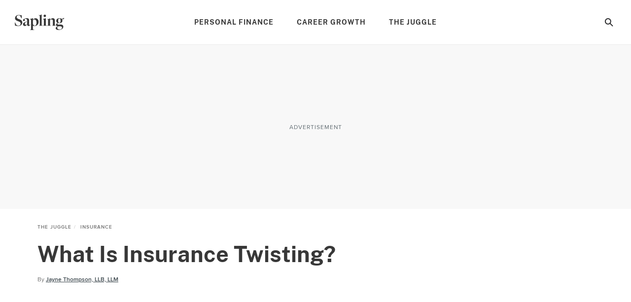

--- FILE ---
content_type: text/html; charset=utf-8
request_url: https://www.sapling.com/5777416/twisting-insurance
body_size: 56344
content:
<!doctype html>
<html lang="en" data-n-head-ssr>
  <head >
    <meta charset="utf-8">
    <meta name="viewport" content="width=device-width,initial-scale=1,maximum-scale=2,minimal-ui">

    <script>window.lg_static = true</script>
    <link rel="preconnect" href="https://cdn.permutive.com" crossorigin="anonymous">
    <link rel="preconnect" href="https://www.googletagmanager.com" crossorigin="anonymous">
    <link rel="preconnect" href="https://reve.leafmedia.io" crossorigin="anonymous">
    <link rel="preconnect" href="https://assets.sapling.com/" crossorigin="anonymous">

    <link rel="shortcut icon" href="/favicon.ico">

    <!-- TODO: These need normalized-->
    

    <script vmid="gtm-initial-objects">window.lg=window.lg||{},window.lg.gtmId="GTM-K3NP7ZFN",window.lg.testpool="default"</script>
    <script vmid="setup-script">window.dataLayer=window.dataLayer||[],window.lg=window.lg||{},window.lg.testpool=window.lg.testpool||"default",window.lg.utils=window.lg.utils||{meta:{},createUUID(){var e=Math.pow(10,10);return Math.floor(Math.random()*e)+"."+Math.floor(Math.random()*e)},getPublisherProvidedID(){var e="PublisherProvidedID";let t=window.sessionStorage.getItem(e);return t||(t=this.createUUID(),window.sessionStorage.setItem(e,t)),t},getUserMetaData(){var e=!!(t=window.localStorage.getItem("lgUser")),t=e?JSON.parse(t):"";t=e?t.slug:"";return{lg_uuid:this.getPublisherProvidedID(),logged_in:e,experiment:window.lg.testpool,user_id:t}}}</script>

    <script vmid="dfp-google-tag">window.dataLayer=window.dataLayer||[],window.googletag={cmd:[]},window.dfpOptions={infiniteScroll:{hasFetchedDFP:!1,slugs:[]},email:{options:{},set:!1,empty:null}},window.addDfpInfiniteScrollArticles=(i=[])=>{window.dfpOptions.infiniteScroll.slugs=i,window.dfpOptions.infiniteScroll.hasFetchedDFP=!0},window.populateMarketingSlider=(i={})=>{window.dfpOptions.email.options=i,window.dfpOptions.email.set=!0},window.googletag.cmd.push(()=>{window.googletag.pubads().addEventListener("slotRenderEnded",i=>{"emailslider1-1"===i.slot.getSlotElementId()&&(i.isEmpty?window.dfpOptions.email.empty=!0:window.dfpOptions.email.empty=!1)})})</script>

    <!-- CM-8285: Update webvitals script from 3.3.0 to 3.5.0 and include INP -->
    <script vmid="web-vitals" data-hid="web-vitals" src="https://unpkg.com/web-vitals@3.5.0/dist/web-vitals.iife.js" defer></script>
    <script>function sendVitalsToDataLayer(a){return function(e){const t=["LCP","TTFB","FCP"].includes(a)?1:1e3,s=Math.round(e.value*t);window.dataLayer.push({event:"web vitals "+a,vitals:s}),window.dataLayer.push({event:"web_vitals",webVitals:{type:a,value:s}})}}window.addEventListener("DOMContentLoaded",(function(){try{webVitals.getCLS(sendVitalsToDataLayer("CLS")),webVitals.getFID(sendVitalsToDataLayer("FID")),webVitals.getINP(sendVitalsToDataLayer("INP")),webVitals.getLCP(sendVitalsToDataLayer("LCP")),webVitals.getFCP(sendVitalsToDataLayer("FCP")),webVitals.getTTFB(sendVitalsToDataLayer("TTFB"))}catch(a){console.log("web vitals is not available")}}))</script>

    <!-- CM-7307: Load instana 5% of the time -->
    <script>100*Math.random()<5?(!function(n,e,t,i,a,s,u){n.InstanaEumObject=a,n[a]=n[a]||function(){(n[a].q=n[a].q||[]).push(arguments)},n[a].l=1*new Date,s=e.createElement(t),u=e.getElementsByTagName(t)[0],s.async=1,s.src="https://eum.instana.io/eum.min.js",u.parentNode.insertBefore(s,u)}(window,document,"script",0,"ineum"),function(n,e,t,i){n[e]||(n[e]=t,(i=n[t]=function(){i.q.push(arguments)}).q=[],i.v=2,i.l=1*new Date)}(window,"InstanaEumObject","ineum"),ineum("reportingUrl","https://eum-red-saas.instana.io"),ineum("key","3c2HgQdETt2VC20mYaWT3w"),ineum("trackSessions"),ineum("ignoreUrls",[/(localhost|cm\\d\\d\\d\\d).*/])):window.ineum=function(){}</script>

    <script vmid="reve-script">window.reve=window.reve||{},window.reve.cmd=window.reve.cmd||[];const createUUID=()=>{const e=Math.pow(10,10);return`${Math.floor(Math.random()*e)}.${Math.floor(Math.random()*e)}`},getPublisherProvidedID=()=>{let e=window.sessionStorage.getItem("PublisherProvidedID");return e||(e=createUUID(),window.sessionStorage.setItem("PublisherProvidedID",e)),e},enableYieldManager=Boolean("true");function loadReve(){if(enableYieldManager)return;const e=document.querySelector("#app");if(!window.lg||!e)return;if(window.REVE_LOADED)return;window.REVE_LOADED=!0,console.info("AD MANAGER - Loading Reve Script");const n=void 0===window._reveConfig?{}:window._reveConfig.dfpData||{};n.lg_uuid=getPublisherProvidedID(),n.experiment=window.lg.testpool,window.reve.cmd.push(()=>{window.reve.setState("gptTargeting",n),window.reve.setState("permutiveTargeting",window._reveConfig.permutiveData)});const r=document.createElement("script");r.src="https://reve.leafmedia.io/sapling.js",r.defer=!0,r.setAttribute("vmid","reve-site-script"),r.setAttribute("hid","reve-site-script"),document.head.appendChild(r)}function loadAssertiveYield(){if(!enableYieldManager||window.AY_LOADED)return;window.AY_LOADED=!0,console.info("AD MANAGER - Loading AY Yield Manager Script");const e=document.createElement("script");e.src="https://cnqQ7jPjpFn83dLeN.ay.delivery/manager/cnqQ7jPjpFn83dLeN",e.referrerpolicy="no-referrer-when-downgrade",document.head.appendChild(e)}console.info("AD MANAGER - enableYieldManager: ",enableYieldManager),window.loadReve=loadReve,window.addEventListener("DOMContentLoaded",()=>{loadReve()}),loadAssertiveYield()</script>

    <!--
    <script>
      document.cookie = 'lg_affinity=[Affinity]; Path=/; Max-Age=1800; SameSite=None; Secure'
    </script>
    -->

    <meta data-n-head="ssr" property="og:site_name" content="sapling"><meta data-n-head="ssr" property="fb:app_id" content="1578283302422712"><meta data-n-head="ssr" property="fb:pages" content="1116406528374498"><meta data-n-head="ssr" name="twitter:site" content="@sapling"><meta data-n-head="ssr" name="twitter:card" content="summary_large_image"><meta data-n-head="ssr" name="twitter:title" content="What Is Insurance Twisting? | Sapling"><meta data-n-head="ssr" name="twitter:description" content="Twisting insurance occurs when an insurance agent encourages a policyholder to surrender a policy and replace it with another one, simply to earn a commission on the sale. The recommendation to switch policies typically is based on misleading advice. Twisting is a crime in most states."><meta data-n-head="ssr" name="description" content="Twisting insurance occurs when an insurance agent encourages a policyholder to surrender a policy and replace it with another one, simply to earn a commission on the sale. The recommendation to switch policies typically is based on misleading advice. Twisting is a crime in most states."><meta data-n-head="ssr" name="author_image" content="https://s3-us-west-1.amazonaws.com/contentlab.studiod/profile/3/23/28be5894fa7240178b4c88aefd10df60"><meta data-n-head="ssr" property="og:description" content="Twisting insurance occurs when an insurance agent encourages a policyholder to surrender a policy and replace it with another one, simply to earn a commission on the sale. The recommendation to switch policies typically is based on misleading advice. Twisting is a crime in most states."><meta data-n-head="ssr" property="og:url" content="https://www.sapling.com/5777416/twisting-insurance"><meta data-n-head="ssr" property="og:title" content="What Is Insurance Twisting? | Sapling"><meta data-n-head="ssr" property="og:type" content="article"><meta data-n-head="ssr" name="robots" content="max-image-preview:large"><meta data-n-head="ssr" property="og:image" content="https://assets.sapling.com/640/saplingta/getty%2Fdcb162a767474dd89603f37ce3427d47.jpg"><meta data-n-head="ssr" name="twitter:image" content="https://assets.sapling.com/640/saplingta/getty%2Fdcb162a767474dd89603f37ce3427d47.jpg"><meta data-n-head="ssr" name="twitter:image:alt" content="Angry couple arguing with bank manager complain on bad contract"><title>What Is Insurance Twisting? | Sapling</title><link data-n-head="ssr" vmid="canonical-url" rel="canonical" href="https://www.sapling.com/5777416/twisting-insurance"><link data-n-head="ssr" rel="preload" media="(min-width: 500px)" imagesrcset="https://assets.sapling.com/630x/saplingta/getty%2Fdcb162a767474dd89603f37ce3427d47.jpg?type=webp" fetchpriority="high" as="image"><link data-n-head="ssr" rel="preload" media="(max-width: 499.99px)" imagesrcset="https://assets.sapling.com/375/saplingta/getty%2Fdcb162a767474dd89603f37ce3427d47.jpg?type=webp" fetchpriority="high" as="image"><script data-n-head="ssr" async src="https://pagead2.googlesyndication.com/pagead/js/adsbygoogle.js?client=ca-pub-2603947642260127" crossorigin="anonymous"></script><script data-n-head="ssr" vmid="cmp-stub" data-hid="cmp-stub" async>
// InMobi Choice. Consent Manager Tag v3.0 (for TCF 2.2)
(function() {
  var element = document.createElement('script');
  var firstScript = document.getElementsByTagName('script')[0];
  var url = 'https://cmp.inmobi.com/choice/vPn77x7pBG57Y/sapling.com/choice.js?tag_version=V3';
  var uspTries = 0;
  var uspTriesLimit = 3;
  element.async = true;
  element.type = 'text/javascript';
  element.src = url;

  firstScript.parentNode.insertBefore(element, firstScript);

  function makeStub() {
    var TCF_LOCATOR_NAME = '__tcfapiLocator';
    var queue = [];
    var win = window;
    var cmpFrame;

    function addFrame() {
      var doc = win.document;
      var otherCMP = !!(win.frames[TCF_LOCATOR_NAME]);

      if (!otherCMP) {
        if (doc.body) {
          var iframe = doc.createElement('iframe');

          iframe.style.cssText = 'display:none';
          iframe.name = TCF_LOCATOR_NAME;
          doc.body.appendChild(iframe);
        } else {
          setTimeout(addFrame, 5);
        }
      }
      return !otherCMP;
    }

    function tcfAPIHandler() {
      var gdprApplies;
      var args = arguments;

      if (!args.length) {
        return queue;
      } else if (args[0] === 'setGdprApplies') {
        if (
          args.length > 3 &&
          args[2] === 2 &&
          typeof args[3] === 'boolean'
        ) {
          gdprApplies = args[3];
          if (typeof args[2] === 'function') {
            args[2]('set', true);
          }
        }
      } else if (args[0] === 'ping') {
        var retr = {
          gdprApplies: gdprApplies,
          cmpLoaded: false,
          cmpStatus: 'stub'
        };

        if (typeof args[2] === 'function') {
          args[2](retr);
        }
      } else {
        if(args[0] === 'init' && typeof args[3] === 'object') {
          args[3] = Object.assign(args[3], { tag_version: 'V3' });
        }
        queue.push(args);
      }
    }

    function postMessageEventHandler(event) {
      var msgIsString = typeof event.data === 'string';
      var json = {};

      try {
        if (msgIsString) {
          json = JSON.parse(event.data);
        } else {
          json = event.data;
        }
      } catch (ignore) {}

      var payload = json.__tcfapiCall;

      if (payload) {
        window.__tcfapi(
          payload.command,
          payload.version,
          function(retValue, success) {
            var returnMsg = {
              __tcfapiReturn: {
                returnValue: retValue,
                success: success,
                callId: payload.callId
              }
            };
            if (msgIsString) {
              returnMsg = JSON.stringify(returnMsg);
            }
            if (event && event.source && event.source.postMessage) {
              event.source.postMessage(returnMsg, '*');
            }
          },
          payload.parameter
        );
      }
    }

    while (win) {
      try {
        if (win.frames[TCF_LOCATOR_NAME]) {
          cmpFrame = win;
          break;
        }
      } catch (ignore) {}

      if (win === window.top) {
        break;
      }
      win = win.parent;
    }
	
    if (!cmpFrame) {
      addFrame();
      win.__tcfapi = tcfAPIHandler;
      win.addEventListener('message', postMessageEventHandler, false);
    }
  };

  makeStub();

  function makeGppStub() {
    const CMP_ID = 10;
    const SUPPORTED_APIS = [
      '2:tcfeuv2',
      '6:uspv1',
      '7:usnatv1',
      '8:usca',
      '9:usvav1',
      '10:uscov1',
      '11:usutv1',
      '12:usctv1'
    ];

    window.__gpp_addFrame = function (n) {
      if (!window.frames[n]) {
        if (document.body) {
          var i = document.createElement("iframe");
          i.style.cssText = "display:none";
          i.name = n;
          document.body.appendChild(i);
        } else {
          window.setTimeout(window.__gpp_addFrame, 10, n);
        }
      }
    };
    window.__gpp_stub = function () {
      var b = arguments;
      __gpp.queue = __gpp.queue || [];
      __gpp.events = __gpp.events || [];

      if (!b.length || (b.length == 1 && b[0] == "queue")) {
        return __gpp.queue;
      }

      if (b.length == 1 && b[0] == "events") {
        return __gpp.events;
      }

      var cmd = b[0];
      var clb = b.length > 1 ? b[1] : null;
      var par = b.length > 2 ? b[2] : null;
      if (cmd === "ping") {
        clb(
          {
            gppVersion: "1.1", // must be “Version.Subversion”, current: “1.1”
            cmpStatus: "stub", // possible values: stub, loading, loaded, error
            cmpDisplayStatus: "hidden", // possible values: hidden, visible, disabled
            signalStatus: "not ready", // possible values: not ready, ready
            supportedAPIs: SUPPORTED_APIS, // list of supported APIs
            cmpId: CMP_ID, // IAB assigned CMP ID, may be 0 during stub/loading
            sectionList: [],
            applicableSections: [-1],
            gppString: "",
            parsedSections: {},
          },
          true
        );
      } else if (cmd === "addEventListener") {
        if (!("lastId" in __gpp)) {
          __gpp.lastId = 0;
        }
        __gpp.lastId++;
        var lnr = __gpp.lastId;
        __gpp.events.push({
          id: lnr,
          callback: clb,
          parameter: par,
        });
        clb(
          {
            eventName: "listenerRegistered",
            listenerId: lnr, // Registered ID of the listener
            data: true, // positive signal
            pingData: {
              gppVersion: "1.1", // must be “Version.Subversion”, current: “1.1”
              cmpStatus: "stub", // possible values: stub, loading, loaded, error
              cmpDisplayStatus: "hidden", // possible values: hidden, visible, disabled
              signalStatus: "not ready", // possible values: not ready, ready
              supportedAPIs: SUPPORTED_APIS, // list of supported APIs
              cmpId: CMP_ID, // list of supported APIs
              sectionList: [],
              applicableSections: [-1],
              gppString: "",
              parsedSections: {},
            },
          },
          true
        );
      } else if (cmd === "removeEventListener") {
        var success = false;
        for (var i = 0; i < __gpp.events.length; i++) {
          if (__gpp.events[i].id == par) {
            __gpp.events.splice(i, 1);
            success = true;
            break;
          }
        }
        clb(
          {
            eventName: "listenerRemoved",
            listenerId: par, // Registered ID of the listener
            data: success, // status info
            pingData: {
              gppVersion: "1.1", // must be “Version.Subversion”, current: “1.1”
              cmpStatus: "stub", // possible values: stub, loading, loaded, error
              cmpDisplayStatus: "hidden", // possible values: hidden, visible, disabled
              signalStatus: "not ready", // possible values: not ready, ready
              supportedAPIs: SUPPORTED_APIS, // list of supported APIs
              cmpId: CMP_ID, // CMP ID
              sectionList: [],
              applicableSections: [-1],
              gppString: "",
              parsedSections: {},
            },
          },
          true
        );
      } else if (cmd === "hasSection") {
        clb(false, true);
      } else if (cmd === "getSection" || cmd === "getField") {
        clb(null, true);
      }
      //queue all other commands
      else {
        __gpp.queue.push([].slice.apply(b));
      }
    };
    window.__gpp_msghandler = function (event) {
      var msgIsString = typeof event.data === "string";
      try {
        var json = msgIsString ? JSON.parse(event.data) : event.data;
      } catch (e) {
        var json = null;
      }
      if (typeof json === "object" && json !== null && "__gppCall" in json) {
        var i = json.__gppCall;
        window.__gpp(
          i.command,
          function (retValue, success) {
            var returnMsg = {
              __gppReturn: {
                returnValue: retValue,
                success: success,
                callId: i.callId,
              },
            };
            event.source.postMessage(msgIsString ? JSON.stringify(returnMsg) : returnMsg, "*");
          },
          "parameter" in i ? i.parameter : null,
          "version" in i ? i.version : "1.1"
        );
      }
    };
    if (!("__gpp" in window) || typeof window.__gpp !== "function") {
      window.__gpp = window.__gpp_stub;
      window.addEventListener("message", window.__gpp_msghandler, false);
      window.__gpp_addFrame("__gppLocator");
    }
  };

  makeGppStub();

  var uspStubFunction = function() {
    var arg = arguments;
    if (typeof window.__uspapi !== uspStubFunction) {
      setTimeout(function() {
        if (typeof window.__uspapi !== 'undefined') {
          window.__uspapi.apply(window.__uspapi, arg);
        }
      }, 500);
    }
  };

  var checkIfUspIsReady = function() {
    uspTries++;
    if (window.__uspapi === uspStubFunction && uspTries < uspTriesLimit) {
      console.warn('USP is not accessible');
    } else {
      clearInterval(uspInterval);
    }
  };

  if (typeof window.__uspapi === 'undefined') {
    window.__uspapi = uspStubFunction;
    var uspInterval = setInterval(checkIfUspIsReady, 6000);
  }
})();
// End InMobi Choice. Consent Manager Tag v3.0 (for TCF 2.2)

window.__tcfapi('addEventListener', 2, function(data, success) {
  if (!data.gdprApplies) {
    // default non-GDPR consent
    window.gtag('consent', 'update', {
      "ad_storage": "granted",
      "ad_user_data": "granted",
      "analytics_storage": "granted",
      "functionality_storage": "granted",
      "personalization_storage": "granted",
      "ad_personalization": "granted",
      "security_storage": "granted"
    });

    // shim OneTrust dependant tags
    window.dataLayer.push({
      event: 'OneTrustGroupsUpdated',
      OnetrustActiveGroups: ',' + ['C0001', 'C0002', 'C0003', 'C0004'].join(',') + ',',
    });
  }
});
</script><script data-n-head="ssr" type="text/javascript">window.lg.gtmData = {"user_id":"","adcat1":"","adcat2":"","adcat3":"","adcat4":"","topic1":[],"topic2":[],"topic3":[],"tags":["group_4","configurabletemplate"],"content_name":"What Is Insurance Twisting?","studioid":"29a055d5-37f0-465c-84da-a6340c21e65c","article_id":3956787,"pagetype":"article","subpagetype":"modern_article","published":"2009-12-27T14:18:18+00:00","updated":"2019-12-11T21:51:15.985711+00:00","author":"Jayne Thompson","scroll":0,"category":"The Juggle","subcategory":"Insurance","subsubcat":"","source":"LC","partner":"non-branded","partner_campaign":"no-campaign"};</script><script vmid="gtm-script" data-hid="gtm-script" type="text/javascript">
      ((onceName) => {
        if (window._bedrock && window._bedrock[onceName]) {
          return
        } else if (!window._bedrock) {
          window._bedrock = {}
        }

        
  function initGTMOnEvent(event) {
    initGTM();
    event.currentTarget.removeEventListener(event.type, initGTMOnEvent);
  }
  
  function initGTM() {    
    if (window.gtmDidInit) {
      return false;
    }
    window.gtmDidInit = true;
  
  
    if (!window.lg.gtmId) {
      console.error('GTM ID is not defined')
    }
  
    function pushNetworkInfo(obj) {
      window.dataLayer.push({
        gtmLoadTime: obj.gtmLoadTime,
        gtmSpeed: obj.gtmSpeed,
      })
    }
  
    if (window.lg.gtmData) {
      window.lg.speedTracking = {
        gtmLoadTime: null,
        gtmSpeed: null,
      }
  
      window.lg.utils.meta = window.lg.utils.getUserMetaData()
  
      Object.keys(window.lg.utils.meta).forEach(function (key) {
        const value = window.lg.utils.meta[key]
        window.lg.gtmData[key] = value
      })
  
      // when gtm loads, it will fire whatever is in dataLayer
      window.dataLayer.push(window.lg.gtmData)
  
      const gtmSpeedRanges = [
        [500, '0-500'],
        [1000, '501-1000'],
        [1500, '1001-1500'],
        [2000, '1501-2000'],
        [2500, '2001-2500'],
        [Infinity, '2500-'],
      ]
  
      // Load GTM as speed detection
      ;(function (w, d, s, l, i) {
  
        // disable gtm script load if query param exists
        const searchParams = new URLSearchParams(window.location.search)
        const gtm = searchParams.get('gtm')
        if (gtm == 'false') {
          return
        }
  
        let timeStart
        let timeDiff
        const randomQuery = Date.now() + (Math.random() * 1e8).toFixed()
  
        w[l] = w[l] || []
        w[l].push({
          'gtm.start': new Date().getTime(),
          event: 'gtm.js',
        })
  
        const f = d.getElementsByTagName(s)[0]
        const j = d.createElement(s)
        const dl = l != 'dataLayer' ? `&l=${l}` : ''
        j.async = true
        j.src = `https://www.googletagmanager.com/gtm.js?id=${i}${dl}&rand=${randomQuery}`
  
        j.onload = function (evt) {
          let gtmSpeed
          // for some reason this is 2 ~ 4 times larger than Chrome's network activity timing
          // this fires after execution
          timeDiff = Math.round(performance.now() - timeStart)
  
          // todo: move functionality out of this method
          for (let i = 0; i < gtmSpeedRanges.length; i++) {
            const item = gtmSpeedRanges[i]
            if (timeDiff < item[0]) {
              gtmSpeed = item[1]
              break
            }
          }
  
          window.lg.speedTracking.gtmLoadTime = parseInt(timeDiff, 10)
          window.lg.speedTracking.gtmSpeed = gtmSpeed
          pushNetworkInfo(window.lg.speedTracking)
        }
  
        j.onerror = function () {
          pushNetworkInfo(window.lg.speedTracking)
        }
  
        f.parentNode.insertBefore(j, f)
        timeStart = performance.now()
      })(window, document, 'script', 'dataLayer', window.lg.gtmId) // the id should be dynamically injected when moved to Fundation
    }
  }

  // fallback pages can already have DOMContentLoaded fired when this code is executed
  if (document.readyState === 'loading') {
    document.addEventListener("DOMContentLoaded", () => {
      false ? setTimeout(initGTM, 3500) : initGTM()
    });
  } else {
    false ? setTimeout(initGTM, 3500) : initGTM()
  };
  document.addEventListener("scroll", initGTMOnEvent);
  document.addEventListener("mousemove", initGTMOnEvent);
  document.addEventListener("touchstart", initGTMOnEvent);
  
    

        window._bedrock[onceName] = true
      })("gtm-script")
    </script><script data-n-head="ssr" data-hid="sailthru-script" src="https://ak.sail-horizon.com/spm/spm.v1.min.js" defer onload="this.__vm_l=1"></script><script data-n-head="ssr" type="application/ld+json">{"@context":"http://schema.org","@type":"BreadcrumbList","itemListElement":[{"@type":"ListItem","position":1,"item":{"@id":"https://www.sapling.com/the-juggle","name":"The Juggle"}},{"@type":"ListItem","position":2,"item":{"@id":"https://www.sapling.com/insurance","name":"Insurance"}}]}</script><style data-vue-ssr-id="ab2402e6:0 2456aeb8:0 256f0d5e:0 72cb91a4:0 a94940f8:0 a9b5ac12:0 2e7ccaa2:0 603570e5:0 235c32b4:0 4decb074:0 c8f48bd2:0 e1a6a4ea:0 0d194404:0 21f9daec:0 3b465d3e:0 5402e3e2:0 4e2b6c76:0 b675ac52:0 9805dea6:0 88f3437a:0 fe9df5be:0 2ca78b5a:0 4ab5853b:0 7fc9e1d7:0 6ad16472:0 1a4f72bc:0 08659db9:0 191f1bfb:0 fa9a07ca:0 2ea0619c:0 6752554f:0 789a0405:0 1a42c54e:0 3d4b8f37:0">a,abbr,acronym,address,applet,article,aside,audio,b,big,blockquote,body,canvas,caption,center,cite,code,dd,del,details,dfn,div,dl,dt,em,embed,fieldset,figcaption,figure,footer,form,h1,h2,h3,h4,h5,h6,header,hgroup,html,i,iframe,img,ins,kbd,label,legend,li,mark,menu,nav,object,ol,output,p,pre,q,ruby,s,samp,section,small,span,strike,strong,summary,table,tbody,td,tfoot,th,thead,time,tr,tt,u,ul,var,video{border:0;font:inherit;font-size:100%;margin:0;outline:0;padding:0;vertical-align:baseline}a,a:focus,a:hover{margin:0;padding:0;-webkit-text-decoration:none;text-decoration:none;vertical-align:baseline}article,aside,details,figcaption,figure,footer,header,hgroup,menu,nav,section{display:block}body{line-height:1}ol,ul{list-style:none}blockquote,q{quotes:none}blockquote:after,blockquote:before,q:after,q:before{content:"";content:none}table{border-collapse:collapse;border-spacing:0}a:focus,input:focus{outline:0}.svg{background-position:50%;background-repeat:no-repeat;background-size:cover;display:block}.svg.expand-icon-small{background-image:url(/_nuxt/168020f2a10ff6419c0251b567a5b9e1.svg)}.svg.gallery-icon{background-image:url(/_nuxt/40cab381081931eb8751f2825ad22557.svg)}.svg.previous-icon{background-image:url(/_nuxt/2a8949c54ee7670208a3a1cb13476dc5.svg)}.svg.next-icon{background-image:url(/_nuxt/c555b42902a56f960fbf4571b75c9464.svg)}.svg.gallery-icon-white{background-image:url(/_nuxt/3f18ae0c54a3016f7970eb12bff5284d.svg)}.svg.arrow-down{background-image:url(/_nuxt/552c92f9693a08a4d0376d49953b4487.svg)}.svg.arrow-down-round{background-image:url(/_nuxt/61663d4a773f09f00b5588cb3dbb2927.svg)}.svg.arrow-down-small,.svg.svg--arrow-down-small{background-image:url(/_nuxt/ce137c9e1dfaca1a76779d8b6ae3a379.svg)}.svg.arrow-left-small{background-image:url(/_nuxt/c372f06f584bd4bc183baa08bbd6acc3.svg)}.svg.arrow-right-small{background-image:url(/_nuxt/84f3e926dafe4a599b8113daf81a044f.svg)}.svg.submit-arrow{background-image:url(/_nuxt/45a922b0e906d6667f3e826500eddf09.svg)}.svg.carousel-right-arrow{background-image:url(/_nuxt/1cc4f0ccc9d03e03b7c2c0140b6ce9c8.svg)}.svg.search-form-button,.svg.search-glass-light{background-image:url(/_nuxt/3914b867eacec7a8468b68295274ea36.svg)}.svg.search-arrowright{background-image:url(/_nuxt/cfd2710a0ff8e84d8f01e1d9cf63309d.svg)}.svg.facebook,.svg.facebook-black,.svg.svg--facebook{background-image:url(/_nuxt/41990a822cdd508688c9ea5e392f947b.svg)}.svg.pinterest-black,.svg.svg--pinterest{background-image:url(/_nuxt/8c52feab031c9455704f95035bfc1813.svg)}.svg.svg--twitter,.svg.twitter-black{background-image:url(/_nuxt/8ec10430dbfa87d355d5157647077429.svg)}.svg.instagram-black{background-image:url(/_nuxt/c2c4c67cc692804a8e34d06f88b9a84a.svg)}.svg.linkedin-black{background-image:url(/_nuxt/8950ef02600ccd6fc97f47884dbc6461.svg)}.svg.flipboard,.svg.flipboard-black,.svg.svg--flipboard{background-image:url(/_nuxt/bc204e3075c5e0613f76fd67059fa478.svg)}.svg.email-black,.svg.envelope,.svg.svg--email,.svg.svg--envelope{background-image:url(/_nuxt/f65e770d8abdb24ca0cdbb19baa53dbd.svg)}.svg.close-light{background-image:url(/_nuxt/90571896dab483c458c032da568a2b12.svg)}.svg.copy-close-light{background-image:url(/_nuxt/90571896dab483c458c032da568a2b12.svg)}.svg.close-gray{background-image:url(/_nuxt/5a75ca657f3f81baa6adcec0e7564c66.svg)}.svg.pinterest-white{background-image:url(/_nuxt/7f83df429a328a5731a900ad69c49378.svg)}.svg.flipboard-white{background-image:url(/_nuxt/2acf7948e50ab8747fd6539337e8cf2d.svg)}.svg.facebook-white{background-image:url(/_nuxt/3adb799957dbfc310b08e1aa758a2175.svg)}.svg.google-white{background-image:url(/_nuxt/98861ddafa10311594264158d4af665c.svg)}.svg.twitter-white{background-image:url(/_nuxt/cc968ae7d637d7adaf201a5e9b8a55c0.svg)}.svg.hotspot-marker-plus{background-image:url(/_nuxt/486791d142287e6d028a24d0f04244a8.svg)}.svg.hotspot-popover-close{background-image:url(/_nuxt/5ed12038b15332d369482cd4de764f2b.svg)}.svg.slideshow-photos-icon,.svg.slideshow-photos-icon-black{background-image:url(/_nuxt/82e0e9961576d3b0b7b4148e23ac2e59.svg)}.svg.slideshow-swipe-finger{background-image:url(/_nuxt/a74faa387cc8c0851010cd5312926b0c.svg)}.svg.close-black{background-image:url(/_nuxt/efbca60b5acdd7493304772c323b7c84.svg)}.svg.pinterest-pin{background-image:url(/_nuxt/49449de1423192194b90a1ec91c8a066.svg)}@media (min-width:768px){.svg.pinterest-pin{background-image:url(/_nuxt/a3817f4d2d76aa00cd49bb880660c278.svg)}}.svg.black-checkmark{background-image:url(/_nuxt/8f094682423ad72306b7698bdafcdfa1.svg)}.svg.white-checkmark{background-image:url(/_nuxt/9b0fe19c4baeb2a62d499c282380c517.svg)}.svg.changes-saved{background-image:url(/_nuxt/d8610c17e38b2d2b83467d3d74efa603.svg)}.svg.confirmed-contributor-checkmark{background-image:url(/_nuxt/ae26a0a935c42fafd940919878ee02c4.svg)}.svg.arrow-left{background-image:url(/_nuxt/decaf92779b03ac36ba2f1c6a96bdee4.svg)}.svg.arrow-right{background-image:url(/_nuxt/7db803c0eb2d2e95cd9c63fff623bbad.svg)}.svg.arrow-right-gold{background-image:url(/_nuxt/f683b7ea9a871b6028127a03430b5156.svg)}.svg.arrow-right-white{background-image:url(/_nuxt/6c01ad8bf72c725003660a8b9257ecbe.svg)}.svg.arrow-right-rounded-olive{background-image:url(/_nuxt/2c963dfd1d03b25bfd41c2227e72b538.svg)}.svg.arrow-right-black{background-image:url(/_nuxt/4d4279ae77e9ff506bbc538756f237f0.svg)}.svg.arrow-right-blue{background-image:url(/_nuxt/2437ed2af160173a09d25d21de531aaf.svg)}.svg.close-black-circle{background-image:url(/_nuxt/6c1684aace7e6b3ef97db343f48380a8.svg)}.svg.close-gray-circle{background-image:url(/_nuxt/12de0fca16775c9977dc3b032c317fb8.svg)}.svg.close-yellow-circle{background-image:url(/_nuxt/b75d8d2ca0e0bdaa0e7bdd479c067c5f.svg)}.svg.arrow-down-long-thin-shadow{background-image:url(/_nuxt/b8ee4211b04657a398fbedaf7c9c362d.svg)}.svg.newsletter-arrow-mobile{background-image:url(/_nuxt/018f5aa1ca267fd512819f5ec610ba4d.svg)}.svg.exclamation-point-white{background-image:url(/_nuxt/219ad7d630a54f63ea9d82c21e705534.svg)}.ui-slideshow-icons,.ui-slideshow-icons:after{background-position:50%;background-repeat:no-repeat}.ui-slideshow-icons:after{content:" ";display:block;filter:white;height:40px;width:40px}.ui-slideshow-icons.expand-icon:after{background-image:url(/_nuxt/f761886f6669b104e3f9bf3e81df1716.svg)}.ui-slideshow-icons.chevron-next-icon:after{background-image:url(/_nuxt/3d56ea69b531a3b9d39e0766f507b507.svg)}.ui-slideshow-icons.chevron-previous-icon:after{background-image:url(/_nuxt/123ff8cef4d80648e9c6656cd92b45b6.svg)}.ui-slideshow-icons.close-icon:after{background-image:url(/_nuxt/d8a12159616b90107d93beb56c2a35fe.svg);background-size:16px}.ui-slideshow-icons.visitlink-icon:after{background-image:url(/_nuxt/49feb4dac1eac285cae141b691edb5d4.svg)}
/*! normalize.css v8.0.0 | MIT License | github.com/necolas/normalize.css */html{line-height:1.15;-webkit-text-size-adjust:100%}h1{font-size:2em;margin:0}*{box-sizing:border-box}body.no-scroll{overflow:hidden}
@font-face{font-display:swap;font-family:ProximaNovaRegular;src:url(/_nuxt/fonts/proximanova-regular.00e7a1b.woff2) format("woff2")}@font-face{font-display:swap;font-family:ProximaNovaRegularItalic;src:url(/_nuxt/fonts/proximanova-regularit.a34c33e.woff2) format("woff2")}@font-face{font-display:swap;font-family:ProximaNovaSemiBold;src:url(/_nuxt/fonts/proximanova-semibold.d376951.woff2) format("woff2")}@font-face{font-display:swap;font-family:ProximaNovaSemiBoldItalic;src:url(/_nuxt/fonts/proximanova-semiboldit.a20b22d.woff2) format("woff2")}@font-face{font-display:swap;font-family:ProximaNovaBold;src:url(/_nuxt/fonts/proximanova-bold.67a5122.woff2) format("woff2")}@font-face{font-display:swap;font-family:ProximaNovaBoldItalic;src:url(/_nuxt/fonts/proximanova-boldit.34a9bed.woff2) format("woff2")}@font-face{font-display:swap;font-family:ProximaNovaMedium;src:url(/_nuxt/fonts/proximanova-medium.ae1bcad.woff2) format("woff2")}@font-face{font-display:swap;font-family:ProximaNovaMediumItalic;src:url(/_nuxt/fonts/proximanova-mediumit.db61573.woff2) format("woff2")}@font-face{font-display:swap;font-family:PublicSansBold;src:url(/_nuxt/fonts/publicsans-bold.4045385.woff2) format("woff2")}@font-face{font-display:swap;font-family:PublicSansBoldItalic;src:url(/_nuxt/fonts/publicsans-boldit.effa83e.woff2) format("woff2")}.CTS-Q,.CTS-T{--does-not-apply:"to-sapling";color:#000}.svg{background-position:50%;background-repeat:no-repeat;background-size:cover;display:block}.svg.authority-check{background-image:url(/_nuxt/05cc47d61170d9ba798e7c33a5fa6e22.svg)}.svg.sapling-nav-logo{background-image:url(/_nuxt/39ff48a94a00f54a874839a349243d62.svg)}.svg.sapling-nav-instagram-hover{background-image:url(/_nuxt/48de3a36c8a15bc6411b81fd8aa2a675.svg)}.svg.sapling-nav-facebook-hover{background-image:url(/_nuxt/428e0450ab6e5ce6f868d2e0864329da.svg)}.svg.sapling-nav-twitter-hover{background-image:url(/_nuxt/0cbd61d530914682d17fefc20d091073.svg)}.svg.sapling-nav-pinterest-hover{background-image:url(/_nuxt/6796abb20d45260e37e53af63c39f013.svg)}*{box-sizing:border-box}body.no-scroll{overflow:hidden}a{color:#337ab7}#app{background-color:#fff}#app .site-main .view{background-color:#fff;margin:0 auto;max-width:1440px;min-height:200px;width:100%}@media (min-width:991px){#app .site-main .view{min-height:500px}}#app .site-main .view .inner.inner--padding{margin:0 auto;max-width:1250px;padding:30px 20px}@media (min-width:768px){#app .site-main .view .inner.inner--padding{padding:30px 95px}}@media (min-width:991px){#app .site-main .view .inner.inner--padding{padding:50px 25px}}@media (min-width:1200px){#app .site-main .view .inner.inner--padding{padding:50px 0}}
.component-site-header{position:sticky;top:0;z-index:10003}@media (min-width:768px){.component-site-header{z-index:20001}}.component-site-header .site-header .component-global-navigation{z-index:100}
.component-global-navigation{background:#fff;border-bottom:1px solid #eaeaea;display:flex;height:60px;justify-content:center;position:relative;z-index:18}@media (min-width:1020px){.component-global-navigation{height:91px}}.component-global-navigation .global-nav-wrapper{align-items:center;display:flex;justify-content:space-between;padding:0 15px;width:100%}@media (min-width:768px){.component-global-navigation .global-nav-wrapper{padding:0 25px}}@media (min-width:1020px){.component-global-navigation .global-nav-wrapper{height:auto;margin:0 auto;max-width:1310px;min-width:970px;padding:0 30px;position:relative}}.component-global-navigation .navigation-hamburger{background-image:url(/_nuxt/5e79abf7408de5c522cf44f9ee8917eb.svg);background-size:auto auto;height:30px;width:30px}.component-global-navigation .navigation-hamburger:hover{cursor:pointer;filter:invert(46%) sepia(12%) saturate(2754%) hue-rotate(166deg) brightness(89%) contrast(84%)}@media (min-width:1020px){.component-global-navigation .navigation-hamburger{display:none}}.component-global-navigation .vertical-text{font-size:0;position:absolute}.component-global-navigation .vertical-nav-logo{background-image:url(/_nuxt/3c121f8a7d3dcc1c73532a8f9c26152b.svg);height:27px;width:84.9px}@media (min-width:768px){.component-global-navigation .vertical-nav-logo{height:31.8px;width:100px}}.component-global-navigation .nav-wrapper{background-color:#fff;display:block;height:100%;left:0;opacity:0;position:fixed;top:0;transform:translateX(20px);transition:opacity .2s ease-in-out .1s,visibility .2s ease-in-out .1s,transform .2s ease-in-out .1s;visibility:hidden;width:100%}@media (min-width:1020px){.component-global-navigation .nav-wrapper{height:auto;left:50%;max-width:492px;opacity:1;position:absolute;top:auto;transform:translateX(-50%);transition:none;visibility:visible}}.component-global-navigation .nav-wrapper .nav-list{visibility:hidden}@media (min-width:1020px){.component-global-navigation .nav-wrapper .nav-list{visibility:visible}}.component-global-navigation .nav-wrapper.show{background-color:#fff;display:block;height:100%;left:0;opacity:1;overflow-y:scroll;position:fixed;top:0;transform:translateX(0);transition:background-color .3s ease-in-out,transform .3s ease-in-out;visibility:visible;width:100%;z-index:100}.component-global-navigation .nav-wrapper.show .nav-contents{opacity:1;transform:translateX(0);transition:opacity .3s ease-in-out .1s,visibility 1ms ease-in-out .1s,transform .3s ease-in-out .1s}.component-global-navigation .nav-wrapper.show .mobile-white-wrapper{background:#fff;height:60px;position:sticky;top:0;width:100%;z-index:1}.component-global-navigation .nav-wrapper.show .navigation-back{background-image:url(/_nuxt/0e6247fc1ec19997361a69d0c50e9c79.svg);background-size:auto auto;float:left;height:30px;left:15px;opacity:1;position:sticky;top:15px;transform:translateX(0);transition:opacity .3s ease-in-out .2s,visibility 0s ease-in-out .2s,transform .3s ease-in-out 203ms;visibility:visible;width:30px}.component-global-navigation .nav-wrapper.show .navigation-back:hover{cursor:pointer;filter:invert(46%) sepia(12%) saturate(2754%) hue-rotate(166deg) brightness(89%) contrast(84%)}.component-global-navigation .nav-wrapper.show .navigation-back.hide-parent{opacity:0;transform:translateX(20px);transition:transform 90ms ease-in-out,opacity 90ms ease-in-out,visibility 90ms ease-in-out;visibility:hidden}.component-global-navigation .nav-wrapper.show .nav__list-parent-category{height:auto;margin-bottom:0;max-height:0;opacity:0;transform:translateX(20px);transition:transform .2s ease-in-out,opacity .2s ease-in-out,max-height 1ms ease-in-out 201ms,margin-bottom 1ms ease-in-out 201ms,visibility .2s ease-in-out;visibility:hidden}.component-global-navigation .nav-wrapper.show .nav__list-parent-category.show-children-ancestry{margin-bottom:30px;max-height:100px;opacity:1;transform:translateX(0);transition:opacity .3s ease-in-out .1s,max-height 1ms ease-in-out .1s,margin-bottom 1ms ease-in-out .1s,visibility 1ms ease-in-out .1s,transform .3s ease-in-out .1s;visibility:visible}.component-global-navigation .nav-wrapper.show .nav__list-parent-category.slide-animation{opacity:0;transform:translateX(-20px);transition:transform .2s ease-in-out,opacity .2s ease-in-out,max-height 1ms ease-in-out 201ms,margin-bottom 1ms ease-in-out 201ms,visibility .2s ease-in-out;visibility:hidden}.component-global-navigation .nav-wrapper.show .nav__list-children-and-grandchildren{height:auto;max-height:0;opacity:0;overflow:hidden;top:0;transform:translateX(20px);transition:transform .1s ease-in-out,opacity .1s ease-in-out,max-height 1ms ease-in-out 102ms,overflow .1s ease-in-out,visibility .1s ease-in-out;visibility:hidden;width:100%}.component-global-navigation .nav-wrapper.show .nav__list-children-and-grandchildren.show-children-ancestry{max-height:1500px;opacity:1;position:absolute;top:0;transform:translateX(0);transition:opacity .3s ease-in-out .2s,visibility 0s ease-in-out,transform .3s ease-in-out 203ms;visibility:visible}.component-global-navigation .nav-wrapper.show .mobile-and-social-container{height:auto;margin-top:0;max-height:0;opacity:0;transform:translateX(20px);transition:transform .2s ease-in-out,opacity .2s ease-in-out,max-height 1ms ease-in-out 201ms,margin-top 1ms ease-in-out 201ms,visibility .2s ease-in-out;visibility:hidden}.component-global-navigation .nav-wrapper.show .mobile-and-social-container.show{margin:108px 50px 0;max-height:100px;opacity:1;transform:translateX(0);transition:opacity .3s ease-in-out .1s,max-height 1ms ease-in-out .1s,margin-bottom 1ms ease-in-out .1s,visibility 1ms ease-in-out .1s,transform .3s ease-in-out .1s;visibility:visible}.component-global-navigation .nav-wrapper.show .mobile-and-social-container.slide-close-animation{opacity:0;transform:translateX(-20px);transition:transform .2s ease-in-out,opacity .2s ease-in-out,max-height 1ms ease-in-out 201ms,margin-top 1ms ease-in-out 201ms,visibility .2s ease-in-out;visibility:hidden}.component-global-navigation .nav-contents{height:100%;opacity:0;overflow-y:scroll;transform:translateX(40px);transition:opacity .2s ease-in-out,visibility .2s ease-in-out,transform .2s ease-in-out}@media (min-width:1020px){.component-global-navigation .nav-contents{opacity:1;overflow:visible;overflow:initial;padding:0;transform:translateX(0);transition:none;width:100%}}.component-global-navigation .close-button-animation .navigation-close{opacity:1;transform:translateX(0);transition:opacity .3s ease-in-out .29s,transform .3s ease-in-out .29s}.component-global-navigation .navigation-close{background-image:url(/_nuxt/5e931d2d7c3f23a0fb88070dd51339f5.svg);background-size:auto auto;float:right;height:30px;opacity:0;position:absolute;right:25px;top:15px;transform:translateX(40px);transition:opacity .2s ease-in-out .1s,transform .2s ease-in-out .1s;width:30px;z-index:5}@media (min-width:1020px){.component-global-navigation .navigation-close{display:none}}.component-global-navigation .navigation-close:hover{cursor:pointer;filter:invert(46%) sepia(12%) saturate(2754%) hue-rotate(166deg) brightness(89%) contrast(84%)}.component-global-navigation nav{margin:15px 55px 0}@media (min-width:1020px){.component-global-navigation nav{margin:0}}.component-global-navigation .nav-list{display:block}@media (min-width:1020px){.component-global-navigation .nav-list{display:flex;justify-content:space-between}}.component-global-navigation .nav-subsection__item{margin-bottom:30px}.component-global-navigation .nav-subsection__item:nth-last-child(2){margin-bottom:25px}.component-global-navigation .nav-subsection__item:last-child{margin-bottom:35px}.component-global-navigation .nav__list-parent{position:relative}@media (min-width:1020px){.component-global-navigation .nav__list-parent{display:inline;margin-bottom:0}.component-global-navigation .nav__list-parent:hover .nav__list-parent-category{color:#337ab7}}.component-global-navigation .nav-link{color:#383838;font-family:PublicSansBold,sans-serif;font-size:14px;font-style:normal;letter-spacing:1px;line-height:20px;text-transform:uppercase;white-space:nowrap}.component-global-navigation .nav-link:hover{color:#337ab7}.component-global-navigation .nav-subsection{background-color:#fff}@media (min-width:1020px){.component-global-navigation .nav-subsection{left:-30px;opacity:0;padding:30px 30px 0;position:absolute;top:54px;transform:translateY(-20px);transition:all .2s ease-in-out .2s;visibility:hidden}}.component-global-navigation .nav-subsection__list{transition:none}@media (min-width:1020px){.component-global-navigation .nav-subsection__list{opacity:0;transform:translateY(-20px);transition:opacity .3s ease-in-out .15s,transform .3s ease-in-out .15s}}.component-global-navigation .subsection__list.divider{display:block}.component-global-navigation .subsection__list.divider:before{border:1px solid #eaeaea;content:"";display:block;margin:25px 0;width:100%}@media (min-width:768px){.component-global-navigation .subsection__list.divider:before{max-width:275px}}.component-global-navigation .subsection__list.divider:hover{color:#337ab7;cursor:pointer}.component-global-navigation .subsection__list.right-arrow-cta:after{background-image:url(/_nuxt/87987b787f0519fdac7730c30e9b8f22.svg);background-position:50%;background-repeat:no-repeat;content:"";display:inline-block;height:10px;margin-left:3px;width:10px}.component-global-navigation .subsection__list.right-arrow-cta:hover:after{filter:invert(46%) sepia(12%) saturate(2754%) hue-rotate(166deg) brightness(89%) contrast(84%)}.component-global-navigation .nav__list-parent-category{padding:0}.component-global-navigation .nav__list-parent-category:hover{cursor:pointer}@media (min-width:1020px){.component-global-navigation .nav__list-parent:hover>.nav-subsection{opacity:1;transform:translateY(0);transition:all .2s ease-in-out;transition-delay:.2s;visibility:visible}.component-global-navigation .nav__list-parent:hover>.nav-subsection>.nav-subsection__list{opacity:1;transform:translateY(0)}}.component-global-navigation .mobile-and-social-container{margin:100px 55px 0;opacity:0;transform:translateX(20px);visibility:hidden}@media (min-width:1020px){.component-global-navigation .mobile-and-social-container{display:none}}.component-global-navigation .mobile-newsletter{margin:0 0 30px}@media (min-width:1020px){.component-global-navigation .mobile-newsletter{display:none}}.component-global-navigation .mobile-newsletter__link{color:#606b71;display:block;font-family:ProximaNovaRegular,Arial,sans-serif;font-size:12px;letter-spacing:1px;line-height:14px}.component-global-navigation .mobile-newsletter__link:hover{color:#337ab7}@media (min-width:1020px){.component-global-navigation .mobile-newsletter__link{display:none}}.component-global-navigation .social-shares{display:flex;justify-content:flex-start}@media (min-width:1020px){.component-global-navigation .social-shares{display:none}}.component-global-navigation .social-shares__icon{height:30px;margin-right:20px;position:relative;width:30px}.component-global-navigation .social-shares__icon:after{content:"";height:100%;left:0;opacity:0;position:absolute;top:0;transition:opacity .3s;width:100%}.component-global-navigation .social-shares__icon:hover:after{opacity:1}.component-global-navigation .social-shares__icon.nav-facebook{background-image:url(/_nuxt/0c224bad42f9bf0189872ee1598a25a4.svg)}.component-global-navigation .social-shares__icon.nav-facebook:after{background-image:url(/_nuxt/428e0450ab6e5ce6f868d2e0864329da.svg)}.component-global-navigation .social-shares__icon.nav-twitter{background-image:url(/_nuxt/7bcaf70d6be59c3920ee6147eee3d3c5.svg)}.component-global-navigation .social-shares__icon.nav-twitter:after{background-image:url(/_nuxt/0cbd61d530914682d17fefc20d091073.svg)}.component-global-navigation .social-shares__icon.nav-instagram{background-image:url(/_nuxt/2247603266d60cfd4ecfda2485303967.svg)}.component-global-navigation .social-shares__icon.nav-instagram:after{background-image:url(/_nuxt/48de3a36c8a15bc6411b81fd8aa2a675.svg)}.component-global-navigation .social-shares__icon.nav-pinterest{background-image:url(/_nuxt/6e55716dd126a31d85383a12a3ff3edc.svg)}.component-global-navigation .social-shares__icon.nav-pinterest:after{background-image:url(/_nuxt/6796abb20d45260e37e53af63c39f013.svg)}.component-global-navigation .More,.component-global-navigation .desktop-newsletter,.component-global-navigation .desktop-newsletter .desktop-newsletter__label{display:none}@media (min-width:1020px){.component-global-navigation .More{display:none}}.component-global-navigation .global-nav-search-and-login{align-items:center;display:flex}.component-global-navigation .nav-search-icon{background-image:url(/_nuxt/4aed1167f93b0af70fb54a8bbc39f66c.svg);background-size:auto;height:30px;width:30px}@media (min-width:1020px){.component-global-navigation .nav-search-icon{margin:0 0 0 15px}}.component-global-navigation .nav-search-icon:hover{cursor:pointer;filter:invert(46%) sepia(12%) saturate(2754%) hue-rotate(166deg) brightness(89%) contrast(84%)}
.component-ar-horizontal-bar-ad{display:none;min-height:130px;transition:1s linear;z-index:10002}@media (min-width:768px){.component-ar-horizontal-bar-ad{display:block}}@media (min-width:1020px){.component-ar-horizontal-bar-ad{min-height:333px}}.component-ar-horizontal-bar-ad.sticky-ad{position:sticky;top:60px}@media (min-width:1020px){.component-ar-horizontal-bar-ad.sticky-ad{top:90px}}.component-ar-horizontal-bar-ad.slide-up{transform:translateY(-130px)}@media (min-width:1020px){.component-ar-horizontal-bar-ad.slide-up{transform:translateY(-333px)}}
.component-header-sticky-ad{align-items:center;background-color:#f8f8f8;box-sizing:content-box;display:none;justify-content:center;min-height:130px;padding:0;position:relative;text-align:center;width:100%}@media (min-width:768px){.component-header-sticky-ad{display:flex}}@media (min-width:1020px){.component-header-sticky-ad{min-height:333px}}.component-header-sticky-ad:before{color:#606b71;content:"Advertisement";font-family:ProximaNovaRegular,Arial,sans-serif;font-size:12px;letter-spacing:1px;position:absolute;text-transform:uppercase;z-index:0}.component-header-sticky-ad div{width:100%;z-index:17}.component-header-sticky-ad .horizontal-one{margin:0 auto}.component-header-sticky-ad.mtf{margin-bottom:30px}.component-header-sticky-ad.btf{margin:30px 0}@media (min-width:768px){.component-header-sticky-ad.btf{margin:0}}
.component-ad-gpt .ad{text-align:center}
#app{background-color:#fff}#app .site-main .view{background-color:#fff;margin:0 auto;max-width:1440px;width:100%}.view-article .preview-disabled{padding-top:200px;text-align:center}@media (min-width:768px){.view-article .preview-disabled{padding-top:300px}}.view-article .infinite-scroll-container .article-divider{background-repeat:no-repeat;height:33px;overflow:hidden;position:relative;width:100%}@media (min-width:768px){.view-article .infinite-scroll-container .article-divider{background-size:50px 50px;height:50px;margin:40px 0}}.view-article .infinite-scroll-container .article-divider:after,.view-article .infinite-scroll-container .article-divider:before{content:"";display:inline-block;height:1px;position:relative;top:8px;vertical-align:middle;width:50%}@media (min-width:768px){.view-article .infinite-scroll-container .article-divider:after,.view-article .infinite-scroll-container .article-divider:before{top:15px}}.view-article .infinite-scroll-container .article-divider:before{margin-left:0;right:45px}.view-article .infinite-scroll-container .article-divider:after{left:45px;margin-right:-50%}.view-article .infinite-scroll-container .article-wrapper .inner{display:inline-block;overflow:visible;overflow:initial;width:100%}@media (min-width:768px){.view-article .infinite-scroll-container .article-wrapper .inner{display:inline;display:initial;overflow:visible;width:auto}}@media (min-width:1020px){.view-article .infinite-scroll-container .article-wrapper .inner{width:100%}}.view-article .infinite-scroll-container{position:relative}.view-article .infinite-scroll-container .article-divider{background-image:url(/_nuxt/d0bf0744fbf997450d36e208247664e3.svg);background-position:top;background-size:30px 30px;margin:50px 0 30px}@media (min-width:768px){.view-article .infinite-scroll-container .article-divider{background-size:50px 50px;margin:40px 0}}.view-article .infinite-scroll-container .article-divider:after,.view-article .infinite-scroll-container .article-divider:before{background-color:#efefef}.view-article .component-preloader{display:none;margin:40px 0}.view-article .infinite-articles .infinite-articles__item{position:relative}@media (max-width:768px){.view-article .infinite-articles .infinite-articles__item#infinite-articles__item--0 .article-container{height:auto}}.view-article .article-wrapper{margin:0 auto;padding:20px;width:100%}@media (min-width:768px){.view-article .article-wrapper{padding:0}}
.no-scroll div[data-ad-breakpoint*=small]{display:none}.component-configurable-article .mobile-show{display:block}.component-configurable-article .mobile-hide{display:none}@media (min-width:1020px){.component-configurable-article .desktop-show{display:block}.component-configurable-article .desktop-hide{display:none}}.component-configurable-article.is-first .article-wrapper .inner{padding-top:30px}.component-configurable-article .article-wrapper{background-color:#fff;display:flex;justify-content:center;padding:0;width:100%}@media (min-width:1020px){.component-configurable-article .article-wrapper.wider-article .inner{max-width:1178px;width:100%}}.component-configurable-article .article-wrapper.wider-article .inner .breadcrumb-wrapper,.component-configurable-article .article-wrapper.wider-article .inner .component-article-header{max-width:100%}@media (min-width:768px){.component-configurable-article .article-wrapper.wider-article .inner .breadcrumb-wrapper,.component-configurable-article .article-wrapper.wider-article .inner .component-article-header{max-width:728px}}@media (min-width:1020px){.component-configurable-article .article-wrapper.wider-article .inner .breadcrumb-wrapper,.component-configurable-article .article-wrapper.wider-article .inner .component-article-header{max-width:100%}.component-configurable-article .article-wrapper.wider-article .inner .rrv2{margin-left:40px}}@media (min-width:768px){.component-configurable-article .article-wrapper.wider-article .article-content-wrapper .article-sections-container{max-width:728px}}@media (min-width:1020px){.component-configurable-article .article-wrapper.wider-article .article-content-wrapper .article-sections-container{min-width:630px}}.component-configurable-article .article-wrapper .inner{padding:15px 20px 0}@media (min-width:768px){.component-configurable-article .article-wrapper .inner{overflow:visible;padding:30px 25px 0}}@media (min-width:1020px){.component-configurable-article .article-wrapper .inner{max-width:1080px;width:1080px}}.component-configurable-article .article-wrapper .inner .breadcrumb-wrapper,.component-configurable-article .article-wrapper .inner .component-article-header{max-width:100%}@media (min-width:768px){.component-configurable-article .article-wrapper .inner .breadcrumb-wrapper,.component-configurable-article .article-wrapper .inner .component-article-header{max-width:630px}}@media (min-width:1020px){.component-configurable-article .article-wrapper .inner .breadcrumb-wrapper,.component-configurable-article .article-wrapper .inner .component-article-header{max-width:100%}}.component-configurable-article .article-wrapper .article-content-wrapper{display:flex;flex-direction:column}@media (min-width:768px){.component-configurable-article .article-wrapper .article-content-wrapper{position:relative}}@media (min-width:1020px){.component-configurable-article .article-wrapper .article-content-wrapper{flex-direction:row;justify-content:space-between;margin:0;max-width:100%}}.component-configurable-article .article-wrapper .article-content-wrapper .header-lower-inner{display:none}@media (min-width:768px){.component-configurable-article .article-wrapper .article-content-wrapper .header-lower-inner{display:block}.component-configurable-article .article-wrapper .article-content-wrapper .header-lower-inner .sticky-social-shares{height:0}}.component-configurable-article .article-wrapper .article-content-wrapper .component-article-sections .content-section-0-critical{margin-top:0}.component-configurable-article .article-wrapper .article-content-wrapper .component-article-sections .component-article-section-content p{margin:0}.component-configurable-article .article-wrapper .article-content-wrapper .article-sections-container{flex-grow:1;max-width:100%}@media (min-width:768px){.component-configurable-article .article-wrapper .article-content-wrapper .article-sections-container{max-width:630px}}.component-configurable-article .ad{margin:25px auto}.component-configurable-article .ad.adhesion,.component-configurable-article .ad.horizontal{margin:0 auto}.component-configurable-article .ad.atf,.component-configurable-article .ad.btf{display:none;min-height:250px;width:300px}@media (min-width:1020px){.component-configurable-article .ad.atf,.component-configurable-article .ad.btf{display:block;margin:0 auto}}.component-configurable-article .ad.inline{clear:both}.component-configurable-article .social-share-container{display:none;height:100%;left:-70px;position:absolute;width:40px}@media (min-width:1020px){.component-configurable-article .social-share-container{display:block}}.component-configurable-article .social-share-container__wrapper{height:100%;position:relative}.component-configurable-article .main-sticky-social-shares{position:sticky;top:20px}.view .component-configurable-article .article-wrapper{padding:0}
.component-breadcrumbs{display:none;margin-bottom:18px;text-align:center}@media (min-width:768px){.component-breadcrumbs{display:block;margin-bottom:20px}}.component-breadcrumbs nav{display:flex}.component-breadcrumbs .breadcrumbs{display:flex;list-style:none;margin:0}.component-breadcrumbs .breadcrumbs .breadcrumbs__item{display:inline-flex;font-size:14px;line-height:18px}.component-breadcrumbs .breadcrumbs .breadcrumbs__item:before{content:"/\00a0";padding:0 5px}.component-breadcrumbs .breadcrumbs .breadcrumbs__item:first-child:before{content:"";padding:0}.component-breadcrumbs .breadcrumbs .breadcrumbs__item a{display:inline-flex}.component-breadcrumbs .breadcrumbs .breadcrumbs__item a:hover{-webkit-text-decoration:none;text-decoration:none}.view .component-card-grid-container .grid-cards{display:flex;flex-wrap:wrap;justify-content:space-between;-webkit-box-pack:justify}.view .component-card-grid-container .grid-cards .grid-cards__item{flex:0 1 calc(50% - 7.5px);margin-bottom:15px;position:relative}@media (min-width:768px){.view .component-card-grid-container .grid-cards .grid-cards__item{flex:0 1 calc(50% - 15px);margin-bottom:30px}}@media (min-width:991px){.view .component-card-grid-container .grid-cards .grid-cards__item{flex:0 1 calc(33% - 15px)}}@media (min-width:1200px){.view .component-card-grid-container .grid-cards .grid-cards__item{flex:0 1 calc(25% - 22.5px)}}.view .component-card-grid-container .grid-cards .grid-cards__item.article-cards__item--phantom{margin-bottom:0;visibility:hidden}.view .component-card-grid-container .grid-cards .grid-cards__item.half-grid{flex:0 1 100%;margin-bottom:30px}@media (-ms-high-contrast:active),(-ms-high-contrast:none){.view .component-card-grid-container .grid-cards .grid-cards__item.half-grid{flex:0 1 100%}}@media (min-width:991px){.view .component-card-grid-container .grid-cards .grid-cards__item.half-grid{flex:0 1 calc(50% - 15px);margin-bottom:30px}}@media (-ms-high-contrast:active),(min-width:991px) and (-ms-high-contrast:none){.view .component-card-grid-container .grid-cards .grid-cards__item.half-grid{flex:0 1 48%}}.view .component-breadcrumbs{display:block;font-family:ProximaNovaRegular,Arial,sans-serif;letter-spacing:1px;padding:0;position:relative;text-align:left;text-transform:uppercase}.view .component-breadcrumbs:after{background:linear-gradient(270deg,#fff 0,hsla(0,0%,100%,0) 10%);bottom:0;content:"";height:100%;pointer-events:none;position:absolute;right:0;width:100%}.view .component-breadcrumbs nav{overflow:hidden}.view .component-breadcrumbs .breadcrumbs{background-image:linear-gradient(270deg,#fff,hsla(0,0%,100%,.7) 60%,hsla(0,0%,100%,0) 98%);overflow-x:auto;padding:0 50px 0 0;white-space:nowrap;width:100%}.view .component-breadcrumbs .breadcrumbs .breadcrumbs__item{font-size:10px;line-height:14px}.view .component-breadcrumbs .breadcrumbs .breadcrumbs__item:before{color:#ccc}.view .component-breadcrumbs .breadcrumbs .breadcrumbs__item a{color:#707070;transition:color .3s ease-out}.view .component-breadcrumbs .breadcrumbs .breadcrumbs__item a:hover{color:#23527c;-webkit-text-decoration:none;text-decoration:none}
.component-article-header .article-title{color:#000;font-size:32px;line-height:38px;margin:0 0 13px}@media (min-width:768px){.component-article-header .article-title{font-size:50px;line-height:60px;margin-bottom:15px}}.component-article-header .article-subtitle{color:#2e2e30;font-size:17px;line-height:28px;margin-bottom:13px}.component-article-header .component-sponsored-logo .sponsored--byline{flex-basis:auto;font-size:12px;font-weight:400;letter-spacing:normal;line-height:20px;margin-bottom:10px;overflow:hidden;text-overflow:ellipsis;text-transform:none;white-space:nowrap}.component-article-header .component-sponsored-logo .sponsored--image-wrapper{margin-bottom:10px}.default-format--article .article-title,.default-format--modern_article .article-title{max-width:99%}.default-format--article .component-sponsored-logo .sponsored-section,.default-format--modern_article .component-sponsored-logo .sponsored-section{justify-content:left}.default-format--article .component-sponsored-logo .sponsored-section .sponsored--byline,.default-format--modern_article .component-sponsored-logo .sponsored-section .sponsored--byline{margin-right:5px}@media (min-width:768px){.default-format--article .component-sponsored-logo .sponsored-section .sponsored--byline,.default-format--modern_article .component-sponsored-logo .sponsored-section .sponsored--byline{margin-right:7px}}.sub_topic .component-article-header,.topic .component-article-header{margin-left:auto;margin-right:auto;max-width:630px;padding:0 20px;text-align:center}@media (min-width:768px){.sub_topic .component-article-header,.topic .component-article-header{padding:0}}.sub_topic .component-article-header .article-byline-wrapper .component-sponsored-logo .sponsored-section,.topic .component-article-header .article-byline-wrapper .component-sponsored-logo .sponsored-section{justify-content:center;margin-left:auto;margin-right:auto}.sub_topic .component-article-header .article-byline-wrapper .component-sponsored-logo .sponsored-section .sponsored--byline,.topic .component-article-header .article-byline-wrapper .component-sponsored-logo .sponsored-section .sponsored--byline{padding:0 2.5px}@media (min-width:768px){.sub_topic .component-article-header .article-byline-wrapper .component-sponsored-logo .sponsored-section .sponsored--byline,.topic .component-article-header .article-byline-wrapper .component-sponsored-logo .sponsored-section .sponsored--byline{padding:0 3.5px}}.sub_topic .component-article-header .article-byline-wrapper .component-sponsored-logo .sponsored-section .sponsored--image-wrapper,.topic .component-article-header .article-byline-wrapper .component-sponsored-logo .sponsored-section .sponsored--image-wrapper{padding:0 2.5px}@media (min-width:768px){.sub_topic .component-article-header .article-byline-wrapper .component-sponsored-logo .sponsored-section .sponsored--image-wrapper,.topic .component-article-header .article-byline-wrapper .component-sponsored-logo .sponsored-section .sponsored--image-wrapper{padding:0 3.5px}}.view .component-article-header{margin-bottom:10px;padding:0}@media (min-width:768px){.view .component-article-header{margin-bottom:15px}}.view .component-article-header .article-title{color:#383838;font-family:PublicSansBold,sans-serif;font-size:30px;line-height:36px}@media (min-width:768px){.view .component-article-header .article-title{font-size:45px;line-height:55px}}.view .component-article-byline .byline-info .byline-wrapper{color:#707070;font-family:ProximaNovaRegular,Arial,sans-serif;font-size:12px;line-height:18px}.view .component-article-byline .byline-info .byline-wrapper .byline-item:before{font-size:12px}.view .component-article-byline .byline-info .byline-wrapper .writer-name .writer-profile,.view .component-article-byline .byline-info .byline-wrapper .writer-name span.writer-profile-link{color:#707070;color:#383838;font-family:ProximaNovaSemiBold,Arial,sans-serif;font-size:12px;line-height:18px}.view .component-article-byline .byline-info .byline-wrapper .writer-name span.writer-profile-link{transition:color .2s linear}.view .component-article-byline .byline-info .byline-wrapper .writer-name span.writer-profile-link:hover{cursor:pointer}.view .component-article-byline .byline-info .byline-wrapper .reviewer-name{padding-bottom:2px}.view .component-article-byline .byline-info .byline-wrapper .reviewer-name span.reviewer-profile-link{border-bottom:2px solid #337ab7;color:#707070;color:#383838;font-family:ProximaNovaSemiBold,Arial,sans-serif;font-size:12px;line-height:18px;-webkit-text-decoration:none;text-decoration:none;transition:color .2s linear}.view .component-article-byline .byline-info .byline-wrapper .reviewer-name span.reviewer-profile-link:hover{color:#337ab7;cursor:pointer}.view .component-article-byline .byline-info .byline-wrapper .writer-date-separator:after{color:#ccc}.view .component-article-byline .byline-info .byline-wrapper .article-date .article-date__updated{font-size:12px}.view .component-sponsored-logo{padding-top:20px}@media (min-width:768px){.view .component-sponsored-logo{max-width:380px}}.view .component-sponsored-logo .sponsored-section .sponsored--byline{color:#3b444e;font-family:ProximaNovaRegular,Arial,sans-serif;font-size:11px;letter-spacing:.5px;line-height:16px}@media (min-width:768px){.view .component-sponsored-logo .sponsored-section .sponsored--byline{font-size:12px}}
.component-article-byline{margin-bottom:30px}.component-article-byline .byline-info{display:flex;flex-direction:column;font-size:0}.component-article-byline .byline-info .byline-wrapper{color:#606b71;display:inline-block;font-family:ProximaNovaRegular,Arial,sans-serif;font-size:12px;font-weight:300;line-height:20px}.component-article-byline .byline-info .byline-wrapper.d-flex{display:flex;flex-wrap:wrap}.component-article-byline .byline-info .byline-wrapper.is-sponsored{margin-bottom:0}.component-article-byline .byline-info .byline-wrapper .byline-item:after{color:#606b71;content:"\2022";font-size:11px;padding:0 5px}@media (min-width:768px){.component-article-byline .byline-info .byline-wrapper .byline-item:after{font-size:12px}}.component-article-byline .byline-info .byline-wrapper .byline-item.final-byline-item:after{padding:0 3px 0 5px}.component-article-byline .byline-info .byline-wrapper .byline-item:last-child:after{display:none}.component-article-byline .byline-info .byline-wrapper .article-date.advanced-byline-date{display:block;margin-bottom:5px}.component-article-byline .byline-info .byline-wrapper .article-date.advanced-byline-date.mb-0{margin-bottom:0}.component-article-byline .byline-info .byline-wrapper .article-date.advanced-byline-date .updated-prefix{display:inline-block;line-height:20px;margin-right:2px}.component-article-byline .byline-info .byline-wrapper .article-date.advanced-byline-date .date{font-family:ProximaNovaRegular,Arial,sans-serif}.component-article-byline .byline-info .byline-wrapper .advanced-byline-item{align-items:center;display:inline-flex;flex-wrap:wrap}.component-article-byline .byline-info .byline-wrapper .contributor-prefix{align-items:center;display:flex;white-space:nowrap}.component-article-byline .byline-info .byline-wrapper .contributor-prefix .authority-check{height:14px;position:absolute;width:14px}.component-article-byline .byline-info .byline-wrapper .contributor-prefix .prefix{margin-right:3px}.component-article-byline .byline-info .byline-wrapper .contributor-prefix .expert-reviewer{margin-left:18px}.component-article-byline .byline-info .byline-wrapper .contributor,.component-article-byline .byline-info .byline-wrapper .contributor-link{color:#2e2e30;display:inline-flex;font-family:ProximaNovaSemiBold,Arial,sans-serif;line-height:20px}.component-article-byline .byline-info .byline-wrapper .contributor-link{background-color:transparent;background-color:initial;border:initial;cursor:pointer;padding:initial;-webkit-text-decoration:underline;text-decoration:underline;text-underline-offset:1px}.component-article-byline .byline-info .byline-wrapper .list-partition-and{margin-left:0}.component-article-byline .byline-info .byline-wrapper .list-partition-comma,.component-article-byline .byline-info .byline-wrapper .list-partition-comma~.list-partition-and{margin-left:-3px}.component-article-byline .byline-info .byline-wrapper .see-all-contributors{background-color:transparent;background-color:initial;border:initial;color:#007cbe;cursor:pointer;display:inline-flex;font-family:ProximaNovaSemiBold,Arial,sans-serif;padding:initial;white-space:nowrap}.component-article-byline .byline-info .byline-wrapper .writer-name{display:inline-block;max-width:100%;text-overflow:ellipsis;white-space:nowrap}.component-article-byline .byline-info .byline-wrapper .writer-name .writer-profile{color:#404b51}.component-article-byline .byline-info .byline-wrapper .writer-name button.writer-profile-link{background-color:transparent;background-color:initial;border:initial;color:#404b51;cursor:pointer;padding:initial;-webkit-text-decoration:underline;text-decoration:underline;text-underline-offset:1px}.component-article-byline .byline-info .byline-wrapper .article-date{display:inline-block;white-space:nowrap}.component-article-byline .byline-info .byline-wrapper .article-date .date{display:inline-block;font-size:12px;line-height:20px}.component-article-byline .byline-info .byline-wrapper .reviewer-name{display:inline-block;white-space:nowrap}.component-article-byline .byline-info .byline-wrapper .reviewer-name .reviewer-profile{color:#000;white-space:nowrap}.component-article-byline .byline-info .byline-wrapper .reviewer-name .reviewer-information{display:inline-block}.component-article-byline .byline-info .byline-wrapper .reviewer-name button.reviewer-profile-link{background-color:transparent;background-color:initial;border:initial;color:#000;cursor:pointer;margin-bottom:5px;padding:0 0 1px;-webkit-text-decoration:underline;text-decoration:underline;text-underline-offset:1px}.component-article-byline .checked-icon{display:inline-block;height:14px;margin-right:2px;vertical-align:sub;width:14px}.component-article-byline .article-date__updated{font-size:12px}.component-article-byline .component-personnel-module{text-align:center}.component-article-byline .component-personnel-module .personnel-wrapper{display:block}.component-article-byline .component-personnel-module .headshot{display:flex;justify-content:center;margin-bottom:13px}.component-article-byline .component-personnel-module .picture.personnel-headshot-img{height:80px;width:80px}.component-article-byline .component-personnel-module .picture__image{border-radius:50%}.component-article-byline .component-personnel-module .personnel-detail-wrapper{margin:0 auto;max-width:700px}.component-article-byline .component-personnel-module .name{font-size:22px;line-height:28px;margin-bottom:4px}.component-article-byline .component-personnel-module .credential-title-pronoun-container{line-height:0}.component-article-byline .component-personnel-module .credentials{font-size:14px;line-height:22px}.component-article-byline .component-personnel-module .bio{color:#404b51;display:-webkit-box;font-size:14px;line-height:22px;-webkit-line-clamp:4;-webkit-box-orient:vertical;overflow:hidden;text-overflow:ellipsis}.component-article-byline .component-personnel-module .link{font-family:ProximaNovaRegular,Arial,sans-serif;font-size:14px;line-height:22px;margin-top:15px}.component-article-byline .component-personnel-module .link:after{display:none}.component-article-byline .editorial-standards-link{color:#007cbe;display:block;font-family:ProximaNovaRegular,Arial,sans-serif;font-size:14px;line-height:22px;text-align:center}.component-article-byline .editorial-standards-link:before{color:#606b71;content:"\2022 \2022 \2022";display:block;font-size:14px;left:2px;letter-spacing:3px;margin-bottom:1px;position:relative}.ui-label{color:#404b51;font-family:ProximaNovaRegular,Arial,sans-serif;font-size:12px;line-height:18px}.ui-label b,.ui-label strong{font-family:ProximaNovaBold,Arial,sans-serif;font-weight:400}.ui-label b em,.ui-label b i,.ui-label strong em,.ui-label strong i{font-family:ProximaNovaBoldItalic,Arial,sans-serif;font-weight:400}.ui-label em,.ui-label i{font-family:ProximaNovaRegularItalic,Arial,sans-serif;font-style:normal}.ui-label em b,.ui-label em strong,.ui-label i b,.ui-label i strong{font-family:ProximaNovaBoldItalic,Arial,sans-serif;font-weight:400}.ui-label-bold{color:#404b51;font-family:ProximaNovaSemiBold,Arial,sans-serif;font-size:12px;line-height:18px}
.component-contributor-bio-modal{clear:both;position:fixed;text-align:left;z-index:2147483647}.component-contributor-bio-modal .contributor-bio-mask{background:rgba(0,0,0,.4);bottom:0;display:flex;left:0;position:fixed;right:0;top:0}.component-contributor-bio-modal .contributor-bio-mask .contributor-bio-wrapper{height:auto;margin:auto;max-height:100%;overflow:auto}.component-contributor-bio-modal .contributor-bio-mask .contributor-bio-wrapper .contributor-bio-container{background-color:#fff;border-radius:5px;display:block;flex-direction:column;height:auto;max-width:540px;padding:50px 45px 45px;position:relative;width:540px}.component-contributor-bio-modal .contributor-bio-mask .contributor-bio-wrapper .contributor-bio-container .icon-close{background-color:transparent;background-color:initial;border:initial;cursor:pointer;height:30px;padding:initial;position:absolute;right:20px;top:20px;width:30px}.component-contributor-bio-modal .contributor-bio-mask .contributor-bio-wrapper .contributor-bio-container .icon-close:after,.component-contributor-bio-modal .contributor-bio-mask .contributor-bio-wrapper .contributor-bio-container .icon-close:before{background-color:#606b71;border-radius:3px;content:"";display:block;height:22px;left:50%;margin:0;position:absolute;top:calc(50% - 11px);transform:rotate(45deg) translateX(0);width:2px}.component-contributor-bio-modal .contributor-bio-mask .contributor-bio-wrapper .contributor-bio-container .icon-close:after{transform:rotate(-45deg) translateX(0)}.component-contributor-bio-modal .contributor-bio-mask .contributor-bio-wrapper .contributor-bio-container .component-personnel-module{text-align:center}.component-contributor-bio-modal .contributor-bio-mask .contributor-bio-wrapper .contributor-bio-container .component-personnel-module .personnel-wrapper{display:block}.component-contributor-bio-modal .contributor-bio-mask .contributor-bio-wrapper .contributor-bio-container .component-personnel-module .headshot{display:flex;justify-content:center;margin:0 0 13px}.component-contributor-bio-modal .contributor-bio-mask .contributor-bio-wrapper .contributor-bio-container .component-personnel-module .personnel-headshot-img{height:80px;width:80px}.component-contributor-bio-modal .contributor-bio-mask .contributor-bio-wrapper .contributor-bio-container .component-personnel-module .picture__image{border-radius:50%}.component-contributor-bio-modal .contributor-bio-mask .contributor-bio-wrapper .contributor-bio-container .component-personnel-module .personnel-detail-wrapper{margin:0 auto;max-width:700px}.component-contributor-bio-modal .contributor-bio-mask .contributor-bio-wrapper .contributor-bio-container .component-personnel-module .name{font-size:22px;line-height:28px;margin-bottom:4px}.component-contributor-bio-modal .contributor-bio-mask .contributor-bio-wrapper .contributor-bio-container .component-personnel-module .credentials{font-size:14px;line-height:22px}.component-contributor-bio-modal .contributor-bio-mask .contributor-bio-wrapper .contributor-bio-container .component-personnel-module .bio{color:#404b51;display:-webkit-box;font-size:14px;line-height:22px;-webkit-line-clamp:3;-webkit-box-orient:vertical;overflow:hidden;text-overflow:ellipsis}.component-contributor-bio-modal .contributor-bio-mask .contributor-bio-wrapper .contributor-bio-container .component-personnel-module .link{font-family:ProximaNovaRegular,Arial,sans-serif;font-size:14px;line-height:22px;margin-top:15px}.component-contributor-bio-modal .contributor-bio-mask .contributor-bio-wrapper .contributor-bio-container .component-personnel-module .link:after{display:none}.component-contributor-bio-modal .contributor-bio-mask .contributor-bio-wrapper .contributor-bio-container .editorial-standards-link,.component-contributor-bio-modal .contributor-bio-mask .contributor-bio-wrapper .contributor-bio-container .meet-expert-link{color:#007cbe;display:block;font-family:ProximaNovaRegular,Arial,sans-serif;font-size:14px;line-height:22px;text-align:center}.component-contributor-bio-modal .contributor-bio-mask .contributor-bio-wrapper .contributor-bio-container .editorial-standards-link:before,.component-contributor-bio-modal .contributor-bio-mask .contributor-bio-wrapper .contributor-bio-container .meet-expert-link:before{color:#606b71;content:"\2022 \2022 \2022";display:block;font-size:14px;letter-spacing:3px}
.component-personnel-module .bio-wrapper{display:flex;flex-direction:column}.component-personnel-module .bio-wrapper.has-extra-info{margin-bottom:30px}.component-personnel-module .text-wrapper{height:auto;max-height:202px;overflow:hidden}@media (min-width:991px){.component-personnel-module .text-wrapper{max-height:132px}}.component-personnel-module .body-text{display:-webkit-box;-webkit-line-clamp:4;-webkit-box-orient:vertical;overflow:hidden}.component-personnel-module .body-text a{color:#007cbe}.component-personnel-module .read-more{background-color:transparent;background-color:initial;border:initial;color:#007cbe;display:none;font-family:ProximaNovaRegular,Arial,sans-serif;font-size:17px;line-height:28px;margin-top:7px;opacity:0;padding:initial}.component-personnel-module .read-more:after{background-image:url(/_nuxt/2c7ff4010613fe0d7e07390d0cefbc1c.svg);content:"";display:inline-block;height:9px;width:9px}.component-personnel-module.user-profile--long-bio .read-more{cursor:pointer;display:block;opacity:1;transition:height .5s ease-in-out,opacity .37s ease-out .2s}.component-personnel-module.user-profile--long-bio.user-profile--bio-expanded .read-more{display:none;pointer-events:none}.component-personnel-module.user-profile--bio-expanded .text-wrapper{max-height:none}.component-personnel-module.user-profile--bio-expanded .body-text{-webkit-line-clamp:unset}.component-personnel-module .personnel-wrapper{margin-top:0}@media (min-width:768px){.component-personnel-module .personnel-wrapper{display:flex}}.component-personnel-module .headshot{margin-bottom:13px}@media (min-width:768px){.component-personnel-module .headshot{margin-bottom:0;margin-right:25px}}.component-personnel-module .headshot .personnel-headshot-img{height:250px;width:100%}@media (min-width:768px){.component-personnel-module .headshot .personnel-headshot-img{height:200px;width:200px}}.component-personnel-module .credential-title-pronoun-container,.component-personnel-module .name{display:-webkit-box;-webkit-line-clamp:3;-webkit-box-orient:vertical;overflow:hidden}@media (min-width:768px){.component-personnel-module .credential-title-pronoun-container,.component-personnel-module .name{-webkit-line-clamp:2}}.component-personnel-module .name{color:#2e2e30;font-family:ProximaNovaSemiBold,Arial,sans-serif;font-size:22px;font-style:normal;letter-spacing:0;line-height:28px}.component-personnel-module .name.has--link:hover{cursor:pointer}.component-personnel-module .credential-title-pronoun-container{margin-top:2px}.component-personnel-module .credentials,.component-personnel-module .pronoun,.component-personnel-module .title{color:#606b71;font-family:ProximaNovaSemiBold,Arial,sans-serif;font-size:14px;line-height:22px;margin-top:2px}.component-personnel-module .credentials.has-title-or-pronoun:after,.component-personnel-module .title.has-pronoun:after{content:"\2022";display:inline-block;padding:0 3px;white-space:nowrap}.component-personnel-module .bio{color:#2e2e30;font-family:ProximaNovaRegular,Arial,sans-serif;font-size:17px;font-style:normal;letter-spacing:0;line-height:28px;margin-top:8px}.component-personnel-module .bio a{color:#007cbe}.component-personnel-module .link{color:#007cbe;display:block;font-family:ProximaNovaSemiBold,Arial,sans-serif;font-size:17px;line-height:28px;margin-top:8px}.component-personnel-module .link:after{background-image:url(/_nuxt/847d07b339e89d6c9dd05de7d7fa1144.svg);background-position:50%;background-repeat:no-repeat;content:"";display:inline-block;height:10.8px;margin-left:5px;width:11.8px}.component-personnel-module .social-shares-wrapper{display:flex;margin-top:20px}.component-personnel-module .social-link{height:30px;margin:0 7.5px;width:30px}.component-personnel-module .extra-info-wrapper{margin-bottom:30px}.component-personnel-module .extra-info{font-family:ProximaNovaRegular,Arial,sans-serif;font-size:17px;letter-spacing:0;line-height:28px;margin-bottom:10px}.component-personnel-module .extra-info strong{font-family:ProximaNovaBold,Arial,sans-serif}.svg{background-position:50%;background-repeat:no-repeat;background-size:cover;display:block}.svg.personnel-social-facebook{background-image:url(/_nuxt/df723f5afe069396818d75736ad6d03f.svg)}.svg.personnel-social-instagram{background-image:url(/_nuxt/b71a3d65b96b204cd205653eae736c47.svg)}.svg.personnel-social-linkedin{background-image:url(/_nuxt/bdf8b9770c1cfca73cce73280b37faaa.svg)}.svg.personnel-social-pinterest{background-image:url(/_nuxt/8e5356dd377151ab9170adfd3837e6a3.svg)}.svg.personnel-social-twitter{background-image:url(/_nuxt/3a90cbd65b4dc16d0bf49127785145a4.svg)}.svg.personnel-social-youtube{background-image:url(/_nuxt/ac02f099be19cd2574c155be4fe59f6c.svg)}
.component-article-pinnable-images{display:none}
.component-configurable-article .component-article-sections .article-section-module{display:none}.component-configurable-article .component-article-sections .article-section-module.mobile-show{display:block}.component-configurable-article .component-article-sections .article-section-module.mobile-hide{display:none}@media (min-width:1020px){.component-configurable-article .component-article-sections .article-section-module.desktop-show{display:block}.component-configurable-article .component-article-sections .article-section-module.desktop-hide{display:none}}
.component-article-sections>.component-article-section-image:first-child,.component-article-sections>div.image-full-width:first-child{margin:0 -20px 25px;max-width:100vw;min-width:100vw}@media (min-width:768px){.component-article-sections>.component-article-section-image:first-child,.component-article-sections>div.image-full-width:first-child{margin:0 0 25px;max-width:100%;min-width:100%}}.article-section--image,.component-article-section-image{margin:25px -20px;max-width:100vw;min-width:100vw}.article-section--image .component-pinterest,.component-article-section-image .component-pinterest{display:none}@media (min-width:768px){.article-section--image,.component-article-section-image{left:auto;margin:25px 0;max-width:none;min-width:0;min-width:auto;position:relative;right:auto;width:100%}.article-section--image.article-image-0,.component-article-section-image.article-image-0{margin-top:0}.article-section--image.image-shrunk,.component-article-section-image.image-shrunk{clear:both;float:right;margin:0 0 20px 50px}}@media (min-width:1020px){.article-section--image .component-pinterest,.component-article-section-image .component-pinterest{display:block;opacity:0;right:10px;top:10px;visibility:hidden}.article-section--image .component-pinterest.visible,.component-article-section-image .component-pinterest.visible{opacity:0;visibility:hidden}.article-section--image:hover .component-pinterest,.article-section--image:hover .component-pinterest.visible,.component-article-section-image:hover .component-pinterest,.component-article-section-image:hover .component-pinterest.visible{opacity:1;visibility:visible}}.article-section--image a,.component-article-section-image a{border-bottom:none;-webkit-text-decoration:none;text-decoration:none}.component-article-section-image .image-container .image-wrapper{background-color:#eee;background-size:auto;height:auto}.component-article-section-image .image-wrapper{position:relative}.component-article-section-image .expand-priority:hover{cursor:zoom-in}.component-article-section-image .link-subpriority:hover .image__visit-page{color:#fff;max-width:500px;transition-delay:0s}.component-article-section-image .link-subpriority:hover .visit-page__copy{color:#fff;padding-right:10px;transform:translateX(0);transition-delay:.25s}.component-article-section-image .image__visit-page:hover{color:#fff;max-width:500px;transition-delay:0s}.component-article-section-image .image__visit-page:hover .visit-page__copy{color:#fff;padding-right:10px;transform:translateX(0);transition-delay:.25s}.component-article-section-image .expand__copy,.component-article-section-image .visit-page__copy{color:#fff;font-size:12px;line-height:40px;transform:translateX(-10px);transition:transform .1s ease,color .1s ease,padding .1s ease;white-space:nowrap}@media (min-width:768px){.component-article-section-image .expand__copy,.component-article-section-image .visit-page__copy{color:transparent}}.component-article-section-image .visit-page__copy{padding:0 10px 0 40px;transform:translateX(0)}@media (min-width:768px){.component-article-section-image .visit-page__copy{transform:translateX(-10px)}}.component-article-section-image .expand__copy{color:transparent;padding:0 40px 0 10px;transform:translateX(10px)}.component-article-section-image .visit-page__link{display:none}@media (min-width:768px){.component-article-section-image .visit-page__link{display:inline}}.component-article-section-image .image__expand,.component-article-section-image .image__visit-page{background:rgba(0,0,0,.5);background-position:right 11px center;bottom:15px;display:flex;flex-direction:row;height:40px;max-width:40px;position:absolute;transition:background .2s ease-in-out,max-width .2s ease-in-out;z-index:10}@media (min-width:768px){.component-article-section-image .image__expand:hover,.component-article-section-image .image__visit-page:hover{background:rgba(0,0,0,.75);color:#fff;cursor:pointer;max-width:500px;transition-delay:0s}.component-article-section-image .image__expand:hover .expand__copy,.component-article-section-image .image__visit-page:hover .expand__copy{color:#fff;padding-left:10px;transform:translateX(0);transition-delay:.25s}}.component-article-section-image .image__visit-page{color:#fff;left:15px;max-width:500px}@media (min-width:768px){.component-article-section-image .image__visit-page{max-width:40px}}.component-article-section-image .image__expand{overflow:hidden;right:15px}.component-article-section-image .expand__icon,.component-article-section-image .visit-page__icon{background-color:transparent;background-color:initial;position:absolute}.component-article-section-image .expand__icon{right:0}.component-article-section-image .visit-page__icon{background-color:transparent;background-color:initial;left:0;position:absolute;top:0}
.component-pinterest{background:transparent!important;opacity:0;position:absolute;transition:opacity .8s,visibility .8s;visibility:hidden;z-index:15}.component-pinterest.visible{opacity:1;visibility:visible}.component-pinterest .pinterest-pin{cursor:pointer;height:30px;opacity:.85;width:30px}@media (min-width:768px){.component-pinterest .pinterest-pin{height:30px;width:80px}}
.component-responsive-picture .picture{display:block;height:100%;left:0;top:0;width:100%}.component-responsive-picture .picture__image{height:100%;-o-object-fit:cover;object-fit:cover;vertical-align:bottom;width:100%}
.component-caption-module{display:flex;flex-direction:column;margin-top:10px;padding:0 20px}@media (min-width:768px){.component-caption-module{display:block;padding:0}}.component-caption-module .caption__caption-text{display:-webkit-box;overflow:hidden;-webkit-line-clamp:3;-webkit-box-orient:vertical}@media (min-width:768px){.component-caption-module .caption__caption-text{-webkit-line-clamp:2}}.component-caption-module .caption__attribution-link{display:block}.component-caption-module .caption__attribution-link,.component-caption-module .caption__attribution-text{flex:1;overflow:hidden;-webkit-text-decoration:none;text-decoration:none;text-overflow:ellipsis;white-space:nowrap}
.article-section--content,.component-article-section-content{color:#2e2e30;font-family:ProximaNovaRegular,Arial,sans-serif;font-size:18px;line-height:30px;margin:0 0 25px;word-wrap:break-word}.article-section--content p,.component-article-section-content p{margin:0}.article-section--content a,.component-article-section-content a{color:#007cbe;-webkit-text-decoration:underline;text-decoration:underline;transition:color .2s linear}.article-section--content a:hover,.component-article-section-content a:hover{color:#0d6493;cursor:pointer;-webkit-text-decoration:underline;text-decoration:underline}.article-section--content b,.article-section--content strong,.component-article-section-content b,.component-article-section-content strong{font-family:ProximaNovaBold,Arial,sans-serif;font-weight:400}.article-section--content b em,.article-section--content b i,.article-section--content strong em,.article-section--content strong i,.component-article-section-content b em,.component-article-section-content b i,.component-article-section-content strong em,.component-article-section-content strong i{font-family:ProximaNovaBoldItalic,Arial,sans-serif;font-weight:400}.article-section--content em,.article-section--content i,.component-article-section-content em,.component-article-section-content i{font-family:ProximaNovaRegularItalic,Arial,sans-serif;font-style:normal}.article-section--content em b,.article-section--content em strong,.article-section--content i b,.article-section--content i strong,.component-article-section-content em b,.component-article-section-content em strong,.component-article-section-content i b,.component-article-section-content i strong{font-family:ProximaNovaBoldItalic,Arial,sans-serif;font-weight:400}.article-section--content select,.component-article-section-content select{color:inherit;font-family:inherit;font-size:inherit;line-height:inherit;margin:inherit;word-wrap:inherit;overflow:hidden!important;text-overflow:ellipsis;white-space:nowrap;width:100%}.article-section--content blockquote,.component-article-section-content blockquote{font-family:FuturaPtDemi,Trebuchet MS,sans-serif;font-size:20px;line-height:27px;margin-bottom:20px;padding:0 30px}.article-section--content blockquote:after,.article-section--content blockquote:before,.component-article-section-content blockquote:after,.component-article-section-content blockquote:before{background:#2e2e30;content:"\a0";display:block;height:2px;width:30px}.article-section--content blockquote:before,.component-article-section-content blockquote:before{margin-bottom:20px}.article-section--content blockquote:after,.component-article-section-content blockquote:after{margin-top:20px}.article-section--content blockquote p,.component-article-section-content blockquote p{margin-bottom:15px}.article-section--content blockquote em,.article-section--content blockquote i,.component-article-section-content blockquote em,.component-article-section-content blockquote i{font-family:FuturaPtDemi,Trebuchet MS,sans-serif;font-style:italic}.article-section--content blockquote,.component-article-section-content blockquote{color:#404b51;font-family:PublicSansBold,sans-serif;font-size:17px;line-height:28px}.article-section--content blockquote em,.article-section--content blockquote i,.component-article-section-content blockquote em,.component-article-section-content blockquote i{font-family:PublicSansBoldItalic,sans-serif}.article-section--content blockquote:after,.article-section--content blockquote:before,.component-article-section-content blockquote:after,.component-article-section-content blockquote:before{background:#007cbe}.article-section--content ol,.article-section--content ul,.component-article-section-code ol,.component-article-section-code ul,.component-article-section-content ol,.component-article-section-content ul,.component-article-section-custom-module ol,.component-article-section-custom-module ul,.component-article-section-end-section ol,.component-article-section-end-section ul,.component-article-section-tip ol,.component-article-section-tip ul,.component-article-section-warning ol,.component-article-section-warning ul{margin:0 44px 0 0}.article-section--content ol li,.article-section--content ul li,.component-article-section-code ol li,.component-article-section-code ul li,.component-article-section-content ol li,.component-article-section-content ul li,.component-article-section-custom-module ol li,.component-article-section-custom-module ul li,.component-article-section-end-section ol li,.component-article-section-end-section ul li,.component-article-section-tip ol li,.component-article-section-tip ul li,.component-article-section-warning ol li,.component-article-section-warning ul li{margin:0 0 10px 44px;position:relative;word-wrap:break-word;page-break-inside:avoid;-moz-column-break-inside:avoid;break-inside:avoid-column;break-inside:avoid}.article-section--content ol li ol,.article-section--content ol li ul,.article-section--content ul li ol,.article-section--content ul li ul,.component-article-section-code ol li ol,.component-article-section-code ol li ul,.component-article-section-code ul li ol,.component-article-section-code ul li ul,.component-article-section-content ol li ol,.component-article-section-content ol li ul,.component-article-section-content ul li ol,.component-article-section-content ul li ul,.component-article-section-custom-module ol li ol,.component-article-section-custom-module ol li ul,.component-article-section-custom-module ul li ol,.component-article-section-custom-module ul li ul,.component-article-section-end-section ol li ol,.component-article-section-end-section ol li ul,.component-article-section-end-section ul li ol,.component-article-section-end-section ul li ul,.component-article-section-tip ol li ol,.component-article-section-tip ol li ul,.component-article-section-tip ul li ol,.component-article-section-tip ul li ul,.component-article-section-warning ol li ol,.component-article-section-warning ol li ul,.component-article-section-warning ul li ol,.component-article-section-warning ul li ul{margin:0}.article-section--content ol li ol li:first-child,.article-section--content ol li ul li:first-child,.article-section--content ul li ol li:first-child,.article-section--content ul li ul li:first-child,.component-article-section-code ol li ol li:first-child,.component-article-section-code ol li ul li:first-child,.component-article-section-code ul li ol li:first-child,.component-article-section-code ul li ul li:first-child,.component-article-section-content ol li ol li:first-child,.component-article-section-content ol li ul li:first-child,.component-article-section-content ul li ol li:first-child,.component-article-section-content ul li ul li:first-child,.component-article-section-custom-module ol li ol li:first-child,.component-article-section-custom-module ol li ul li:first-child,.component-article-section-custom-module ul li ol li:first-child,.component-article-section-custom-module ul li ul li:first-child,.component-article-section-end-section ol li ol li:first-child,.component-article-section-end-section ol li ul li:first-child,.component-article-section-end-section ul li ol li:first-child,.component-article-section-end-section ul li ul li:first-child,.component-article-section-tip ol li ol li:first-child,.component-article-section-tip ol li ul li:first-child,.component-article-section-tip ul li ol li:first-child,.component-article-section-tip ul li ul li:first-child,.component-article-section-warning ol li ol li:first-child,.component-article-section-warning ol li ul li:first-child,.component-article-section-warning ul li ol li:first-child,.component-article-section-warning ul li ul li:first-child{margin-top:10px}.article-section--content ol li ol,.article-section--content ul li ol,.component-article-section-code ol li ol,.component-article-section-code ul li ol,.component-article-section-content ol li ol,.component-article-section-content ul li ol,.component-article-section-custom-module ol li ol,.component-article-section-custom-module ul li ol,.component-article-section-end-section ol li ol,.component-article-section-end-section ul li ol,.component-article-section-tip ol li ol,.component-article-section-tip ul li ol,.component-article-section-warning ol li ol,.component-article-section-warning ul li ol{counter-reset:my-badass-counter}.article-section--content ol li ol li:before,.article-section--content ul li ol li:before,.component-article-section-code ol li ol li:before,.component-article-section-code ul li ol li:before,.component-article-section-content ol li ol li:before,.component-article-section-content ul li ol li:before,.component-article-section-custom-module ol li ol li:before,.component-article-section-custom-module ul li ol li:before,.component-article-section-end-section ol li ol li:before,.component-article-section-end-section ul li ol li:before,.component-article-section-tip ol li ol li:before,.component-article-section-tip ul li ol li:before,.component-article-section-warning ol li ol li:before,.component-article-section-warning ul li ol li:before{background-color:transparent;background-color:initial;content:counter(my-badass-counter,lower-alpha) ". ";counter-increment:my-badass-counter;left:-41px;position:absolute;text-align:right;top:auto;width:33px}.article-section--content ol li ul,.article-section--content ul li ul,.component-article-section-code ol li ul,.component-article-section-code ul li ul,.component-article-section-content ol li ul,.component-article-section-content ul li ul,.component-article-section-custom-module ol li ul,.component-article-section-custom-module ul li ul,.component-article-section-end-section ol li ul,.component-article-section-end-section ul li ul,.component-article-section-tip ol li ul,.component-article-section-tip ul li ul,.component-article-section-warning ol li ul,.component-article-section-warning ul li ul{counter-reset:my-badass-counter}.article-section--content ol li ul li:before,.article-section--content ul li ul li:before,.component-article-section-code ol li ul li:before,.component-article-section-code ul li ul li:before,.component-article-section-content ol li ul li:before,.component-article-section-content ul li ul li:before,.component-article-section-custom-module ol li ul li:before,.component-article-section-custom-module ul li ul li:before,.component-article-section-end-section ol li ul li:before,.component-article-section-end-section ul li ul li:before,.component-article-section-tip ol li ul li:before,.component-article-section-tip ul li ul li:before,.component-article-section-warning ol li ul li:before,.component-article-section-warning ul li ul li:before{background-color:#2e2e30;border-radius:50%;content:"";height:4px;left:-13px;position:absolute;top:13px;width:4px}.article-section--content ol li:last-child,.article-section--content ul li:last-child,.component-article-section-code ol li:last-child,.component-article-section-code ul li:last-child,.component-article-section-content ol li:last-child,.component-article-section-content ul li:last-child,.component-article-section-custom-module ol li:last-child,.component-article-section-custom-module ul li:last-child,.component-article-section-end-section ol li:last-child,.component-article-section-end-section ul li:last-child,.component-article-section-tip ol li:last-child,.component-article-section-tip ul li:last-child,.component-article-section-warning ol li:last-child,.component-article-section-warning ul li:last-child{margin-bottom:0}.article-section--content ul li:before,.component-article-section-code ul li:before,.component-article-section-content ul li:before,.component-article-section-custom-module ul li:before,.component-article-section-end-section ul li:before,.component-article-section-tip ul li:before,.component-article-section-warning ul li:before{background-color:#2e2e30;border-radius:50%;content:"";height:4px;left:-13px;position:absolute;top:13px;width:4px}.article-section--content ol,.component-article-section-code ol,.component-article-section-content ol,.component-article-section-custom-module ol,.component-article-section-end-section ol,.component-article-section-tip ol,.component-article-section-warning ol{counter-reset:my-badass-counter}.article-section--content ol li:before,.component-article-section-code ol li:before,.component-article-section-content ol li:before,.component-article-section-custom-module ol li:before,.component-article-section-end-section ol li:before,.component-article-section-tip ol li:before,.component-article-section-warning ol li:before{content:counter(my-badass-counter) ". ";counter-increment:my-badass-counter;left:-41px;position:absolute;text-align:right;width:33px}
.component-article-section-inline-ad .inline-ad{text-align:center}@media (min-width:768px){.component-article-section-inline-ad .inline-ad.inline-ad--mobile-critical{display:none}}.component-article-section-inline-ad .inline-ad.inline-ad--desktop-critical{display:none}@media (min-width:768px){.component-article-section-inline-ad .inline-ad.inline-ad--desktop-critical{display:block}}.component-article-section-inline-ad .inline-ad .inline-ad__label{color:#606b71;font-family:ProximaNovaRegular,Arial,sans-serif;letter-spacing:1px;margin-bottom:5px;text-transform:uppercase}.component-article-section-inline-ad .inline-ad .inline-ad__wrapper{align-items:center;background-color:#f8f8f8;display:flex;height:360px;justify-content:center;margin:0 0 25px -20px;overflow:hidden;position:relative;width:100vw}@media (min-width:768px){.component-article-section-inline-ad .inline-ad .inline-ad__wrapper{align-items:center;background:none;display:flex;height:auto;justify-content:center;margin:0;overflow:hidden;position:relative;width:100%}}.component-article-section-inline-ad .inline-ad .inline-ad__wrapper .slot{align-items:center;display:flex!important;flex:1;height:360px;justify-content:center;margin:0 auto;overflow:hidden;padding:20px 0}@media (min-width:768px){.component-article-section-inline-ad .inline-ad .inline-ad__wrapper .slot{height:auto;margin:0;padding:0}}.component-article-section-inline-ad .inline-ad .inline-ad__wrapper .slot div *{width:100%}.component-article-section-inline-ad .inline-ad .inline-ad__wrapper.inline-ad__wrapper_runway{align-items:normal;display:block;height:450px;overflow:visible;overflow:initial;position:static}.component-article-section-inline-ad .inline-ad .inline-ad__wrapper.inline-ad__wrapper_runway .slot{height:auto;max-height:450px;overflow:visible;overflow:initial;padding:25px 0;position:sticky;top:60px}.component-article-section-inline-ad .inline-ad .inline-ad__wrapper.inline-ad__wrapper_runway .slot>div{margin:0 auto}.component-article-section-inline-ad .inline-ad .inline-ad__wrapper.inline-ad__wrapper_reserve-space-desktop{align-items:center;background:#f8f8f8;display:flex;height:290px!important;justify-content:center;left:0;margin:0 0 25px;overflow:hidden;position:relative;width:100%}.component-article-section-inline-ad .inline-ad .inline-ad__wrapper.inline-ad__wrapper_reserve-space-desktop:not(.inline-ad__wrapper_tall){height:130px!important}.component-article-section-inline-ad .inline-ad .inline-ad__wrapper.inline-ad__wrapper_reserve-space-desktop .ad-desktop{width:100%}
.component-article-section-tip,.component-article-section-tip.ui-body{background:#f9f4eb;border-radius:10px;border-bottom-right-radius:2px;box-shadow:10px 10px #e6e0d3;font-size:18px;line-height:30px;margin-bottom:40px;padding:25px;width:calc(100% - 10px)}.component-article-section-tip .heading,.component-article-section-tip.ui-body .heading{font-family:ProximaNovaBold,Arial,sans-serif;margin-bottom:15px}.component-article-section-tip .tip>*,.component-article-section-tip.ui-body .tip>*{margin-top:20px}.component-article-section-tip .tip>:first-child,.component-article-section-tip.ui-body .tip>:first-child{margin-top:0}.component-article-section-tip .tip a,.component-article-section-tip.ui-body .tip a{color:#0075b7}
.component-article-section-votd-wrapper{clear:both;display:none}.component-article-section-votd-wrapper.enable-mobile{display:block}@media (min-width:768px){.component-article-section-votd-wrapper.enable-mobile{display:none}}.component-article-section-votd-wrapper.enable-mobile .component-article-section-votd{border:none;padding:0}.component-article-section-votd-wrapper.enable-mobile .component-article-section-votd .component-article-section-votd-label{display:none}@media (min-width:768px){.component-article-section-votd-wrapper{display:block}}.component-article-section-votd-wrapper .component-article-section-votd{border-bottom:1px solid hsla(0,0%,59%,.3);border-top:1px solid hsla(0,0%,59%,.3);margin:30px 0;padding:20px 0 40px}@media (min-width:768px){.component-article-section-votd-wrapper .component-article-section-votd{padding:20px 25px 40px}}.component-article-section-votd-wrapper .component-article-section-votd .component-article-section-votd-label{font-family:ProximaNovaRegular,Arial,sans-serif;margin:0 0 20px;text-align:center;text-transform:uppercase}.component-article-section-votd-wrapper .component-article-section-votd .component-article-section-votd-container-outer{aspect-ratio:16/9;position:relative}.component-article-section-votd-wrapper .component-article-section-votd .component-article-section-votd-container-outer #votd-player{background-color:#fff;height:100%;left:0;position:absolute;top:0;width:100%}
.component-article-section-heading.has-h2{margin:40px 0 20px}.component-article-section-heading.has-h3{margin:30px 0 20px}.component-article-section-heading h2,.component-article-section-heading h3{color:#383838;display:inline;font-family:ProximaNovaBold,Arial,sans-serif}.component-article-section-heading h2.right-margin,.component-article-section-heading h3.right-margin{margin-right:10px}.component-article-section-heading h2 a,.component-article-section-heading h3 a{color:#337ab7;-webkit-text-decoration:underline;text-decoration:underline;transition:color .2s linear}.component-article-section-heading h2 a:hover,.component-article-section-heading h3 a:hover{color:#315b81;cursor:pointer;-webkit-text-decoration:underline;text-decoration:underline}.component-article-section-heading h2{font-size:28px;line-height:36px}.component-article-section-heading h3{font-size:22px;line-height:28px}.component-article-section-heading .heading-label{display:inline-block;padding:0 10px 0 27px;position:relative;vertical-align:text-bottom}.component-article-section-heading .heading-label:before{border-radius:50%;bottom:0;content:"";height:12px;left:10px;margin:auto 5px auto 0;position:absolute;top:0;width:12px}.component-article-section-heading .heading-label .heading-icon{background-repeat:no-repeat;bottom:0;height:12px;left:10px;margin:auto 0;position:absolute;top:0;width:12px}.component-article-section-heading h2 em,.component-article-section-heading h2 i,.component-article-section-heading h3 em,.component-article-section-heading h3 i{font-family:ProximaNovaSemiBoldItalic,Arial,sans-serif;font-style:normal}
.component-article-section-inline-rc{display:none;left:50%;margin:0 -50vw;max-width:100vw;padding:30px 20px;right:50%;width:100vw}@media (min-width:768px){.component-article-section-inline-rc{clear:both;display:block;left:auto;margin:45px auto 38px;max-width:100%;padding:25px;right:auto;width:100%}}.component-article-section-inline-rc .inline-rc__title{color:#2e2e30;font-family:ProximaNovaBold,Arial,sans-serif;font-size:22px;line-height:28px;margin-bottom:20px}.component-article-section-inline-ad .inline-ad.show-inline-rc .inline-ad__label{visibility:hidden}.component-article-section-inline-ad .inline-ad.show-inline-rc .inline-ad__wrapper{align-items:center;background-color:#fff;display:flex}.component-article-section-inline-ad .inline-ad.show-inline-rc .inline-ad__wrapper .slot{display:none!important}.component-article-section-inline-ad .inline-ad.show-inline-rc .inline-ad__wrapper .component-article-section-inline-rc{display:block;text-align:left}.component-article-section-inline-rc{background-color:rgba(83,154,215,.15)}
.component-common-grid{display:grid}.common-view__featured-section-grid .article-listing__vertical,.common-view__featured-section-grid .item-0,.common-view__section-grid .article-listing__vertical{display:grid;grid-template-columns:auto;grid-template-rows:[pad-top-start] 0 [pad-top-end row-1-start] minmax(0,max-content) [row-1-end row-2-start] minmax(0,max-content) [row-2-end row-3-start] minmax(0,max-content) [row-3-end row-4-start] minmax(0,max-content) [row-4-end row-5-start] minmax(0,max-content) [row-5-end pad-bottom-start] 0 [pad-bottom-end];height:auto;overflow:hidden;position:relative;text-align:left;width:100%}.common-view__featured-section-grid .article-listing__vertical .article-listing__image,.common-view__featured-section-grid .item-0 .article-listing__image,.common-view__section-grid .article-listing__vertical .article-listing__image{grid-row-end:row-1-end;grid-row-start:row-1-start}.common-view__featured-section-grid .article-listing__vertical .article-listing__image .component-responsive-picture,.common-view__featured-section-grid .item-0 .article-listing__image .component-responsive-picture,.common-view__section-grid .article-listing__vertical .article-listing__image .component-responsive-picture{padding-top:75%}.common-view__featured-section-grid .article-listing__vertical .article-listing__image .picture__image,.common-view__featured-section-grid .item-0 .article-listing__image .picture__image,.common-view__section-grid .article-listing__vertical .article-listing__image .picture__image{width:100%}.common-view__featured-section-grid .article-listing__vertical .article-listing__image .series-logo,.common-view__featured-section-grid .item-0 .article-listing__image .series-logo,.common-view__section-grid .article-listing__vertical .article-listing__image .series-logo{display:block;height:auto;position:absolute;z-index:9999}.common-view__featured-section-grid .article-listing__vertical .article-listing__image .series-logo.portrait-critical img,.common-view__featured-section-grid .item-0 .article-listing__image .series-logo.portrait-critical img,.common-view__section-grid .article-listing__vertical .article-listing__image .series-logo.portrait-critical img{height:100%;width:100%}.common-view__featured-section-grid .article-listing__vertical .article-listing__image .series-logo.landscape-critical img,.common-view__featured-section-grid .item-0 .article-listing__image .series-logo.landscape-critical img,.common-view__section-grid .article-listing__vertical .article-listing__image .series-logo.landscape-critical img{height:100%;width:auto}.common-view__featured-section-grid .article-listing__vertical .article-listing__category,.common-view__featured-section-grid .item-0 .article-listing__category,.common-view__section-grid .article-listing__vertical .article-listing__category{grid-row-end:row-2-end;grid-row-start:row-2-start;text-transform:uppercase}.common-view__featured-section-grid .article-listing__vertical .article-listing__heading,.common-view__featured-section-grid .item-0 .article-listing__heading,.common-view__section-grid .article-listing__vertical .article-listing__heading{grid-row-end:row-3-end;grid-row-start:row-3-start}.common-view__featured-section-grid .article-listing__vertical .article-listing__heading a,.common-view__featured-section-grid .item-0 .article-listing__heading a,.common-view__section-grid .article-listing__vertical .article-listing__heading a{transition:color .2s}.common-view__featured-section-grid .article-listing__vertical .article-listing__heading a:after,.common-view__featured-section-grid .item-0 .article-listing__heading a:after,.common-view__section-grid .article-listing__vertical .article-listing__heading a:after{bottom:0;content:"";display:block;left:0;position:absolute;right:0;top:0}.common-view__featured-section-grid .article-listing__vertical .article-listing__byline,.common-view__featured-section-grid .item-0 .article-listing__byline,.common-view__section-grid .article-listing__vertical .article-listing__byline{grid-row-end:row-4-end;grid-row-start:row-4-start;text-transform:inherit}.common-view__featured-section-grid .article-listing__vertical .article-listing__byline.authority,.common-view__featured-section-grid .item-0 .article-listing__byline.authority,.common-view__section-grid .article-listing__vertical .article-listing__byline.authority{max-height:none}.common-view__featured-section-grid .article-listing__vertical .article-listing__byline .byline-authority-wrapper,.common-view__featured-section-grid .item-0 .article-listing__byline .byline-authority-wrapper,.common-view__section-grid .article-listing__vertical .article-listing__byline .byline-authority-wrapper{align-items:center;display:inline-flex}.common-view__featured-section-grid .article-listing__vertical .article-listing__byline .authority-check,.common-view__featured-section-grid .item-0 .article-listing__byline .authority-check,.common-view__section-grid .article-listing__vertical .article-listing__byline .authority-check{background-size:auto auto;display:inline-block}.common-view__featured-section-grid .article-listing__vertical .article-listing__sponsorship,.common-view__featured-section-grid .item-0 .article-listing__sponsorship,.common-view__section-grid .article-listing__vertical .article-listing__sponsorship{align-items:center;display:flex;flex-wrap:wrap;grid-row-end:row-5-end;grid-row-start:row-5-start}.common-view__featured-section-grid .article-listing__vertical .article-listing__sponsorship .article-listing__sponsorship__prefix,.common-view__featured-section-grid .item-0 .article-listing__sponsorship .article-listing__sponsorship__prefix,.common-view__section-grid .article-listing__vertical .article-listing__sponsorship .article-listing__sponsorship__prefix{text-transform:uppercase}.common-view__featured-section-grid .article-listing__vertical .article-listing__sponsorship a,.common-view__featured-section-grid .article-listing__vertical .article-listing__sponsorship span,.common-view__featured-section-grid .item-0 .article-listing__sponsorship a,.common-view__featured-section-grid .item-0 .article-listing__sponsorship span,.common-view__section-grid .article-listing__vertical .article-listing__sponsorship a,.common-view__section-grid .article-listing__vertical .article-listing__sponsorship span{margin-bottom:3px}.common-view__featured-section-grid .article-listing__vertical .article-listing__sponsorship .article-listing__sponsorship__img,.common-view__featured-section-grid .item-0 .article-listing__sponsorship .article-listing__sponsorship__img,.common-view__section-grid .article-listing__vertical .article-listing__sponsorship .article-listing__sponsorship__img{margin-right:3px;vertical-align:text-bottom}.common-view__featured-section-grid .article-listing__vertical .article-listing__sponsorship .article-listing__sponsorship__img-landscape-critical,.common-view__featured-section-grid .item-0 .article-listing__sponsorship .article-listing__sponsorship__img-landscape-critical,.common-view__section-grid .article-listing__vertical .article-listing__sponsorship .article-listing__sponsorship__img-landscape-critical{display:block;max-height:15px;max-width:85px}.common-view__featured-section-grid .article-listing__vertical .article-listing__sponsorship .article-listing__sponsorship__img-portrait-critical,.common-view__featured-section-grid .item-0 .article-listing__sponsorship .article-listing__sponsorship__img-portrait-critical,.common-view__section-grid .article-listing__vertical .article-listing__sponsorship .article-listing__sponsorship__img-portrait-critical{height:20px}.common-view__featured-section-grid .article-listing__vertical .article-listing__heading,.common-view__featured-section-grid .item-0 .article-listing__heading,.common-view__section-grid .article-listing__vertical .article-listing__heading{color:#2e2e30;font-family:PublicSansBold,sans-serif}.common-view__featured-section-grid .article-listing__vertical .article-listing__heading a,.common-view__featured-section-grid .item-0 .article-listing__heading a,.common-view__section-grid .article-listing__vertical .article-listing__heading a{color:#2e2e30}.common-view__featured-section-grid .article-listing__vertical .article-listing__heading a:hover,.common-view__featured-section-grid .item-0 .article-listing__heading a:hover,.common-view__section-grid .article-listing__vertical .article-listing__heading a:hover{color:#337ab7}.common-view__featured-section-grid .article-listing__vertical .article-listing__byline,.common-view__featured-section-grid .article-listing__vertical .article-listing__category,.common-view__featured-section-grid .article-listing__vertical .article-listing__sponsorship,.common-view__featured-section-grid .item-0 .article-listing__byline,.common-view__featured-section-grid .item-0 .article-listing__category,.common-view__featured-section-grid .item-0 .article-listing__sponsorship,.common-view__section-grid .article-listing__vertical .article-listing__byline,.common-view__section-grid .article-listing__vertical .article-listing__category,.common-view__section-grid .article-listing__vertical .article-listing__sponsorship{color:#606b71}.common-view__featured-section-grid .article-listing__vertical .product-listing__content,.common-view__section-grid .article-listing__vertical .product-listing__content{display:grid;grid-row-end:row-1-end;grid-row-start:row-1-start;grid-template-columns:auto;grid-template-rows:[pad-top-start] 0 [pad-top-end row-1-start] minmax(0,max-content) [row-1-end row-2-start] minmax(0,max-content) [row-2-end row-3-start] minmax(0,max-content) [row-3-end row-4-start] minmax(0,max-content) [row-4-end row-5-start] minmax(0,max-content) [row-5-end pad-bottom-start] 0 [pad-bottom-end];height:auto;overflow:hidden;position:relative;width:100%}.common-view__featured-section-grid .article-listing__vertical .product-listing__content .product-listing__content__image,.common-view__section-grid .article-listing__vertical .product-listing__content .product-listing__content__image{grid-row-end:row-1-end;grid-row-start:row-1-start}.common-view__featured-section-grid .article-listing__vertical .product-listing__content .product-listing__content__image .component-responsive-picture,.common-view__section-grid .article-listing__vertical .product-listing__content .product-listing__content__image .component-responsive-picture{padding-top:75%}.common-view__featured-section-grid .article-listing__vertical .product-listing__content .product-listing__content__image .series-logo,.common-view__section-grid .article-listing__vertical .product-listing__content .product-listing__content__image .series-logo{display:block;height:auto;position:absolute;z-index:9999}.common-view__featured-section-grid .article-listing__vertical .product-listing__content .product-listing__content__vendor,.common-view__section-grid .article-listing__vertical .product-listing__content .product-listing__content__vendor{grid-row-end:row-2-end;grid-row-start:row-2-start}.common-view__featured-section-grid .article-listing__vertical .product-listing__content .product-listing__content__name,.common-view__section-grid .article-listing__vertical .product-listing__content .product-listing__content__name{grid-row-end:row-3-end;grid-row-start:row-3-start}.common-view__featured-section-grid .article-listing__vertical .product-listing__content .product-listing__content__name a,.common-view__section-grid .article-listing__vertical .product-listing__content .product-listing__content__name a{transition:color .2s}.common-view__featured-section-grid .article-listing__vertical .product-listing__content .product-listing__content__name a:after,.common-view__section-grid .article-listing__vertical .product-listing__content .product-listing__content__name a:after{bottom:0;content:"";display:block;left:0;position:absolute;right:0;top:0}.common-view__featured-section-grid .article-listing__vertical .product-listing__action,.common-view__section-grid .article-listing__vertical .product-listing__action{display:-webkit-box;grid-row-end:row-2-end;grid-row-start:row-2-start}.common-view__featured-section-grid .article-listing__vertical .product-listing__action .product-listing__action__cta,.common-view__section-grid .article-listing__vertical .product-listing__action .product-listing__action__cta{border:initial;border-radius:3px;cursor:pointer;display:flex;justify-content:center;max-width:150px;min-width:88px;padding:3px 10px;transition:color .2s}.common-view__featured-section-grid .article-listing__vertical .product-listing__action .product-listing__action__cta .product-listing__action__cta__divider,.common-view__section-grid .article-listing__vertical .product-listing__action .product-listing__action__cta .product-listing__action__cta__divider{margin:0 10px}.common-view__section-grid{-moz-column-gap:20px;column-gap:20px;grid-template-columns:1fr 1fr;grid-template-rows:auto;padding:0 0 20px;row-gap:30px}@media (min-width:768px){.common-view__section-grid{-moz-column-gap:30px;column-gap:30px;padding:0 0 25px;row-gap:40px}}@media (min-width:991px){.common-view__section-grid{grid-template-columns:1fr 1fr 1fr 1fr}}.common-view__section-grid .article-listing__vertical .article-listing__image .series-logo{right:10px;top:10px}.common-view__section-grid .article-listing__vertical .article-listing__image .series-logo.portrait-critical{width:35px}.common-view__section-grid .article-listing__vertical .article-listing__image .series-logo.landscape-critical{height:35px}.common-view__section-grid .article-listing__vertical .article-listing__byline.authority{display:block}.common-view__section-grid .article-listing__vertical .article-listing__category{color:#606b71;font-family:ProximaNovaSemiBold,Arial,sans-serif;font-size:10px;font-style:normal;letter-spacing:0;line-height:16px;margin-top:13px;--no-rule:"yet";letter-spacing:.07em}.common-view__section-grid .article-listing__vertical .article-listing__heading{display:-webkit-box;font-size:13px;line-height:20px;margin-top:3px;max-height:60px;overflow:hidden;-webkit-line-clamp:3;-webkit-box-orient:vertical;text-overflow:ellipsis}.common-view__section-grid .article-listing__vertical .article-listing__byline{color:#606b71;font-family:ProximaNovaSemiBold,Arial,sans-serif;font-size:10px;font-style:normal;letter-spacing:0;line-height:16px;--no-rule:"yet";display:-webkit-box;max-height:16px;overflow:hidden;-webkit-line-clamp:1;-webkit-box-orient:vertical;margin-top:5px;text-overflow:ellipsis}.common-view__section-grid .article-listing__vertical .article-listing__byline.authority{margin-top:0}.common-view__section-grid .article-listing__vertical .article-listing__byline.authority .byline-writer-wrapper{display:-webkit-box;margin-top:5px;max-height:16px;overflow:hidden;-webkit-line-clamp:1;-webkit-box-orient:vertical;text-overflow:ellipsis}.common-view__section-grid .article-listing__vertical .article-listing__byline.authority .byline-authority-wrapper{margin-top:5px}.common-view__section-grid .article-listing__vertical .article-listing__byline .byline-date-prefix,.common-view__section-grid .article-listing__vertical .article-listing__byline .byline-writer,.common-view__section-grid .article-listing__vertical .article-listing__byline .byline-writer-prefix{color:#606b71;font-family:ProximaNovaSemiBold,Arial,sans-serif;font-size:10px;font-style:normal;letter-spacing:0;line-height:16px;--no-rule:"yet"}.common-view__section-grid .article-listing__vertical .article-listing__byline .authority-check{height:16px;margin-right:5px;width:16px}.common-view__section-grid .article-listing__vertical .article-listing__byline .byline-authority{color:#606b71;font-family:ProximaNovaSemiBold,Arial,sans-serif;font-size:10px;font-style:normal;letter-spacing:0;line-height:16px;--no-rule:"yet";color:#337ab7}.common-view__section-grid .article-listing__vertical .article-listing__sponsorship{color:#606b71;font-family:ProximaNovaRegular,Arial,sans-serif;font-size:10px;font-style:normal;letter-spacing:0;line-height:16px;margin-top:5px;--no-rule:"yet"}.common-view__section-grid .article-listing__vertical .article-listing__sponsorship .article-listing__sponsorship__prefix{display:-webkit-box;margin-bottom:3px;margin-right:5px;max-height:16px;overflow:hidden;-webkit-line-clamp:1;-webkit-box-orient:vertical;text-overflow:ellipsis}.common-view__section-grid .article-listing__vertical .product-listing__content .product-listing__content__image .series-logo{right:10px;top:10px}.common-view__section-grid .article-listing__vertical .product-listing__content .product-listing__content__image .series-logo.portrait-critical{width:35px}.common-view__section-grid .article-listing__vertical .product-listing__content .product-listing__content__image .series-logo.portrait-critical img{height:100%;width:100%}.common-view__section-grid .article-listing__vertical .product-listing__content .product-listing__content__image .series-logo.landscape-critical{height:35px}.common-view__section-grid .article-listing__vertical .product-listing__content .product-listing__content__image .series-logo.landscape-critical img{height:100%;width:auto}.common-view__section-grid .article-listing__vertical .product-listing__content .product-listing__content__vendor{margin-top:13px}.common-view__section-grid .article-listing__vertical .product-listing__content .product-listing__content__name{margin-top:3px}.common-view__section-grid .article-listing__vertical .product-listing__action{margin-top:10px}@media (min-width:768px){.common-view__section-grid .article-listing__vertical .article-listing__image .series-logo{right:15px;top:15px}.common-view__section-grid .article-listing__vertical .article-listing__image .series-logo.portrait-critical{width:50px}.common-view__section-grid .article-listing__vertical .article-listing__image .series-logo.landscape-critical{height:50px}.common-view__section-grid .article-listing__vertical .article-listing__byline.authority{align-items:center;display:inline-flex;flex-wrap:wrap}.common-view__section-grid .article-listing__vertical .article-listing__byline.authority .byline-writer:after{content:" | ";display:inline-block;padding:0 5px}.common-view__section-grid .article-listing__vertical .article-listing__category{color:#606b71;font-family:ProximaNovaSemiBold,Arial,sans-serif;font-size:12px;font-style:normal;letter-spacing:0;line-height:18px;margin-top:17px;--no-rule:"yet";letter-spacing:.08em}.common-view__section-grid .article-listing__vertical .article-listing__heading{display:-webkit-box;font-size:18px;line-height:28px;margin-top:5px;max-height:84px;overflow:hidden;-webkit-line-clamp:3;-webkit-box-orient:vertical;text-overflow:ellipsis}.common-view__section-grid .article-listing__vertical .article-listing__byline{color:#606b71;font-family:ProximaNovaSemiBold,Arial,sans-serif;font-size:12px;font-style:normal;letter-spacing:0;line-height:18px;--no-rule:"yet";display:-webkit-box;max-height:18px;overflow:hidden;-webkit-line-clamp:1;-webkit-box-orient:vertical;margin-top:7px;text-overflow:ellipsis}.common-view__section-grid .article-listing__vertical .article-listing__byline.authority{margin-top:2px}.common-view__section-grid .article-listing__vertical .article-listing__byline.authority .byline-writer-wrapper{display:-webkit-box;margin-top:5px;max-height:18px;overflow:hidden;-webkit-line-clamp:1;-webkit-box-orient:vertical;text-overflow:ellipsis}.common-view__section-grid .article-listing__vertical .article-listing__byline.authority .byline-writer:after{color:#606b71;font-family:ProximaNovaSemiBold,Arial,sans-serif;font-size:12px;font-style:normal;letter-spacing:0;line-height:18px;--no-rule:"yet"}.common-view__section-grid .article-listing__vertical .article-listing__byline.authority .byline-authority-wrapper{margin-top:5px}.common-view__section-grid .article-listing__vertical .article-listing__byline .byline-date-prefix,.common-view__section-grid .article-listing__vertical .article-listing__byline .byline-writer,.common-view__section-grid .article-listing__vertical .article-listing__byline .byline-writer-prefix{color:#606b71;font-family:ProximaNovaSemiBold,Arial,sans-serif;font-size:12px;font-style:normal;letter-spacing:0;line-height:18px;--no-rule:"yet"}.common-view__section-grid .article-listing__vertical .article-listing__byline .authority-check{height:16px;margin-right:5px;width:16px}.common-view__section-grid .article-listing__vertical .article-listing__byline .byline-authority{color:#606b71;font-family:ProximaNovaSemiBold,Arial,sans-serif;font-size:12px;font-style:normal;letter-spacing:0;line-height:18px;--no-rule:"yet";color:#337ab7}.common-view__section-grid .article-listing__vertical .article-listing__sponsorship{color:#606b71;color:#2e2e30;font-family:ProximaNovaRegular,Arial,sans-serif;font-size:12px;font-style:normal;line-height:18px;margin-top:7px}.common-view__section-grid .article-listing__vertical .article-listing__sponsorship .article-listing__sponsorship__prefix{display:-webkit-box;margin-bottom:3px;margin-right:6px;max-height:18px;overflow:hidden;-webkit-line-clamp:1;-webkit-box-orient:vertical;text-overflow:ellipsis}.common-view__section-grid .article-listing__vertical .product-listing__content .product-listing__content__image img{width:100%}.common-view__section-grid .article-listing__vertical .product-listing__content .product-listing__content__image .series-logo{right:15px;top:15px}.common-view__section-grid .article-listing__vertical .product-listing__content .product-listing__content__image .series-logo.portrait-critical{width:50px}.common-view__section-grid .article-listing__vertical .product-listing__content .product-listing__content__image .series-logo.portrait-critical img{height:100%;width:100%}.common-view__section-grid .article-listing__vertical .product-listing__content .product-listing__content__image .series-logo.landscape-critical{height:50px}.common-view__section-grid .article-listing__vertical .product-listing__content .product-listing__content__image .series-logo.landscape-critical img{height:100%;width:auto}.common-view__section-grid .article-listing__vertical .product-listing__content .product-listing__content__vendor{margin-top:17px}.common-view__section-grid .article-listing__vertical .product-listing__content .product-listing__content__name{margin-top:5px}.common-view__section-grid .article-listing__vertical .product-listing__action{margin-top:12px}}.common-view__featured-section-grid{-moz-column-gap:20px;column-gap:20px;grid-template-areas:"feature feature" "feature feature" "item2 item3" "item4 item5";grid-template-columns:1fr 1fr;grid-template-rows:auto auto auto auto;padding:0;row-gap:30px}.common-view__featured-section-grid .item-0{grid-area:feature;margin-bottom:5px}.common-view__featured-section-grid .item-0 .article-listing__image .series-logo{right:15px;top:15px}.common-view__featured-section-grid .item-0 .article-listing__image .series-logo.portrait-critical{width:50px}.common-view__featured-section-grid .item-0 .article-listing__image .series-logo.landscape-critical{height:50px}.common-view__featured-section-grid .item-0 .article-listing__byline.authority{align-items:center;display:inline-flex;flex-wrap:wrap}.common-view__featured-section-grid .item-0 .article-listing__byline.authority .byline-writer:after{content:" | ";display:inline-block;padding:0 5px}.common-view__featured-section-grid .item-0 .article-listing__category{color:#606b71;font-family:ProximaNovaSemiBold,Arial,sans-serif;font-size:12px;font-style:normal;letter-spacing:0;line-height:18px;margin-top:17px;--no-rule:"yet";letter-spacing:.08em}.common-view__featured-section-grid .item-0 .article-listing__heading{display:-webkit-box;font-size:18px;line-height:28px;margin-top:5px;max-height:84px;overflow:hidden;-webkit-line-clamp:3;-webkit-box-orient:vertical;text-overflow:ellipsis}.common-view__featured-section-grid .item-0 .article-listing__byline{color:#606b71;font-family:ProximaNovaSemiBold,Arial,sans-serif;font-size:12px;font-style:normal;letter-spacing:0;line-height:18px;--no-rule:"yet";display:-webkit-box;max-height:18px;overflow:hidden;-webkit-line-clamp:1;-webkit-box-orient:vertical;margin-top:7px;text-overflow:ellipsis}.common-view__featured-section-grid .item-0 .article-listing__byline.authority{margin-top:2px}.common-view__featured-section-grid .item-0 .article-listing__byline.authority .byline-writer-wrapper{display:-webkit-box;margin-top:5px;max-height:18px;overflow:hidden;-webkit-line-clamp:1;-webkit-box-orient:vertical;text-overflow:ellipsis}.common-view__featured-section-grid .item-0 .article-listing__byline.authority .byline-writer:after{color:#606b71;font-family:ProximaNovaSemiBold,Arial,sans-serif;font-size:12px;font-style:normal;letter-spacing:0;line-height:18px;--no-rule:"yet"}.common-view__featured-section-grid .item-0 .article-listing__byline.authority .byline-authority-wrapper{margin-top:5px}.common-view__featured-section-grid .item-0 .article-listing__byline .byline-date-prefix,.common-view__featured-section-grid .item-0 .article-listing__byline .byline-writer,.common-view__featured-section-grid .item-0 .article-listing__byline .byline-writer-prefix{color:#606b71;font-family:ProximaNovaSemiBold,Arial,sans-serif;font-size:12px;font-style:normal;letter-spacing:0;line-height:18px;--no-rule:"yet"}.common-view__featured-section-grid .item-0 .article-listing__byline .authority-check{height:16px;margin-right:5px;width:16px}.common-view__featured-section-grid .item-0 .article-listing__byline .byline-authority{color:#606b71;font-family:ProximaNovaSemiBold,Arial,sans-serif;font-size:12px;font-style:normal;letter-spacing:0;line-height:18px;--no-rule:"yet";color:#337ab7}.common-view__featured-section-grid .item-0 .article-listing__sponsorship{color:#606b71;color:#2e2e30;font-family:ProximaNovaRegular,Arial,sans-serif;font-size:12px;font-style:normal;line-height:18px;margin-top:7px}.common-view__featured-section-grid .item-0 .article-listing__sponsorship .article-listing__sponsorship__prefix{display:-webkit-box;margin-bottom:3px;margin-right:6px;max-height:18px;overflow:hidden;-webkit-line-clamp:1;-webkit-box-orient:vertical;text-overflow:ellipsis}.common-view__featured-section-grid .item-0 .article-listing__image{height:100%}.common-view__featured-section-grid .item-0 .article-listing__image .component-responsive-picture{padding-top:104%}@media (min-width:991px){.common-view__featured-section-grid .item-0 .article-listing__image .component-responsive-picture{padding-top:130%}}@media (min-width:1200px){.common-view__featured-section-grid .item-0 .article-listing__image .component-responsive-picture{padding-top:104%}}@media (min-width:768px){.common-view__featured-section-grid{-moz-column-gap:30px;column-gap:30px;row-gap:40px}}@media (min-width:991px){.common-view__featured-section-grid{grid-template-areas:"feature feature item2 item3" "feature feature item4 item5";grid-template-columns:1fr 1fr 1fr 1fr;grid-template-rows:auto auto}}.common-view__featured-section-grid .article-listing__vertical .article-listing__image .series-logo{right:10px;top:10px}.common-view__featured-section-grid .article-listing__vertical .article-listing__image .series-logo.portrait-critical{width:35px}.common-view__featured-section-grid .article-listing__vertical .article-listing__image .series-logo.landscape-critical{height:35px}.common-view__featured-section-grid .article-listing__vertical .article-listing__byline.authority{display:block}.common-view__featured-section-grid .article-listing__vertical .article-listing__category{color:#606b71;font-family:ProximaNovaSemiBold,Arial,sans-serif;font-size:10px;font-style:normal;letter-spacing:0;line-height:16px;margin-top:13px;--no-rule:"yet";letter-spacing:.07em}.common-view__featured-section-grid .article-listing__vertical .article-listing__heading{display:-webkit-box;font-size:13px;line-height:20px;margin-top:3px;max-height:60px;overflow:hidden;-webkit-line-clamp:3;-webkit-box-orient:vertical;text-overflow:ellipsis}.common-view__featured-section-grid .article-listing__vertical .article-listing__byline{color:#606b71;font-family:ProximaNovaSemiBold,Arial,sans-serif;font-size:10px;font-style:normal;letter-spacing:0;line-height:16px;--no-rule:"yet";display:-webkit-box;max-height:16px;overflow:hidden;-webkit-line-clamp:1;-webkit-box-orient:vertical;margin-top:5px;text-overflow:ellipsis}.common-view__featured-section-grid .article-listing__vertical .article-listing__byline.authority{margin-top:0}.common-view__featured-section-grid .article-listing__vertical .article-listing__byline.authority .byline-writer-wrapper{display:-webkit-box;margin-top:5px;max-height:16px;overflow:hidden;-webkit-line-clamp:1;-webkit-box-orient:vertical;text-overflow:ellipsis}.common-view__featured-section-grid .article-listing__vertical .article-listing__byline.authority .byline-authority-wrapper{margin-top:5px}.common-view__featured-section-grid .article-listing__vertical .article-listing__byline .byline-date-prefix,.common-view__featured-section-grid .article-listing__vertical .article-listing__byline .byline-writer,.common-view__featured-section-grid .article-listing__vertical .article-listing__byline .byline-writer-prefix{color:#606b71;font-family:ProximaNovaSemiBold,Arial,sans-serif;font-size:10px;font-style:normal;letter-spacing:0;line-height:16px;--no-rule:"yet"}.common-view__featured-section-grid .article-listing__vertical .article-listing__byline .authority-check{height:16px;margin-right:5px;width:16px}.common-view__featured-section-grid .article-listing__vertical .article-listing__byline .byline-authority{color:#606b71;font-family:ProximaNovaSemiBold,Arial,sans-serif;font-size:10px;font-style:normal;letter-spacing:0;line-height:16px;--no-rule:"yet";color:#337ab7}.common-view__featured-section-grid .article-listing__vertical .article-listing__sponsorship{color:#606b71;font-family:ProximaNovaRegular,Arial,sans-serif;font-size:10px;font-style:normal;letter-spacing:0;line-height:16px;margin-top:5px;--no-rule:"yet"}.common-view__featured-section-grid .article-listing__vertical .article-listing__sponsorship .article-listing__sponsorship__prefix{display:-webkit-box;margin-bottom:3px;margin-right:5px;max-height:16px;overflow:hidden;-webkit-line-clamp:1;-webkit-box-orient:vertical;text-overflow:ellipsis}.common-view__featured-section-grid .article-listing__vertical .product-listing__content .product-listing__content__image .series-logo{right:10px;top:10px}.common-view__featured-section-grid .article-listing__vertical .product-listing__content .product-listing__content__image .series-logo.portrait-critical{width:35px}.common-view__featured-section-grid .article-listing__vertical .product-listing__content .product-listing__content__image .series-logo.portrait-critical img{height:100%;width:100%}.common-view__featured-section-grid .article-listing__vertical .product-listing__content .product-listing__content__image .series-logo.landscape-critical{height:35px}.common-view__featured-section-grid .article-listing__vertical .product-listing__content .product-listing__content__image .series-logo.landscape-critical img{height:100%;width:auto}.common-view__featured-section-grid .article-listing__vertical .product-listing__content .product-listing__content__vendor{margin-top:13px}.common-view__featured-section-grid .article-listing__vertical .product-listing__content .product-listing__content__name{margin-top:3px}.common-view__featured-section-grid .article-listing__vertical .product-listing__action{margin-top:10px}@media (min-width:768px){.common-view__featured-section-grid .article-listing__vertical .article-listing__image .series-logo{right:15px;top:15px}.common-view__featured-section-grid .article-listing__vertical .article-listing__image .series-logo.portrait-critical{width:50px}.common-view__featured-section-grid .article-listing__vertical .article-listing__image .series-logo.landscape-critical{height:50px}.common-view__featured-section-grid .article-listing__vertical .article-listing__byline.authority{align-items:center;display:inline-flex;flex-wrap:wrap}.common-view__featured-section-grid .article-listing__vertical .article-listing__byline.authority .byline-writer:after{content:" | ";display:inline-block;padding:0 5px}.common-view__featured-section-grid .article-listing__vertical .article-listing__category{color:#606b71;font-family:ProximaNovaSemiBold,Arial,sans-serif;font-size:12px;font-style:normal;letter-spacing:0;line-height:18px;margin-top:17px;--no-rule:"yet";letter-spacing:.08em}.common-view__featured-section-grid .article-listing__vertical .article-listing__heading{display:-webkit-box;font-size:18px;line-height:28px;margin-top:5px;max-height:84px;overflow:hidden;-webkit-line-clamp:3;-webkit-box-orient:vertical;text-overflow:ellipsis}.common-view__featured-section-grid .article-listing__vertical .article-listing__byline{color:#606b71;font-family:ProximaNovaSemiBold,Arial,sans-serif;font-size:12px;font-style:normal;letter-spacing:0;line-height:18px;--no-rule:"yet";display:-webkit-box;max-height:18px;overflow:hidden;-webkit-line-clamp:1;-webkit-box-orient:vertical;margin-top:7px;text-overflow:ellipsis}.common-view__featured-section-grid .article-listing__vertical .article-listing__byline.authority{margin-top:2px}.common-view__featured-section-grid .article-listing__vertical .article-listing__byline.authority .byline-writer-wrapper{display:-webkit-box;margin-top:5px;max-height:18px;overflow:hidden;-webkit-line-clamp:1;-webkit-box-orient:vertical;text-overflow:ellipsis}.common-view__featured-section-grid .article-listing__vertical .article-listing__byline.authority .byline-writer:after{color:#606b71;font-family:ProximaNovaSemiBold,Arial,sans-serif;font-size:12px;font-style:normal;letter-spacing:0;line-height:18px;--no-rule:"yet"}.common-view__featured-section-grid .article-listing__vertical .article-listing__byline.authority .byline-authority-wrapper{margin-top:5px}.common-view__featured-section-grid .article-listing__vertical .article-listing__byline .byline-date-prefix,.common-view__featured-section-grid .article-listing__vertical .article-listing__byline .byline-writer,.common-view__featured-section-grid .article-listing__vertical .article-listing__byline .byline-writer-prefix{color:#606b71;font-family:ProximaNovaSemiBold,Arial,sans-serif;font-size:12px;font-style:normal;letter-spacing:0;line-height:18px;--no-rule:"yet"}.common-view__featured-section-grid .article-listing__vertical .article-listing__byline .authority-check{height:16px;margin-right:5px;width:16px}.common-view__featured-section-grid .article-listing__vertical .article-listing__byline .byline-authority{color:#606b71;font-family:ProximaNovaSemiBold,Arial,sans-serif;font-size:12px;font-style:normal;letter-spacing:0;line-height:18px;--no-rule:"yet";color:#337ab7}.common-view__featured-section-grid .article-listing__vertical .article-listing__sponsorship{color:#606b71;color:#2e2e30;font-family:ProximaNovaRegular,Arial,sans-serif;font-size:12px;font-style:normal;line-height:18px;margin-top:7px}.common-view__featured-section-grid .article-listing__vertical .article-listing__sponsorship .article-listing__sponsorship__prefix{display:-webkit-box;margin-bottom:3px;margin-right:6px;max-height:18px;overflow:hidden;-webkit-line-clamp:1;-webkit-box-orient:vertical;text-overflow:ellipsis}.common-view__featured-section-grid .article-listing__vertical .product-listing__content .product-listing__content__image img{width:100%}.common-view__featured-section-grid .article-listing__vertical .product-listing__content .product-listing__content__image .series-logo{right:15px;top:15px}.common-view__featured-section-grid .article-listing__vertical .product-listing__content .product-listing__content__image .series-logo.portrait-critical{width:50px}.common-view__featured-section-grid .article-listing__vertical .product-listing__content .product-listing__content__image .series-logo.portrait-critical img{height:100%;width:100%}.common-view__featured-section-grid .article-listing__vertical .product-listing__content .product-listing__content__image .series-logo.landscape-critical{height:50px}.common-view__featured-section-grid .article-listing__vertical .product-listing__content .product-listing__content__image .series-logo.landscape-critical img{height:100%;width:auto}.common-view__featured-section-grid .article-listing__vertical .product-listing__content .product-listing__content__vendor{margin-top:17px}.common-view__featured-section-grid .article-listing__vertical .product-listing__content .product-listing__content__name{margin-top:5px}.common-view__featured-section-grid .article-listing__vertical .product-listing__action{margin-top:12px}.common-view__featured-section-grid .article-listing__vertical .item-0 .article-listing__image .series-logo{right:20px;top:20px}.common-view__featured-section-grid .article-listing__vertical .item-0 .article-listing__image .series-logo.portrait-critical{width:75px}.common-view__featured-section-grid .article-listing__vertical .item-0 .article-listing__image .series-logo.landscape-critical{height:75px}.common-view__featured-section-grid .article-listing__vertical .item-0 .article-listing__byline.authority{display:inline-flex;flex-wrap:wrap}.common-view__featured-section-grid .article-listing__vertical .item-0 .article-listing__byline.authority .byline-writer:after{content:" | ";display:inline-block;padding:0 5px}.common-view__featured-section-grid .article-listing__vertical .item-0 .article-listing__category{color:#606b71;font-family:ProximaNovaSemiBold,Arial,sans-serif;font-size:14px;letter-spacing:0;line-height:22px;margin-top:19px;--no-rule:"yet";letter-spacing:.1em}.common-view__featured-section-grid .article-listing__vertical .item-0 .article-listing__heading{display:-webkit-box;font-size:21px;line-height:30px;margin-top:7px;max-height:90px;overflow:hidden;-webkit-line-clamp:3;-webkit-box-orient:vertical;text-overflow:ellipsis}.common-view__featured-section-grid .article-listing__vertical .item-0 .article-listing__byline{color:#606b71;font-family:ProximaNovaSemiBold,Arial,sans-serif;font-size:14px;letter-spacing:0;line-height:22px;--no-rule:"yet";display:-webkit-box;max-height:22px;overflow:hidden;-webkit-line-clamp:1;-webkit-box-orient:vertical;margin-top:7px;text-overflow:ellipsis}.common-view__featured-section-grid .article-listing__vertical .item-0 .article-listing__byline.authority{margin-top:4px}.common-view__featured-section-grid .article-listing__vertical .item-0 .article-listing__byline.authority .byline-writer-wrapper{display:-webkit-box;margin-top:5px;max-height:22px;overflow:hidden;-webkit-line-clamp:1;-webkit-box-orient:vertical;text-overflow:ellipsis}.common-view__featured-section-grid .article-listing__vertical .item-0 .article-listing__byline.authority .byline-writer:after{color:#606b71;font-family:ProximaNovaSemiBold,Arial,sans-serif;font-size:12px;font-style:normal;letter-spacing:0;line-height:18px;--no-rule:"yet"}.common-view__featured-section-grid .article-listing__vertical .item-0 .article-listing__byline.authority .byline-authority-wrapper{margin-top:5px}.common-view__featured-section-grid .article-listing__vertical .item-0 .article-listing__byline .byline-date-prefix,.common-view__featured-section-grid .article-listing__vertical .item-0 .article-listing__byline .byline-writer,.common-view__featured-section-grid .article-listing__vertical .item-0 .article-listing__byline .byline-writer-prefix{color:#606b71;font-family:ProximaNovaSemiBold,Arial,sans-serif;font-size:14px;letter-spacing:0;line-height:22px;--no-rule:"yet"}.common-view__featured-section-grid .article-listing__vertical .item-0 .article-listing__byline .authority-check{height:16px;margin-right:5px;width:16px}.common-view__featured-section-grid .article-listing__vertical .item-0 .article-listing__byline .byline-authority{color:#606b71;font-family:ProximaNovaSemiBold,Arial,sans-serif;font-size:12px;font-style:normal;letter-spacing:0;line-height:18px;--no-rule:"yet";color:#337ab7}.common-view__featured-section-grid .article-listing__vertical .item-0 .article-listing__sponsorship{color:#606b71;color:#2e2e30;font-family:ProximaNovaRegular,Arial,sans-serif;font-size:14px;font-style:normal;letter-spacing:0;line-height:22px;margin-top:10px}.common-view__featured-section-grid .article-listing__vertical .item-0 .article-listing__sponsorship .article-listing__sponsorship__prefix{display:-webkit-box;margin-bottom:3px;margin-right:6px;max-height:22px;overflow:hidden;-webkit-line-clamp:1;-webkit-box-orient:vertical;text-overflow:ellipsis}}.common-view__inline-rc-section-grid{padding:0;grid-row-gap:20px}.common-view__inline-rc-section-grid .layout-focus-section-critical{display:flex}.common-view__inline-rc-section-grid .layout-focus-section-critical .article-listing__image{margin-right:15px;position:relative}.common-view__inline-rc-section-grid .layout-focus-section-critical .article-listing__image .component-responsive-picture{height:90px;width:90px}@media (min-width:768px){.common-view__inline-rc-section-grid .layout-focus-section-critical .article-listing__image .component-responsive-picture{height:80px;width:107px}}.common-view__inline-rc-section-grid .layout-focus-section-critical .listing-text-section{display:flex;flex-direction:column;justify-content:center}.common-view__inline-rc-section-grid .layout-focus-section-critical .article-listing__byline{display:none}.common-view__inline-rc-section-grid .layout-focus-section-critical .article-listing__category{color:#606b71;font-family:ProximaNovaSemiBold,Arial,sans-serif;font-size:12px;letter-spacing:.08em;line-height:18px;text-transform:uppercase}.common-view__inline-rc-section-grid .layout-focus-section-critical .article-listing__heading{display:-webkit-box;font-family:PublicSansBold,sans-serif;font-size:16px;line-height:22px;overflow:hidden;-webkit-box-orient:vertical;-webkit-line-clamp:3}@media (min-width:768px){.common-view__inline-rc-section-grid .layout-focus-section-critical .article-listing__heading{font-size:17px;line-height:24px;-webkit-line-clamp:2}}.common-view__inline-rc-section-grid .layout-focus-section-critical .article-listing__heading a{color:#2e2e30;transition:color .2s ease}.common-view__inline-rc-section-grid .layout-focus-section-critical .article-listing__heading a:hover{color:#337ab7}.common-view__inline-rc-section-grid .layout-focus-section-critical .article-listing__sponsorship{color:#606b71;display:-webkit-box;font-family:ProximaNovaSemiBold,Arial,sans-serif;font-size:12px;line-height:18px;max-height:36px;overflow:hidden;-webkit-line-clamp:2;-webkit-box-orient:vertical;align-items:center;display:flex;text-overflow:ellipsis}.common-view__inline-rc-section-grid .layout-focus-section-critical .article-listing__sponsorship .article-listing__sponsorship__img{margin-left:6px;margin-right:0}.common-view__inline-rc-section-grid .layout-focus-section-critical .article-listing__sponsorship .article-listing__sponsorship__img .article-listing__sponsorship__img-landscape-critical{max-height:15px;max-width:85px}.common-view__inline-rc-section-grid .layout-focus-section-critical .article-listing__sponsorship .article-listing__sponsorship__img .article-listing__sponsorship__img-portrait-critical{height:20px}.common-view__inline-rc-section-grid .layout-focus-section-critical .article-listing__sponsorship .article-listing__sponsorship__img img{margin:0}.common-view__inline-rc-section-grid .layout-focus-section-critical .article-listing__sponsorship .partner-label{margin-left:3px}.grid-ad-slot:empty{display:none}
.article-listing__base-abstract,.article-listing__base-large,.article-listing__base-medium,.article-listing__base-small{display:grid;grid-template-columns:[pad-left-start] 13px [pad-left-end content-start] auto [content-end pad-right-start] 13px [pad-right-end];grid-template-rows:[pad-top-start] 13px [pad-top-end row-1-start] minmax(0,max-content) [row-1-end row-2-start] minmax(0,max-content) [row-2-end row-3-start] minmax(0,max-content) [row-3-end row-4-start] minmax(0,max-content) [row-4-end row-5-start] minmax(0,max-content) [row-5-end pad-bottom-start] 13px [pad-bottom-end];height:auto;overflow:hidden;width:100%}.article-listing__base-abstract .article-listing__category,.article-listing__base-large .article-listing__category,.article-listing__base-medium .article-listing__category,.article-listing__base-small .article-listing__category{grid-column-end:content-end;grid-column-start:content-start;grid-row-end:row-1-end;grid-row-start:row-1-start}.article-listing__base-abstract .article-listing__heading,.article-listing__base-large .article-listing__heading,.article-listing__base-medium .article-listing__heading,.article-listing__base-small .article-listing__heading{grid-column-end:content-end;grid-column-start:content-start;grid-row-end:row-2-end;grid-row-start:row-2-start}.article-listing__base-abstract .article-listing__byline,.article-listing__base-large .article-listing__byline,.article-listing__base-medium .article-listing__byline,.article-listing__base-small .article-listing__byline{grid-column-end:content-end;grid-column-start:content-start;grid-row-end:row-3-end;grid-row-start:row-3-start}.article-listing__base-abstract .article-listing__teaser,.article-listing__base-large .article-listing__teaser,.article-listing__base-medium .article-listing__teaser,.article-listing__base-small .article-listing__teaser{grid-column-end:content-end;grid-column-start:content-start;grid-row-end:row-4-end;grid-row-start:row-4-start}.article-listing__base-abstract .article-listing__sponsorship,.article-listing__base-large .article-listing__sponsorship,.article-listing__base-medium .article-listing__sponsorship,.article-listing__base-small .article-listing__sponsorship{grid-column-end:content-end;grid-column-start:content-start;grid-row-end:row-5-end;grid-row-start:row-5-start}.article-listing__base-small .article-listing__category{margin-bottom:3px;text-transform:uppercase}.article-listing__base-small .article-listing__byline,.article-listing__base-small .article-listing__category{color:#606b71;font-family:ProximaNovaSemiBold,Arial,sans-serif;font-size:10px;font-style:normal;letter-spacing:0;line-height:16px}.article-listing__base-small .article-listing__byline{margin-bottom:5px;text-transform:inherit}.article-listing__base-small .article-listing__byline .byline-date-prefix,.article-listing__base-small .article-listing__byline .byline-writer,.article-listing__base-small .article-listing__byline .byline-writer-prefix{color:#606b71;font-family:ProximaNovaSemiBold,Arial,sans-serif;font-size:10px;font-style:normal;letter-spacing:0;line-height:16px}.article-listing__base-small .article-listing__heading{color:#383838;font-family:FuturaPtDemi,Trebuchet MS,sans-serif;font-size:14px;font-style:normal;letter-spacing:0;line-height:20px;margin-bottom:5px}.article-listing__base-small .article-listing__sponsorship,.article-listing__base-small .article-listing__teaser{color:#606b71;font-family:ProximaNovaRegular,Arial,sans-serif;font-size:10px;font-style:normal;letter-spacing:0;line-height:16px}.article-listing__base-small .article-listing__teaser{margin-bottom:7px}.article-listing__base-medium .article-listing__byline{margin-bottom:5px;text-transform:inherit}.article-listing__base-medium .article-listing__byline,.article-listing__base-medium .article-listing__byline .byline-date-prefix,.article-listing__base-medium .article-listing__byline .byline-writer,.article-listing__base-medium .article-listing__byline .byline-writer-prefix,.article-listing__base-medium .article-listing__category{color:#606b71;font-family:ProximaNovaSemiBold,Arial,sans-serif;font-size:12px;font-style:normal;letter-spacing:0;line-height:18px}.article-listing__base-medium .article-listing__category{margin-bottom:5px;text-transform:uppercase}.article-listing__base-medium .article-listing__heading{color:#383838;font-family:FuturaPtDemi,Trebuchet MS,sans-serif;font-size:20px;font-style:normal;font-weight:500;letter-spacing:0;line-height:26px;margin-bottom:7px}.article-listing__base-medium .article-listing__sponsorship,.article-listing__base-medium .article-listing__teaser{color:#606b71;font-family:ProximaNovaRegular,Arial,sans-serif;font-size:12px;font-style:normal;line-height:18px}.article-listing__base-medium .article-listing__teaser{margin-bottom:5px}.article-listing__base-large .article-listing__category{color:#606b71;font-family:ProximaNovaSemiBold,Arial,sans-serif;font-size:12px;font-style:normal;letter-spacing:0;line-height:18px;margin-bottom:7px}.article-listing__base-large .article-listing__byline{margin-bottom:7px;text-transform:inherit}.article-listing__base-large .article-listing__byline,.article-listing__base-large .article-listing__byline .byline-date-prefix,.article-listing__base-large .article-listing__byline .byline-writer,.article-listing__base-large .article-listing__byline .byline-writer-prefix{color:#606b71;font-family:ProximaNovaSemiBold,Arial,sans-serif;font-size:14px;letter-spacing:0;line-height:22px}.article-listing__base-large .article-listing__heading{color:#383838;display:-webkit-box;font-family:FuturaPtDemi,Trebuchet MS,sans-serif;font-size:24px;font-style:normal;letter-spacing:0;line-height:32px;max-height:64px;overflow:hidden;-webkit-line-clamp:2;-webkit-box-orient:vertical;margin-bottom:7px;text-overflow:ellipsis}.article-listing__base-large .article-listing__sponsorship,.article-listing__base-large .article-listing__teaser{color:#606b71;font-family:ProximaNovaRegular,Arial,sans-serif;font-size:14px;font-style:normal;letter-spacing:0;line-height:22px}.article-listing__base-large .article-listing__teaser{display:-webkit-box;max-height:44px;overflow:hidden;-webkit-line-clamp:2;-webkit-box-orient:vertical;margin-bottom:7px;text-overflow:ellipsis}.article-listing__vertical-abstract,.article-listing__vertical-large,.article-listing__vertical-medium,.article-listing__vertical-small{display:grid;grid-template-columns:auto;grid-template-rows:[pad-top-start] 0 [pad-top-end row-1-start] minmax(0,max-content) [row-1-end row-2-start] minmax(0,max-content) [row-2-end row-3-start] minmax(0,max-content) [row-3-end row-4-start] minmax(0,max-content) [row-4-end row-5-start] minmax(0,max-content) [row-5-end pad-bottom-start] 0 [pad-bottom-end];height:auto;overflow:hidden;position:relative;text-align:left;width:100%}.article-listing__vertical-abstract .article-listing__image,.article-listing__vertical-large .article-listing__image,.article-listing__vertical-medium .article-listing__image,.article-listing__vertical-small .article-listing__image{grid-row-end:row-1-end;grid-row-start:row-1-start}.article-listing__vertical-abstract .article-listing__image .component-responsive-picture,.article-listing__vertical-large .article-listing__image .component-responsive-picture,.article-listing__vertical-medium .article-listing__image .component-responsive-picture,.article-listing__vertical-small .article-listing__image .component-responsive-picture{padding-top:75%}.article-listing__vertical-abstract .article-listing__image .picture__image,.article-listing__vertical-large .article-listing__image .picture__image,.article-listing__vertical-medium .article-listing__image .picture__image,.article-listing__vertical-small .article-listing__image .picture__image{width:100%}.article-listing__vertical-abstract .article-listing__image .series-logo,.article-listing__vertical-large .article-listing__image .series-logo,.article-listing__vertical-medium .article-listing__image .series-logo,.article-listing__vertical-small .article-listing__image .series-logo{display:block;height:auto;position:absolute;z-index:9999}.article-listing__vertical-abstract .article-listing__image .series-logo.portrait-critical img,.article-listing__vertical-large .article-listing__image .series-logo.portrait-critical img,.article-listing__vertical-medium .article-listing__image .series-logo.portrait-critical img,.article-listing__vertical-small .article-listing__image .series-logo.portrait-critical img{height:100%;width:100%}.article-listing__vertical-abstract .article-listing__image .series-logo.landscape-critical img,.article-listing__vertical-large .article-listing__image .series-logo.landscape-critical img,.article-listing__vertical-medium .article-listing__image .series-logo.landscape-critical img,.article-listing__vertical-small .article-listing__image .series-logo.landscape-critical img{height:100%;width:auto}.article-listing__vertical-abstract .article-listing__category,.article-listing__vertical-large .article-listing__category,.article-listing__vertical-medium .article-listing__category,.article-listing__vertical-small .article-listing__category{grid-row-end:row-2-end;grid-row-start:row-2-start;text-transform:uppercase}.article-listing__vertical-abstract .article-listing__heading,.article-listing__vertical-large .article-listing__heading,.article-listing__vertical-medium .article-listing__heading,.article-listing__vertical-small .article-listing__heading{grid-row-end:row-3-end;grid-row-start:row-3-start}.article-listing__vertical-abstract .article-listing__heading a,.article-listing__vertical-large .article-listing__heading a,.article-listing__vertical-medium .article-listing__heading a,.article-listing__vertical-small .article-listing__heading a{transition:color .2s}.article-listing__vertical-abstract .article-listing__heading a:after,.article-listing__vertical-large .article-listing__heading a:after,.article-listing__vertical-medium .article-listing__heading a:after,.article-listing__vertical-small .article-listing__heading a:after{bottom:0;content:"";display:block;left:0;position:absolute;right:0;top:0}.article-listing__vertical-abstract .article-listing__byline,.article-listing__vertical-large .article-listing__byline,.article-listing__vertical-medium .article-listing__byline,.article-listing__vertical-small .article-listing__byline{grid-row-end:row-4-end;grid-row-start:row-4-start;text-transform:inherit}.article-listing__vertical-abstract .article-listing__byline.authority,.article-listing__vertical-large .article-listing__byline.authority,.article-listing__vertical-medium .article-listing__byline.authority,.article-listing__vertical-small .article-listing__byline.authority{max-height:none}.article-listing__vertical-abstract .article-listing__byline .byline-authority-wrapper,.article-listing__vertical-large .article-listing__byline .byline-authority-wrapper,.article-listing__vertical-medium .article-listing__byline .byline-authority-wrapper,.article-listing__vertical-small .article-listing__byline .byline-authority-wrapper{align-items:center;display:inline-flex}.article-listing__vertical-abstract .article-listing__byline .authority-check,.article-listing__vertical-large .article-listing__byline .authority-check,.article-listing__vertical-medium .article-listing__byline .authority-check,.article-listing__vertical-small .article-listing__byline .authority-check{background-size:auto auto;display:inline-block}.article-listing__vertical-abstract .article-listing__sponsorship,.article-listing__vertical-large .article-listing__sponsorship,.article-listing__vertical-medium .article-listing__sponsorship,.article-listing__vertical-small .article-listing__sponsorship{align-items:center;display:flex;flex-wrap:wrap;grid-row-end:row-5-end;grid-row-start:row-5-start}.article-listing__vertical-abstract .article-listing__sponsorship .article-listing__sponsorship__prefix,.article-listing__vertical-large .article-listing__sponsorship .article-listing__sponsorship__prefix,.article-listing__vertical-medium .article-listing__sponsorship .article-listing__sponsorship__prefix,.article-listing__vertical-small .article-listing__sponsorship .article-listing__sponsorship__prefix{text-transform:uppercase}.article-listing__vertical-abstract .article-listing__sponsorship a,.article-listing__vertical-abstract .article-listing__sponsorship span,.article-listing__vertical-large .article-listing__sponsorship a,.article-listing__vertical-large .article-listing__sponsorship span,.article-listing__vertical-medium .article-listing__sponsorship a,.article-listing__vertical-medium .article-listing__sponsorship span,.article-listing__vertical-small .article-listing__sponsorship a,.article-listing__vertical-small .article-listing__sponsorship span{margin-bottom:3px}.article-listing__vertical-abstract .article-listing__sponsorship .article-listing__sponsorship__img,.article-listing__vertical-large .article-listing__sponsorship .article-listing__sponsorship__img,.article-listing__vertical-medium .article-listing__sponsorship .article-listing__sponsorship__img,.article-listing__vertical-small .article-listing__sponsorship .article-listing__sponsorship__img{margin-right:3px;vertical-align:text-bottom}.article-listing__vertical-abstract .article-listing__sponsorship .article-listing__sponsorship__img-landscape-critical,.article-listing__vertical-large .article-listing__sponsorship .article-listing__sponsorship__img-landscape-critical,.article-listing__vertical-medium .article-listing__sponsorship .article-listing__sponsorship__img-landscape-critical,.article-listing__vertical-small .article-listing__sponsorship .article-listing__sponsorship__img-landscape-critical{display:block;max-height:15px;max-width:85px}.article-listing__vertical-abstract .article-listing__sponsorship .article-listing__sponsorship__img-portrait-critical,.article-listing__vertical-large .article-listing__sponsorship .article-listing__sponsorship__img-portrait-critical,.article-listing__vertical-medium .article-listing__sponsorship .article-listing__sponsorship__img-portrait-critical,.article-listing__vertical-small .article-listing__sponsorship .article-listing__sponsorship__img-portrait-critical{height:20px}.article-listing__vertical-small .article-listing__image .series-logo{right:10px;top:10px}.article-listing__vertical-small .article-listing__image .series-logo.portrait-critical{width:35px}.article-listing__vertical-small .article-listing__image .series-logo.landscape-critical{height:35px}.article-listing__vertical-small .article-listing__byline.authority{display:block}.article-listing__vertical-medium .article-listing__image .series-logo{right:15px;top:15px}.article-listing__vertical-medium .article-listing__image .series-logo.portrait-critical{width:50px}.article-listing__vertical-medium .article-listing__image .series-logo.landscape-critical{height:50px}.article-listing__vertical-medium .article-listing__byline.authority{align-items:center;display:inline-flex;flex-wrap:wrap}.article-listing__vertical-medium .article-listing__byline.authority .byline-writer:after{content:" | ";display:inline-block;padding:0 5px}.article-listing__vertical-large .article-listing__image .series-logo{right:20px;top:20px}.article-listing__vertical-large .article-listing__image .series-logo.portrait-critical{width:75px}.article-listing__vertical-large .article-listing__image .series-logo.landscape-critical{height:75px}.article-listing__vertical-large .article-listing__byline.authority{display:inline-flex;flex-wrap:wrap}.article-listing__vertical-large .article-listing__byline.authority .byline-writer:after{content:" | ";display:inline-block;padding:0 5px}.article-listing__vertical-abstract .article-listing__heading,.article-listing__vertical-large .article-listing__heading,.article-listing__vertical-medium .article-listing__heading,.article-listing__vertical-small .article-listing__heading{color:#383838;font-family:PublicSansBold,sans-serif}.article-listing__vertical-abstract .article-listing__heading a,.article-listing__vertical-large .article-listing__heading a,.article-listing__vertical-medium .article-listing__heading a,.article-listing__vertical-small .article-listing__heading a{color:#383838}.article-listing__vertical-abstract .article-listing__heading a:hover,.article-listing__vertical-large .article-listing__heading a:hover,.article-listing__vertical-medium .article-listing__heading a:hover,.article-listing__vertical-small .article-listing__heading a:hover{color:#337ab7}.article-listing__vertical-abstract .article-listing__byline,.article-listing__vertical-abstract .article-listing__category,.article-listing__vertical-abstract .article-listing__sponsorship,.article-listing__vertical-large .article-listing__byline,.article-listing__vertical-large .article-listing__category,.article-listing__vertical-large .article-listing__sponsorship,.article-listing__vertical-medium .article-listing__byline,.article-listing__vertical-medium .article-listing__category,.article-listing__vertical-medium .article-listing__sponsorship,.article-listing__vertical-small .article-listing__byline,.article-listing__vertical-small .article-listing__category,.article-listing__vertical-small .article-listing__sponsorship{color:#606b71}.article-listing__vertical-small .article-listing__category{color:#606b71;font-family:ProximaNovaSemiBold,Arial,sans-serif;font-size:10px;font-style:normal;letter-spacing:0;letter-spacing:.07em;line-height:16px;margin-top:13px}.article-listing__vertical-small .article-listing__heading{display:-webkit-box;font-size:13px;line-height:20px;margin-top:3px;max-height:60px;overflow:hidden;-webkit-line-clamp:3;-webkit-box-orient:vertical;text-overflow:ellipsis}.article-listing__vertical-small .article-listing__byline{color:#606b71;display:-webkit-box;font-family:ProximaNovaSemiBold,Arial,sans-serif;font-size:10px;font-style:normal;letter-spacing:0;line-height:16px;max-height:16px;overflow:hidden;-webkit-line-clamp:1;-webkit-box-orient:vertical;margin-top:5px;text-overflow:ellipsis}.article-listing__vertical-small .article-listing__byline.authority{margin-top:0}.article-listing__vertical-small .article-listing__byline.authority .byline-writer-wrapper{display:-webkit-box;margin-top:5px;max-height:16px;overflow:hidden;-webkit-line-clamp:1;-webkit-box-orient:vertical;text-overflow:ellipsis}.article-listing__vertical-small .article-listing__byline.authority .byline-authority-wrapper{margin-top:5px}.article-listing__vertical-small .article-listing__byline .byline-date-prefix,.article-listing__vertical-small .article-listing__byline .byline-writer,.article-listing__vertical-small .article-listing__byline .byline-writer-prefix{color:#606b71;font-family:ProximaNovaSemiBold,Arial,sans-serif;font-size:10px;font-style:normal;letter-spacing:0;line-height:16px}.article-listing__vertical-small .article-listing__byline .authority-check{height:16px;margin-right:5px;width:16px}.article-listing__vertical-small .article-listing__byline .byline-authority{color:#606b71;color:#337ab7;font-family:ProximaNovaSemiBold,Arial,sans-serif;font-size:10px;font-style:normal;letter-spacing:0;line-height:16px}.article-listing__vertical-small .article-listing__sponsorship{color:#606b71;font-family:ProximaNovaRegular,Arial,sans-serif;font-size:10px;font-style:normal;letter-spacing:0;line-height:16px;margin-top:5px}.article-listing__vertical-small .article-listing__sponsorship .article-listing__sponsorship__prefix{display:-webkit-box;margin-bottom:3px;margin-right:5px;max-height:16px;overflow:hidden;-webkit-line-clamp:1;-webkit-box-orient:vertical;text-overflow:ellipsis}.article-listing__vertical-medium .article-listing__category{color:#606b71;font-family:ProximaNovaSemiBold,Arial,sans-serif;font-size:12px;font-style:normal;letter-spacing:0;letter-spacing:.08em;line-height:18px;margin-top:17px}.article-listing__vertical-medium .article-listing__heading{display:-webkit-box;font-size:18px;line-height:28px;margin-top:5px;max-height:84px;overflow:hidden;-webkit-line-clamp:3;-webkit-box-orient:vertical;text-overflow:ellipsis}.article-listing__vertical-medium .article-listing__byline{color:#606b71;display:-webkit-box;font-family:ProximaNovaSemiBold,Arial,sans-serif;font-size:12px;font-style:normal;letter-spacing:0;line-height:18px;max-height:18px;overflow:hidden;-webkit-line-clamp:1;-webkit-box-orient:vertical;margin-top:7px;text-overflow:ellipsis}.article-listing__vertical-medium .article-listing__byline.authority{margin-top:2px}.article-listing__vertical-medium .article-listing__byline.authority .byline-writer-wrapper{display:-webkit-box;margin-top:5px;max-height:18px;overflow:hidden;-webkit-line-clamp:1;-webkit-box-orient:vertical;text-overflow:ellipsis}.article-listing__vertical-medium .article-listing__byline.authority .byline-writer:after{color:#606b71;font-family:ProximaNovaSemiBold,Arial,sans-serif;font-size:12px;font-style:normal;letter-spacing:0;line-height:18px}.article-listing__vertical-medium .article-listing__byline.authority .byline-authority-wrapper{margin-top:5px}.article-listing__vertical-medium .article-listing__byline .byline-date-prefix,.article-listing__vertical-medium .article-listing__byline .byline-writer,.article-listing__vertical-medium .article-listing__byline .byline-writer-prefix{color:#606b71;font-family:ProximaNovaSemiBold,Arial,sans-serif;font-size:12px;font-style:normal;letter-spacing:0;line-height:18px}.article-listing__vertical-medium .article-listing__byline .authority-check{height:16px;margin-right:5px;width:16px}.article-listing__vertical-medium .article-listing__byline .byline-authority{color:#606b71;color:#337ab7;font-family:ProximaNovaSemiBold,Arial,sans-serif;font-size:12px;font-style:normal;letter-spacing:0;line-height:18px}.article-listing__vertical-medium .article-listing__sponsorship{color:#606b71;color:#383838;font-family:ProximaNovaRegular,Arial,sans-serif;font-size:12px;font-style:normal;line-height:18px;margin-top:7px}.article-listing__vertical-medium .article-listing__sponsorship .article-listing__sponsorship__prefix{display:-webkit-box;margin-bottom:3px;margin-right:6px;max-height:18px;overflow:hidden;-webkit-line-clamp:1;-webkit-box-orient:vertical;text-overflow:ellipsis}.article-listing__vertical-large .article-listing__category{color:#606b71;font-family:ProximaNovaSemiBold,Arial,sans-serif;font-size:14px;letter-spacing:0;letter-spacing:.1em;line-height:22px;margin-top:19px}.article-listing__vertical-large .article-listing__heading{display:-webkit-box;font-size:21px;line-height:30px;margin-top:7px;max-height:90px;overflow:hidden;-webkit-line-clamp:3;-webkit-box-orient:vertical;text-overflow:ellipsis}.article-listing__vertical-large .article-listing__byline{color:#606b71;display:-webkit-box;font-family:ProximaNovaSemiBold,Arial,sans-serif;font-size:14px;letter-spacing:0;line-height:22px;max-height:22px;overflow:hidden;-webkit-line-clamp:1;-webkit-box-orient:vertical;margin-top:7px;text-overflow:ellipsis}.article-listing__vertical-large .article-listing__byline.authority{margin-top:4px}.article-listing__vertical-large .article-listing__byline.authority .byline-writer-wrapper{display:-webkit-box;margin-top:5px;max-height:22px;overflow:hidden;-webkit-line-clamp:1;-webkit-box-orient:vertical;text-overflow:ellipsis}.article-listing__vertical-large .article-listing__byline.authority .byline-writer:after{color:#606b71;font-family:ProximaNovaSemiBold,Arial,sans-serif;font-size:12px;font-style:normal;letter-spacing:0;line-height:18px}.article-listing__vertical-large .article-listing__byline.authority .byline-authority-wrapper{margin-top:5px}.article-listing__vertical-large .article-listing__byline .byline-date-prefix,.article-listing__vertical-large .article-listing__byline .byline-writer,.article-listing__vertical-large .article-listing__byline .byline-writer-prefix{color:#606b71;font-family:ProximaNovaSemiBold,Arial,sans-serif;font-size:14px;letter-spacing:0;line-height:22px}.article-listing__vertical-large .article-listing__byline .authority-check{height:16px;margin-right:5px;width:16px}.article-listing__vertical-large .article-listing__byline .byline-authority{color:#606b71;color:#337ab7;font-family:ProximaNovaSemiBold,Arial,sans-serif;font-size:12px;font-style:normal;letter-spacing:0;line-height:18px}.article-listing__vertical-large .article-listing__sponsorship{color:#606b71;color:#383838;font-family:ProximaNovaRegular,Arial,sans-serif;font-size:14px;font-style:normal;letter-spacing:0;line-height:22px;margin-top:10px}.article-listing__vertical-large .article-listing__sponsorship .article-listing__sponsorship__prefix{display:-webkit-box;margin-bottom:3px;margin-right:6px;max-height:22px;overflow:hidden;-webkit-line-clamp:1;-webkit-box-orient:vertical;text-overflow:ellipsis}
.component-dfp-tags{display:none}.component-dfp-tags .dfp-tag{display:none;height:1px;width:1px}
.component-article-citations{margin:15px 0 40px}.component-article-citations .citations-heading{align-items:center;display:flex;flex-direction:row;padding-bottom:0}.component-article-citations .citations-heading:hover{cursor:pointer}.component-article-citations .citations-heading.has-dropdown{padding-bottom:15px}.component-article-citations .citations-heading .citations-title{font-family:ProximaNovaBold,Arial,sans-serif;text-transform:capitalize}.component-article-citations .citations-heading .citations-dropdown{padding:9px 0 0 9px}.component-article-citations .citations-heading .citations-dropdown .arrow-down-small{height:8px;transition:all .4s;width:13px}.component-article-citations .citations-heading .citations-dropdown .arrow-down-small.is-rotated{transform:rotate(180deg)}.component-article-citations .citations-list-wrapper .citations-list{display:block;margin:0 20px}.component-article-citations .citations-list-wrapper .citations-list.is-hidden{display:none}.component-article-citations .citations-list-wrapper .citations-list .citations-item{font-size:18px;line-height:30px;margin-bottom:20px}.component-article-citations .citations-list-wrapper .citations-list .citations-item:last-child{margin-bottom:0}
.rrv2{display:none}.rrv2.mobile-show{display:block}.rrv2.mobile-hide{display:none}@media (min-width:768px){.rrv2.desktop-show{display:flex}.rrv2.desktop-hide{display:none}}@media (min-width:1020px){.rrv2{display:flex;flex-direction:column;min-width:300px;width:300px}}.rrv2.right-rail{position:static}@media (min-width:1020px){.rrv2.right-rail .disclaimer-ad-wrapper{position:static;position:sticky;top:20px}}.rrv2.right-rail .ad{margin-top:0}@media (min-width:1020px){.rrv2.right-rail .ad.btf{position:static;position:sticky;top:20px}}.rrv2.right-rail .ad.btf2,.rrv2.right-rail .ad.btf3{display:none}@media (min-width:1020px){.rrv2.right-rail .ad.btf2,.rrv2.right-rail .ad.btf3{display:block}.rrv2.right-rail .ad-one{height:1200px}.rrv2.right-rail .ad-two{height:600px}.rrv2.right-rail .ad-three{position:static;position:sticky;top:20px}.rrv2.right-rail .ad-three.hasAdBelow{margin-bottom:290px}.rrv2.right-rail .ad-four{margin-top:300px;position:static;position:sticky;top:310px}.rrv2.right-rail .ad-three-four-container{flex-grow:1}}.rrv2.right-rail .component-article-rcp{width:100%}@media (min-width:768px){.rrv2.right-rail .component-article-rcp{width:calc(50% - 15px)}}@media (min-width:1020px){.rrv2.right-rail .component-article-rcp{margin-bottom:40px;width:100%}}
.component-article-rcp .sponsored-impression-pixel{display:none}.view .component-article-rcp{margin-top:30px}.view .component-article-rcp .related-content__heading{border:none;margin-bottom:0;padding-bottom:15px}.view .component-article-rcp .related-content__heading .heading{color:#383838;font-family:PublicSansBold,sans-serif;font-size:21px;line-height:28px;margin:0;text-align:center;text-transform:capitalize}.view .component-article-rcp .related-content .related-content__item{display:flex;height:auto;margin:0;overflow:hidden;padding:15px 10px 15px 0}.view .component-article-rcp .related-content .related-content__item .item__section:after{clear:both;content:"";display:block}.view .component-article-rcp .related-content .related-content__item .item__section.item__section--image-critical{display:block;float:left;height:100px;margin-right:10px;overflow:visible;width:100px}.view .component-article-rcp .related-content .related-content__item .item__section.item__section--image-critical a{display:block}.view .component-article-rcp .related-content .related-content__item .item__section.item__section--image-critical img{height:100px;width:100px}.view .component-article-rcp .related-content .related-content__item .item__section.item__section--number-critical{color:#383838;display:block;font-family:PublicSansBold,sans-serif;font-size:21px;line-height:28px;margin-right:20px;padding:2px 0 0;position:relative;text-align:left;top:0}.view .component-article-rcp .related-content .related-content__item .item__section.item__section--title-critical a{-webkit-text-decoration:none;text-decoration:none}.view .component-article-rcp .related-content .related-content__item .item__section.item__section--title-critical a h3{border-bottom:none;color:#383838;display:inline;font-family:ProximaNovaRegular,Arial,sans-serif;font-size:17px;line-height:28px;margin:0;padding-bottom:0;transition:color .2s linear}.view .component-article-rcp .related-content .related-content__item .item__section.item__section--title-critical a h3:hover{color:#315b81;-webkit-text-decoration:none;text-decoration:none}.view .component-article-rcp .related-content .related-content__item .item__section.item__section--title-critical .campaign-byline{align-items:center;display:flex;margin-bottom:5px;margin-top:4px}.view .component-article-rcp .related-content .related-content__item .item__section.item__section--title-critical .campaign-byline .campaign-sponsoredby{color:#aaa;font-size:11px;letter-spacing:.5px;padding-right:4px;text-transform:uppercase}.view .component-article-rcp .related-content .related-content__item .item__section.item__section--title-critical .campaign-byline .campaign-sponsoredby.campaign-sponsoredby_landscape-critical{height:12px;line-height:14px}.view .component-article-rcp .related-content .related-content__item .item__section.item__section--title-critical .campaign-byline .campaign-sponsoredby.campaign-sponsoredby__portrait-critical{height:14px;line-height:16px}.view .component-article-rcp .related-content .related-content__item .item__section.item__section--title-critical .campaign-byline .campaign-logo{display:block}.view .component-article-rcp .related-content .related-content__item .item__section.item__section--title-critical .campaign-byline .campaign-logo.campaign-logo__landscape-critical{max-height:12px;max-width:70px}.view .component-article-rcp .related-content .related-content__item .item__section.item__section--title-critical .campaign-byline .campaign-logo.campaign-logo__portrait-critical{height:14px}.ui-body{color:#383838;font-family:ProximaNovaRegular,Arial,sans-serif;font-size:17px;line-height:28px}.ui-body a{color:#337ab7;transition:color .2s linear}.ui-body a,.ui-body a:hover{-webkit-text-decoration:underline;text-decoration:underline}.ui-body a:hover{color:#315b81;cursor:pointer}.ui-body b,.ui-body strong{font-family:ProximaNovaBold,Arial,sans-serif;font-weight:400}.ui-body b em,.ui-body b i,.ui-body strong em,.ui-body strong i{font-family:ProximaNovaBoldItalic,Arial,sans-serif;font-weight:400}.ui-body em,.ui-body i{font-family:ProximaNovaRegularItalic,Arial,sans-serif;font-style:normal}.ui-body em b,.ui-body em strong,.ui-body i b,.ui-body i strong{font-family:ProximaNovaBoldItalic,Arial,sans-serif;font-weight:400}.ui-body sup{font-size:smaller;vertical-align:super}.ui-body sub{font-size:smaller;vertical-align:sub}
.ad-dfp-infinite-scroll{position:absolute;top:100%;z-index:9999}
.component-subscriber-manager{height:0}</style>
  </head>
  <body >
    <div data-server-rendered="true" id="__nuxt"><div id="__layout"><div id="app" class="default-component--article"><!----> <div id="fb-root"></div> <div><div class="component-site-header"><header class="site-header"><div class="component-global-navigation"><div class="global-nav-wrapper"><div class="svg navigation-hamburger"></div> <a href="/" aria-label="sapling logo" class="sapling-logo"><div><span class="svg vertical-nav-logo"></span></div></a> <div class="nav-wrapper"><div class="mobile-white-wrapper"><div class="svg navigation-close"></div> <div class="svg navigation-back hide-parent"></div></div> <div class="nav-contents"><nav><ul class="nav-list"><li class="list__item nav__list-parent"><div class="nav-link nav__list-parent-category show-children-ancestry Personal Finance">
                Personal Finance
              </div> <div class="nav-subsection nav__list-children-and-grandchildren show-children-in-parent-level"><ul class="nav-subsection__list"><li class="list__item nav-subsection__item"><a href="/student-loans" class="nav-link subsection__list">
                      Student Loans
                    </a></li><li class="list__item nav-subsection__item"><a href="/credit-cards" class="nav-link subsection__list">
                      Credit Cards
                    </a></li><li class="list__item nav-subsection__item"><a href="/debt" class="nav-link subsection__list">
                      Debt
                    </a></li><li class="list__item nav-subsection__item"><a href="/taxes" class="nav-link subsection__list">
                      Taxes
                    </a></li><li class="list__item nav-subsection__item"><a href="/budgeting" class="nav-link subsection__list">
                      Budgeting
                    </a></li><li class="list__item nav-subsection__item"><a href="/investing" class="nav-link subsection__list">
                      Investing
                    </a></li><li class="list__item nav-subsection__item"><a href="/home-finance" class="nav-link subsection__list">
                      Home Finance
                    </a></li><li class="list__item nav-subsection__item"><a href="/cars" class="nav-link subsection__list">
                      Car
                    </a></li><li class="list__item nav-subsection__item"><a href="/personal-finance" class="nav-link subsection__list divider right-arrow-cta">
                      Personal Finance
                    </a></li></ul></div></li><li class="list__item nav__list-parent"><div class="nav-link nav__list-parent-category show-children-ancestry Career Growth">
                Career Growth
              </div> <div class="nav-subsection nav__list-children-and-grandchildren show-children-in-parent-level"><ul class="nav-subsection__list"><li class="list__item nav-subsection__item"><a href="/freelance" class="nav-link subsection__list">
                      Freelance
                    </a></li><li class="list__item nav-subsection__item"><a href="/small-business" class="nav-link subsection__list">
                      Small Business
                    </a></li><li class="list__item nav-subsection__item"><a href="/resume-tips" class="nav-link subsection__list">
                      Resume Tips
                    </a></li><li class="list__item nav-subsection__item"><a href="/first-jobs" class="nav-link subsection__list">
                      First Jobs
                    </a></li><li class="list__item nav-subsection__item"><a href="/switching-careers" class="nav-link subsection__list">
                      Switching Careers
                    </a></li><li class="list__item nav-subsection__item"><a href="/career-advancement" class="nav-link subsection__list">
                      Career Advancement
                    </a></li><li class="list__item nav-subsection__item"><a href="/career-growth" class="nav-link subsection__list divider right-arrow-cta">
                      All Career Growth
                    </a></li></ul></div></li><li class="list__item nav__list-parent"><div class="nav-link nav__list-parent-category show-children-ancestry The Juggle">
                The Juggle
              </div> <div class="nav-subsection nav__list-children-and-grandchildren show-children-in-parent-level"><ul class="nav-subsection__list"><li class="list__item nav-subsection__item"><a href="/balancing-life-and-work" class="nav-link subsection__list">
                      Balancing Life + Work
                    </a></li><li class="list__item nav-subsection__item"><a href="/travel" class="nav-link subsection__list">
                      Travel
                    </a></li><li class="list__item nav-subsection__item"><a href="/shopping-and-entertainment" class="nav-link subsection__list">
                      Shopping + Entertainment
                    </a></li><li class="list__item nav-subsection__item"><a href="/home-ownership" class="nav-link subsection__list">
                      Home Ownership
                    </a></li><li class="list__item nav-subsection__item"><a href="/insurance" class="nav-link subsection__list">
                      Insurance
                    </a></li><li class="list__item nav-subsection__item"><a href="/retirement" class="nav-link subsection__list">
                      Retirement
                    </a></li><li class="list__item nav-subsection__item"><a href="/the-juggle" class="nav-link subsection__list divider right-arrow-cta">
                      All The Juggle
                    </a></li></ul></div></li></ul></nav> <div class="mobile-and-social-container show"><div class="mobile-newsletter"><a href="/newsletter/" class="mobile-newsletter__link">
              JOIN OUR NEWSLETTER
            </a></div> <div class="social-shares"><a href="https://www.facebook.com/saplingdotcom" target="_blank" data-info="Facebook" aria-label="Share on Facebook" class="social-shares__icon svg nav-facebook"></a><a href="https://twitter.com/saplingdotcom" target="_blank" data-info="Twitter" aria-label="Share on Twitter" class="social-shares__icon svg nav-twitter"></a><a href="https://www.instagram.com/saplingdotcom" target="_blank" data-info="Instagram" aria-label="Share on Instagram" class="social-shares__icon svg nav-instagram"></a><a href="https://www.pinterest.com/saplingdotcom" target="_blank" data-info="Pinterest" aria-label="Share on Pinterest" class="social-shares__icon svg nav-pinterest"></a></div></div></div></div> <div class="global-nav-search-and-login"><div class="desktop-newsletter"><a href="/newsletter/" class="desktop-newsletter__link"><span class="desktop-newsletter__label"> JOIN OUR NEWSLETTER </span></a></div> <div class="svg nav-search-icon"></div></div></div> <!----></div></header></div> <div class="component-ar-horizontal-bar-ad"><div class="component-header-sticky-ad ui-body reserve-ad-space"><div><div id="horizontal1-1" data-ad-path="/5055/dmd.sapling/horizontal1-1" data-ad-batch="1" data-ad-targeting="{&quot;loc&quot;:&quot;atf&quot;}" data-ad-sizes="[[728,90],[970,250]]" data-ad-bidding="true" data-ad-breakpoint="medium,large" data-ad-type="gpt" class="component-ad-gpt ad horizontal ad-desktop horizontal-one"></div></div></div></div> <main class="site-main"><div class="view-article view"><div class="article-container"><!----> <div class="infinite-scroll-container"><div class="component-infinite-scroll"><div class="infinite-scroll-article-wrapper"><!----> <div class="component-configurable-article article is-first"><!----> <div class="article-wrapper wider-article"><div class="inner"><div class="breadcrumb-wrapper"><div class="component-breadcrumbs"><nav><ol class="breadcrumbs"><li class="breadcrumbs__item ui-label-bold"><a href="/the-juggle"><span>The Juggle</span></a></li><li class="breadcrumbs__item ui-label-bold"><a href="/insurance"><span>Insurance</span></a></li></ol></nav></div></div> <div class="component-article-header"><h1 class="article-title">
    What Is Insurance Twisting?
  </h1> <!----> <div class="component-article-byline" style="max-width:728px;"><div class="byline-info"><div class="byline-wrapper ui-label d-flex"><span class="writer-name byline-item"><span>By </span> <button aria-label="Open writer bio modal" class="writer-profile-link ui-label-bold">
            Jayne Thompson, LLB, LLM
          </button></span> <!----> <!----></div> <!----> <!----></div> <!----> <div expert-page="true" class="component-contributor-bio-modal" style="display:none;"><div class="contributor-bio-mask"><div class="contributor-bio-wrapper"><div class="contributor-bio-container"><button aria-label="Close bio modal" class="icon-close"></button> <div class="component-personnel-module view-user-profile"><div class="personnel-wrapper"><!----> <div class="personnel-detail-wrapper"><div class="name">
        
      </div> <!----> <div class="bio-wrapper"><div><!----></div> <!----></div> <!----> <!----> <!----></div></div> <script type="application/ld+json">{"@type":"Person","name":"","url":"","image":"","identifier":"","hasCredential":"","description":"","gender":"","knowsabout":"","sameas":[],"hasOccupation":{"@type":"Occupation","Works For":"","name":""}}</script></div> <!----> <!----></div></div></div></div> <!----> <!----> <div><script type="application/ld+json">{"@context":"http://schema.org","@graph":[{"@type":"Article","headline":"What Is Insurance Twisting?","mainEntityOfPage":{"@type":"WebPage","@id":"https://www.sapling.com/5777416/twisting-insurance"},"image":{"@type":"ImageObject","url":"https://assets.sapling.com/-/saplingta/getty%2Fdcb162a767474dd89603f37ce3427d47.jpg","height":3797,"width":5696},"publisher":{"@type":"Organization","name":"Sapling","url":"https://www.sapling.com","publishingPrinciples":"https://www.sapling.com/about","sameAs":["https://www.facebook.com/Saplingdotcom/ ","https://twitter.com/saplingdotcom ","https://www.pinterest.com/saplingdotcom/ ","https://www.instagram.com/saplingdotcom/"],"logo":{"@type":"ImageObject","url":"https://www.sapling.comhttps://www.sapling.com/ui/images/logos/logo.png","height":"51","width":"221"},"brand":{"@type":"Brand","name":"Sapling"}},"url":"https://www.sapling.com/5777416/twisting-insurance","datePublished":"2009-12-27T14:18:18+00:00","dateModified":"2019-12-11T21:51:15.985711+00:00","keywords":"","genre":"Insurance","dateCreated":"2009-12-27T14:18:18+00:00","description":"Twisting insurance occurs when an insurance agent encourages a policyholder to surrender a policy and replace it with another one, simply to earn a commission on the sale. The recommendation to switch policies typically is based on misleading advice. Twisting is a crime in most states.","citation":["https://www.surranoinsurancebadfaith.com/insurance-twisting-churning/","https://www.insuranceopedia.com/definition/4662/twisting","https://www.nyccriminallawyer.com/fraud-charge/insurance-fraud/churning/","http://www.insurance.ca.gov/01-consumers/101-help/","https://insurance.az.gov/complaint"],"author":{"@type":"Person","name":"Jayne Thompson","image":"https://s3-us-west-1.amazonaws.com/contentlab.studiod/profile/3/23/28be5894fa7240178b4c88aefd10df60","identifier":"5cd20f02fdf0ca0011b115c3","hasCredential":"LLB, LLM","jobTitle":"","description":"Jayne Thompson earned an LLB in Law and Business Administration from the University of Birmingham and an LLM in International Law from the University of East London. She practiced in various “big law” firms before launching a career as a commercial writer specializing in finance and tech. Her work has appeared on numerous financial blogs including Wealth Soup and Synchrony. Find her at www.whiterosecopywriting.com.","url":"https://www.sapling.com/user/jayne_thompson","sameAs":["https://www.linkedin.com/in/jayne-thompson-freelance-copywriter-b2b-business-finance/"],"worksFor":"","alumniOf":"","knowsAbout":""}},{"@type":"ImageObject","contentUrl":"https://assets.sapling.com/-/saplingta/getty%2Fdcb162a767474dd89603f37ce3427d47.jpg","license":"","acquireLicensePage":"","creditText":"fizkes/iStock/GettyImages","creator":{"@type":"Person","name":["fizkes/iStock/GettyImages"]},"copyrightNotice":"Sapling"}]}</script> <script type="application/ld+json"></script></div></div></div> <!----> <div class="article-content-wrapper"><!----> <div class="article-sections-container"><!----> <div class="component-article-pinnable-images"></div> <article ad-unit-path-mobile="/5055/dmd.sapling.mw/" ad-unit-path-desktop="/5055/dmd.sapling/" class="component-article-sections"><div class="component-article-section-image article-image-0 article-section-content content-section-0-critical"><div class="component-pinterest"><div class="svg pinterest-pin"></div></div> <div class="image-container"><div class="image-wrapper svg logo"><!----> <!----> <div class="component-responsive-picture"><div><picture class="picture"><source media="(min-width: 500px)" srcset="https://assets.sapling.com/630x/saplingta/getty%2Fdcb162a767474dd89603f37ce3427d47.jpg?type=webp" type="image/webp"><source media="(min-width: 300px)" srcset="https://assets.sapling.com/375/saplingta/getty%2Fdcb162a767474dd89603f37ce3427d47.jpg?type=webp" type="image/webp"> <img alt="Angry couple arguing with bank manager complain on bad contract" src="https://assets.sapling.com/375/saplingta/getty%2Fdcb162a767474dd89603f37ce3427d47.jpg?type=webp" loading="eager" width="5696" height="3797" fetchpriority="high" sizes="100vw" class="picture__image"></picture></div></div></div></div> <div class="caption-container"><div class="component-caption-module caption-module"><!----> <div><div class="caption__attribution-text ui-label-bold"><span class="caption__attribution-text-copy">Image Credit:</span>
      fizkes/iStock/GettyImages
    </div></div></div> <!----></div> <!----></div><div class="component-article-section-content article-section-content"><p>Being injured or losing some of your precious possessions is challenging enough, and the last thing you want is the hassle of dealing with a difficult insurance claim. Across the U.S., insurance companies are obligated to sell policies and settle claims in good faith, which means they must act honestly and fairly in the interests of the policyholder. Sadly, some bad faith tactics still exist in the industry, and one of them is known as twisting.</p>
</div><div class="component-article-section-inline-ad"><div class="inline-ad inline-ad--mobile-critical"><p class="inline-ad__label ui-label">
      Advertisement
    </p> <div class="inline-ad__wrapper inline-ad__wrapper_runway inline-ad__wrapper_tall"><div id="slot1-1" data-ad-path="/5055/dmd.sapling.mw/slot1-1" data-ad-batch="1" data-ad-targeting="{&quot;loc&quot;:&quot;ad_1&quot;}" data-ad-sizes="[[300,250]]" data-ad-bidding="true" data-ad-breakpoint="small" data-ad-type="gpt" class="component-ad-gpt ad slot ad-mobile "></div> <!----></div></div></div><div class="component-article-section-tip ui-body"><h4 class="heading ui-heading-3">Tip</h4> <div class="tip"><p>Twisting occurs when an insurance company persuades a policyholder to surrender their policy and replace it with a new one to the detriment of the policyholder.</p>
</div></div><div class="component-article-section-votd-wrapper enable-mobile"><div class="component-article-section-votd"><p class="component-article-section-votd-label">
      Video of the Day
    </p> <div class="component-article-section-votd-container-outer"><div id="votd-player-mobile"></div></div></div></div><div class="component-article-section-heading has-h2 article-section-content"><div id="what-does-twisting-insurance-mean"><h2>What Does Twisting Insurance Mean?</h2>
</div> <!----></div><div class="component-article-section-content article-section-content"><p>&#8203;<strong>Twisting</strong>&#8203; is the act of persuading a policyholder to surrender or lapse out a perfectly good policy in order to replace it with a worse policy from a different company. The sole aim is to generate extra profits for the insurance agent, who makes commissions by selling new policies to existing clients. Often the new policy is more expensive but has less coverage or more restrictions than the previous one. It rarely represents a good deal for the buyer.</p>
</div><div class="component-article-section-inline-ad"><div class="inline-ad inline-ad--mobile-critical"><p class="inline-ad__label ui-label">
      Advertisement
    </p> <div class="inline-ad__wrapper inline-ad__wrapper_runway inline-ad__wrapper_tall"><div id="slot1-2" data-ad-path="/5055/dmd.sapling.mw/slot1-2" data-ad-batch="1" data-ad-targeting="{&quot;loc&quot;:&quot;ad_2&quot;}" data-ad-sizes="[[300,250],[1,2],&quot;fluid&quot;]" data-ad-bidding="true" data-ad-breakpoint="small" data-ad-inline-rc="true" data-ad-type="gpt" class="component-ad-gpt ad slot ad-mobile "></div> <aside data-device="mobile" class="component-article-section-inline-rc"><div class="inline-rc__container"><div class="inline-rc__wrapper"><div class="inline-rc__title"><h2>We Recommend</h2></div> <div class="component-common-grid common-view__inline-rc-section-grid"><div class="component-article-listing article-listing__vertical layout-focus-section-critical item-0"><!----> <!----> <!----> <div class="article-listing__image"><div is-lazy="true" class="component-responsive-picture" style="position:relative;"><div><picture class="picture" style="position:absolute;"><source media="(min-width: 501px)" srcset="https://assets.sapling.com/385x289/saplingta/65/52/fotolia_1738992_XS.jpg?type=webp" type="image/webp"><source media="(max-width: 500px)" srcset="https://assets.sapling.com/375/saplingta/65/52/fotolia_1738992_XS.jpg?type=webp" type="image/webp"> <img alt="..." src="https://assets.sapling.com/375/saplingta/65/52/fotolia_1738992_XS.jpg?type=webp" loading="lazy" sizes="100vw" class="picture__image"></picture></div></div> <!----></div> <!----> <!----> <!----> <div class="listing-text-section"><!----> <div class="article-listing__category">The Juggle</div> <div class="article-listing__heading"><a href="/7879544/can-write-life-policy-himself" data-event="rc_inline_click" data-info="1" data-label="/7879544/can-write-life-policy-himself">
    Can an Insurance Agent Write a Life Policy on Himself?
  </a></div> <div class="article-listing__byline"><span class="byline-writer-prefix">By </span><span class="byline-writer">Beverlee Brick</span></div> <!----> <div class="component-dfp-tags"></div></div></div> <!----><div class="component-article-listing article-listing__vertical layout-focus-section-critical item-1"><!----> <!----> <!----> <div class="article-listing__image"><div is-lazy="true" class="component-responsive-picture" style="position:relative;"><div><picture class="picture" style="position:absolute;"><source media="(min-width: 501px)" srcset="https://assets.sapling.com/385x289/saplingta/27/12/fotolia_353964_XS.jpg?type=webp" type="image/webp"><source media="(max-width: 500px)" srcset="https://assets.sapling.com/375/saplingta/27/12/fotolia_353964_XS.jpg?type=webp" type="image/webp"> <img alt="..." src="https://assets.sapling.com/375/saplingta/27/12/fotolia_353964_XS.jpg?type=webp" loading="lazy" sizes="100vw" class="picture__image"></picture></div></div> <!----></div> <!----> <!----> <!----> <div class="listing-text-section"><!----> <div class="article-listing__category">The Juggle</div> <div class="article-listing__heading"><a href="/6311744/regulation-60-insurance-replacement" data-event="rc_inline_click" data-info="2" data-label="/6311744/regulation-60-insurance-replacement">
    What Is a Regulation 60 Insurance Replacement?
  </a></div> <div class="article-listing__byline"><span class="byline-writer-prefix">By </span><span class="byline-writer">Peter Neeves</span></div> <!----> <div class="component-dfp-tags"></div></div></div> <!----><div class="component-article-listing article-listing__vertical layout-focus-section-critical item-2"><!----> <!----> <!----> <div class="article-listing__image"><div is-lazy="true" class="component-responsive-picture" style="position:relative;"><div><picture class="picture" style="position:absolute;"><source media="(min-width: 501px)" srcset="https://assets.sapling.com/385x289/saplingta/getty%2Fe81284ab6e274dae808c01a8cad9b515.jpg?type=webp" type="image/webp"><source media="(max-width: 500px)" srcset="https://assets.sapling.com/375/saplingta/getty%2Fe81284ab6e274dae808c01a8cad9b515.jpg?type=webp" type="image/webp"> <img alt="Young Asian freelance businesswoman carrying a stack of delivery boxes" src="https://assets.sapling.com/375/saplingta/getty%2Fe81284ab6e274dae808c01a8cad9b515.jpg?type=webp" loading="lazy" sizes="100vw" class="picture__image"></picture></div></div> <!----></div> <!----> <!----> <!----> <div class="listing-text-section"><!----> <div class="article-listing__category">The Juggle</div> <div class="article-listing__heading"><a href="/7778705/insurance-intermediary" data-event="rc_inline_click" data-info="3" data-label="/7778705/insurance-intermediary">
    What Is an Insurance Intermediary?
  </a></div> <div class="article-listing__byline"><span class="byline-writer-prefix">By </span><span class="byline-writer">Stephen Hicks</span></div> <!----> <div class="component-dfp-tags"></div></div></div> <!----> </div></div></div> <!----></aside></div></div></div><div class="component-article-section-votd-wrapper"><div class="component-article-section-votd"><p class="component-article-section-votd-label">
      Video of the Day
    </p> <div class="component-article-section-votd-container-outer"><div id="votd-player"></div></div></div></div><div class="component-article-section-content article-section-content"><p>&#8203;<strong>Churning</strong>&#8203; is a similar type of trick, only this time the policy is replaced with one from the same insurance company. Both actions are scams on the policyholder and crimes in most states.</p>
</div><div class="component-article-section-content article-section-content"><p>Twisting most commonly occurs with <a href="https://www.sapling.com/6706253/objectives-life-insurance">life insurance</a> policies, but it is wise to keep an eye out for your best interest when any type of policy change is suggested.</p>
</div><div class="component-article-section-inline-ad"><div class="inline-ad inline-ad--mobile-critical"><p class="inline-ad__label ui-label">
      Advertisement
    </p> <div class="inline-ad__wrapper inline-ad__wrapper_tall"><div id="slot1-3" data-ad-path="/5055/dmd.sapling.mw/slot1-3" data-ad-batch="2" data-ad-targeting="{&quot;loc&quot;:&quot;ad_3&quot;}" data-ad-sizes="[[300,250],[320,50],[320,100]]" data-ad-bidding="true" data-ad-breakpoint="small" data-ad-type="gpt" class="component-ad-gpt ad slot ad-mobile "></div> <!----></div></div></div><div class="component-article-section-heading has-h2 article-section-content"><div id="understanding-the-duty-of-care"><h2>Understanding the Duty of Care</h2>
</div> <!----></div><div class="component-article-section-content article-section-content"><p>Insurance is a heavily regulated industry, and there are laws that regulate how an insurance agent can go about his business. Most states have codes of professional conduct that agents must honor in order to keep their licenses. These codes restrict how an insurance agent can sell or replace policies, and what the insurance agent can say or promise to the client in order to protect the financial well-being of the policyholder.</p>
</div><div class="component-article-section-inline-ad"><div class="inline-ad inline-ad--mobile-critical"><p class="inline-ad__label ui-label">
      Advertisement
    </p> <div class="inline-ad__wrapper inline-ad__wrapper_tall"><div id="slot1-4" data-ad-path="/5055/dmd.sapling.mw/slot1-4" data-ad-batch="2" data-ad-targeting="{&quot;loc&quot;:&quot;ad_4&quot;}" data-ad-sizes="[[300,250],[320,50],[320,100]]" data-ad-bidding="true" data-ad-breakpoint="small" data-ad-type="gpt" class="component-ad-gpt ad slot ad-mobile "></div> <!----></div></div></div><aside data-device="desktop" class="component-article-section-inline-rc"><div class="inline-rc__container"><div class="inline-rc__wrapper"><div class="inline-rc__title"><h2>We Recommend</h2></div> <div class="component-common-grid common-view__inline-rc-section-grid"><div class="component-article-listing article-listing__vertical layout-focus-section-critical item-0"><!----> <!----> <!----> <div class="article-listing__image"><div is-lazy="true" class="component-responsive-picture" style="position:relative;"><div><picture class="picture" style="position:absolute;"><source media="(min-width: 501px)" srcset="https://assets.sapling.com/385x289/saplingta/65/52/fotolia_1738992_XS.jpg?type=webp" type="image/webp"><source media="(max-width: 500px)" srcset="https://assets.sapling.com/375/saplingta/65/52/fotolia_1738992_XS.jpg?type=webp" type="image/webp"> <img alt="..." src="https://assets.sapling.com/375/saplingta/65/52/fotolia_1738992_XS.jpg?type=webp" loading="lazy" sizes="100vw" class="picture__image"></picture></div></div> <!----></div> <!----> <!----> <!----> <div class="listing-text-section"><!----> <div class="article-listing__category">The Juggle</div> <div class="article-listing__heading"><a href="/7879544/can-write-life-policy-himself" data-event="rc_inline_click" data-info="1" data-label="/7879544/can-write-life-policy-himself">
    Can an Insurance Agent Write a Life Policy on Himself?
  </a></div> <div class="article-listing__byline"><span class="byline-writer-prefix">By </span><span class="byline-writer">Beverlee Brick</span></div> <!----> <div class="component-dfp-tags"></div></div></div> <!----><div class="component-article-listing article-listing__vertical layout-focus-section-critical item-1"><!----> <!----> <!----> <div class="article-listing__image"><div is-lazy="true" class="component-responsive-picture" style="position:relative;"><div><picture class="picture" style="position:absolute;"><source media="(min-width: 501px)" srcset="https://assets.sapling.com/385x289/saplingta/27/12/fotolia_353964_XS.jpg?type=webp" type="image/webp"><source media="(max-width: 500px)" srcset="https://assets.sapling.com/375/saplingta/27/12/fotolia_353964_XS.jpg?type=webp" type="image/webp"> <img alt="..." src="https://assets.sapling.com/375/saplingta/27/12/fotolia_353964_XS.jpg?type=webp" loading="lazy" sizes="100vw" class="picture__image"></picture></div></div> <!----></div> <!----> <!----> <!----> <div class="listing-text-section"><!----> <div class="article-listing__category">The Juggle</div> <div class="article-listing__heading"><a href="/6311744/regulation-60-insurance-replacement" data-event="rc_inline_click" data-info="2" data-label="/6311744/regulation-60-insurance-replacement">
    What Is a Regulation 60 Insurance Replacement?
  </a></div> <div class="article-listing__byline"><span class="byline-writer-prefix">By </span><span class="byline-writer">Peter Neeves</span></div> <!----> <div class="component-dfp-tags"></div></div></div> <!----><div class="component-article-listing article-listing__vertical layout-focus-section-critical item-2"><!----> <!----> <!----> <div class="article-listing__image"><div is-lazy="true" class="component-responsive-picture" style="position:relative;"><div><picture class="picture" style="position:absolute;"><source media="(min-width: 501px)" srcset="https://assets.sapling.com/385x289/saplingta/getty%2Fe81284ab6e274dae808c01a8cad9b515.jpg?type=webp" type="image/webp"><source media="(max-width: 500px)" srcset="https://assets.sapling.com/375/saplingta/getty%2Fe81284ab6e274dae808c01a8cad9b515.jpg?type=webp" type="image/webp"> <img alt="Young Asian freelance businesswoman carrying a stack of delivery boxes" src="https://assets.sapling.com/375/saplingta/getty%2Fe81284ab6e274dae808c01a8cad9b515.jpg?type=webp" loading="lazy" sizes="100vw" class="picture__image"></picture></div></div> <!----></div> <!----> <!----> <!----> <div class="listing-text-section"><!----> <div class="article-listing__category">The Juggle</div> <div class="article-listing__heading"><a href="/7778705/insurance-intermediary" data-event="rc_inline_click" data-info="3" data-label="/7778705/insurance-intermediary">
    What Is an Insurance Intermediary?
  </a></div> <div class="article-listing__byline"><span class="byline-writer-prefix">By </span><span class="byline-writer">Stephen Hicks</span></div> <!----> <div class="component-dfp-tags"></div></div></div> <!----> </div></div></div> <div id="relcontent1-1" data-ad-path="/5055/dmd.sapling/relcontent1-1" data-ad-targeting="{&quot;loc&quot;:&quot;relcontent&quot;}" data-ad-batch="2" data-ad-sizes="[[1, 2]]" data-ad-breakpoint="large" data-ad-type="gpt" data-ad-refresh="false"></div></aside><div class="component-article-section-content article-section-content"><p>While rules vary from state to state, generally an insurance agent must give the client all the information she needs to make a decision in her &#8203;<strong>best interest</strong>&#8203;. An agent cannot mislead a client, misrepresent facts or make an unfavorable comparison between two insurance policies. They certainly cannot recommend a policy switch with the sole aim of getting a higher commission.</p>
</div><div class="component-article-section-inline-ad"><div class="inline-ad inline-ad--mobile-critical"><p class="inline-ad__label ui-label">
      Advertisement
    </p> <div class="inline-ad__wrapper inline-ad__wrapper_tall"><div id="slot1-5" data-ad-path="/5055/dmd.sapling.mw/slot1-5" data-ad-batch="2" data-ad-targeting="{&quot;loc&quot;:&quot;ad_5&quot;}" data-ad-sizes="[[300,250],[320,50],[320,100]]" data-ad-bidding="true" data-ad-breakpoint="small" data-ad-type="gpt" class="component-ad-gpt ad slot ad-mobile "></div> <!----></div></div></div><div class="component-article-section-inline-ad"><div class="inline-ad inline-ad--desktop-critical"><p class="inline-ad__label ui-label">
      Advertisement
    </p> <div class="inline-ad__wrapper inline-ad__wrapper_reserve-space-desktop inline-ad__wrapper_tall"><div id="inline1-2" data-ad-path="/5055/dmd.sapling/inline1-2" data-ad-batch="2" data-ad-targeting="{&quot;loc&quot;:&quot;inline_2&quot;}" data-ad-sizes="[[300,250],[728,90],[640,250],&quot;fluid&quot;]" data-ad-bidding="true" data-ad-breakpoint="medium,large" data-ad-type="gpt" class="component-ad-gpt ad inline ad-desktop "></div> <!----></div></div></div><div class="component-article-section-content article-section-content"><p>Anything that constitutes &quot;&#8203;<strong>questionable advice</strong>&#8203;&quot; – a category that includes twisting and churning – is an act of bad faith. For instance, an agent might encourage a policyholder to drop her health coverage for a policy that&#39;s cheaper but does not cover her preexisting medical conditions. The agent in this scenario has breached his duty of care and has potentially set the policyholder up for financial disaster down the road.</p>
</div><div class="component-article-section-inline-ad"><div class="inline-ad inline-ad--mobile-critical"><p class="inline-ad__label ui-label">
      Advertisement
    </p> <div class="inline-ad__wrapper inline-ad__wrapper_tall"><div id="slot1-6" data-ad-path="/5055/dmd.sapling.mw/slot1-6" data-ad-batch="2" data-ad-targeting="{&quot;loc&quot;:&quot;ad_6&quot;}" data-ad-sizes="[[300,250],[320,50],[320,100]]" data-ad-bidding="true" data-ad-breakpoint="small" data-ad-type="gpt" class="component-ad-gpt ad slot ad-mobile "></div> <!----></div></div></div><div class="component-article-section-heading has-h2 article-section-content"><div id="twisting-the-law"><h2>Twisting: The Law</h2>
</div> <!----></div><div class="component-article-section-content article-section-content"><p>The National Association of Insurance Commissioners has created model laws for the insurance industry that aim to put an end to unethical practices like twisting insurance policies. States are encouraged to adopt these laws for uniformity, and most states have. Generally, insurers must put the following protective measures in place to minimize the risk of twisting:</p>
</div><div class="component-article-section-inline-ad"><div class="inline-ad inline-ad--mobile-critical"><p class="inline-ad__label ui-label">
      Advertisement
    </p> <div class="inline-ad__wrapper inline-ad__wrapper_tall"><div id="slot1-7" data-ad-path="/5055/dmd.sapling.mw/slot1-7" data-ad-batch="2" data-ad-targeting="{&quot;loc&quot;:&quot;ad_7&quot;}" data-ad-sizes="[[300,250],[320,50],[320,100]]" data-ad-bidding="true" data-ad-breakpoint="small" data-ad-type="gpt" class="component-ad-gpt ad slot ad-mobile "></div> <!----></div></div></div><div class="component-article-section-content article-section-content"><ul>
<li>The creation of rigorous internal processes for handling policy switches, such as having a supervisor monitor and sign off on them.</li>
<li>Implementing a &#8203;<strong>60-day cooling-off period</strong>&#8203; during which policyholders can change their minds, get the premium back and have the old policy restored.</li>
<li>Providing the provision of disclosure statements with specific information about the new and old policies, so the policyholder can compare the policies and make an informed decision on the replacement. The agent should notify the policyholder in writing that he or she is proposing a policy replacement, and it is against the law for him to make this recommendation on the back of incomplete or inaccurate information. The policyholder must sign the disclosure statement.</li>
</ul>
</div><div class="component-article-section-inline-ad"><div class="inline-ad inline-ad--mobile-critical"><p class="inline-ad__label ui-label">
      Advertisement
    </p> <div class="inline-ad__wrapper inline-ad__wrapper_tall"><div id="slot1-8" data-ad-path="/5055/dmd.sapling.mw/slot1-8" data-ad-batch="2" data-ad-targeting="{&quot;loc&quot;:&quot;ad_8&quot;}" data-ad-sizes="[[300,250],[320,50],[320,100]]" data-ad-bidding="true" data-ad-breakpoint="small" data-ad-type="gpt" class="component-ad-gpt ad slot ad-mobile "></div> <!----></div></div></div><div class="component-article-section-inline-ad"><div class="inline-ad inline-ad--desktop-critical"><p class="inline-ad__label ui-label">
      Advertisement
    </p> <div class="inline-ad__wrapper inline-ad__wrapper_reserve-space-desktop inline-ad__wrapper_tall"><div id="inline1-3" data-ad-path="/5055/dmd.sapling/inline1-3" data-ad-batch="2" data-ad-targeting="{&quot;loc&quot;:&quot;inline_3&quot;}" data-ad-sizes="[[300,250],[728,90],[640,250]]" data-ad-bidding="true" data-ad-breakpoint="medium,large" data-ad-type="gpt" class="component-ad-gpt ad inline ad-desktop "></div> <!----></div></div></div><div class="component-article-section-content article-section-content"><p>Often, it&#39;s the insurance agent&#39;s failure to make a full and fair disclosure of all of the relevant information that tips a policy replacement into the territory of twisting. If an insurance company follows the above protocols, then twisting should be virtually impossible.</p>
</div><div class="component-article-section-heading has-h2 article-section-content"><div id="how-to-spot-twisting"><h2>How to Spot Twisting</h2>
</div> <!----></div><div class="component-article-section-content article-section-content"><p>Insurance agents are in the business of giving insurance advice to clients, and it&#39;s perfectly okay for an agent to recommend a different policy acting honestly and in the client&#39;s best interests, for instance, <a href="https://www.sapling.com/search?q=insurance%20coverage">during an annual review of coverage</a>. The problem is that twisting insurance policies is &#8203;<strong>never</strong>&#8203; in the policyholder&#39;s best interests – it exists to make money for the insurance company.</p>
</div><div class="component-article-section-inline-ad"><div class="inline-ad inline-ad--mobile-critical"><p class="inline-ad__label ui-label">
      Advertisement
    </p> <div class="inline-ad__wrapper inline-ad__wrapper_tall"><div id="slot1-9" data-ad-path="/5055/dmd.sapling.mw/slot1-9" data-ad-batch="2" data-ad-targeting="{&quot;loc&quot;:&quot;ad_9&quot;}" data-ad-sizes="[[300,250],[320,50],[320,100]]" data-ad-bidding="true" data-ad-breakpoint="small" data-ad-type="gpt" class="component-ad-gpt ad slot ad-mobile "></div> <!----></div></div></div><div class="component-article-section-content article-section-content"><p>So, how do you know the difference between a beneficial policy switch and some bad faith twisting? Here are some things to look out for:</p>
</div><div class="component-article-section-content article-section-content"><ul>
<li>A recommendation to switch your policy when nothing in your life has changed. If your income, job, place of residence and family status is exactly the same as when you took the policy out, be cautious about replacing it.</li>
<li>Does the deal look too good to be true? Replacing your policy may be beneficial if you get better coverage, or the same coverage at a lower cost. However, you should be cautious about unbelievably low premiums or other lofty promises that could be the sign of an insurance scam. </li>
<li>Are you getting a complete comparison of the advantages and disadvantages of the two policies? In order to qualify as twisting, the recommendation to switch policies must be based on exaggerated or misleading advice. If you think you&#39;re not getting the full story, then the agent may be painting a phony picture to produce a sale.</li>
<li>What commission will the agent receive? You have the right to ask about the agent&#39;s commission for the sale of a new policy. If the agent is going to share commission with another broker or company, treat this as a red flag. Many states, including New York, make commission-sharing illegal in order to avoid twisting and churning scams.</li>
</ul>
</div><div class="component-article-section-inline-ad"><div class="inline-ad inline-ad--mobile-critical"><p class="inline-ad__label ui-label">
      Advertisement
    </p> <div class="inline-ad__wrapper inline-ad__wrapper_tall"><div id="slot1-10" data-ad-path="/5055/dmd.sapling.mw/slot1-10" data-ad-batch="2" data-ad-targeting="{&quot;loc&quot;:&quot;ad_10&quot;}" data-ad-sizes="[[300,250],[320,50],[320,100]]" data-ad-bidding="true" data-ad-breakpoint="small" data-ad-type="gpt" class="component-ad-gpt ad slot ad-mobile "></div> <!----></div></div></div><div class="component-article-section-inline-ad"><div class="inline-ad inline-ad--desktop-critical"><p class="inline-ad__label ui-label">
      Advertisement
    </p> <div class="inline-ad__wrapper inline-ad__wrapper_reserve-space-desktop inline-ad__wrapper_tall"><div id="inline1-4" data-ad-path="/5055/dmd.sapling/inline1-4" data-ad-batch="2" data-ad-targeting="{&quot;loc&quot;:&quot;inline_4&quot;}" data-ad-sizes="[[300,250],[728,90],[640,250]]" data-ad-bidding="true" data-ad-breakpoint="medium,large" data-ad-type="gpt" class="component-ad-gpt ad inline ad-desktop "></div> <!----></div></div></div><div class="component-article-section-heading has-h2 article-section-content"><div id="if-youve-been-twisted"><h2>If You’ve Been Twisted</h2>
</div> <!----></div><div class="component-article-section-content article-section-content"><p>If you suspect that you are the victim of a twisting scam, then you should report the insurance company to the state &#8203;<strong>Department of Insurance</strong>&#8203;. These agencies exist to investigate violations of state insurance laws and require corrective action on the part of the insurance company. If your agent is found guilty, he may have to pay fines and could lose his license as well. The state insurance commissioner can also press charges against the insurance agent if there is evidence of illegal practices.</p>
</div><div class="component-article-section-content article-section-content"><p>Bear in mind that state insurance commissioners do not represent individual policyholders. Anti-twisting laws are designed to eradicate unethical behavior from the industry; they &#8203;<strong>do not give compensation</strong>&#8203; to consumers who have suffered as a result of fraudulent insurance practices.</p>
</div><div class="component-article-section-content article-section-content"><p>The insurance commissioner cannot give you legal advice or represent you in a court of law. If you need legal advice about the possibility of suing to recover your losses, then you definitely should &#8203;<strong>speak to a qualified legal expert</strong>&#8203; in your state.</p>
</div><div class="component-article-section-inline-ad"><div class="inline-ad inline-ad--desktop-critical"><p class="inline-ad__label ui-label">
      Advertisement
    </p> <div class="inline-ad__wrapper inline-ad__wrapper_reserve-space-desktop inline-ad__wrapper_tall"><div id="inline1-5" data-ad-path="/5055/dmd.sapling/inline1-5" data-ad-batch="2" data-ad-targeting="{&quot;loc&quot;:&quot;inline_5&quot;}" data-ad-sizes="[[300,250],[728,90],[640,250]]" data-ad-bidding="true" data-ad-breakpoint="medium,large" data-ad-type="gpt" class="component-ad-gpt ad inline ad-desktop "></div> <!----></div></div></div><div class="component-article-section-inline-ad"><div class="inline-ad inline-ad--mobile-critical"><p class="inline-ad__label ui-label">
      Advertisement
    </p> <div class="inline-ad__wrapper inline-ad__wrapper_tall"><div id="slot1-11" data-ad-path="/5055/dmd.sapling.mw/slot1-11" data-ad-batch="2" data-ad-targeting="{&quot;loc&quot;:&quot;ad_11&quot;}" data-ad-sizes="[[300,250],[320,50],[320,100]]" data-ad-bidding="true" data-ad-breakpoint="small" data-ad-type="gpt" class="component-ad-gpt ad slot ad-mobile "></div> <!----></div></div></div></article> <!----> <div class="component-article-citations"><div class="citations-heading"><div class="citations-title ui-heading-2">
      references
    </div> <div class="citations-dropdown"><div class="svg arrow-down-small svg--arrow-down-small"></div></div></div> <div class="citations-list-wrapper"><ul class="citations-list is-hidden"><li class="citations-item ui-body"><a href="https://www.surranoinsurancebadfaith.com/insurance-twisting-churning/" target="_blank" rel="nofollow" class="citations-link">
          Surrano Law Offices: What Is Insurance “Twisting” and “Churning”?
        </a></li><li class="citations-item ui-body"><a href="https://www.insuranceopedia.com/definition/4662/twisting" target="_blank" rel="nofollow" class="citations-link">
          Insuranceopedia: Twisting
        </a></li><li class="citations-item ui-body"><a href="https://www.nyccriminallawyer.com/fraud-charge/insurance-fraud/churning/" target="_blank" rel="nofollow" class="citations-link">
          NY Criminal Defense: Churning
        </a></li><li class="citations-item ui-body"><a href="http://www.insurance.ca.gov/01-consumers/101-help/" target="_blank" rel="" class="citations-link">
          California Department of Insurance: Consumer Complaint Center
        </a></li><li class="citations-item ui-body"><a href="https://insurance.az.gov/complaint" target="_blank" rel="" class="citations-link">
          Arizona Department of Insurance: Filing a Complaint
        </a></li></ul></div></div> <!----> <!----> <!----></div> <aside class="right-rail rrv2 desktop-show mobile-hide"><div class="ad-one"><div class="disclaimer-ad-wrapper" style="top:20px;"><!----> <div class="ad atf"><div id="rightrail1-1" data-ad-path="/5055/dmd.sapling/rightrail1-1" data-ad-targeting="{&quot;loc&quot;:&quot;atf&quot;}" data-ad-batch="2" data-ad-breakpoint="large" data-ad-type="gpt" data-ad-sizes="[[300, 250], [300, 600]]"></div></div></div></div> <div class="component-article-rcp desktop-show mobile-hide"><div class="related-content__heading"><h4 class="heading"><span>related articles</span></h4></div> <div class="related-content"><div id="articleWrapper0rcpItem0" class="related-content__item personal-finance"><div class="item__section item__section--number-critical"><div>
          1
        </div> <!----> <!----> <!----> <!----> <!----> <!----></div><div class="item__section item__section--title-critical"><!----> <!----> <!----> <a href="https://www.sapling.com/8218146/do-driver-auto-insurance-policy" data-event="rc_right_rail" data-variant="cme" data-info="1" data-label="/8218146/do-driver-auto-insurance-policy" title="Do I Have to Add My Teenage Son as a Driver on My Auto Insurance Policy?" class="ui-body"><h5>
            Do I Have to Add My Teenage Son as a Driver on My Auto Insurance Policy?
          </h5></a> <!----> <!----> <!----></div></div><div id="articleWrapper0rcpItem1" class="related-content__item personal-finance"><div class="item__section item__section--number-critical"><div>
          2
        </div> <!----> <!----> <!----> <!----> <!----> <!----></div><div class="item__section item__section--title-critical"><!----> <!----> <!----> <a href="https://www.sapling.com/6149653/change-insurance-agents" data-event="rc_right_rail" data-variant="cme" data-info="2" data-label="/6149653/change-insurance-agents" title="How to Change Insurance Agents" class="ui-body"><h5>
            How to Change Insurance Agents
          </h5></a> <!----> <!----> <!----></div></div><div id="articleWrapper0rcpItem2" class="related-content__item the-juggle"><div class="item__section item__section--number-critical"><div>
          3
        </div> <!----> <!----> <!----> <!----> <!----> <!----></div><div class="item__section item__section--title-critical"><!----> <!----> <!----> <a href="https://www.sapling.com/7660051/doctor-takes-insurance" data-event="rc_right_rail" data-variant="cme" data-info="3" data-label="/7660051/doctor-takes-insurance" title="How to Find a Doctor Who Takes My Insurance" class="ui-body"><h5>
            How to Find a Doctor Who Takes My Insurance
          </h5></a> <!----> <!----> <!----></div></div></div></div> <div class="ad-two"><div class="ad btf" style="top:20px;"><div id="rightrail1-2" data-ad-path="/5055/dmd.sapling/rightrail1-2" data-ad-targeting="{&quot;loc&quot;:&quot;btf&quot;}" data-ad-batch="2" data-ad-breakpoint="large" data-ad-type="gpt" data-ad-sizes="[[300, 250]]"></div></div></div> <!----> <div class="component-article-rcp desktop-show mobile-hide"><div class="related-content__heading"><h4 class="heading"><span>You May Also Like</span></h4></div> <div class="related-content"><div id="articleWrapper0rcpItem0" class="related-content__item the-juggle"><div class="item__section item__section--number-critical"><div>
          1
        </div> <!----> <!----> <!----> <!----> <!----> <!----></div><div class="item__section item__section--title-critical"><!----> <!----> <!----> <a href="https://www.sapling.com/6921498/definition-policies-force" data-event="rc_right_rail" data-variant="cme" data-info="4" data-label="/6921498/definition-policies-force" title="Definition of Policies in Force" class="ui-body"><h5>
            Definition of Policies in Force
          </h5></a> <!----> <!----> <!----></div></div><div id="articleWrapper0rcpItem1" class="related-content__item personal-finance"><div class="item__section item__section--number-critical"><div>
          2
        </div> <!----> <!----> <!----> <!----> <!----> <!----></div><div class="item__section item__section--title-critical"><!----> <!----> <!----> <a href="https://www.sapling.com/7968155/can-car-insurance-coverage-retroactively" data-event="rc_right_rail" data-variant="cme" data-info="5" data-label="/7968155/can-car-insurance-coverage-retroactively" title="Can You Add Car Insurance Coverage Retroactively?" class="ui-body"><h5>
            Can You Add Car Insurance Coverage Retroactively?
          </h5></a> <!----> <!----> <!----></div></div><div id="articleWrapper0rcpItem2" class="related-content__item the-juggle"><div class="item__section item__section--number-critical"><div>
          3
        </div> <!----> <!----> <!----> <!----> <!----> <!----></div><div class="item__section item__section--title-critical"><!----> <!----> <!----> <a href="https://www.sapling.com/1000477/car-insurance-fees" data-event="rc_right_rail" data-variant="cme" data-info="6" data-label="/1000477/car-insurance-fees" title="How to Understand an Insurance Policy Fee" class="ui-body"><h5>
            How to Understand an Insurance Policy Fee
          </h5></a> <!----> <!----> <!----></div></div></div></div> <div class="ad-three-four-container"><!----> <!----></div></aside></div></div></div> <div data-ad-breakpoint="small" data-ad-logic="adhesion" data-ad-batch="1" data-ad-targeting="{&quot;loc&quot;:&quot;adhesion&quot;}" data-ad-path="/5055/dmd.sapling.mw/"></div> <div class="ad-infinite-scroll"><div id="infscroll-mobile1-1" data-ad-path="/5055/dmd.sapling.mw/infscroll1-1" data-ad-batch="1" data-ad-targeting="{&quot;loc&quot;:&quot;infscroll&quot;}" data-ad-sizes="[[1,2]]" data-ad-bidding="false" data-ad-breakpoint="small" data-ad-refresh="false" data-ad-type="gpt" class="component-ad-gpt ad infscroll ad-mobile "></div> <div id="infscroll1-1" data-ad-path="/5055/dmd.sapling/infscroll1-1" data-ad-batch="1" data-ad-targeting="{&quot;loc&quot;:&quot;infscroll&quot;}" data-ad-sizes="[[1,2]]" data-ad-bidding="false" data-ad-breakpoint="medium,large" data-ad-refresh="false" data-ad-type="gpt" class="component-ad-gpt ad infscroll ad-desktop "></div></div></div></div> <div id="brandmetrics1-1" data-ad-pathmobile="/5055/dmd.sapling.mw/brandmetrics1-1" data-ad-pathdesktop="/5055/dmd.sapling/brandmetrics1-1" data-ad-batch="1" data-ad-type="gpt" data-ad-breakpoint="small,medium,large" data-ad-outofpage="true" data-ad-refresh="false" data-ad-sizes="[[1, 1]]"></div></div></div> <!----></div></div></main> <!----></div> <div class="component-subscriber-manager"><!----> <!----> <!----> <div id="emailslider-mobile1-1" data-ad-path="/5055/dmd.sapling.mw/emailslider1-1" data-ad-batch="1" data-ad-targeting="{&quot;loc&quot;:&quot;&quot;}" data-ad-sizes="[[1,3]]" data-ad-bidding="true" data-ad-breakpoint="small" data-ad-refresh="false" data-ad-type="gpt" class="component-ad-gpt ad emailslider ad-mobile "></div> <div id="emailslider1-1" data-ad-path="/5055/dmd.sapling/emailslider1-1" data-ad-batch="1" data-ad-targeting="{&quot;loc&quot;:&quot;&quot;}" data-ad-sizes="[[1,3]]" data-ad-bidding="true" data-ad-breakpoint="medium,large" data-ad-refresh="false" data-ad-type="gpt" class="component-ad-gpt ad emailslider ad-desktop "></div></div> <script type="text/javascript">
      window._reveConfig = {
        dfpData: {"adcat1":"","adcat2":"","adcat3":"","adcat4":"","topic1":[],"topic2":[],"topic3":[],"tags":["group4","configurabletemplate"],"article_id":"3956787","pagetype":["article","modern_article"],"subpagetype":"modern_article","category":"the_juggle","subcategory":"insurance","art":"3956787","ctype":"article","cat":"thejuggle","scat":"insurance","subsubcategory":""},
        permutiveData: {"page":{"adcat1":"","adcat2":"","adcat3":"","adcat4":"","topic1":[],"topic2":[],"topic3":[],"tags":["group_4","configurabletemplate"],"content_name":"What Is Insurance Twisting?","pagetype":"article","subpagetype":"modern_article","published":"2009-12-27T14:18:18+00:00","updated":"2019-12-11T21:51:15.985711+00:00","author":"Jayne Thompson","scroll":0,"category":"The Juggle","subcategory":"Insurance","subsubcat":"","pageview_type":"standard","vertical":"","user":{"lg_uuid":"","user_id":"","logged_in":false}}},
      }
      </script> <!----></div></div></div><script>window.__NUXT__=(function(a,b,c,d,e,f,g,h,i,j,k,l,m,n,o,p,q,r,s,t,u,v,w,x,y,z,A,B,C,D,E,F,G,H,I,J,K,L,M,N,O,P,Q,R,S,T,U,V,W,X,Y,Z,_,$,aa,ab,ac,ad,ae,af,ag,ah,ai,aj,ak,al,am,an,ao,ap,aq,ar,as,at,au,av,aw,ax,ay,az,aA,aB,aC,aD,aE,aF,aG,aH,aI,aJ,aK,aL,aM,aN,aO,aP,aQ,aR,aS,aT,aU,aV,aW,aX,aY,aZ,a_,a$,ba,bb,bc,bd,be,bf,bg,bh,bi,bj,bk,bl,bm,bn,bo,bp,bq,br,bs,bt,bu,bv,bw,bx,by,bz,bA,bB,bC,bD,bE,bF,bG,bH,bI,bJ,bK,bL,bM,bN,bO,bP,bQ,bR,bS,bT,bU,bV,bW,bX,bY,bZ,b_,b$,ca,cb,cc,cd,ce,cf,cg,ch,ci,cj,ck,cl,cm,cn,co,cp,cq,cr,cs,ct,cu,cv,cw,cx,cy,cz,cA,cB,cC,cD,cE,cF,cG,cH,cI,cJ,cK,cL,cM,cN,cO,cP,cQ,cR,cS,cT,cU,cV,cW,cX,cY,cZ,c_,c$,da,db,dc,dd,de,df,dg,dh,di,dj,dk,dl,dm,dn,do0,dp,dq,dr,ds,dt,du,dv,dw,dx,dy,dz,dA,dB,dC,dD,dE,dF,dG,dH,dI,dJ,dK,dL,dM,dN,dO,dP,dQ,dR,dS,dT,dU,dV,dW,dX,dY,dZ,d_,d$,ea,eb,ec,ed,ee,ef,eg,eh,ei,ej,ek,el,em,en,eo,ep,eq,er,es,et,eu,ev,ew,ex,ey,ez,eA,eB,eC,eD,eE,eF,eG,eH,eI,eJ,eK,eL,eM,eN,eO,eP,eQ,eR,eS,eT,eU,eV,eW,eX,eY,eZ,e_,e$,fa,fb,fc,fd,fe,ff,fg,fh,fi,fj,fk,fl,fm,fn,fo,fp,fq,fr,fs,ft,fu,fv,fw,fx,fy,fz,fA,fB,fC,fD,fE,fF,fG,fH,fI,fJ,fK,fL,fM,fN,fO,fP,fQ,fR,fS,fT,fU,fV,fW,fX,fY,fZ,f_,f$,ga,gb,gc,gd,ge,gf,gg,gh,gi,gj,gk,gl,gm,gn,go,gp,gq,gr,gs,gt,gu,gv,gw,gx,gy,gz,gA){aA[0]=[v,s];aA[1]=[aO,el];aA[2]=[em,s];dp.category={name:g,slug:h};dp.subcategory={name:i,slug:j};dp.body=[{parts:[{image:dq},{content:dr},{tip:ds}]},{id:dt,parts:[{content:du},{content:dv},{content:dw}],title:dx,formatted_title:dy},{id:dz,parts:[{content:dA},{content:dB},{content:dC}],title:dD,formatted_title:dE},{id:dF,parts:[{content:dG},{content:dH},{content:dI}],title:dJ,formatted_title:dK},{id:dL,parts:[{content:dM},{content:dN},{content:dO}],title:dP,formatted_title:dQ},{id:dR,parts:[{content:dS},{content:dT},{content:dU}],title:dV,formatted_title:dW}];dp.content_origin=e;dp.description="brief";dp.format=u;dp.id=Z;dp.image={_id:$,url:_,warn:c,title:z,width:aF,height:aG,alttext:z,photoid:av,summary:aH,thumburl:aI,thumbwidth:p,aspectratio:aJ,licensetype:aK,photosource:H,thumbheight:p,collectionname:H,attributionlink:a,attributiontext:aL,getty_id:$,unique_id:aw,caption:a};dp.last_published=dX;dp.new_content=c;dp.og_title=X;dp.page_title=X;dp.third_party_titles={article_subtitle:a};dp.published_date="2009-12-27T14:18:18+00:00";dp.references=[{url:"https:\u002F\u002Fwww.surranoinsurancebadfaith.com\u002Finsurance-twisting-churning\u002F",title:"Surrano Law Offices: What Is Insurance “Twisting” and “Churning”?",validated:1659744117250},{url:"https:\u002F\u002Fwww.insuranceopedia.com\u002Fdefinition\u002F4662\u002Ftwisting",title:"Insuranceopedia: Twisting",validated:1659744117251},{url:"https:\u002F\u002Fwww.nyccriminallawyer.com\u002Ffraud-charge\u002Finsurance-fraud\u002Fchurning\u002F",title:"NY Criminal Defense: Churning",validated:1659744117252},{url:"http:\u002F\u002Fwww.insurance.ca.gov\u002F01-consumers\u002F101-help\u002F",title:"California Department of Insurance: Consumer Complaint Center",validated:1659744117253},{url:"https:\u002F\u002Finsurance.az.gov\u002Fcomplaint",title:"Arizona Department of Insurance: Filing a Complaint",validated:1659744117254}];dp.resources=[];dp.slug=bY;dp.studio_id="29a055d5-37f0-465c-84da-a6340c21e65c";dp.summary=dY;dp.table_of_contents={enable:c,headings:[]};dp.tags=[ax,"configurabletemplate"];dp.title=X;dp.title_id=3956787;dp.type="Article";dp.writer={_id:bZ,bio:"Jayne Thompson earned an LLB in Law and Business Administration from the University of Birmingham and an LLM in International Law from the University of East London. She practiced in various “big law” firms before launching a career as a commercial writer specializing in finance and tech. Her work has appeared on numerous financial blogs including Wealth Soup and Synchrony. Find her at www.whiterosecopywriting.com.",display_name:"Jayne Thompson",credential:"LLB, LLM",active:b,first_name:"Jayne",last_name:"Thompson",avatar:"https:\u002F\u002Fs3-us-west-1.amazonaws.com\u002Fcontentlab.studiod\u002Fprofile\u002F3\u002F23\u002F28be5894fa7240178b4c88aefd10df60",socialmedialinks:{linkedin:dZ,linkedinuserpath:dZ},image:{},writer_id:bZ,user_id:"5cd20f02fdf0ca0011b115c3",url:d_,slug:d_,contributor_id:bZ};dp.expert_reviewer={_id:b_,bio_id:d$,type:ay,bio:ea,display_name:eb,domain:aM,uuid:ec,credential:az,bio_type:r,active:b,avatar_url:ed,first_name:"Ashley",last_name:"Donohoe",owning_domain:"www.demandstudios.com",user_id:"5de32dec0e62820010db3e88",avatar:ed,email:"amylee06@gmail.com",sites_bio:[{display_name:eb,bio:"Ashley Donohoe has written business, technology and education articles professionally since 2010. Having a background in business and technology, she has completed undergraduate studies in business and computer science along with a Master of Business Administration.",_id:"www.demandstudios.com\u002Fcontributor\u002Fa06675cb-1731-4a39-9ba0-159ef6d3cbc0",uuid:"a06675cb-1731-4a39-9ba0-159ef6d3cbc0",domain:"*",type:d},{bio_id:2475,type:d,bio:ee,_id:"www.demandstudios.com\u002Fcontributor\u002Fe63ca7a7-5711-47c3-ab90-4e955cf69e4d",domain:aM,uuid:"e63ca7a7-5711-47c3-ab90-4e955cf69e4d",credential:a},{bio_id:2474,type:d,bio:"Ashley Donohoe has written about business and technology topics since 2010. Having a Master of Business Administration degree and experience running a small business and doing tax returns, she is knowledgeable about the tax issues individuals and businesses face. Other places featuring her business writing include JobHero, LoveToKnow, Bizfluent, Chron, The Nest, PocketSense and Study.com.",_id:"www.demandstudios.com\u002Fcontributor\u002Fd6a52a7b-2f47-47c7-a5f8-ea7f3651810b",domain:ef,uuid:"d6a52a7b-2f47-47c7-a5f8-ea7f3651810b",credential:a,active:b},{bio_id:1059,type:d,bio:"Ashley Donohoe has eight years of experience in the tech field and a background in web development, mobile devices, computer repair and software. Her experience has included Mac and Windows support, search engine evaluation and technology education. In addition to possessing multiple web development certifications, she has a bachelor's degree with a concentration in business and technology and a master's degree in business administration. Some other places where she's written about tech include wiseGEEK, LoveToKnow, Study.com, Chron and It Still Works.",_id:"www.demandstudios.com\u002Fcontributor\u002F5e4b54ab-3c9e-44e5-bfe7-f857c40633b6",domain:"www.techwalla.com",uuid:"5e4b54ab-3c9e-44e5-bfe7-f857c40633b6",active:b},{bio_id:220,type:d,bio:"Ashley Donohoe started writing professionally in 2010 about career, business and technology topics. She has a Master of Business Administration degree from Western Governors University along with eight years of experience managing all aspects of her small business. Some other places where her business writing appears include JobHero, LoveToKnow, PocketSense, Bizfluent and Study.com.",_id:"www.demandstudios.com\u002Fcontributor\u002F56127d10-fa50-46da-a569-ff66110f5204",domain:"work.chron.com",uuid:"56127d10-fa50-46da-a569-ff66110f5204",active:b},{bio_id:219,type:d,bio:"Ashley Donohoe started writing professionally online in 2010. Having a Master of Business Administration degree and experience running a small business, she is knowledgeable in the issues and decisions that small business owners face. Other places featuring her business writing include JobHero, LoveToKnow, Bizfluent, PocketSense and Study.com.",_id:"www.demandstudios.com\u002Fcontributor\u002F45c8fe3d-b04a-43ce-b9fa-1b2247fb6e8d",domain:"smallbusiness.chron.com",uuid:"45c8fe3d-b04a-43ce-b9fa-1b2247fb6e8d",active:b},{bio_id:2302,type:d,bio:"Ashley Donohoe started writing professionally about business topics in 2010. Having eight years experience running all aspects of her small business, she is knowledgeable about the daily issues and decisions that business owners face. She has also served as a mentor in the IT industry. She has earned a Master of Business Administration degree with a leadership and strategy concentration from Western Governors University. Some other places featuring her business writing include JobHero, Bizfluent, LoveToKnow, PocketSense, Chron and Study.com.",_id:"www.demandstudios.com\u002Fcontributor\u002F1985b787-a2d7-4075-94d5-8161355060ad",domain:"careertrend.com",uuid:"1985b787-a2d7-4075-94d5-8161355060ad",credential:a,active:b},{bio_id:222,type:d,bio:"Ashley Donohoe has written about business and technology topics since 2010. Having a Master of Business Administration degree, bookkeeping certification and experience running a small business and doing tax returns, she is knowledgeable about the tax issues individuals and businesses face. Other places featuring her business writing include Zacks, JobHero, LoveToKnow, Bizfluent, Chron and Study.com.",_id:"www.demandstudios.com\u002Fcontributor\u002F75655b87-57c5-41ff-ab28-89ea229406ae",domain:eg,uuid:"75655b87-57c5-41ff-ab28-89ea229406ae"},{bio_id:eh,type:d,bio:"Ashley Donohoe started writing professionally about business topics in 2010. Having experience running all aspects of her small business, she is knowledgeable about the daily issues and decisions that business owners face. She also has earned a Master of Business Administration degree with a leadership and strategy concentration from Western Governors University along with a bookkeeping certification. Some other places featuring her business writing include JobHero, LoveToKnow, PocketSense, Chron and Study.com.",_id:"www.demandstudios.com\u002Fcontributor\u002Fc331d885-4790-411a-b6e2-6500e4b93a19",domain:"bizfluent.com",uuid:"c331d885-4790-411a-b6e2-6500e4b93a19",active:b},{bio_id:2473,type:d,bio:ee,_id:"www.demandstudios.com\u002Fcontributor\u002F70f7c10a-a149-4100-9b65-1f5efaff98be",domain:ei,uuid:"70f7c10a-a149-4100-9b65-1f5efaff98be",credential:a}],reviewer_bio:[{bio_id:d$,type:ay,bio:ea,_id:b_,domain:aM,uuid:ec,credential:az,bio_type:r,active:b},{bio_id:1368,type:ay,bio:"Ashley Donohoe earned a Master of Business Administration degree from Western Governors University and completed an additional diploma course in accounting. Having run her own business for eight years, she has expertise in taxation, financial management, accounting practices and investments. In addition to being a personal investor, she has written business, taxation and finance content since 2011. Places featuring her business writing include JobHero, LoveToKnow, Bizfluent, PocketSense, Chron and Study.com.",_id:"www.demandstudios.com\u002Fcontributor\u002F84dbe077-7da5-42e1-a212-530fb0112994",domain:ef,uuid:"84dbe077-7da5-42e1-a212-530fb0112994",credential:az,bio_type:r,active:b},{bio_id:1125,type:ay,bio:"Ashley Donohoe earned a Master of Business Administration degree from Western Governors University. Having run her own business for eight years, she has expertise in taxation, financial management, accounting practices and investments. She's also earned bookkeeping and tax certifications from the National Association of Certified Public Bookkeepers. In addition to being a personal investor, she has written business, taxation and finance content since 2011. Places featuring her business writing include JobHero, LoveToKnow, Bizfluent, Chron and Study.com.",_id:"www.demandstudios.com\u002Fcontributor\u002Febbbabec-22c9-4ed9-b55f-c125006e48ab",domain:eg,uuid:"ebbbabec-22c9-4ed9-b55f-c125006e48ab",credential:az,bio_type:r,active:b},{bio_id:1385,type:ay,bio:"Ashley Donohoe earned a Master of Business Administration degree from Western Governors University and completed an additional diploma course in accounting. Having run her own business for eight years, she has expertise in taxation, financial management, accounting practices and investments. In addition to being a personal investor, she has written business, taxation and finance content since 2011. Places featuring her business writing include JobHero, LoveToKnow, LoveToKnow, Bizfluent, PocketSense, Chron and Study.com.",_id:"www.demandstudios.com\u002Fcontributor\u002F6619f20d-5245-4a3e-939f-b5814da58400",domain:ei,uuid:"6619f20d-5245-4a3e-939f-b5814da58400",credential:az,bio_type:r,active:b}],pronouns:"she\u002Fher\u002Fhers",hasMedicalCredentials:c,last_updated_at:"2023-08-07T15:34:26.385Z",url:ej,slug:ej,contributor_id:b_};dp.review_date="2019-06-08T00:02:38.959623+00:00";dp.instant_published=b;dp.subsubcategory={slug:a};dp.last_updated=dX;dp.image_fields=[{url:_,alttext:z,title:z,unique_id:aw,photoid:av,bodyLocations:["body.0.parts.0.image"],appearsIn:[{url:Z,title:X}]}];dp.keywords=[];dp.topic={children:[]};dp.advanced_bylines={};dp.fact_checked=c;dp.links=[];dp.cache_tags=["sapling|article","sapling|format_modern_article","sapling|3956787","sapling|6e77b2b8-5e9c-438f-ae4e-71d97e67a1ff","sapling|jayne_thompson","sapling|the-juggle_insurance","sapling|2019_11"];dp.null=[];dp.sections=[{type:b$,content:dq},{type:t,content:dr},{type:A,content:{loc:"ad_1",slot:B,slotNumber:r,sizes:[[v,s],[l,C],[l,w]],isLastAd:c}},{type:"tip",content:ds},{type:ek,content:{device:"mobile"}},{type:D,content:{title:dx,formatted_title:dy,heading_label:a,id:dt}},{type:t,content:du},{type:A,content:{loc:"ad_2",slot:B,slotNumber:I,sizes:[[v,s],[l,C],[l,w]],isLastAd:c}},{type:ek},{type:t,content:dv},{type:t,content:dw},{type:A,content:{loc:"ad_3",slot:B,slotNumber:aa,sizes:[[v,s],[l,C],[l,w]],isLastAd:c}},{type:D,content:{title:dD,formatted_title:dE,heading_label:a,id:dz}},{type:t,content:dA},{type:A,content:{loc:"ad_4",slot:B,slotNumber:ca,sizes:[[v,s],[l,C],[l,w]],isLastAd:c}},{type:"inline_rc"},{type:t,content:dB},{type:A,content:{loc:"ad_5",slot:B,slotNumber:J,sizes:[[v,s],[l,C],[l,w]],isLastAd:c}},{type:aN,content:{loc:"inline_2",slot:K,slotNumber:I,sizes:aA,isLastAd:c}},{type:t,content:dC},{type:A,content:{loc:"ad_6",slot:B,slotNumber:ab,sizes:[[v,s],[l,C],[l,w]],isLastAd:c}},{type:D,content:{title:dJ,formatted_title:dK,heading_label:a,id:dF}},{type:t,content:dG},{type:A,content:{loc:"ad_7",slot:B,slotNumber:aP,sizes:[[v,s],[l,C],[l,w]],isLastAd:c}},{type:t,content:dH},{type:A,content:{loc:"ad_8",slot:B,slotNumber:aQ,sizes:[[v,s],[l,C],[l,w]],isLastAd:c}},{type:aN,content:{loc:"inline_3",slot:K,slotNumber:aa,sizes:aA,isLastAd:c}},{type:t,content:dI},{type:D,content:{title:dP,formatted_title:dQ,heading_label:a,id:dL}},{type:t,content:dM},{type:A,content:{loc:"ad_9",slot:B,slotNumber:aR,sizes:[[v,s],[l,C],[l,w]],isLastAd:c}},{type:t,content:dN},{type:t,content:dO},{type:A,content:{loc:"ad_10",slot:B,slotNumber:ac,sizes:[[v,s],[l,C],[l,w]],isLastAd:c}},{type:aN,content:{loc:"inline_4",slot:K,slotNumber:ca,sizes:aA,isLastAd:c}},{type:D,content:{title:dV,formatted_title:dW,heading_label:a,id:dR}},{type:t,content:dS},{type:t,content:dT},{type:t,content:dU},{type:aN,content:{loc:"inline_5",slot:K,slotNumber:J,sizes:aA,isLastAd:b}},{type:A,content:{loc:"ad_11",slot:B,slotNumber:aS,sizes:[[v,s],[l,C],[l,w]],isLastAd:b}}];dp.slideshow={article:{title:X,slug:bY,image:{_id:$,url:_,warn:c,title:z,width:aF,height:aG,alttext:z,photoid:av,summary:aH,thumburl:aI,thumbwidth:p,aspectratio:aJ,licensetype:aK,photosource:H,thumbheight:p,collectionname:H,attributionlink:a,attributiontext:aL,getty_id:$,unique_id:aw,caption:a},summary:dY},slides:[{title:a,image:{_id:Z,url:_,warn:c,title:z,width:aF,height:aG,alttext:z,photoid:av,summary:aH,getty_id:$,thumburl:aI,copyright:W,unique_id:aw,thumbwidth:p,aspectratio:aJ,licensetype:aK,photosource:H,thumbheight:p,collectionname:H,attributionlink:a,attributiontext:aL,appearsIn:[{url:Z,title:X}],slideIndex:p},content:[]}],currentIndex:p,totalSlides:r};dp.images=[{url:_,alttext:z,caption:a}];dp.mlt=[{_id:L,format:k,category:{name:g,slug:h},subcategory:{name:i,slug:j},keywords:[aT,aU,aV],tags:[x],title_id:aW,id:L,title:aX,slug:aY,writer:{_id:M,display_name:aZ,bio:a_,avatar:a$,type:d,writer_id:M},image:{url:ba,alttext:q},summary:bb,item_type:f,source:e,position:r},{_id:N,format:k,category:{name:g,slug:h},subcategory:{name:i,slug:j},keywords:[bc,bd,be],tags:[O],title_id:bf,id:N,title:bg,slug:bh,writer:{_id:P,display_name:bi,bio:bj,avatar:bk,type:d,writer_id:P},image:{url:bl,alttext:q},summary:bm,source:e,item_type:f},{_id:Q,format:k,category:{name:g,slug:h},subcategory:{name:i,slug:j},keywords:[bn,bo,bp],tags:[F],title_id:bq,id:Q,title:br,slug:bs,writer:{_id:R,display_name:bt,bio:bu,avatar:bv,type:d,writer_id:R},image:{url:bw,alttext:bx},summary:by,item_type:f,source:e,position:aa},{_id:ad,format:u,category:{name:m,slug:n},subcategory:{name:y,slug:E},keywords:[cb,cc,cd,ce,cf,cg],tags:[x],title_id:ch,id:ad,title:ci,slug:cj,writer:{_id:ae,display_name:ck,bio:cl,avatar:cm,type:d,writer_id:ae},image:{url:cn,alttext:co},summary:cp,source:e,item_type:f},{_id:af,format:u,category:{name:m,slug:n},subcategory:{name:y,slug:E},keywords:[cq,cr,cs],tags:[F],title_id:ct,id:af,title:cu,slug:cv,writer:{_id:ag,display_name:cw,bio:cx,avatar:cy,type:d,writer_id:ag,socialmedialinks:{linkedin:ah,linkedinuserpath:ah}},image:{url:bz,alttext:bA},summary:cz,item_type:f,source:e,position:J},{_id:S,format:k,category:{name:g,slug:h},subcategory:{name:i,slug:j},keywords:[bB,bC,bD],tags:[ax],title_id:bE,id:S,title:bF,slug:bG,writer:{_id:T,display_name:bH,bio:bI,avatar:bJ,type:d,writer_id:T,socialmedialinks:{linkedin:U,linkedinuserpath:U}},image:{url:bK,alttext:q},summary:bL,source:e,item_type:f},{_id:ai,format:u,category:{name:g,slug:h},subcategory:{name:i,slug:j},keywords:[cA,cB,cC,cD,cE,cF],tags:[O],title_id:cG,id:ai,title:cH,slug:cI,writer:{_id:aj,display_name:cJ,bio:cK,avatar:cL,type:d,writer_id:aj,socialmedialinks:{twitter:ak,twitteruserpath:ak}},image:{url:cM,alttext:cN},summary:cO,item_type:f,source:e,position:aP},{_id:bM,format:k,category:{name:m,slug:n},subcategory:{name:y,slug:E},keywords:[en,eo,ep],tags:[F],title_id:eq,id:bM,title:er,slug:es,writer:{_id:bN,display_name:et,bio:eu,avatar:ev,type:d,writer_id:bN},image:{},summary:ew,item_type:f,source:e,position:aQ},{_id:al,format:k,category:{name:g,slug:h},subcategory:{name:i,slug:j},keywords:[],tags:[x],title_id:cP,id:al,title:cQ,slug:cR,writer:{_id:am,display_name:cS,bio:a,type:d,writer_id:am},image:{url:cT,alttext:q},summary:cU,item_type:f,source:e,position:aR},{_id:bO,format:k,category:{name:m,slug:n},subcategory:{name:y,slug:E},keywords:[ex,ey,ez,eA,eB,eC],tags:[aB],title_id:eD,id:bO,title:eE,slug:eF,writer:{_id:bP,display_name:eG,bio:eH,avatar:eI,type:d,writer_id:bP},image:{url:eJ,alttext:q},summary:eK,item_type:f,source:e,position:ac},{_id:bQ,format:k,category:{name:m,slug:n},subcategory:{name:bR,slug:cV},keywords:[eL,eM,eN],tags:[aB],title_id:eO,id:bQ,title:eP,slug:eQ,writer:{_id:bS,display_name:eR,bio:eS,avatar:eT,type:d,writer_id:bS},image:{},summary:eU,item_type:f,source:e,position:aS},{_id:an,format:u,category:{name:g,slug:h},subcategory:{name:i,slug:j},keywords:[cW,cX,cY,cZ],tags:[x],title_id:c_,id:an,title:c$,slug:da,writer:{_id:ao,display_name:db,bio:dc,avatar:dd,type:d,writer_id:ao,socialmedialinks:{facebook:ap,facebookuserpath:ap,twitter:aq,twitteruserpath:aq,instagram:ar,instagramuserpath:ar,linkedin:as,linkedinuserpath:as}},image:{url:de,alttext:df},summary:dg,item_type:f,source:e,position:aC}];dp.mlt_type=au;dp.infinite_scroll=[{_id:L,format:k,category:{name:g,slug:h},subcategory:{name:i,slug:j},keywords:[aT,aU,aV],tags:[x],title_id:aW,id:L,title:aX,slug:aY,writer:{_id:M,display_name:aZ,bio:a_,avatar:a$,type:d,writer_id:M},image:{url:ba,alttext:q},summary:bb,source:e,item_type:f},{_id:N,format:k,category:{name:g,slug:h},subcategory:{name:i,slug:j},keywords:[bc,bd,be],tags:[O],title_id:bf,id:N,title:bg,slug:bh,writer:{_id:P,display_name:bi,bio:bj,avatar:bk,type:d,writer_id:P},image:{url:bl,alttext:q},summary:bm,source:e,item_type:f},{_id:Q,format:k,category:{name:g,slug:h},subcategory:{name:i,slug:j},keywords:[bn,bo,bp],tags:[F],title_id:bq,id:Q,title:br,slug:bs,writer:{_id:R,display_name:bt,bio:bu,avatar:bv,type:d,writer_id:R},image:{url:bw,alttext:bx},summary:by,item_type:f,source:e,position:aa},{_id:ad,format:u,category:{name:m,slug:n},subcategory:{name:y,slug:E},keywords:[cb,cc,cd,ce,cf,cg],tags:[x],title_id:ch,id:ad,title:ci,slug:cj,writer:{_id:ae,display_name:ck,bio:cl,avatar:cm,type:d,writer_id:ae},image:{url:cn,alttext:co},summary:cp,item_type:f,source:e,position:ca},{_id:af,format:u,category:{name:m,slug:n},subcategory:{name:y,slug:E},keywords:[cq,cr,cs],tags:[F],title_id:ct,id:af,title:cu,slug:cv,writer:{_id:ag,display_name:cw,bio:cx,avatar:cy,type:d,writer_id:ag,socialmedialinks:{linkedin:ah,linkedinuserpath:ah}},image:{url:bz,alttext:bA},summary:cz,item_type:f,source:e,position:J},{_id:S,format:k,category:{name:g,slug:h},subcategory:{name:i,slug:j},keywords:[bB,bC,bD],tags:[ax],title_id:bE,id:S,title:bF,slug:bG,writer:{_id:T,display_name:bH,bio:bI,avatar:bJ,type:d,writer_id:T,socialmedialinks:{linkedin:U,linkedinuserpath:U}},image:{url:bK,alttext:q},summary:bL,item_type:f,source:e,position:ab}];dp.mlt_with_category=[{_id:L,format:k,category:{name:g,slug:h},subcategory:{name:i,slug:j},keywords:[aT,aU,aV],tags:[x],title_id:aW,id:L,title:aX,slug:aY,writer:{_id:M,display_name:aZ,bio:a_,avatar:a$,type:d,writer_id:M},image:{url:ba,alttext:q},summary:bb,item_type:f,source:e,position:r},{_id:N,format:k,category:{name:g,slug:h},subcategory:{name:i,slug:j},keywords:[bc,bd,be],tags:[O],title_id:bf,id:N,title:bg,slug:bh,writer:{_id:P,display_name:bi,bio:bj,avatar:bk,type:d,writer_id:P},image:{url:bl,alttext:q},summary:bm,source:e,item_type:f},{_id:Q,format:k,category:{name:g,slug:h},subcategory:{name:i,slug:j},keywords:[bn,bo,bp],tags:[F],title_id:bq,id:Q,title:br,slug:bs,writer:{_id:R,display_name:bt,bio:bu,avatar:bv,type:d,writer_id:R},image:{url:bw,alttext:bx},summary:by,item_type:f,source:e,position:aa},{_id:S,format:k,category:{name:g,slug:h},subcategory:{name:i,slug:j},keywords:[bB,bC,bD],tags:[ax],title_id:bE,id:S,title:bF,slug:bG,writer:{_id:T,display_name:bH,bio:bI,avatar:bJ,type:d,writer_id:T,socialmedialinks:{linkedin:U,linkedinuserpath:U}},image:{url:bK,alttext:q},summary:bL,source:e,item_type:f},{_id:ai,format:u,category:{name:g,slug:h},subcategory:{name:i,slug:j},keywords:[cA,cB,cC,cD,cE,cF],tags:[O],title_id:cG,id:ai,title:cH,slug:cI,writer:{_id:aj,display_name:cJ,bio:cK,avatar:cL,type:d,writer_id:aj,socialmedialinks:{twitter:ak,twitteruserpath:ak}},image:{url:cM,alttext:cN},summary:cO,item_type:f,source:e,position:J},{_id:al,format:k,category:{name:g,slug:h},subcategory:{name:i,slug:j},keywords:[],tags:[x],title_id:cP,id:al,title:cQ,slug:cR,writer:{_id:am,display_name:cS,bio:a,type:d,writer_id:am},image:{url:cT,alttext:q},summary:cU,source:e,item_type:f},{_id:an,format:u,category:{name:g,slug:h},subcategory:{name:i,slug:j},keywords:[cW,cX,cY,cZ],tags:[x],title_id:c_,id:an,title:c$,slug:da,writer:{_id:ao,display_name:db,bio:dc,avatar:dd,type:d,writer_id:ao,socialmedialinks:{facebook:ap,facebookuserpath:ap,twitter:aq,twitteruserpath:aq,instagram:ar,instagramuserpath:ar,linkedin:as,linkedinuserpath:as}},image:{url:de,alttext:df},summary:dg,item_type:f,source:e,position:aP},{_id:eV,format:u,category:{name:g,slug:h},subcategory:{name:i,slug:j},keywords:["insurance quotes","insurance policy quote","insurance quote definition","insurance quote meaning"],tags:[aB],title_id:5009530,id:eV,title:"The Definition of an Insurance Quote",slug:"\u002F6604149\u002Fdefinition-insurance-quote",writer:{_id:eW,display_name:"Sherrie Scott",bio:"Sherrie Scott is a freelance writer in Las Vegas with articles appearing on various websites. She studied political science at Arizona State University and her education has inspired her to write with integrity and seek precision in all that she does. ",avatar:"http:\u002F\u002Fs3.amazonaws.com\u002Fcme_public_images\u002Fwww_demandstudios_com\u002Fsitelife.studiod.com\u002Fver1.0\u002FContent\u002Fimages\u002Fstore\u002F12\u002F1\u002Fac185508-1386-4024-8135-9b3a7d8950ea.Small.jpg",type:d,writer_id:eW},image:{url:"https:\u002F\u002Fcontentlab-data.s3.amazonaws.com\u002Fgetty%2F672a6a96abdc4c91982aab473e3eed06.jpg",alttext:"Sign contract agreement in business"},summary:"An insurance quote is a guarantee of coverage that details the exact coverage of a policy and the exact cost. Quotes are good for a specific period (often 30 days) to give you time to make a decision but don't bind an insurer for an infinite period. A quote isn't a policy until you both agree to it.",item_type:f,source:e,position:aQ},{_id:eX,format:u,category:{name:g,slug:h},subcategory:{name:i,slug:j},keywords:["insurance policy liberalization","insurance liberalization","liberalization clause"],tags:["Group 5"],title_id:3956798,id:eX,title:"What Is an Insurance Liberalization Clause?",slug:"\u002F5743751\u002Finsurance-liberalization-clause",writer:{_id:eY,display_name:"Billie Nordmeyer MBA, MA",bio:"\u003C!--StartFragment--\u003EBillie Nordmeyer is an IT consultant of 25 years standing. As a senior technical consultant for SAP America and Deloitte Touche DRT Systems, a business analyst, senior staff, and independent consultant, Billie has worked across the retail, oil and gas, pharmaceutical, aeronautics and banking industries. Billie holds a BSBA accounting, MBA finance, MA international management as well as the Business Analyst and Software Project Management certificates from the Cockrell School of Engineering at the University of Texas at Austin\u003C!--EndFragment--\u003E",avatar:"https:\u002F\u002Fs3-us-west-1.amazonaws.com\u002Fcontentlab.studiod\u002Fprofile\u002F8\u002F14\u002Fef4c2926eecd45efaa7965b62be2a534.jpg",type:d,writer_id:eY,socialmedialinks:{twitter:eZ,twitteruserpath:eZ,linkedin:e_,linkedinuserpath:e_}},image:{url:bz,alttext:bA},summary:"The coverage of an insurance policy relates to the risk or liability that is covered for an individual or entity. A liberalization clause broadens the coverage after a policy is issued without the need to notify policyholders of the change.",item_type:f,source:e,position:aR},{_id:e$,format:k,category:{name:g,slug:h},subcategory:{name:i,slug:j},keywords:["bound insurance plan","temporary insurance plan","binding insurance coverage"],tags:[O],title_id:6580503,id:e$,title:"What Does \"Bound\" Mean as an Insurance Term?",slug:"\u002F8120934\u002Fbound-mean-insurance-term",writer:{_id:fa,display_name:"Sophia Harrison",bio:"Sophia Harrison began writing professionally in 2007.  She has a Master of Arts in economics from the University at Buffalo-SUNY, as well as experience working in the New York City financial industry.  ",avatar:"http:\u002F\u002Fs3.amazonaws.com\u002Fcme_public_images\u002Fwww_demandstudios_com\u002Fsitelife.studiod.com\u002Fver1.0\u002FContent\u002Fimages\u002Fstore\u002F2\u002F14\u002F92e20269-0389-40a8-ae3b-036e5cfd7c69.Small.jpg",type:d,writer_id:fa},image:{url:"https:\u002F\u002Fs3-us-west-1.amazonaws.com\u002Fcontentlab.studiod\u002Fgetty\u002Fcache.gettyimages.com\u002F350be8888d0942cea9cd6444e33fdd5c.jpg",alttext:q},summary:"There are many times in a person's life when he may need insurance of one kind or another. The most common types of insurance are health, automobile and life. There are specific qualifications that must be met for each one before you can be accepted into a plan, and sometimes the approval process can take many weeks.",item_type:f,source:e,position:ac},{_id:fb,format:k,category:{name:g,slug:h},subcategory:{name:i,slug:j},keywords:["giving beneficiary SSN","term life insurance","beneficiary social security"],tags:["Group 10"],title_id:5878318,id:fb,title:"Does the Beneficiary of a Term Life Policy Have to Have a Social Security Number?",slug:"\u002F7512902\u002Fbeneficiary-policy-social-security-number",writer:{_id:bT,display_name:fc,bio:fd,avatar:fe,type:d,writer_id:bT},image:{},summary:"Term life insurance is a type of life insurance that provides basic death benefit protection in exchange for premium payments. As long as the policy is in force when you die, your beneficiary will receive the death benefit.",item_type:f,source:e,position:aS},{_id:ff,format:k,category:{name:g,slug:h},subcategory:{name:i,slug:j},keywords:["insurance regulation","variable life insurance","who regulates insurance"],tags:[F],title_id:7120489,id:ff,title:"By Whom Is Variable Life Insurance Regulated?",slug:"\u002F8105417\u002Fwhom-variable-life-insurance-regulated",writer:{_id:bT,display_name:fc,bio:fd,avatar:fe,type:d,writer_id:bT},image:{},summary:"Buying variable life insurance is like buying an investment and life insurance all in one contract. Because of this, variable life insurance is regulated differently than other fixed life insurance policies.",item_type:f,source:e,position:aC}];dp.cached_on="2023-08-07T22:18:48.443Z";dp.related_content=fg;dq._id=Z;dq.url=_;dq.warn=c;dq.title=z;dq.width=aF;dq.height=aG;dq.alttext=z;dq.photoid=av;dq.summary=aH;dq.getty_id=$;dq.thumburl=aI;dq.copyright=W;dq.unique_id=aw;dq.thumbwidth=p;dq.aspectratio=aJ;dq.licensetype=aK;dq.photosource=H;dq.thumbheight=p;dq.collectionname=H;dq.attributionlink=a;dq.attributiontext=aL;dq.appearsIn=[{url:Z,title:X}];dq.slideIndex=p;fg[0]={_id:L,format:k,category:{name:g,slug:h},subcategory:{name:i,slug:j},keywords:[aT,aU,aV],tags:[x],title_id:aW,id:L,title:aX,slug:aY,writer:{_id:M,display_name:aZ,bio:a_,avatar:a$,type:d,writer_id:M},image:{url:ba,alttext:q},summary:bb,item_type:f,source:e,position:r};fg[1]={_id:N,format:k,category:{name:g,slug:h},subcategory:{name:i,slug:j},keywords:[bc,bd,be],tags:[O],title_id:bf,id:N,title:bg,slug:bh,writer:{_id:P,display_name:bi,bio:bj,avatar:bk,type:d,writer_id:P},image:{url:bl,alttext:q},summary:bm,source:e,item_type:f};fg[2]={_id:Q,format:k,category:{name:g,slug:h},subcategory:{name:i,slug:j},keywords:[bn,bo,bp],tags:[F],title_id:bq,id:Q,title:br,slug:bs,writer:{_id:R,display_name:bt,bio:bu,avatar:bv,type:d,writer_id:R},image:{url:bw,alttext:bx},summary:by,item_type:f,source:e,position:aa};fg[3]={_id:ad,format:u,category:{name:m,slug:n},subcategory:{name:y,slug:E},keywords:[cb,cc,cd,ce,cf,cg],tags:[x],title_id:ch,id:ad,title:ci,slug:cj,writer:{_id:ae,display_name:ck,bio:cl,avatar:cm,type:d,writer_id:ae},image:{url:cn,alttext:co},summary:cp,source:e,item_type:f};fg[4]={_id:af,format:u,category:{name:m,slug:n},subcategory:{name:y,slug:E},keywords:[cq,cr,cs],tags:[F],title_id:ct,id:af,title:cu,slug:cv,writer:{_id:ag,display_name:cw,bio:cx,avatar:cy,type:d,writer_id:ag,socialmedialinks:{linkedin:ah,linkedinuserpath:ah}},image:{url:bz,alttext:bA},summary:cz,item_type:f,source:e,position:J};fg[5]={_id:S,format:k,category:{name:g,slug:h},subcategory:{name:i,slug:j},keywords:[bB,bC,bD],tags:[ax],title_id:bE,id:S,title:bF,slug:bG,writer:{_id:T,display_name:bH,bio:bI,avatar:bJ,type:d,writer_id:T,socialmedialinks:{linkedin:U,linkedinuserpath:U}},image:{url:bK,alttext:q},summary:bL,source:e,item_type:f};fg[6]={_id:ai,format:u,category:{name:g,slug:h},subcategory:{name:i,slug:j},keywords:[cA,cB,cC,cD,cE,cF],tags:[O],title_id:cG,id:ai,title:cH,slug:cI,writer:{_id:aj,display_name:cJ,bio:cK,avatar:cL,type:d,writer_id:aj,socialmedialinks:{twitter:ak,twitteruserpath:ak}},image:{url:cM,alttext:cN},summary:cO,item_type:f,source:e,position:aP};fg[7]={_id:bM,format:k,category:{name:m,slug:n},subcategory:{name:y,slug:E},keywords:[en,eo,ep],tags:[F],title_id:eq,id:bM,title:er,slug:es,writer:{_id:bN,display_name:et,bio:eu,avatar:ev,type:d,writer_id:bN},image:{},summary:ew,item_type:f,source:e,position:aQ};fg[8]={_id:al,format:k,category:{name:g,slug:h},subcategory:{name:i,slug:j},keywords:[],tags:[x],title_id:cP,id:al,title:cQ,slug:cR,writer:{_id:am,display_name:cS,bio:a,type:d,writer_id:am},image:{url:cT,alttext:q},summary:cU,item_type:f,source:e,position:aR};fg[9]={_id:bO,format:k,category:{name:m,slug:n},subcategory:{name:y,slug:E},keywords:[ex,ey,ez,eA,eB,eC],tags:[aB],title_id:eD,id:bO,title:eE,slug:eF,writer:{_id:bP,display_name:eG,bio:eH,avatar:eI,type:d,writer_id:bP},image:{url:eJ,alttext:q},summary:eK,item_type:f,source:e,position:ac};fg[10]={_id:bQ,format:k,category:{name:m,slug:n},subcategory:{name:bR,slug:cV},keywords:[eL,eM,eN],tags:[aB],title_id:eO,id:bQ,title:eP,slug:eQ,writer:{_id:bS,display_name:eR,bio:eS,avatar:eT,type:d,writer_id:bS},image:{},summary:eU,item_type:f,source:e,position:aS};fg[11]={_id:an,format:u,category:{name:g,slug:h},subcategory:{name:i,slug:j},keywords:[cW,cX,cY,cZ],tags:[x],title_id:c_,id:an,title:c$,slug:da,writer:{_id:ao,display_name:db,bio:dc,avatar:dd,type:d,writer_id:ao,socialmedialinks:{facebook:ap,facebookuserpath:ap,twitter:aq,twitteruserpath:aq,instagram:ar,instagramuserpath:ar,linkedin:as,linkedinuserpath:as}},image:{url:de,alttext:df},summary:dg,item_type:f,source:e,position:aC};fi.touchIcon="true";fj[0]="saplingConfigurableArticleMutator";fj[1]="contentLinksSectionMutation";fj[2]="dateLogicMutator";fm.assertiveYield={entityId:"cnqQ7jPjpFn83dLeN",enableYieldManager:b};fm.domContentLoadedDelay=p;fm.adhesion={modern_article:{interval:fn,max:ab,screens:I},article:{interval:fn,max:ab,screens:I}};fm.GPT={type:"aps",pubID:"3066",adServer:"googletag",adUnitPathDesktop:"\u002F5055\u002Fdmd.sapling\u002F",adUnitPathMobile:"\u002F5055\u002Fdmd.sapling.mw\u002F"};fm.ias={id:928482};fm.desktopAdLogic={article:{maxAds:J,midContentDistance:fo,firstAdDistance:I,lastAdDistance:fp,imageToCharacters:fq,newlineToCharacters:w,sizes:[[v,s],[aO,el],[em,s]]},modern_article:{maxAds:J,midContentDistance:fo,firstAdDistance:I,lastAdDistance:fp,imageToCharacters:fq,newlineToCharacters:w,sizes:aA},batchOne:{rightrail:[]},enableMinInlineAdLogic:b};fm.mobileAdLogic={article:{maxAds:ac,midContentDistance:bU,disableFirstAdLogic:b,firstAdDistance:r,lastAdDistance:s,imageToCharacters:bU,newlineToCharacters:fr},modern_article:{maxAds:ac,midContentDistance:bU,disableFirstAdLogic:b,firstAdDistance:r,lastAdDistance:s,imageToCharacters:bU,newlineToCharacters:fr},batchOne:[r,I],lazyloadSlots:b,runwaySlots:[r,I]};fm.votd={inlineAdSlotTakeOver:r,enableMobile:b};fm.reveSrc="https:\u002F\u002Freve.leafmedia.io\u002Fsapling.js";fm.enableNativeAdUnit=b;fs.compensationDisclaimerText=a;fs.compensationDisclaimerTags=[];fs.inlineRc={title:"We Recommend"};fs.instantPublishedCheck=c;fs.enableBase64FirstImage=c;fs.enableInfiniteScrollDFP=b;fs.tagsForReducedAds=["klaymedia"];fs.premium_article={compensationDisclaimerText:a};fs.modern_article={contributorBio:ft,modules:{code:b,references:b,things_needed:b,tip:b,warning:b},desktop:{enableStickyHeader:b,accountForHeader:c,ads:{logic:K,show:{topBanner:b,topBannerInfiniteScroll:b,rr1:b,rr2:b,rr3:b,rr4:b,votd:b}},contentWidth:aO,imageTreatment:{enableShrunkImages:c,shrunkImagePortraitMaxWidth:fu,shrunkImageLandscapeMaxWidth:fv,onlyFirstFullWidth:c},modules:{rcp:b,rightrail:b},rcp:{count:aC,isSticky:b,heading:fw,keys:[fx,D]},rightrail:fy},mobile:{ads:{logic:K},modules:{rcp:c,rightrail:c},rcp:{count:ab}}};fs.article={contributorBio:ft,modules:{code:b,references:c,things_needed:b,tip:b,warning:b},desktop:{enableStickyHeader:b,accountForHeader:c,ads:{logic:K,show:{topBanner:b,topBannerInfiniteScroll:b,rr1:b,rr2:b,rr3:b,rr4:b,votd:b}},contentWidth:aO,imageTreatment:{enableShrunkImages:b,shrunkImagePortraitMaxWidth:fu,shrunkImageLandscapeMaxWidth:fv,onlyFirstFullWidth:c},modules:{rcp:b,rightrail:b},rcp:{count:aC,isSticky:b,heading:fw,keys:[fx,D]},rightrail:fy},mobile:{ads:{logic:K},modules:{rcp:c,rightrail:c},rcp:{count:ab}}};fz.method="cachedArticleRetrieve";fz.enableWebpFormat=b;fA.cme="cachedMoreLikeThisCmeGet";fA.topic="cachedMoreLikeThisTopicsGet";fA.subtopic="cachedMoreLikeThisSubtopicsGet";fB.id="GTM-K3NP7ZFN";fC.upload=c;fC.bucket="sapling_data";fD.name=aD;fE.name="frontend-sdk";fE.localDomain=fF;fE.externalDomain=fF;fE.token="token_from_login";fJ.google={clientId:"930294572630-2jg0cp068cg1vi6ebnbron6qkd5iqust.apps.googleusercontent.com"};fJ.facebook={appId:fK};fL.swigHost=aM;fL.swigProxy="http:\u002F\u002Ffrontend.sapling-master:8080";fL.domain="https:\u002F\u002Fwww.sapling.com";fL.title=fM;fL.name="Sapling.com";fL.label=aD;fL.logo={path:"https:\u002F\u002Fwww.sapling.com\u002Fui\u002Fimages\u002Flogos\u002Flogo.png",height:51,width:eh};fL.meta={title:"Master Your Money",description:"We demystify personal finance and make financial adulting easier. From student loans to credit and investing, all the money questions you were ever afraid to ask are right here.",info:[{property:"og:site_name",content:aD},{property:"fb:app_id",content:fK},{property:"fb:pages",content:"1116406528374498"},{name:"twitter:site",content:"@sapling"}]};fL.publishingPrinciple=fN;fL.sameAs=["https:\u002F\u002Fwww.facebook.com\u002FSaplingdotcom\u002F ","https:\u002F\u002Ftwitter.com\u002Fsaplingdotcom ","https:\u002F\u002Fwww.pinterest.com\u002Fsaplingdotcom\u002F ","https:\u002F\u002Fwww.instagram.com\u002Fsaplingdotcom\u002F"];fL.diversityPolicy=fO;fL.ethicsPolicy=fO;fL.knowsAbout=[fP,bV,bW,fQ,fR];fL.keywords=[fP,bV,bW,fQ,fR];fL.correctionsPolicy=fN;fL.imageResizerUrl="https:\u002F\u002Fassets.sapling.com\u002F";fL.aboutPage={specialty:"Financial, Budgeting, Investing, Career Advice, Personal Loans",description:"Here at Sapling, we find money fascinating — but we understand that you might not. It's our mission to demystify personal finance and make financial adulting easier, simpler, and, yes, even more fun.",significantLink:"https:\u002F\u002Fwww.sapling.com\u002Fabout#contact",reviewedBy:fM,lastReviewed:"2023-03-14T06:01:40.092Z"};fL.serveWebpOnlyImages=b;fS.rootMargin="50% 0% 100% 0%";fT.articleGrid={articleCards:{profile:"460x310 "}};fT.articleImageResizerProfiles={article:[["500px","630x"],["300px","375"]],card:{normal:[["991px",fU],[aE,"460x310"],[di,fU]],"full-grid":[[aE,"1235x752"],[di,"355x458"]],"half-grid":[[di,fV]]}};fT.card={profiles:{"half-grid":fV,article:"400x269",image:fW,product:"400x400",premium:fW},defaultImage:"\u002Fimages\u002Farticle-card-placeholder.jpg"};fT.images={premium:{parallax:[{resizeProfile:"715x",imgWidth:"715w",mediaQuery:aE}],single:[{resizeProfile:"1440x",imgWidth:"1440w",mediaQuery:aE}],slides:[{resizeProfile:"x650",imgWidth:a,mediaQuery:aE}]}};fT.home={hero:{keysToShow:[bX,D,"author"]},articleGrid:{numArticles:24},articleCards:{keysToShow:[D,"writer"]}};fT.category={articleCards:{keysToShow:[b$,[D,o],fX]}};fT.subcategory={articleCards:{keysToShow:[b$,[D],fX]}};fT.search={"404":{optionsToShowResults:[dj,dk],options:{headingValue:fY,inputPlaceholderValue:fZ,showInputValue:b,showSearchButton:b}},header:{optionsToShowResults:[dj,dk,"summary"],optionsToShowNoResults:[dj,dk,"no-results-copy"],options:{headingValue:fY,summaryTemplate:"-numResults- -results- for “\u003Cspan\u003E-searchTerm-\u003C\u002Fspan\u003E”",inputPlaceholderValue:fZ,noResultsCopy:"Check out our latest articles:",showInputValue:b,showSearchButton:b}}};f_.subscriptionListId=[474674];f$.customerId="11227fa41cfd00ec6ea6a6ce8913ebff";f$.subscriptionListId=["MasterList"];gb.sub_type=gc;gb.data={background_color:at,heading_color:G,body_color:dl,error_color:dm,button_background_color:G,button_text_color:at,logo_style:dn,arrow_color:do0,arrow_background_color:G,image_url:a,image_altText:a,has_logo:b,custom_logo_url:a,custom_logo_height:p,custom_logo_width:p,heading_text:gd,body_text:ge,email_lists:[],button_text:a,button_url:a,data_connection_field:a,data_connection_options:[],partner:a,campaign:a,terms_conditions_url:a};gb.links={privacy_policy:dh};gf.sub_type=gc;gf.data={colorTheme:{background_color:at,heading_text_color:G,body_text_color:dl,error_text_color:dm,button_background_color:G,button_text_color:at,logo_style:dn,style:"light",arrow_color:do0,arrow_background_color:G,field_border_color:a,option_unselected_button_background_color:a,option_unselected_button_text_color:a,option_selected_button_background_color:a,option_selected_button_text_color:a},background_color:at,heading_color:G,body_color:dl,error_color:dm,button_background_color:G,button_text_color:at,logo_style:dn,arrow_color:do0,arrow_background_color:G,image_url:a,image_altText:a,has_logo:b,custom_logo_url:a,custom_logo_height:p,custom_logo_width:p,heading_text:gd,body_text:ge,email_lists:[],button_text:a,button_url:a,data_connection_field:a,data_connection_options:[],partner:a,campaign:a,terms_conditions_url:a};gf.links={privacy_policy:dh};gg.categories={"personal-finance":{name:m,url:"\u002Fpersonal-finance",slug:n,title:m,type:bX,description:"Sapling is your guide to personal finance. Whether it's student loans, credit cards, budgeting or taxes, we simplify complex topics so anyone can understand."},"student-loans":{name:gh,url:"\u002Fstudent-loans",slug:"student-loans",title:gh,type:o,description:"Whether you're planning how to pay for college, want to know how student loans work or want to avoid student debt, learn all about personal finance for students.",parent:{name:m,slug:n}},"credit-cards":{name:gi,url:"\u002Fcredit-cards",slug:"credit-cards",title:gi,type:o,description:"Learn about credit topics including credit card types and rewards programs, building credit, understanding your credit score, credit card fraud and more.",parent:{name:m,slug:n}},debt:{name:gj,url:"\u002Fdebt",slug:"debt",title:gj,type:o,description:"Learn about debt relief options such as loan forgiveness and debt consequences such as garnishment, as well as tips for paying off debt and avoiding debt altogether.",parent:{name:m,slug:n}},taxes:{name:gk,url:"\u002Ftaxes",slug:"taxes",title:gk,type:o,description:"Whether you're a first-time tax payer or more experienced, learn about filing and paying taxes, tax credits and deductions, when to expect your tax refund and more.",parent:{name:m,slug:n}},budgeting:{name:bV,url:"\u002Fbudgeting",slug:"budgeting",title:bV,type:o,description:"From short-term to long-term budgeting, discover cost-saving hacks, learn about unemployment benefits, explore money myths and more.",parent:{name:m,slug:n}},investing:{name:bW,url:"\u002Finvesting",slug:"investing",title:bW,type:o,description:"Get familiar with investing concepts such as IRA and 401(k), stocks and bonds, retirement planning and real estate investments.",parent:{name:m,slug:n}},"home-finance":{name:bR,url:"\u002Fhome-finance",slug:cV,title:bR,type:o,description:"Learn about the home buying process, including down payments, home loans and financing options, mortgage rates, closing costs and more.",parent:{name:m,slug:n}},cars:{name:y,url:"\u002Fcars",slug:E,title:y,type:o,description:"Become familiar with auto finance concepts like auto loans, purchases, leases, car payments, auto insurance and registration, vehicle repossession and more.",parent:{name:m,slug:n}},"career-growth":{name:V,url:"\u002Fcareer-growth",slug:Y,title:V,type:bX,description:"Sapling's wealth of career, growth-related content helps you understand degrees and certifications, salaries, interpersonal skills, workplace best practices and more."},freelance:{name:gl,url:"\u002Ffreelance",slug:"freelance",title:gl,type:o,description:"Learn everything you need to know about freelancing, including accounting essentials, self-employment taxes, what rates to charge and freelancer best practices.",parent:{name:V,slug:Y}},"small-business":{name:gm,url:"\u002Fsmall-business",slug:"small-business",title:gm,type:o,description:"Immerse yourself in small business-related content, whether it's business news, workforce statistics, labor laws or small business best practices.",parent:{name:V,slug:Y}},"resume-tips":{name:gn,url:"\u002Fresume-tips",slug:"resume-tips",title:gn,type:o,description:"Learn about resume organization and customization, as well as other tips and best practices for the job hunting process.",parent:{name:V,slug:Y}},"first-jobs":{name:go,url:"\u002Ffirst-jobs",slug:"first-jobs",title:go,type:o,description:"Equip yourself with the tools for success in your first job. Develop communication skills, explore negotiating tactics and gain other career and workforce insights.",parent:{name:V,slug:Y}},"switching-careers":{name:gp,url:"\u002Fswitching-careers",slug:"switching-careers",title:gp,type:o,description:"Whether you're looking to switch job titles or switch career fields entirely, gain insight about career changes, including pitfalls, best practices and requirements.",parent:{name:V,slug:Y}},"career-advancement":{name:gq,url:"\u002Fcareer-advancement",slug:"career-advancement",title:gq,type:o,description:"Discover a wealth of career advancement-related content to help you understand job requirements, negotiate salary, make a case for a raise or promotion and more.",parent:{name:V,slug:Y}},"the-juggle":{name:g,url:"\u002Fthe-juggle",slug:h,title:g,type:bX,description:"From work-life balance to home ownership to retirement, Sapling helps you juggle an array of financial lifestyle topics as you advance through life and your career."},"balancing-life-and-work":{name:gr,url:"\u002Fbalancing-life-and-work",slug:"balancing-life-and-work",title:gr,type:o,description:"Learn how to make the most of your career and your personal time so you can achieve a work-life balance that works for you.",parent:{name:g,slug:h}},travel:{name:gs,url:"\u002Ftravel",slug:"travel",title:gs,type:o,description:"Become an expert on the finances of travel, whether it's budgeting, finding deals on flights and hotels or using cost-effective tips to make the most of your trip.",parent:{name:g,slug:h}},"shopping-and-entertainment":{name:gt,url:"\u002Fshopping-and-entertainment",slug:"shopping-and-entertainment",title:gt,type:o,description:"Discover tips and hacks to save money on shopping and entertainment and learn how to lead a financially empowering lifestyle. ",parent:{name:g,slug:h}},"home-ownership":{name:gu,url:"\u002Fhome-ownership",slug:"home-ownership",title:gu,type:o,description:"Learn how to navigate the finances of home ownership, including mortgages, refinancing, property taxes and expenses, home equity and more.",parent:{name:g,slug:h}},insurance:{name:i,url:"\u002Finsurance",slug:j,title:i,type:o,description:"Learn about home, auto, business and life insurance and how to figure out which plans work best for you.",parent:{name:g,slug:h}},retirement:{name:gv,url:"\u002Fretirement",slug:"retirement",title:gv,type:o,description:"Become a retirement-planning expert, learning the differences between IRA, 401(k), pensions and retirement trusts, as well as how to make taxes work in your favor.",parent:{name:g,slug:h}}};gw.fetchTourArticles=c;gw.fetchLatestArticles=b;gw.heading="The buck has literally stopped here";gw.subheading="The page you were looking for could not be found";gw.articlesSectionTitle="Latest Articles";gx.subscriptionListId={};gy.sentinels=[{host:"media-spl-redis.lv7.leaf.io",port:26379}];gy.name="mymaster";gy.allowedQueryParams=["q, page"];gy.exclude=[/\/user/,/\/signin/,/\/signout/,/\/signup/,/\/forgot-password/,/\/reset-password/];gA.basePath="\u002F";gA.assetsPath="\u002F_nuxt\u002F";gA.cdnURL=W;return {layout:au,data:[dp],fetch:{},error:W,state:{statusCode:200,isActiveModal:c,showPage500:c,testPoolNumber:au,helpers:{},user:{me:{id:a,name:a,email:a,hasPass:a,avatar:a,slug:a,token:a,phone:a,month:a,day:a,year:a,newsletter:c,favoritedArticles:c,favoritedArticleIds:c,tempFavoritedArticleId:c,tempArticleJustFavorited:a},them:{users:{}}},uploads:{status:{}},topics:{articles:[],meta:{}},subscriberManager:{should_show_popup:c,should_show_slider_capture:c},slideshow:{isVisible:c,slides:[],slideIndex:W,totalSlides:W,article:{},slideshowOpenPrompt:"unknown"},series:{series:[]},schema:{homepageFAQ:[],brandEthicsFAQ:[],adoptionClubGuide:{}},rcp:{},promotionalPopup:{sub_type:a,data:{background_color:a,heading_text_color:a,body_text_color:a,error_text_color:a,button_background_color:a,button_text_color:a,logo_style:a,style:a,arrow_color:a,arrow_background_color:a,is_popup_rendered:c,is_popup_populated:c,subscribed:c,heading_color:a,body_color:a,error_color:a,image_url:a,image_altText:a,has_logo:c,custom_logo_url:a,custom_logo_height:p,custom_logo_width:p,heading_text:a,body_text:a,email_lists:[],button_text:a,button_url:a,data_connection_field:a,data_connection_options:[],partner:a,campaign:a,terms_conditions_url:a,field_border_color:a,option_unselected_button_background_color:a,option_unselected_button_text_color:a,option_selected_button_background_color:a,option_selected_button_text_color:a}},promos:{showDefaultNewsletterCapture:W},products:{},privacyCookies:{privacyNoticeSlug:dh,cookieNoticeSlug:"\u002Fcookie-notice",oneTrustWebform:a,oneTrustWebformDSAR:a,trackerTables:[]},predictiveSearch:{predictiveResults:{}},newsletter:{subscribed:c,error:a,showEmailCapture:c,popupData:{}},mobileTray:{tray_is_visible:c},inlineNewsletterForm:{hasSignedUp:c,hasErrors:c,message:{email:a}},imagesWithHotspots:{},hubs:{hubs:{}},home:{hero:{}},helper:{isMobile:c},gallery:{galleryHeadingStuck:c,activeMap:{}},forms:{forms:{},validator:{}},featureToggles:{},features:{articles:[],meta:{}},embeds:{},emailSlider:{sub_type:a,data:{field_border_color:a,background_color:a,button_background_color:a,button_hover_color:a,button_text:a,button_text_color:a,heading_text_color:a,campaign:a,error_color:a,is_slider_populated:c,mail_lists:[],marketing_color:a,marketing_copy:a,partner:a,thank_you_copy:a,preset_image:a,background_type:a,subheading_copy:a,button_url:a}},contributorProfile:{content:{data:{},writtenArticle:{},reviewedArticle:{},contributedArticle:{}}},contributorBioModal:{modal_is_visible:c},config:{globalNoFollowExceptionsRegex:fh,apple:fi,mutators:fj,enableGtmScriptDelay:c,enableInlineCriticalCss:b,enableJsBundleDelay:b,maxJsBundleScriptDelay:fk,maxGtmScriptDelay:fl,ads:fm,configurableArticle:fs,article:fz,mlt:fA,GTM:fB,s3:fC,fileStorage:fD,sdk:fE,commerceApi:fG,widgetsSource:fH,hasAuthority:b,instanaApiKey:fI,social:fJ,site:fL,lazyLoaderSetting:fS,components:fT,iterable:f_,sailthru:f$,activeEsp:ga,emailSlider:gb,promotionalPopup:gf,categories:gg,error404:gw,maropost:gx,redis:gy,testPoolNumber:au,SITE:aD,BRANCH:gz,_app:gA},collections:{articles:{search:[]},meta:{},page:r,searchTerm:a},categoryLegacy:{articles:[],category:a,subCategory:a,subSubCategory:a,collectionMeta:{},family:[],breadcrumbs:[],page:r},category:{category:{},family:{}},bugs:{},auth:{isModal:c,modalIsVisible:c,activeForm:a,isValidResetToken:b,passwordResetToken:a,isCheckedNewsletterSignup:b,GTM:{prompt:a}},article:{articles:[dp],articleFooterVisibility:c,infiniteScrollArticles:fg,hasFetchedDFP:c,hotspotPopoverSeeMoreDesc:c,mostViewedArticles:[],relatedContentInCategory:[],slideshowArticles:[],series:[],loadingMap:{"-1_/5777416/twisting-insurance":b},fields:{},mutators:{}},ads:{},pushNotifications:{},sapling:{home:{hero:{},articles:[],helpers:{}}}},serverRendered:b,routePath:bY,config:{globalNoFollowExceptionsRegex:fh,apple:fi,mutators:fj,enableGtmScriptDelay:c,enableInlineCriticalCss:b,enableJsBundleDelay:b,maxJsBundleScriptDelay:fk,maxGtmScriptDelay:fl,ads:fm,configurableArticle:fs,article:fz,mlt:fA,GTM:fB,s3:fC,fileStorage:fD,sdk:fE,commerceApi:fG,widgetsSource:fH,hasAuthority:b,instanaApiKey:fI,social:fJ,site:fL,lazyLoaderSetting:fS,components:fT,iterable:f_,sailthru:f$,activeEsp:ga,emailSlider:gb,promotionalPopup:gf,categories:gg,error404:gw,maropost:gx,redis:gy,testPoolNumber:au,SITE:aD,BRANCH:gz,_app:gA}}}("",true,false,"contributor","cme","normal","The Juggle","the-juggle","Insurance","insurance","article",320,"Personal Finance","personal-finance","subcategory",0,"...",1,250,"content","modern_article",300,100,"Group 8","Car","Angry couple arguing with bank manager complain on bad contract","ad-mobile","slot",50,"title","cars","Group 7","#2E2E30","iStock",2,5,"inline","www.sapling.com\u002F7879544\u002Fcan-write-life-policy-himself","www.demandstudios.com\u002Fcontributor\u002F6cb0218c-f915-41fa-9596-63887e358f82","www.sapling.com\u002F6311744\u002Fregulation-60-insurance-replacement","Group 9","www.demandstudios.com\u002Fcontributor\u002F08d72ba5-2de2-458e-8983-7c331f843cc1","www.sapling.com\u002F7778705\u002Finsurance-intermediary","www.demandstudios.com\u002Fcontributor\u002F80e545d7-0fd4-48bc-a36b-89924d39482d","www.sapling.com\u002F7660051\u002Fdoctor-takes-insurance","www.demandstudios.com\u002Fcontributor\u002Fac746670-0a3c-4f25-bae9-3059aefbcc26","https:\u002F\u002Fwww.linkedin.com\u002Fin\u002Falicia-bodine-6aa07089\u002F","Career Growth",null,"What Is Insurance Twisting?","career-growth","www.sapling.com\u002F5777416\u002Ftwisting-insurance","https:\u002F\u002Fcontentlab-data.s3.amazonaws.com\u002Fgetty%2Fdcb162a767474dd89603f37ce3427d47.jpg","1199696902",3,6,10,"www.sapling.com\u002F8218146\u002Fdo-driver-auto-insurance-policy","www.demandstudios.com\u002Fcontributor\u002F67eecdad-2d4c-4921-a5a2-ec8243361493","www.sapling.com\u002F6149653\u002Fchange-insurance-agents","www.demandstudios.com\u002Fcontributor\u002Ffc1dcc20-6d40-411f-8af0-eb062a36d03a","https:\u002F\u002Fwww.linkedin.com\u002Fin\u002Fandrapicincu","www.sapling.com\u002F6921498\u002Fdefinition-policies-force","www.demandstudios.com\u002Fcontributor\u002F9cbf0ce1-8eaa-4fb1-987b-6bf1ecb42779","SNAPChallenge3","www.sapling.com\u002F1000477\u002Fcar-insurance-fees","www.demandstudios.com\u002Fcontributor\u002F2d78d992-fd9c-45b2-b95b-cfe66ac1a709","www.sapling.com\u002F8498371\u002Fcheck-primerica-policy","www.demandstudios.com\u002Fcontributor\u002F0d1cdf5f-2772-4afa-87bd-dea286d404d6","https:\u002F\u002Fwww.facebook.com\u002Fwordsmythcontent","https:\u002F\u002Ftwitter.com\u002Fwordsmythtweets","https:\u002F\u002Fwww.instagram.com\u002Fwordsmythcontent","https:\u002F\u002Fwww.linkedin.com\u002Fin\u002Fdanielle-smyth-a3b545141\u002F","#FFFFFF","default","iStock\u002F1199696902","5LqNv","Group 4","reviewer","MBA",Array(3),"Group 6",12,"sapling","768px",5696,3797,"Annoyed angry disappointed customers clients couple holding paper arguing with bank manager fight complain on bad contract terms high mortgage rate demand claim insurance compensation meeting lawyer","https:\u002F\u002Fmedia.gettyimages.com\u002Fphotos\u002Fangry-couple-arguing-with-bank-manager-complain-on-bad-contract-picture-id1199696902?b=1&k=20&m=1199696902&s=170x170&h=sGQBDMF48ZhCbgR-kLK-YFH6ZNsceEMPztKQd8cqclY=",1.5001316829075586,"royaltyfree","fizkes\u002FiStock\u002FGettyImages","www.sapling.com","ad-desktop-gpt",728,7,8,9,11,"writing life policies","life insurance strategies","insurance agent career",6605661,"Can an Insurance Agent Write a Life Policy on Himself?","\u002F7879544\u002Fcan-write-life-policy-himself","Beverlee Brick","Beverlee Brick began writing professionally in 2009, contributing to various websites. Prior to this, she wrote curriculum and business papers in four different languages. As a martial arts and group fitness instructor, she has taught exercise classes in North America, Europe and Asia. She holds master's degrees in French literature and education.","http:\u002F\u002Fs3.amazonaws.com\u002Fcme_public_images\u002Fwww_demandstudios_com\u002Fsitelife.studiod.com\u002Fver1.0\u002FContent\u002Fimages\u002Fstore\u002F8\u002F13\u002F1844ec71-7a5a-4584-bd9f-5a19c918bc49.Small.jpg","http:\u002F\u002Fphotos.demandstudios.com\u002F65\u002F52\u002Ffotolia_1738992_XS.jpg","In the legal profession, they say that a lawyer who represents himself has a fool for a client. Although this is true in some other callings – such as medicine and psychology – the adage does not hold true for the insurance industry.","New York insurance","insurance replacement","Regulation 60",4538065,"What Is a Regulation 60 Insurance Replacement?","\u002F6311744\u002Fregulation-60-insurance-replacement","Peter Neeves","Based in upstate New York, Peter Neeves began writing for Demand Studios in 2009, and has a background writing corporate training materials. Neeves attained his Master of Business Administration from IONA College, where he received the Joseph G. McKenna award for academic excellence. He is currently pursuing a Ph.D. at Walden University.","http:\u002F\u002Fs3.amazonaws.com\u002Fcme_public_images\u002Fwww_demandstudios_com\u002Fsitelife.studiod.com\u002Fver1.0\u002FContent\u002Fimages\u002Fstore\u002F14\u002F4\u002Fde7d1c6c-de9b-461d-84ac-de7bf56596b2.Small.jpg","http:\u002F\u002Fphotos.demandstudios.com\u002F27\u002F12\u002Ffotolia_353964_XS.jpg","New York State Insurance Department Regulation 60 is a consumer protection law for replacement of insurance policies. Regulation 60 applies to life insurance and annuity contracts. This regulation requires insurance companies to provide specific information and disclosure to consumers.","insurance intermediaries","insurance agents","insurance brokers",5931397,"What Is an Insurance Intermediary?","\u002F7778705\u002Finsurance-intermediary","Stephen Hicks","Stephen Hicks has been writing professionally since 2000. He recently published his first novel, \"The Seventh Day of Christmas.\" He spent three years as a licensed life and property\u002Fcasualty insurance agent in California. Hicks holds a Bachelor of Fine Arts in cinema studies from New York University.","http:\u002F\u002Fs3.amazonaws.com\u002Fcme_public_images\u002Fwww_demandstudios_com\u002Fsitelife.studiod.com\u002Fver1.0\u002FContent\u002Fimages\u002Fstore\u002F11\u002F6\u002F4b2646f6-a137-4c4b-8682-06a7aa49ed8a.Small.jpg","https:\u002F\u002Fcontentlab-data.s3.amazonaws.com\u002Fgetty%2Fe81284ab6e274dae808c01a8cad9b515.jpg","Young Asian freelance businesswoman carrying a stack of delivery boxes","The insurance intermediary definition is the individuals that help customers find the right insurers that will meet their needs and budgets. They're often called insurance brokers and agents and use important information about their customers so that insurers will price their plans properly.","https:\u002F\u002Fs3-us-west-1.amazonaws.com\u002Fcontentlab.studiod\u002Fgetty\u002F444407951dbb4c7eaf75c5f5f5b2ef69.jpg","Combing through the fine print","insurance manuals","insurance providers","finding a doctor",6493740,"How to Find a Doctor Who Takes My Insurance","\u002F7660051\u002Fdoctor-takes-insurance","Alicia Bodine","Alicia Bodine is a New Jersey-based writer specializing in finance. With more than 13 years of experience, her work has appeared in LendingTree, GoBankingRates, Pocket Sense, Zacks and budgeting.thenest.com.","https:\u002F\u002Fs3-us-west-1.amazonaws.com\u002Fcontentlab.studiod\u002Fprofile\u002F2\u002F8\u002F3087c33377c34c1fa72ec2c2202825fb","https:\u002F\u002Fs3-us-west-1.amazonaws.com\u002Fcontentlab.studiod\u002Fgetty\u002Fcache.gettyimages.com\u002F2e9784e913a143539c4f88561693fa5b.jpg","Health insurance isn't any good if you don't know how to find a doctor who works with the plan in which you're participating. Joining a new insurance group can be quite intimidating until you learn the ins and outs of the system.","www.sapling.com\u002F7968155\u002Fcan-car-insurance-coverage-retroactively","www.demandstudios.com\u002Fcontributor\u002Fef32ef13-748b-4f67-bb8d-117e63ecf936","www.sapling.com\u002F7467467\u002Fdo-wife-under-car-insurance","www.demandstudios.com\u002Fcontributor\u002F14202628-eea6-4df9-8340-f535bb8c752b","www.sapling.com\u002F6982216\u002Fdefinition-severability-interests-insurance-policy","Home Finance","www.demandstudios.com\u002Fcontributor\u002Fcb74b770-dc7f-4df9-b819-80902002643c","www.demandstudios.com\u002Fcontributor\u002F2bf45077-ca3e-48ff-8109-e5b91b8cac68",400,"Budgeting","Investing","category","\u002F5777416\u002Ftwisting-insurance","www.demandstudios.com\u002Fcontributor\u002F6e77b2b8-5e9c-438f-ae4e-71d97e67a1ff","www.demandstudios.com\u002Fcontributor\u002Ff3d97858-4040-46c1-a318-1d3deafe22be","image",4,"add teen insurance","teen driver insurance","do i have to insure my teenage driver","when to add teenager to car insurance","does my teenage driver need insurance","can i add my son to my car insurance policy",7397051,"Do I Have to Add My Teenage Son as a Driver on My Auto Insurance Policy?","\u002F8218146\u002Fdo-driver-auto-insurance-policy","Wanda Thibodeaux","Wanda Thibodeaux is a freelance writer and editor based in Eagan, Minn. She has been published in both print and Web publications and has written on everything from fly fishing to parenting. She currently works through her business website, Takingdictation.com, which functions globally and welcomes new clients.","http:\u002F\u002Fs3.amazonaws.com\u002Fcme_public_images\u002Fwww_demandstudios_com\u002Fsitelife.studiod.com\u002Fver1.0\u002FContent\u002Fimages\u002Fstore\u002F0\u002F11\u002Fa04b0353-a6f7-4a56-ab57-e5feecfdd6f3.Small.jpg","https:\u002F\u002Fcontentlab-data.s3.amazonaws.com\u002Fgetty%2F53652cb8a63c47a38c9da5e32f460412.jpg","Teenagers Driving","Does my teenage driver need insurance? Car insurance covers the operation of a car, regardless of who is (legally) driving it. That means your teens might not need to be added to your policy. In some states, you'll need to add them once they get their learner's permit. Check with your insurer.","switch auto policy","change insurance","new insurance agent",4352991,"How to Change Insurance Agents","\u002F6149653\u002Fchange-insurance-agents","Andra Picincu","\u003C!--StartFragment--\u003EAndra Picincu is a digital marketing consultant with over 12 years of experience. She works closely with small businesses and large organizations alike to help them grow and increase brand awareness. She holds a BA in Marketing and International Business and a BA in Psychology. Over the past decade, she has turned her passion for marketing and writing into a successful business with an international audience. Current and former clients include The HOTH, Bisnode Sverige, Nutracelle, CLICK - The Coffee Lover's Protein Drink, InstaCuppa, Marketgoo, TheList, and more. In her daily life, Ms. Picincu provides digital marketing consulting and copywriting services. Her goal is to help businesses understand and reach their target audience in new, creative ways.\u003C!--EndFragment--\u003E","https:\u002F\u002Fs3-us-west-1.amazonaws.com\u002Fcontentlab.studiod\u002Fprofile\u002F4\u002F19\u002Fd156ffcc4e444714b227e6ee69c799a0.jpg","Whether you're moving to a different city or buying a new car, you may choose to switch insurance carriers to get a lower rate. Here are some tips on how to change insurance companies or pick a different agent without much hassle.","life insurance","policy reinstatement","lapsed policy","policy in force","policy in force meaning","types of insurance contracts",5301763,"Definition of Policies in Force","\u002F6921498\u002Fdefinition-policies-force","Steve Milano","Steve Milano has been providing career, personal finance and entrepreneurship advice for decades. He's published more than 2,000 articles on these subjects and built multiple websites to help people achieve more in life.","https:\u002F\u002Fs3-us-west-1.amazonaws.com\u002Fcontentlab.studiod\u002Fprofile\u002F9\u002F14\u002F2842e0df7b9e49f38d162b6a2774be36.jpg","https:\u002F\u002Fcontentlab-data.s3.amazonaws.com\u002Fgetty%2Fdac9703dadf4451b97a7a2be39323c3e.jpg","Business woman examining insurance policy","In force insurance policies are the coverages that are currently active. The policies in an insurance quote, or in a policy that has lapsed because of nonpayment, are not in force. Typically relating to life insurance, policies in force can change without you being aware.",8444199,"How to Understand an Insurance Policy Fee","\u002F1000477\u002Fcar-insurance-fees","Sapling Team","http:\u002F\u002Fs3.amazonaws.com\u002Fcme_public_images\u002Fwww_ehow_com\u002Fi.ehow.com\u002Fimages\u002Fa00\u002Fuh\u002F0t\u002Fcar-insurance-fees-800x800.jpg","How to Understand an Insurance Policy Fee. Insurance buyers are often tricked into paying additional charges by insurance companies or agents. Usually you assume that your insurance policy is issued free of cost in this competitive market place. Chances are, you may be wrong.","home-finance","primerica online policy","my primerica access","primerica life-insurance online","primerica online access",7356388,"Primerica Login: How to Check on My Primerica Policy","\u002F8498371\u002Fcheck-primerica-policy","Danielle Smyth","\u003C!--StartFragment--\u003EDanielle Smyth is a writer and content marketer from upstate New York. She has been writing on business-related topics for nearly 10 years. She owns her own content marketing agency, \u003Ca href=\"https:\u002F\u002Fwww.wordsmythcontent.com\u002F\"\u003EWordsmyth Creative Content Marketing\u003C\u002Fa\u003E, and she works with a number of small businesses to develop B2B content for their websites, social media accounts, and marketing materials. In addition to this content, she has written business-related articles for sites like \u003Ca href=\"https:\u002F\u002Fwww.sweetfrivolity.com\u002F\"\u003ESweet Frivolity\u003C\u002Fa\u003E, Work.Chron, Small Business.Chron, Alliance Worldwide Investigative Group, Bloom Co and Spent.\u003C!--EndFragment--\u003E","https:\u002F\u002Fs3-us-west-1.amazonaws.com\u002Fcontentlab.studiod\u002Fprofile\u002F2\u002F13\u002Ff9346013c96047ac85dd8b0ba8b7e4f6","http:\u002F\u002Fphotos.demandstudios.com\u002Fgetty\u002Farticle\u002F94\u002F2\u002F100615299.jpg","Woman using her laptop","If you have a Primerica policy, you can check your policy documents online at the MyPrimerica portal. Before buying a Primerica policy, learn more about this MLM company. The United States Federal Trade Commission offers good information for understanding the role of an MLM.","\u002Fprivacy","320px","heading","input","#404B51","#AA0A00","dark","opacity(1)",{},{},"\u003Cp\u003EBeing injured or losing some of your precious possessions is challenging enough, and the last thing you want is the hassle of dealing with a difficult insurance claim. Across the U.S., insurance companies are obligated to sell policies and settle claims in good faith, which means they must act honestly and fairly in the interests of the policyholder. Sadly, some bad faith tactics still exist in the industry, and one of them is known as twisting.\u003C\u002Fp\u003E\n","\u003Cp\u003ETwisting occurs when an insurance company persuades a policyholder to surrender their policy and replace it with a new one to the detriment of the policyholder.\u003C\u002Fp\u003E\n","co240","\u003Cp\u003E&#8203;\u003Cstrong\u003ETwisting\u003C\u002Fstrong\u003E&#8203; is the act of persuading a policyholder to surrender or lapse out a perfectly good policy in order to replace it with a worse policy from a different company. The sole aim is to generate extra profits for the insurance agent, who makes commissions by selling new policies to existing clients. Often the new policy is more expensive but has less coverage or more restrictions than the previous one. It rarely represents a good deal for the buyer.\u003C\u002Fp\u003E\n","\u003Cp\u003E&#8203;\u003Cstrong\u003EChurning\u003C\u002Fstrong\u003E&#8203; is a similar type of trick, only this time the policy is replaced with one from the same insurance company. Both actions are scams on the policyholder and crimes in most states.\u003C\u002Fp\u003E\n","\u003Cp\u003ETwisting most commonly occurs with \u003Ca href=\"https:\u002F\u002Fwww.sapling.com\u002F6706253\u002Fobjectives-life-insurance\"\u003Elife insurance\u003C\u002Fa\u003E policies, but it is wise to keep an eye out for your best interest when any type of policy change is suggested.\u003C\u002Fp\u003E\n","What Does Twisting Insurance Mean?","\u003Ch2\u003EWhat Does Twisting Insurance Mean?\u003C\u002Fh2\u003E\n","co244","\u003Cp\u003EInsurance is a heavily regulated industry, and there are laws that regulate how an insurance agent can go about his business. Most states have codes of professional conduct that agents must honor in order to keep their licenses. These codes restrict how an insurance agent can sell or replace policies, and what the insurance agent can say or promise to the client in order to protect the financial well-being of the policyholder.\u003C\u002Fp\u003E\n","\u003Cp\u003EWhile rules vary from state to state, generally an insurance agent must give the client all the information she needs to make a decision in her &#8203;\u003Cstrong\u003Ebest interest\u003C\u002Fstrong\u003E&#8203;. An agent cannot mislead a client, misrepresent facts or make an unfavorable comparison between two insurance policies. They certainly cannot recommend a policy switch with the sole aim of getting a higher commission.\u003C\u002Fp\u003E\n","\u003Cp\u003EAnything that constitutes &quot;&#8203;\u003Cstrong\u003Equestionable advice\u003C\u002Fstrong\u003E&#8203;&quot; – a category that includes twisting and churning – is an act of bad faith. For instance, an agent might encourage a policyholder to drop her health coverage for a policy that&#39;s cheaper but does not cover her preexisting medical conditions. The agent in this scenario has breached his duty of care and has potentially set the policyholder up for financial disaster down the road.\u003C\u002Fp\u003E\n","Understanding the Duty of Care","\u003Ch2\u003EUnderstanding the Duty of Care\u003C\u002Fh2\u003E\n","co248","\u003Cp\u003EThe National Association of Insurance Commissioners has created model laws for the insurance industry that aim to put an end to unethical practices like twisting insurance policies. States are encouraged to adopt these laws for uniformity, and most states have. Generally, insurers must put the following protective measures in place to minimize the risk of twisting:\u003C\u002Fp\u003E\n","\u003Cul\u003E\n\u003Cli\u003EThe creation of rigorous internal processes for handling policy switches, such as having a supervisor monitor and sign off on them.\u003C\u002Fli\u003E\n\u003Cli\u003EImplementing a &#8203;\u003Cstrong\u003E60-day cooling-off period\u003C\u002Fstrong\u003E&#8203; during which policyholders can change their minds, get the premium back and have the old policy restored.\u003C\u002Fli\u003E\n\u003Cli\u003EProviding the provision of disclosure statements with specific information about the new and old policies, so the policyholder can compare the policies and make an informed decision on the replacement. The agent should notify the policyholder in writing that he or she is proposing a policy replacement, and it is against the law for him to make this recommendation on the back of incomplete or inaccurate information. The policyholder must sign the disclosure statement.\u003C\u002Fli\u003E\n\u003C\u002Ful\u003E\n","\u003Cp\u003EOften, it&#39;s the insurance agent&#39;s failure to make a full and fair disclosure of all of the relevant information that tips a policy replacement into the territory of twisting. If an insurance company follows the above protocols, then twisting should be virtually impossible.\u003C\u002Fp\u003E\n","Twisting: The Law","\u003Ch2\u003ETwisting: The Law\u003C\u002Fh2\u003E\n","co252","\u003Cp\u003EInsurance agents are in the business of giving insurance advice to clients, and it&#39;s perfectly okay for an agent to recommend a different policy acting honestly and in the client&#39;s best interests, for instance, \u003Ca href=\"https:\u002F\u002Fwww.sapling.com\u002Fsearch?q=insurance%20coverage\"\u003Eduring an annual review of coverage\u003C\u002Fa\u003E. The problem is that twisting insurance policies is &#8203;\u003Cstrong\u003Enever\u003C\u002Fstrong\u003E&#8203; in the policyholder&#39;s best interests – it exists to make money for the insurance company.\u003C\u002Fp\u003E\n","\u003Cp\u003ESo, how do you know the difference between a beneficial policy switch and some bad faith twisting? Here are some things to look out for:\u003C\u002Fp\u003E\n","\u003Cul\u003E\n\u003Cli\u003EA recommendation to switch your policy when nothing in your life has changed. If your income, job, place of residence and family status is exactly the same as when you took the policy out, be cautious about replacing it.\u003C\u002Fli\u003E\n\u003Cli\u003EDoes the deal look too good to be true? Replacing your policy may be beneficial if you get better coverage, or the same coverage at a lower cost. However, you should be cautious about unbelievably low premiums or other lofty promises that could be the sign of an insurance scam. \u003C\u002Fli\u003E\n\u003Cli\u003EAre you getting a complete comparison of the advantages and disadvantages of the two policies? In order to qualify as twisting, the recommendation to switch policies must be based on exaggerated or misleading advice. If you think you&#39;re not getting the full story, then the agent may be painting a phony picture to produce a sale.\u003C\u002Fli\u003E\n\u003Cli\u003EWhat commission will the agent receive? You have the right to ask about the agent&#39;s commission for the sale of a new policy. If the agent is going to share commission with another broker or company, treat this as a red flag. Many states, including New York, make commission-sharing illegal in order to avoid twisting and churning scams.\u003C\u002Fli\u003E\n\u003C\u002Ful\u003E\n","How to Spot Twisting","\u003Ch2\u003EHow to Spot Twisting\u003C\u002Fh2\u003E\n","co256","\u003Cp\u003EIf you suspect that you are the victim of a twisting scam, then you should report the insurance company to the state &#8203;\u003Cstrong\u003EDepartment of Insurance\u003C\u002Fstrong\u003E&#8203;. These agencies exist to investigate violations of state insurance laws and require corrective action on the part of the insurance company. If your agent is found guilty, he may have to pay fines and could lose his license as well. The state insurance commissioner can also press charges against the insurance agent if there is evidence of illegal practices.\u003C\u002Fp\u003E\n","\u003Cp\u003EBear in mind that state insurance commissioners do not represent individual policyholders. Anti-twisting laws are designed to eradicate unethical behavior from the industry; they &#8203;\u003Cstrong\u003Edo not give compensation\u003C\u002Fstrong\u003E&#8203; to consumers who have suffered as a result of fraudulent insurance practices.\u003C\u002Fp\u003E\n","\u003Cp\u003EThe insurance commissioner cannot give you legal advice or represent you in a court of law. If you need legal advice about the possibility of suing to recover your losses, then you definitely should &#8203;\u003Cstrong\u003Espeak to a qualified legal expert\u003C\u002Fstrong\u003E&#8203; in your state.\u003C\u002Fp\u003E\n","If You’ve Been Twisted","\u003Ch2\u003EIf You’ve Been Twisted\u003C\u002Fh2\u003E\n","2019-12-11T21:51:15.985711+00:00","Twisting insurance occurs when an insurance agent encourages a policyholder to surrender a policy and replace it with another one, simply to earn a commission on the sale. The recommendation to switch policies typically is based on misleading advice. Twisting is a crime in most states.","https:\u002F\u002Fwww.linkedin.com\u002Fin\u002Fjayne-thompson-freelance-copywriter-b2b-business-finance\u002F","jayne_thompson",2058,"Ashley Donohoe earned a Master of Business Administration degree from Western Governors University. Having run her own business for eight years, she has expertise in taxation, financial management, accounting practices and investments. She's also earned bookkeeping and tax certifications from the National Association of Certified Public Bookkeepers. In addition to being a personal investor, she has written business, taxation and finance content since 2011. Places featuring her business writing include JobHero, LoveToKnow, Bizfluent, PocketSense, Chron and Study.com.","Ashley Donohoe","f3d97858-4040-46c1-a318-1d3deafe22be","https:\u002F\u002Fs3-us-west-1.amazonaws.com\u002Fcontentlab.studiod\u002Fprofile\u002F6\u002F19\u002F576c361cdebb4220b70bc426017e96db.png","Ashley Donohoe has written about business and technology topics since 2010. Having a Master of Business Administration degree and experience running a small business and doing tax returns, she is knowledgeable about the tax issues individuals and businesses face. Other places featuring her business writing include JobHero, LoveToKnow, Bizfluent, Chron, Zacks, PocketSense and Study.com.","finance.zacks.com","pocketsense.com",221,"budgeting.thenest.com","ashley_donohoe","votd",90,640,"retroactive insurance","auto insurance","car insurance",5915537,"Can You Add Car Insurance Coverage Retroactively?","\u002F7968155\u002Fcan-car-insurance-coverage-retroactively","Michael Wolfe","Michael Wolfe has been writing and editing since 2005, with a background including both business and creative writing. He has worked as a reporter for a community newspaper in New York City and a federal policy newsletter in Washington, D.C. Wolfe holds a B.A. in art history and is a resident of Brooklyn, N.Y. ","http:\u002F\u002Fs3.amazonaws.com\u002Fcme_public_images\u002Fwww_demandstudios_com\u002Fsitelife.studiod.com\u002Fver1.0\u002FContent\u002Fimages\u002Fstore\u002F8\u002F3\u002F68b0fe4e-3363-41fb-8308-7df11fdcb1aa.Small.jpg","Every driver in the United States must be covered by some form of liability insurance. This liability coverage protects the driver financially in the event that he is involved in an accident and is found to be responsible.","joint insurance policy","auto insurance discounts","wife insurance policy","named driver exclusion","spouse auto insurance","spouse insurance markdown",5844929,"Do I Need to Add My Wife Under My Car Insurance?","\u002F7467467\u002Fdo-wife-under-car-insurance","Angela Ogunjimi","Angela Ogunjimi has been a prize-winning writer and editor since 1994. She was a general assignment reporter at two newspapers and a business writer at two magazines. She writes on nutrition, obesity, diabetes and weight control for a project of the National Institutes of Health. Ogunjimi holds a master's degree in sociology from George Washington University and a bachelor's in journalism from New York University.","http:\u002F\u002Fs3.amazonaws.com\u002Fcme_public_images\u002Fwww_demandstudios_com\u002Fsitelife.studiod.com\u002Fver1.0\u002FContent\u002Fimages\u002Fstore\u002F12\u002F15\u002Fcc874547-f9b1-4072-affe-1b2107196be1.Small.jpg","http:\u002F\u002Fs3.amazonaws.com\u002Fcme_public_images\u002Fwww_ehow_com\u002Fphotos.demandstudios.com\u002Fgetty\u002Farticle\u002F181\u002F168\u002F177776577_XS.jpg","Each state has an agency that governs the practices of auto insurance companies. Almost all states require that a registered vehicle have some kind of insurance, but laws vary on whether spouses must be on the same policy.","insurance policy severability","serverability interests insurance","severability of interests",4829844,"Definition Severability of Interests In an Insurance Policy","\u002F6982216\u002Fdefinition-severability-interests-insurance-policy","Jennifer VanBaren","Jennifer VanBaren started her professional online writing career in 2010. She taught college-level accounting, math and business classes for five years. Her writing highlights include publishing articles about music, business, gardening and home organization. She holds a Bachelor of Science in accounting and finance from St. Joseph's College in Rensselaer, Ind.","http:\u002F\u002Fs3.amazonaws.com\u002Fcme_public_images\u002Fwww_demandstudios_com\u002Fsitelife.studiod.com\u002Fver1.0\u002FContent\u002Fimages\u002Fstore\u002F10\u002F14\u002F2a1c6ce8-b86f-4fad-9ed2-0cfab953b262.Small.jpg","Severability of interests is a term used in insurance policies stating that the insurance policy applies to each insured person as if each had a separate insurance policy. This policy covers one insured person against another on the same policy.","www.sapling.com\u002F6604149\u002Fdefinition-insurance-quote","www.demandstudios.com\u002Fcontributor\u002Ff9eece10-08fa-4bbd-869c-18769e30c61d","www.sapling.com\u002F5743751\u002Finsurance-liberalization-clause","www.demandstudios.com\u002Fcontributor\u002Fea1e531f-c5b2-4b0d-a3d7-6697650804f1","BillieNordmeyer","billie-nordmeyer-mba-ma-312537b4\u002F","www.sapling.com\u002F8120934\u002Fbound-mean-insurance-term","www.demandstudios.com\u002Fcontributor\u002Fa642aa00-4fe9-4b24-b4b9-c5913b5bb144","www.sapling.com\u002F7512902\u002Fbeneficiary-policy-social-security-number","Alibaster Smith","I am a Registered Financial Consultant with 6 years experience in the financial services industry. I am trained in the financial planning process, with an emphasis in life insurance and annuity contracts. I have written for Demand Studios since 2009.","http:\u002F\u002Fs3.amazonaws.com\u002Fcme_public_images\u002Fwww_demandstudios_com\u002Fsitelife.studiod.com\u002Fver1.0\u002FContent\u002Fimages\u002Fstore\u002F6\u002F10\u002F56608da3-4749-4f23-9aa7-979122759310.Small.jpg","www.sapling.com\u002F8105417\u002Fwhom-variable-life-insurance-regulated",Array(12),/.(:?gov|org|edu)\//,{},Array(3),5000,3500,{},22000,1500,700,450,110,{},"popup","250","300","related articles","number","RRV2",{},{},{},{},{},{},"https:\u002F\u002Fapi-v2.sapling.com:443","https:\u002F\u002Fapi.leafmedia.io","https:\u002F\u002Fwidgets.leafmedia.io\u002Fload.js","3c2HgQdETt2VC20mYaWT3w",{},"1578283302422712",{},"Sapling","https:\u002F\u002Fwww.sapling.com\u002Fabout","https:\u002F\u002Fwww.hunker.com\u002Feditorial-process","Financial","Career Advice","Personal Loans",{},{},"360x242","800x380","290x535","dfp","Search","Type to Search",{},{},"sailthru",{},"emailSignup","Subscribe for home inspiration","How-to's and all the latest news.",{},{},"Student Loans","Credit Cards","Debt","Taxes","Freelance","Small Business","Resume Tips","First Jobs","Switching Careers","Career Advancement","Balancing Life + Work","Travel","Shopping + Entertainment","Home Ownership","Retirement",{},{},{},"master",{}));</script>
    <!-- Generated on: 1/13/2026 10:05:20 PM -->
    <!-- Version: 1.4.2-dev.0 -->
    <!-- Branch: master -->
    
  <script data-id="lg-lazy-load-app">
      let isAppLazyLoaded = false;

      const LAZY_LOAD_TIMER = 5000
      const lazyLoadEvents = ['mousedown', 'scroll', 'touchstart'];

      const criticalLazyLoadEvents = [
        {
          event: 'mouseover',
          selectorPath: '.component-global-navigation .nav__list-parent',
        },
        {
          event: 'mouseover',
          selectorPath: '.component-global-navigation .global-nav-search-and-login svg',
        },
      ];

      function lazyLoadApp () {
        if (isAppLazyLoaded) {
          return;
        }

        isAppLazyLoaded = true;

        ['/_nuxt/4875ed6.js','/_nuxt/823825c.js','/_nuxt/19d6273.js','/_nuxt/ae9ea27.js','/_nuxt/9ad5caa.js','/_nuxt/8c792c3.js','/_nuxt/17f1e58.js','/_nuxt/0239292.js','/_nuxt/daeadc5.js','/_nuxt/e84eac6.js','/_nuxt/571355f.js','/_nuxt/7f37b31.js','/_nuxt/5db3ec0.js','/_nuxt/22ee80d.js','/_nuxt/e460652.js','/_nuxt/c175e98.js','/_nuxt/282ef6d.js','/_nuxt/31caf8b.js','/_nuxt/e5d9c71.js','/_nuxt/e350f01.js'].forEach(src => {
          src=src.replace('"', '');
          var s = document.createElement("script");
          s.setAttribute("crossorigin", "anonymous");
          s.setAttribute("async", true);
          s.src = src;
          document.body.appendChild(s);
        })

        lazyLoadEvents.forEach(event => {
          // 'mousedown', 'scroll', 'touchstart'
          window.removeEventListener(event, lazyLoadApp)
        })

        criticalLazyLoadEvents.forEach(event => {
          document.querySelectorAll(event.selectorPath).forEach($item => {
            $item.removeEventListener(event.event, (e) => lazyLoadApp())
          })
        })
      }

      lazyLoadEvents.forEach(event => {
        // 'mousedown', 'scroll', 'touchstart'
        window.addEventListener(event, lazyLoadApp)
      })

      criticalLazyLoadEvents.forEach(event => {
        document.querySelectorAll(event.selectorPath).forEach($item => {
          $item.addEventListener(event.event, (e) => lazyLoadApp())
        })
      })

      setTimeout(lazyLoadApp, LAZY_LOAD_TIMER)
    </script>
    <script defer src="https://static.cloudflareinsights.com/beacon.min.js/vcd15cbe7772f49c399c6a5babf22c1241717689176015" integrity="sha512-ZpsOmlRQV6y907TI0dKBHq9Md29nnaEIPlkf84rnaERnq6zvWvPUqr2ft8M1aS28oN72PdrCzSjY4U6VaAw1EQ==" data-cf-beacon='{"version":"2024.11.0","token":"1abe64e1ab8245d0bb02846703258ff3","r":1,"server_timing":{"name":{"cfCacheStatus":true,"cfEdge":true,"cfExtPri":true,"cfL4":true,"cfOrigin":true,"cfSpeedBrain":true},"location_startswith":null}}' crossorigin="anonymous"></script>
</body>
</html>


--- FILE ---
content_type: text/html; charset=utf-8
request_url: https://www.google.com/recaptcha/api2/aframe
body_size: 267
content:
<!DOCTYPE HTML><html><head><meta http-equiv="content-type" content="text/html; charset=UTF-8"></head><body><script nonce="QIXnxvUlPC5QIFxXtDyQvw">/** Anti-fraud and anti-abuse applications only. See google.com/recaptcha */ try{var clients={'sodar':'https://pagead2.googlesyndication.com/pagead/sodar?'};window.addEventListener("message",function(a){try{if(a.source===window.parent){var b=JSON.parse(a.data);var c=clients[b['id']];if(c){var d=document.createElement('img');d.src=c+b['params']+'&rc='+(localStorage.getItem("rc::a")?sessionStorage.getItem("rc::b"):"");window.document.body.appendChild(d);sessionStorage.setItem("rc::e",parseInt(sessionStorage.getItem("rc::e")||0)+1);localStorage.setItem("rc::h",'1768900100890');}}}catch(b){}});window.parent.postMessage("_grecaptcha_ready", "*");}catch(b){}</script></body></html>

--- FILE ---
content_type: text/javascript
request_url: https://cnqq7jpjpfn83dlen.ay.delivery/manager/cnqQ7jPjpFn83dLeN
body_size: 19891
content:
window.ayManagerEnv = window.ayManagerEnv || {};
window.ayManagerEnv.cmd = window.ayManagerEnv.cmd || [];

if (!window.ayManagerEnv.initialized) {
    window.ayManagerEnv.entityId = "cnqQ7jPjpFn83dLeN";
    window.ayManagerEnv.geoInfo = {"country":"US","isEUCountry":false,"isEEAOrUK":false,"city":"Columbus","continent":"NA","latitude":"39.96118","longitude":"-82.99879","postalCode":"43215","region":"Ohio","regionCode":"OH","timezone":"America/New_York"};
    window.ayManagerEnv.botInfo = {"score":99,"verified":false};
    window.ayManagerEnv.isSplitTest = false;
    window.ayManagerEnv.settings = {"placements":[{"_id":"LLXEcKytbrEsASBQv","name":"section-banner","placement":".grid-ad-slot, .home-inner.latest","adUnits":["vY8LDHckimFRC2rbB","xLFcLtEcL9AaoKTbx"],"code":"section-banner","position":"afterbegin","conditions":[],"fetchTrigger":["ab581f455eeae18cd49d3a98","c57aeac5a504d91abfbfaf0c","_onConsentInitialization"],"trigger":["ab581f455eeae18cd49d3a98","c57aeac5a504d91abfbfaf0c","_onConsentInitialization"],"inject":true,"slug":false,"style":"{}","lazyLoad":true,"lazyRender":false,"htmlUnits":[]},{"_id":"085a9bd120463db2d462f122","name":"videoPlayer_mobile","conditions":["d7ec05eb5e693edf05eb3f4e"],"adUnits":[],"placement":"#votd-player-mobile","lazyLoad":false,"inject":true,"fetchTrigger":["ab581f455eeae18cd49d3a98","c57aeac5a504d91abfbfaf0c","_onConsentInitialization"],"trigger":["ab581f455eeae18cd49d3a98","c57aeac5a504d91abfbfaf0c","_onConsentInitialization"],"code":"videoPlayer_mobile","position":"afterbegin","slug":false,"style":"{}","lazyRender":false,"htmlUnits":["rTvg8hxGWup4Zt9Pk"]},{"name":"rightrail-2","adUnits":["47804da2307e5a71369deb7a"],"_id":"b595d123bcc736fb09fc698e","conditions":["dfc3d8ba0857a6ae1589af4e"],"placement":"div[id^=\"rightrail\"][data-ad-path]:not([id$=\"-1\"])","lazyLoad":true,"fetchTrigger":["ab581f455eeae18cd49d3a98","c57aeac5a504d91abfbfaf0c","_onConsentInitialization"],"trigger":["ab581f455eeae18cd49d3a98","c57aeac5a504d91abfbfaf0c","_onConsentInitialization"],"code":"rightrail-2","inject":true,"position":"afterbegin","slug":false,"style":"{}","lazyRender":false,"htmlUnits":[]},{"_id":"69c53cdc56c981b14c26b2b0","name":"videoPlayer","conditions":["dfc3d8ba0857a6ae1589af4e"],"adUnits":[],"placement":"#votd-player","lazyLoad":false,"trigger":["ab581f455eeae18cd49d3a98","ff9c9e14f882107a47ed76e1"],"fetchTrigger":["ab581f455eeae18cd49d3a98","ff9c9e14f882107a47ed76e1"],"code":"videoPlayer","inject":true,"position":"afterbegin","slug":false,"style":"{}","lazyRender":false,"htmlUnits":["rTvg8hxGWup4Zt9Pk"]},{"_id":"771019d345e78c95b587c669","name":"header","conditions":[],"adUnits":[],"placement":"head","position":"beforeend","lazyLoad":false,"trigger":["_onScriptLoad"],"fetchTrigger":["_onScriptLoad"],"code":"header","inject":true,"slug":false,"style":"{}","lazyRender":false,"htmlUnits":["5974b9cd2b50126ee6ffa1c4","fbef7911e46c36d1b4175e78","2ca29129fd318c78cacefdcd","43e138c3a327186e71df2938","76895d4c550def992c8cd7ff","6fa042dcfb7918c32050c229","a663d4f5d3ce7fdbca9f17fa","tuRxMNj69ccA9QDHb"]},{"name":"rightrail-1","adUnits":["d65b134207a3b7be43422fc6"],"_id":"3e67619ab93a285c982b6224","conditions":["dfc3d8ba0857a6ae1589af4e"],"placement":"div[id^=\"rightrail\"][id$=\"-1\"][data-ad-path]","lazyLoad":true,"fetchTrigger":["ab581f455eeae18cd49d3a98","c57aeac5a504d91abfbfaf0c","_onConsentInitialization"],"trigger":["ab581f455eeae18cd49d3a98","c57aeac5a504d91abfbfaf0c","_onConsentInitialization"],"code":"rightrail-1","inject":true,"position":"afterbegin","slug":false,"style":"{}","lazyRender":false,"htmlUnits":[]},{"name":"adhesion-1","adUnits":["f6281c82b8ef0be3bfdd0189"],"_id":"b010453983f40ec5dbddc7c3","conditions":["d7ec05eb5e693edf05eb3f4e"],"placement":"body","style":"{\n  position: fixed;\n  width: 100%;\n  bottom: 0px;\n  z-index: 10;\n  text-align: center;\n  min-height: 50px;\n  align-items: flex-end;\n  justify-content: center;\n  display: flex;\n  height: 50px;\n}","lazyLoad":false,"fetchTrigger":["ab581f455eeae18cd49d3a98","c57aeac5a504d91abfbfaf0c","_onConsentInitialization"],"trigger":["ab581f455eeae18cd49d3a98","c57aeac5a504d91abfbfaf0c","_onConsentInitialization"],"code":"adhesion-1","inject":true,"position":"afterbegin","slug":false,"lazyRender":false,"htmlUnits":[]},{"name":"slot-1","adUnits":["06d731b92aea4eac07bc8c1a"],"_id":"07b829b80d4e3394621f27be","conditions":["d7ec05eb5e693edf05eb3f4e"],"placement":"div[id^=\"slot\"][data-ad-path]","lazyLoad":true,"fetchTrigger":["ab581f455eeae18cd49d3a98","c57aeac5a504d91abfbfaf0c","_onConsentInitialization"],"trigger":["ab581f455eeae18cd49d3a98","c57aeac5a504d91abfbfaf0c","_onConsentInitialization"],"code":"slot-1","inject":true,"position":"afterbegin","slug":false,"style":"{}","lazyRender":false,"htmlUnits":[]},{"name":"horizontal-1","adUnits":["48cc26ddafa30b9a698d7496","pJCNruMkbCy6XJdcN"],"_id":"7a9c6edb127de5d6717a0ce0","conditions":["dfc3d8ba0857a6ae1589af4e"],"placement":"div[id^=\"horizontal\"][data-ad-path]","lazyLoad":true,"fetchTrigger":["ab581f455eeae18cd49d3a98","c57aeac5a504d91abfbfaf0c","_onConsentInitialization"],"trigger":["ab581f455eeae18cd49d3a98","c57aeac5a504d91abfbfaf0c","_onConsentInitialization"],"code":"horizontal-1","inject":true,"position":"afterbegin","slug":false,"style":"{}","lazyRender":false,"htmlUnits":[]},{"name":"inline-1","adUnits":["8e808dbc91e57d26d94820a8"],"_id":"a12a87bb001a0ccc82636de2","conditions":["dfc3d8ba0857a6ae1589af4e"],"placement":"div[id^=\"inline\"][data-ad-path]","lazyLoad":true,"fetchTrigger":["ab581f455eeae18cd49d3a98","c57aeac5a504d91abfbfaf0c","_onConsentInitialization"],"trigger":["ab581f455eeae18cd49d3a98","c57aeac5a504d91abfbfaf0c","_onConsentInitialization"],"code":"inline-1","inject":true,"position":"afterbegin","slug":false,"style":"{}","lazyRender":false,"htmlUnits":[]}],"adUnits":[{"_id":"xLFcLtEcL9AaoKTbx","path":"{{ c326742898b295308826c8c0 }}/section-banner_mw","name":"section-banner_mw","conditions":["d7ec05eb5e693edf05eb3f4e"],"sizes":["300x250","320x50","300x50"],"mediaTypes":["banner"],"refresh":{"refreshBasic":30}},{"_id":"vY8LDHckimFRC2rbB","path":"{{ c326742898b295308826c8c0 }}/section-banner","name":"section-banner","conditions":["dfc3d8ba0857a6ae1589af4e"],"sizes":["728x90","728x250"],"mediaTypes":["banner"],"refresh":{"refreshBasic":30}},{"_id":"pJCNruMkbCy6XJdcN","name":"horizontal-1","path":"{{ c326742898b295308826c8c0 }}/horizontal1-1","mediaTypes":["banner"],"sizes":["728x90","970x250"],"conditions":["sCL2nyt7ptAdAnQGX"],"refresh":{"refreshBasic":30}},{"_id":"47804da2307e5a71369deb7a","name":"rightrail-2","path":"{{ c326742898b295308826c8c0 }}/rightrail1-2","mediaTypes":["banner"],"sizes":["300x250"],"conditions":[],"refresh":{"refreshBasic":30}},{"_id":"d65b134207a3b7be43422fc6","name":"rightrail-1","path":"{{ c326742898b295308826c8c0 }}/rightrail1-1","mediaTypes":["banner"],"sizes":["300x250","300x600"],"conditions":[],"refresh":{"refreshBasic":30}},{"_id":"f6281c82b8ef0be3bfdd0189","name":"adhesion-1","path":"{{ c326742898b295308826c8c0 }}.mw/adhesion1-1","mediaTypes":["banner"],"sizes":["320x50","320x100"],"conditions":[],"refresh":{"refreshBasic":30}},{"_id":"06d731b92aea4eac07bc8c1a","name":"slot-1","path":"{{ c326742898b295308826c8c0 }}.mw/slot1-1","mediaTypes":["banner"],"sizes":["300x250"],"conditions":[],"refresh":{"refreshBasic":30}},{"_id":"48cc26ddafa30b9a698d7496","name":"horizontal-1_HomePage","path":"{{ c326742898b295308826c8c0 }}/horizontal1-1","mediaTypes":["banner"],"sizes":["728x90"],"conditions":["bndXRLnRoQLFQA3tu"],"refresh":{"refreshBasic":30}},{"_id":"8e808dbc91e57d26d94820a8","name":"inline-1","path":"{{ c326742898b295308826c8c0 }}/inline1-1","mediaTypes":["banner"],"sizes":["300x250","728x90","640x250"],"conditions":[],"refresh":{"refreshBasic":30}}],"htmlUnits":[{"_id":"tuRxMNj69ccA9QDHb","name":"PubmaticIDHub","conditions":[],"htmlCode":"<script>\n\n  (function() {\n    var purl = window.location.href;\n    var url = '//ads.pubmatic.com/AdServer/js/pwt/166922/{{ wujBZvabGHoTCRsM2 }}';\n    var profileVersionId = '';\n    if(purl.indexOf('pwtv=')>0){\n      var regexp = /pwtv=(.*?)(&|$)/g;\n      var matches = regexp.exec(purl);\n      if(matches.length >= 2 && matches[1].length > 0){\n        profileVersionId = '/'+matches[1];\n      }\n    }\n    var wtads = document.createElement('script');\n    wtads.async = true;\n    wtads.type = 'text/javascript';\n    wtads.src = url+profileVersionId+'/pwt.js';\n    var node = document.getElementsByTagName('script')[0];\n    node.parentNode.insertBefore(wtads, node);\n  })();\n\n</script>"},{"_id":"rTvg8hxGWup4Zt9Pk","name":"JWP Player","conditions":[],"htmlCode":"<script async src=\"https://cd.connatix.com/connatix.player.js?cid=9e857bcd-b137-450c-abcf-2838a1b053cb&pid=d1e37561-cad4-415f-87e7-dfb5dcf2516b\" type=\"text/javascript\"></script>\r\n<script id=\"768157f531e54385b8970b48ec5fd9e8\">\r\nwindow.cnx = window.cnx || { cmd: [] };\r\n(new Image()).src = 'https://capi.connatix.com/tr/si?token=d1e37561-cad4-415f-87e7-dfb5dcf2516b&cid=9e857bcd-b137-450c-abcf-2838a1b053cb';\r\nwindow.cnx.cmd.push(function() {\r\n    cnx({\r\n        playerId: \"d1e37561-cad4-415f-87e7-dfb5dcf2516b\"\r\n    })\r\n    .render(\"768157f531e54385b8970b48ec5fd9e8\");\r\n});\r\n</script>\r\n<style>\r\n/*.cnx-main-container {\r\n    position: fixed;\r\n    right: 10px;\r\n    top: 8%;\r\n    max-width: 40%;\r\n}\r\n.cnx-main-container.cnx-in-desktop {\r\n    top: unset;\r\n    bottom: 10px;\r\n    max-width: 30%;\r\n}*/\r\n</style>"},{"_id":"a663d4f5d3ce7fdbca9f17fa","name":"specialSizes","conditions":["c65c42ba463734cd9b273bd8"],"htmlCode":"<script>\n    ayManagerEnv.onEvent('beforeDefineSlot', function(adUnitInstanceCode, slotArgs) {\n        var slotEl = document.getElementById(slotArgs.div);\n        if (slotEl) {     \n            var adUnitCode = adUnitInstanceCode.replace(/(-[0-9])?__ayManagerEnv__.+$/, '');       \n            // add special sizes to slot and inline units\n            if (['slot', 'inline'].includes(adUnitCode) && slotEl.parentElement.dataset.adSizes) {\n                var adSizes = slotEl.parentElement.dataset.adSizes;\n                if (adSizes.includes('fluid')) {\n                    slotArgs.size.push('fluid');\n                }\n                if (adSizes.includes('[1,2]')) {\n                    slotArgs.size.push([1,2]);\n                }\n            }\n        }\n    });\n</script>"},{"_id":"6fa042dcfb7918c32050c229","name":"inlineRcArticles","conditions":[],"htmlCode":"<script>\r\n;(function () {\r\n  window.replaceInlineRcArticles = function (params) {\r\n    // check for values being passed in\r\n    const imageUrl = params?.imageUrl || ''\r\n    const imageAltText = params?.imageAltText || ''\r\n    const category = params?.category || ''\r\n    const title = params?.title || ''\r\n    const link = params?.link || ''\r\n    const adUnit = params?.adUnit || ''\r\n    const sponsorText = params?.sponsorText || ''\r\n\r\n    showInlineRc(adUnit)\r\n\r\n    const articleIndex = getTargetInlineRcIndex(adUnit)\r\n    const device = adUnit.includes('mw') ? 'mobile' : 'desktop'\r\n    const resizedImageUrl = getResizedImageUrl(imageUrl)\r\n    const inlineRcTarget = document.querySelector(\r\n      `.infinite-scroll-article-wrapper:nth-child(${articleIndex}) .component-article-section-inline-rc[data-device=\"${device}\"] .common-view__inline-rc-section-grid .item-2`\r\n    )\r\n    const sponsoredMarkup = `<div class=\"article-listing__sponsorship\">\r\n        <span class=\"article-listing__sponsorship__prefix\">${sponsorText}</span>\r\n        </div>`\r\n\r\n    if (inlineRcTarget) {\r\n      inlineRcTarget.innerHTML = `<div class=\"article-listing__image\">\r\n            <div is-lazy=\"true\" class=\"component-responsive-picture\" style=\"position:relative\">\r\n                <div>\r\n                <picture class=\"picture\" style=\"position:absolute\">\r\n                    <img alt=\"${imageAltText}\" src=\"${resizedImageUrl}\" class=\"picture__image\">\r\n                </picture>\r\n                </div>\r\n                </div>\r\n            </div>\r\n            <div class=\"listing-text-section\">\r\n                <div class=\"article-listing__category\">${category}</div>\r\n                <div class=\"article-listing__heading\">\r\n                <a href=\"${link}\" data-event=\"rc_inline_click\" data-info=\"2\" data-label=\"${link}\">${title}</a>\r\n                </div>\r\n                ${sponsorText ? sponsoredMarkup : ''}\r\n            </div>\r\n            </div>`\r\n    }\r\n  }\r\n\r\n  // return updated image resizer profile\r\n  function getResizedImageUrl(imageUrl) {\r\n    if (!imageUrl) {\r\n      return '{{ 89dbb26344531ba1987aff27 }}'\r\n    }\r\n\r\n    const newResizerProfile = '300x225p'\r\n    let currentResizerProfile = new URL(imageUrl).pathname\r\n    currentResizerProfile = currentResizerProfile.split('/')[1]\r\n\r\n    return imageUrl.replace(currentResizerProfile, newResizerProfile)\r\n  }\r\n\r\n  // return current article index\r\n  function getTargetInlineRcIndex(adUnit) {\r\n    if (!adUnit) {\r\n      return 1\r\n    }\r\n\r\n    let adUnitId = adUnit.split('/')\r\n    adUnitId = adUnitId[adUnitId.length - 1]\r\n    const articleIndex = adUnitId.match(/[0-9]+/)[0]\r\n\r\n    return articleIndex\r\n  }\r\n\r\n  // adds a class to show the inline rc module and disable refresh\r\n  function showInlineRc(adUnit) {\r\n    if (!adUnit) {\r\n      return\r\n    }\r\n\r\n    let adUnitId = adUnit.split('/')\r\n    adUnitId = adUnitId[adUnitId.length - 1]\r\n    const ad = document.getElementById(adUnitId)\r\n\r\n    if (ad) {\r\n      ad.setAttribute('data-ad-refresh', false)\r\n      const container = ad.closest('.inline-ad')\r\n      if (container) {\r\n        container.classList.add('show-inline-rc')\r\n      }\r\n    }\r\n  }\r\n})()\r\n</script>"},{"_id":"43e138c3a327186e71df2938","name":"targeting","conditions":[],"htmlCode":"<script>\r\n    (function() {\r\n        window._reveConfig.infiniteScrollDfpData = window._reveConfig.infiniteScrollDfpData || [];\r\n        window._reveConfig.infiniteScrollDfpData.unshift(window._reveConfig.dfpData);\r\n        var dfpData = window._reveConfig.infiniteScrollDfpData;\r\n\r\n        var refreshCounts = {};\r\n        // page level targeting\r\n        googletag.cmd.push(function() {\r\n            if (window._reveConfig && window._reveConfig.dfpData) {\r\n                Object.entries(window._reveConfig.dfpData).forEach(function(e) {\r\n                    var [t,n] = e;\r\n                    window.googletag.pubads().setTargeting(t, n)\r\n                });\r\n            }\r\n        });\r\n        // slot level targeting\r\n        ayManagerEnv.onEvent(\"afterDefineSlot\", function(adUnitInstanceCode, slot) {\r\n            var targetingMap = {};\r\n            try {\r\n                var el = document.getElementById(adUnitInstanceCode);\r\n                if (el) {\r\n                    var pl = el.parentElement;\r\n                    if (!pl.dataset.adTargeting) {\r\n                        pl = pl.parentElement;\r\n                    }\r\n                    if (pl && pl.dataset.adTargeting) {\r\n                        targetingMap = Object.assign(targetingMap, JSON.parse(pl.dataset.adTargeting));\r\n                    }\r\n                    var length = dfpData.length;\r\n                    var pageIndex = el.parentElement.dataset.pageIndex || length;\r\n                    var pageDfpData = dfpData[pageIndex - 1];\r\n                    // don't set slot level for first page\r\n                    if (pageDfpData && pageIndex > 1) {\r\n                        targetingMap = Object.assign(pageDfpData, targetingMap);\r\n                    }\r\n                }\r\n            } catch(e) {\r\n                console.error(e);\r\n            }\r\n            if (adUnitInstanceCode.includes('adhesion')) {\r\n                targetingMap.loc = 'adhesion';\r\n            }\r\n            if (refreshCounts[adUnitInstanceCode] === undefined) {\r\n                refreshCounts[adUnitInstanceCode] = 0;\r\n            } else {\r\n                refreshCounts[adUnitInstanceCode]++;\r\n            }\r\n            targetingMap.rfrsh = String(refreshCounts[adUnitInstanceCode]);\r\n\r\n            slot.updateTargetingFromMap(targetingMap);\r\n        });\r\n        \r\n        ayManagerEnv.onEvent('beforeRefresh', function(adUnitInstanceCodes, adUnits) {\r\n            var slots = googletag.pubads().getSlots();\r\n            adUnitInstanceCodes.forEach(function(adUnitInstanceCode) {\r\n                // skip first refresh and adhesion, because of slot recreate\r\n                if (refreshCounts[adUnitInstanceCode] < 1 || adUnitInstanceCode.includes('adhesion')) {\r\n                    return;\r\n                }\r\n                var slot = slots.find(function(slot) {\r\n                    return slot.getSlotElementId() === adUnitInstanceCode;\r\n                });\r\n                if (slot) {\r\n                    slot.setTargeting('rfrsh', String(++refreshCounts[adUnitInstanceCode]));\r\n                }\r\n            });\r\n        });\r\n    })();\r\n</script>"},{"_id":"76895d4c550def992c8cd7ff","name":"adUnitPathLogic","conditions":[],"htmlCode":"<script>\r\n    (function() {\r\n        var updatedInstances = [];\r\n        var refreshed = [];\r\n        var slotIndexMap = {};\r\n        var slotInstanceIndexMap = {};\r\n        var adhesionIndex = 0;\r\n        var adhesionIndexMax = 5;\r\n        var adhesionPage = null;\r\n\r\n        var getPageIndex = function(el) {\r\n            var index = 1;\r\n            while (\r\n                el && \r\n                el.className !== 'infinite-scroll-article-wrapper' &&\r\n                el.dataset.infinite_scroll_index === undefined\r\n            ) {\r\n                el = el.parentElement;\r\n            }\r\n            if (el && el.parentElement) {\r\n                if (el.dataset.infinite_scroll_index) {\r\n                    index = Math.max(Number(el.dataset.infinite_scroll_index) + 1, 1);\r\n                } else {\r\n                    index = Math.max(Array.from(el.parentElement.children).indexOf(el) + 1, 1);\r\n                }\r\n            }\r\n            return index;\r\n        }\r\n    \r\n\r\n        ayManagerEnv.onEvent('beforeDefineSlot', function(adUnitInstanceCode, slotArgs) {\r\n            if (updatedInstances.includes(adUnitInstanceCode)) {\r\n                return;\r\n            }\r\n            var adUnitCode = adUnitInstanceCode.replace(/(-[0-9])?__ayManagerEnv__.+$/, '');\r\n            var slotEl = document.getElementById(slotArgs.div);\r\n            \r\n            if (slotEl) {            \r\n                var pageIndex = 1;\r\n                var slotIndex = 1;\r\n                var refresh = '';\r\n\r\n                if (adUnitInstanceCode.includes('adhesion')) {\r\n                    // for OIYS test  \r\n                    if (document.body.dataset.infinite_scroll_page) {\r\n                        var previousPage = adhesionPage;\r\n                        var currentPage = parseInt(document.body.dataset.infinite_scroll_page);\r\n\r\n                        // reset the adhesion count on new page intersection\r\n                        if (currentPage !== previousPage) {\r\n                            slotIndex = 1;\r\n                            adhesionIndex = 1;\r\n                        } else {\r\n                            slotIndex = ++adhesionIndex;\r\n                        }\r\n\r\n                        if (adhesionIndex >= adhesionIndexMax) {\r\n                            slotIndex = adhesionIndexMax;\r\n                            adhesionIndex = adhesionIndexMax;\r\n                        }\r\n\r\n                        adhesionPage = currentPage;\r\n\r\n                    } else {\r\n                      // this code is left here to ensure compatability with sites != OIYS \r\n                      slotIndex = ++adhesionIndex;\r\n                    }\r\n\r\n          \r\n\r\n                } else {\r\n                    if (slotEl.parentElement.dataset.pageIndex) {\r\n                        pageIndex = parseInt(slotEl.parentElement.dataset.pageIndex);\r\n                    } else {\r\n                        pageIndex = getPageIndex(slotEl);\r\n                        slotEl.parentElement.dataset.pageIndex = pageIndex;\r\n                    }\r\n                    if (slotInstanceIndexMap[adUnitInstanceCode]) {\r\n                        slotIndex = slotInstanceIndexMap[adUnitInstanceCode];\r\n                    } else {\r\n                        var mapKey = adUnitCode + pageIndex;\r\n                        slotIndexMap[mapKey] = (slotIndexMap[mapKey] || 0) + 1;\r\n                        slotIndex = slotIndexMap[mapKey];\r\n                        slotInstanceIndexMap[adUnitInstanceCode] = slotIndex;\r\n                    }\r\n                    refresh = refreshed.includes(adUnitInstanceCode) ? 'r' : '';\r\n                }\r\n    \r\n                if (adUnitInstanceCode.includes('adhesion') && adhesionPage) {\r\n                    slotArgs.adUnitPath = slotArgs.adUnitPath.replace(/[0-9]+-[0-9]+$/, '') + adhesionPage + '-' + slotIndex + refresh;\r\n                } else {\r\n                    slotArgs.adUnitPath = slotArgs.adUnitPath.replace(/[0-9]+-[0-9]+$/, '') + pageIndex + '-' + slotIndex + refresh;\r\n                }\r\n\r\n                updatedInstances.push(adUnitInstanceCode);\r\n            }\r\n        });\r\n    \r\n        ayManagerEnv.onEvent('beforeRefresh', function(adUnitInstanceCodes, adUnits) {\r\n            if (!adUnits) {\r\n                return;\r\n            }\r\n\r\n            var toReset = [];\r\n            var i = adUnits.length\r\n            while (i--) {\r\n                var adUnitInstanceCode = adUnits[i].code;\r\n                var slot = googletag.pubads().getSlots().find(function(slot) {\r\n                    return slot.getSlotElementId() === adUnitInstanceCode;\r\n                });\r\n    \r\n                var isAdhesion = adUnitInstanceCode.includes('adhesion');\r\n\r\n                if (slot && (isAdhesion || !slot.getAdUnitPath().endsWith('r'))) {\r\n                    // for OIYS test  \r\n                    if (document.body.dataset.infinite_scroll_page) {\r\n                        toReset.push(adUnitInstanceCode);\r\n                        refreshed.push(adUnitInstanceCode);\r\n                        updatedInstances.splice(updatedInstances.indexOf(adUnitInstanceCode), 1);\r\n                    } else if (!isAdhesion || adhesionIndex < adhesionIndexMax) {                        \r\n                        toReset.push(adUnitInstanceCode);\r\n                        refreshed.push(adUnitInstanceCode);\r\n                        updatedInstances.splice(updatedInstances.indexOf(adUnitInstanceCode), 1);\r\n                    }\r\n\r\n                    adUnits.splice(i, 1);\r\n                }\r\n            }\r\n            if (toReset.length) {\r\n                ayManagerEnv.reset(toReset, { useInstanceCodes: true }).then(function() {\r\n                    ayManagerEnv.trigger(toReset, { useInstanceCodes: true });\r\n                });\r\n            }\r\n        });\r\n    })();\r\n</script>"},{"_id":"2ca29129fd318c78cacefdcd","name":"dynamicSizes","conditions":[],"htmlCode":"<script>\r\n(function() {\r\n    var config = {\r\n        // Allow larger size to render in the smaller defined size\r\n        spaceRequirmentOverride: {\r\n            // 930: 910,\r\n        },\r\n        includeAdUnits: [\r\n            'horizontal-1'\r\n        ],\r\n        excludeAdUnits: [],\r\n        windowEdgeAdUnits: [],\r\n    }\r\n\r\n    var adUnitSizes = {};\r\n    function filterSizes(sizes, element) {\r\n        var placementCode = element.id.replace(/_[^_]+$/, '');\r\n        var adUnitCode = element.id.replace(/__ayManagerEnv__.+$/, '');\r\n        if (config.excludeAdUnits.includes(adUnitCode) || (config.includeAdUnits.length && !config.includeAdUnits.includes(adUnitCode))) {\r\n            return sizes;\r\n        }\r\n        if (adUnitSizes[placementCode]) {\r\n            return adUnitSizes[placementCode];\r\n        }\r\n        var target = element;\r\n        if (element.parentElement.dataset.manualPlacementGroup) {\r\n            target = element.parentElement;\r\n        }\r\n        var largestWidth = sizes.reduce(function(largest, size) {\r\n            return Math.max(largest, size[0]);\r\n        }, 0);\r\n        target.style.width = largestWidth + 'px';\r\n        var documentWidth = document.documentElement.clientWidth;\r\n        var maxWidth = target.offsetWidth;\r\n        target.style.width = '';\r\n        maxWidth = maxWidth || documentWidth;\r\n\r\n        if (config.windowEdgeAdUnits.includes(adUnitCode)) {\r\n            target.style.width = '100%';\r\n            var rect = target.getBoundingClientRect();\r\n            maxWidth = Math.min(maxWidth, Math.min(rect.x + rect.width, documentWidth - rect.x));\r\n            target.style.width = '';\r\n        }\r\n\r\n        sizes = sizes.filter(function(size) {\r\n            var width = size[0];\r\n            if (config.spaceRequirmentOverride[width]) {\r\n                width = config.spaceRequirmentOverride[width];\r\n            }\r\n            return width <= maxWidth;\r\n        });\r\n        if (ayManagerEnv.debug.flags.length && !sizes.length) {\r\n            console.error('Failed to fit any size for', element.id + '!', 'Width:', maxWidth);\r\n        }\r\n        adUnitSizes[placementCode] = sizes;\r\n      \treturn sizes;\r\n    }\r\n\r\n    ayManagerEnv.onEvent('beforeDefineSlot', function(adUnitInstanceCode, slotArgs) {\r\n        var element = document.getElementById(adUnitInstanceCode);\r\n        if (element) {\r\n            slotArgs.size = filterSizes(slotArgs.size, element);\r\n        }\r\n    });\r\n    ayManagerEnv.onEvent('prebidBeforeFetchBids', function(bidConfig) {\r\n        bidConfig.adUnits.forEach(function(adUnit) {\r\n            var element = document.getElementById(adUnit.code) || document.getElementById(adUnit.code.replace(/_[^_]+$/, ''));\r\n            if (element) {\r\n                adUnit.mediaTypes.banner.sizes = filterSizes(adUnit.mediaTypes.banner.sizes, element);\r\n            }\r\n        });\r\n    });\r\n    ayManagerEnv.onEvent('apsBeforeFetchBids', function(bidConfig) {\r\n        bidConfig.slots.forEach(function(slot) {\r\n            var element = document.getElementById(slot.slotID) || document.getElementById(slot.slotID.replace(/_[^_]+$/, ''));\r\n            if (element) {\r\n                slot.sizes = filterSizes(slot.sizes, element);\r\n            }\r\n        });\r\n    });\r\n})();\r\n</script>"},{"_id":"fbef7911e46c36d1b4175e78","name":"horizontalStickyLogic","conditions":[],"htmlCode":"<script>\ngoogletag.cmd.push(function() {\n    var slotRenderEndedListener = function(event, remove = false) {\n        if (event.isEmpty) {\n            return;\n        }\n        const slotId = event.slot.getSlotElementId();\n        if (slotId.startsWith('horizontal')) {\n            const slotEl = document.getElementById(slotId);\n            if (slotEl) {\n                let parentEl = slotEl.parentElement;\n                while (parentEl && !parentEl.className.includes('component-ar-horizontal-bar-ad')) {\n                    parentEl = parentEl.parentElement;\n                }\n                if (parentEl) {\n                    if (remove) {\n                        googletag.pubads().removeEventListener(\"impressionViewable\", impressionViewableListener);\n                        setTimeout(function() {\n                            parentEl.style.top = '-' + parentEl.offsetHeight + 'px';\n                            setTimeout(function() {\n                                parentEl.classList.remove('sticky-ad');\n                            }, 1200);\n                        }, 1000);\n                    } else {\n                        parentEl.classList.add('sticky-ad');\n                        googletag.pubads().removeEventListener(\"slotRenderEnded\", slotRenderEndedListener);\n                    }\n                }\n            }\n        }\n    };\n    var impressionViewableListener = function(event) {\n        slotRenderEndedListener(event, true);\n    };\n\n    googletag.pubads().addEventListener(\"slotRenderEnded\", slotRenderEndedListener);\n    googletag.pubads().addEventListener(\"impressionViewable\", impressionViewableListener);\n});\n</script>"},{"_id":"5974b9cd2b50126ee6ffa1c4","name":"additonalSettings","conditions":[],"htmlCode":"<script type=\"text/javascript\">\n(function() {\n    screen.orientation.addEventListener('change', function() {\n        ayManagerEnv.changePage();\n    });\n\n    // function createKeyVal(key, value) {\n    //     return { key, val: function(bidResponse) { return bidResponse[value]; } };\n    // }\n    // pbjs.bidderSettings = pbjs.bidderSettings || {};\n    // pbjs.bidderSettings.standard = {\n    //     storageAllowed: true,\n    //     adserverTargeting: [\n    //         createKeyVal('hb_bidder', 'bidderCode'),\n    //         createKeyVal('hb_adid', 'adId'),\n    //         createKeyVal('hb_pb', 'pbHg'),\n    //         createKeyVal('hb_size', 'size'),\n    //         createKeyVal('hb_source', 'source'),\n    //         createKeyVal('hb_format', 'mediaType')\n    //     ]\n    // };\n    // pbjs.bidderSettings.kargo = pbjs.bidderSettings.kargo || {};\n    // pbjs.bidderSettings.kargo.adserverTargeting = [\n    //     createKeyVal('hb_deal_kargo', 'dealId')\n    // ];\n})();\n</script>"}],"bidderSettings":{"bidders":[{"conditions":[],"paramsOverrides":[],"cpmAdjustments":1,"storageAllowed":["cookie","html5"],"bidSource":"server","_id":"LDHajsKJFa62jteww","bidder":"appnexus","name":"appnexus s2s","alias":"appnexus s2s","gvlid":32,"params":"{\n  placementId: [[ placementId ]],\n}"},{"conditions":[],"paramsOverrides":[],"cpmAdjustments":1,"storageAllowed":["cookie","html5"],"bidSource":"server","_id":"beiiakJE9YwKtNQ3n","bidder":"ix","name":"ix-2","alias":"ix s2s","gvlid":10,"params":"{\n  siteId: \"[[ siteId ]]\",\n}"},{"conditions":[],"paramsOverrides":[],"cpmAdjustments":1,"storageAllowed":["cookie","html5"],"bidSource":"client","_id":"GS8wdupfwG6hDccAZ","bidder":"ix","name":"ix","params":"{\n  siteId: \"[[ siteId ]]\",\n}"},{"conditions":[],"paramsOverrides":[],"cpmAdjustments":1,"storageAllowed":["cookie","html5"],"_id":"SaqJsnRBaEbbwZfkB","bidder":"rubicon","name":"rubicon_s2s","gvlid":52,"bidSource":"server","params":"{\n  accountId: [[ accountId ]],\n  siteId: [[ siteId ]],\n  zoneId: [[ zoneId ]],\n}"},{"conditions":[],"paramsOverrides":[],"cpmAdjustments":1,"storageAllowed":["cookie","html5"],"_id":"PxQoAdNgisbeRaeSS","bidder":"nativo","name":"nativo_s2s","gvlid":263,"bidSource":"server","params":"{\n  placementId: [[ placementId ]],\n}"},{"conditions":[],"paramsOverrides":[],"cpmAdjustments":1,"storageAllowed":["cookie","html5"],"_id":"JaXHiZpdQob477bZJ","bidder":"nativo","name":"nativo","gvlid":0,"bidSource":"client","params":"{\n  placementId: [[ placementId ]],\n}"},{"conditions":[],"paramsOverrides":[],"cpmAdjustments":1,"storageAllowed":["cookie","html5"],"_id":"W6DBYRj6fDrWWK5kn","bidder":"openx","name":"openx_s2s","gvlid":69,"bidSource":"server","params":"{\n  delDomain: \"[[ delDomain ]]\",\n  unit: \"[[ unit ]]\",\n}"},{"conditions":["6d3JSGFpsXtNStMsH"],"paramsOverrides":[],"cpmAdjustments":1,"storageAllowed":["cookie","html5"],"_id":"kSNwiHiWto2pGfca8","bidder":"ogury","name":"ogury_s2s","gvlid":31,"bidSource":"server","params":"{\n  assetKey: \"[[ assetKey ]]\",\n  adUnitId: \"[[ adUnitId ]]\",\n}"},{"conditions":[],"paramsOverrides":[],"cpmAdjustments":1,"storageAllowed":["cookie","html5"],"_id":"LyrwyiAYtAMrkkiFy","bidder":"gumgum","name":"gumgum_s2s","gvlid":61,"bidSource":"server","params":"{\n  zone: \"[[ zone ]]\",\n}"},{"conditions":[],"paramsOverrides":[],"cpmAdjustments":1,"storageAllowed":["cookie","html5"],"_id":"tyQcgLueFfbEdGm5S","bidder":"pubmatic","name":"pubmatic_s2s","gvlid":76,"bidSource":"server","params":"{\n  publisherId: \"[[ publisherId ]]\",\n  adSlot: \"[[ adSlot ]]\",\n}"},{"conditions":[],"paramsOverrides":[],"cpmAdjustments":1,"storageAllowed":["cookie","html5"],"_id":"aRPxGDiHe7wf6qC8h","bidder":"openx","name":"openx","gvlid":0,"bidSource":"client","params":"{\n  delDomain: \"[[ delDomain ]]\",\n  unit: \"[[ unit ]]\",\n}"},{"conditions":[],"paramsOverrides":[],"cpmAdjustments":1,"storageAllowed":["cookie","html5"],"_id":"JvvFJeX52prB2Zqvq","bidder":"rise","name":"rise","gvlid":0,"bidSource":"client","params":"{\n  org: \"[[ org ]]\",\n}"},{"_id":"bff81cb3286a7483a3648b8d","bidder":"sharethrough","name":"sharethrough_s2s","conditions":[],"paramsOverrides":[],"cpmAdjustments":1,"storageAllowed":["cookie","html5"],"gvlid":80,"bidSource":"server","params":"{\n  pkey: \"[[ pkey ]]\",\n}"},{"_id":"0b67c6900b48157c5638ca4b","bidder":"sharethrough","name":"sharethrough","conditions":[],"paramsOverrides":[],"cpmAdjustments":1,"storageAllowed":["cookie","html5"],"gvlid":0,"bidSource":"client","params":"{\n  pkey: \"[[ pkey ]]\",\n}"},{"_id":"e065003eb4ebd3966fe744d2","bidder":"gumgum","name":"gumgum","conditions":[],"paramsOverrides":[],"cpmAdjustments":1,"storageAllowed":["cookie","html5"],"gvlid":0,"bidSource":"client","params":"{\n  zone: \"[[ zone ]]\",\n  slot: [[ slot ]],\n}"},{"_id":"847025fbc3b54bbbfd316380","bidder":"ogury","name":"ogury","conditions":["6d3JSGFpsXtNStMsH"],"paramsOverrides":[],"cpmAdjustments":1,"storageAllowed":["cookie","html5"],"gvlid":0,"bidSource":"client","params":"{\n  assetKey: \"[[ assetKey ]]\",\n  adUnitId: \"[[ adUnitId ]]\",\n}"},{"bidder":"rubicon","conditions":[],"paramsOverrides":[],"_id":"64957c7c0d4ebb01a9cbea66","name":"rubicon","cpmAdjustments":1,"storageAllowed":["cookie","html5"],"gvlid":0,"bidSource":"client","params":"{\n  siteId: [[ siteId ]],\n  zoneId: [[ zoneId ]],\n  accountId: [[ accountId ]],\n}"},{"bidder":"pubmatic","conditions":[],"paramsOverrides":[],"_id":"64957c7c0d4ebb01a9cbea67","name":"pubmatic","cpmAdjustments":1,"storageAllowed":["cookie","html5"],"gvlid":0,"bidSource":"client","params":"{\n  publisherId: \"[[ publisherId ]]\",\n  adSlot: \"[[ adSlot ]]\",\n  profId: \"[[ profId ]]\",\n}"},{"bidder":"appnexus","conditions":[],"paramsOverrides":[],"_id":"64957c7c0d4ebb01a9cbea6d","name":"appnexus","cpmAdjustments":1,"storageAllowed":["cookie","html5"],"gvlid":0,"bidSource":"client","params":"{\n  placementId: [[ placementId ]],\n}"},{"bidder":"amx","conditions":[],"paramsOverrides":[],"_id":"64957c7c0d4ebb01a9cbea6e","name":"amx","cpmAdjustments":1,"storageAllowed":["cookie","html5"],"gvlid":0,"bidSource":"client","params":"{\n  tagId: \"[[ tagId ]]\",\n}"}],"paramsDefaults":{"LDHajsKJFa62jteww":{"xLFcLtEcL9AaoKTbx":{"placementId":""},"vY8LDHckimFRC2rbB":{"placementId":""},"pJCNruMkbCy6XJdcN":{"placementId":"36399075"},"47804da2307e5a71369deb7a":{"placementId":"36399075"},"d65b134207a3b7be43422fc6":{"placementId":"36399075"},"f6281c82b8ef0be3bfdd0189":{"placementId":"36399075"},"06d731b92aea4eac07bc8c1a":{"placementId":"36399075"},"48cc26ddafa30b9a698d7496":{"placementId":"36399075"},"8e808dbc91e57d26d94820a8":{"placementId":"36399075"}},"beiiakJE9YwKtNQ3n":{"xLFcLtEcL9AaoKTbx":{"siteId":""},"vY8LDHckimFRC2rbB":{"siteId":""},"pJCNruMkbCy6XJdcN":{"siteId":"1310372"},"47804da2307e5a71369deb7a":{"siteId":"1310377"},"d65b134207a3b7be43422fc6":{"siteId":"1310376"},"f6281c82b8ef0be3bfdd0189":{"siteId":"1310369"},"06d731b92aea4eac07bc8c1a":{"siteId":"1310379"},"48cc26ddafa30b9a698d7496":{"siteId":"1310372"},"8e808dbc91e57d26d94820a8":{"siteId":"1310374"}},"GS8wdupfwG6hDccAZ":{"xLFcLtEcL9AaoKTbx":{"siteId":""},"vY8LDHckimFRC2rbB":{"siteId":""},"pJCNruMkbCy6XJdcN":{"siteId":"1309945"},"47804da2307e5a71369deb7a":{"siteId":"1309950"},"d65b134207a3b7be43422fc6":{"siteId":"1309949"},"f6281c82b8ef0be3bfdd0189":{"siteId":"1309942"},"06d731b92aea4eac07bc8c1a":{"siteId":"1309952"},"48cc26ddafa30b9a698d7496":{"siteId":"1309945"},"8e808dbc91e57d26d94820a8":{"siteId":"1309947"}},"SaqJsnRBaEbbwZfkB":{"xLFcLtEcL9AaoKTbx":{"accountId":"","siteId":"","zoneId":""},"vY8LDHckimFRC2rbB":{"accountId":"","siteId":"","zoneId":""},"pJCNruMkbCy6XJdcN":{"accountId":"27734","siteId":"602108","zoneId":"3863908"},"47804da2307e5a71369deb7a":{"accountId":"27734","siteId":"602108","zoneId":"3863924"},"d65b134207a3b7be43422fc6":{"accountId":"27734","siteId":"602108","zoneId":"3863914"},"f6281c82b8ef0be3bfdd0189":{"accountId":"27734","siteId":"602108","zoneId":"3863912"},"06d731b92aea4eac07bc8c1a":{"accountId":"27734","siteId":"602108","zoneId":"3863910"},"48cc26ddafa30b9a698d7496":{"accountId":"27734","siteId":"602108","zoneId":"3863908"},"8e808dbc91e57d26d94820a8":{"accountId":"27734","siteId":"602108","zoneId":"3863906"}},"PxQoAdNgisbeRaeSS":{"xLFcLtEcL9AaoKTbx":{"placementId":""},"vY8LDHckimFRC2rbB":{"placementId":""},"pJCNruMkbCy6XJdcN":{"placementId":"1384720"},"47804da2307e5a71369deb7a":{"placementId":"1384720"},"d65b134207a3b7be43422fc6":{"placementId":"1384720"},"f6281c82b8ef0be3bfdd0189":{"placementId":"1384720"},"06d731b92aea4eac07bc8c1a":{"placementId":"1384720"},"48cc26ddafa30b9a698d7496":{"placementId":"1384720"},"8e808dbc91e57d26d94820a8":{"placementId":"1384720"}},"JaXHiZpdQob477bZJ":{"xLFcLtEcL9AaoKTbx":{"placementId":""},"vY8LDHckimFRC2rbB":{"placementId":""},"pJCNruMkbCy6XJdcN":{"placementId":"1145976"},"47804da2307e5a71369deb7a":{"placementId":"1145970"},"d65b134207a3b7be43422fc6":{"placementId":"1145975"},"f6281c82b8ef0be3bfdd0189":{"placementId":"1145972"},"06d731b92aea4eac07bc8c1a":{"placementId":"1145971"},"48cc26ddafa30b9a698d7496":{"placementId":"1145976"},"8e808dbc91e57d26d94820a8":{"placementId":"1145977"}},"W6DBYRj6fDrWWK5kn":{"xLFcLtEcL9AaoKTbx":{"delDomain":"","unit":""},"vY8LDHckimFRC2rbB":{"delDomain":"","unit":""},"pJCNruMkbCy6XJdcN":{"delDomain":"technologyadvice-d.openx.net","unit":"563844956"},"47804da2307e5a71369deb7a":{"delDomain":"technologyadvice-d.openx.net","unit":"563844965"},"d65b134207a3b7be43422fc6":{"delDomain":"technologyadvice-d.openx.net","unit":"563844962"},"f6281c82b8ef0be3bfdd0189":{"delDomain":"technologyadvice-d.openx.net","unit":"563844953"},"06d731b92aea4eac07bc8c1a":{"delDomain":"technologyadvice-d.openx.net","unit":"563844968"},"48cc26ddafa30b9a698d7496":{"delDomain":"technologyadvice-d.openx.net","unit":"563844956"},"8e808dbc91e57d26d94820a8":{"delDomain":"technologyadvice-d.openx.net","unit":"563844959"}},"kSNwiHiWto2pGfca8":{"xLFcLtEcL9AaoKTbx":{"assetKey":"","adUnitId":""},"vY8LDHckimFRC2rbB":{"assetKey":"","adUnitId":""},"pJCNruMkbCy6XJdcN":{"assetKey":"OGY-28347A11E81F","adUnitId":"wd-hb-stdb-saplin-techn-zxcjynjlzl9c"},"47804da2307e5a71369deb7a":{"assetKey":"OGY-28347A11E81F","adUnitId":"wd-hb-stdb-saplin-techn-zxcjynjlzl9c"},"d65b134207a3b7be43422fc6":{"assetKey":"OGY-28347A11E81F","adUnitId":"wd-hb-stdb-saplin-techn-zxcjynjlzl9c"},"f6281c82b8ef0be3bfdd0189":{"assetKey":"OGY-28347A11E81F","adUnitId":"wm-hb-foot-saplin-techn-4do0qhfjnd0c"},"06d731b92aea4eac07bc8c1a":{"assetKey":"OGY-28347A11E81F","adUnitId":"wm-hb-iart-saplin-techn-xgwyhu6mjkhm"},"48cc26ddafa30b9a698d7496":{"assetKey":"OGY-28347A11E81F","adUnitId":"wd-hb-stdb-saplin-techn-zxcjynjlzl9c"},"8e808dbc91e57d26d94820a8":{"assetKey":"OGY-28347A11E81F","adUnitId":"wd-hb-stdb-saplin-techn-zxcjynjlzl9c"}},"LyrwyiAYtAMrkkiFy":{"xLFcLtEcL9AaoKTbx":{"zone":""},"vY8LDHckimFRC2rbB":{"zone":""},"pJCNruMkbCy6XJdcN":{"zone":"dlhhnevk"},"47804da2307e5a71369deb7a":{"zone":"dlhhnevk"},"d65b134207a3b7be43422fc6":{"zone":"dlhhnevk"},"f6281c82b8ef0be3bfdd0189":{"zone":"dlhhnevk"},"06d731b92aea4eac07bc8c1a":{"zone":"dlhhnevk"},"48cc26ddafa30b9a698d7496":{"zone":"dlhhnevk"},"8e808dbc91e57d26d94820a8":{"zone":"dlhhnevk"}},"tyQcgLueFfbEdGm5S":{"xLFcLtEcL9AaoKTbx":{"publisherId":"","adSlot":""},"vY8LDHckimFRC2rbB":{"publisherId":"","adSlot":""},"pJCNruMkbCy6XJdcN":{"publisherId":"166922","adSlot":"7138416"},"47804da2307e5a71369deb7a":{"publisherId":"166922","adSlot":"7138416"},"d65b134207a3b7be43422fc6":{"publisherId":"166922","adSlot":"7138416"},"f6281c82b8ef0be3bfdd0189":{"publisherId":"166922","adSlot":"7138416"},"06d731b92aea4eac07bc8c1a":{"publisherId":"166922","adSlot":"7138416"},"48cc26ddafa30b9a698d7496":{"publisherId":"166922","adSlot":"7138416"},"8e808dbc91e57d26d94820a8":{"publisherId":"166922","adSlot":"7138416"}},"aRPxGDiHe7wf6qC8h":{"xLFcLtEcL9AaoKTbx":{"delDomain":"","unit":""},"vY8LDHckimFRC2rbB":{"delDomain":"","unit":""},"pJCNruMkbCy6XJdcN":{"delDomain":"technologyadvice-d.openx.net","unit":"563844947"},"47804da2307e5a71369deb7a":{"delDomain":"technologyadvice-d.openx.net","unit":"563844944"},"d65b134207a3b7be43422fc6":{"delDomain":"technologyadvice-d.openx.net","unit":"563844941"},"f6281c82b8ef0be3bfdd0189":{"delDomain":"technologyadvice-d.openx.net","unit":"563844950"},"06d731b92aea4eac07bc8c1a":{"delDomain":"technologyadvice-d.openx.net","unit":"563844943"},"48cc26ddafa30b9a698d7496":{"delDomain":"technologyadvice-d.openx.net","unit":"563844947"},"8e808dbc91e57d26d94820a8":{"delDomain":"technologyadvice-d.openx.net","unit":"563844947"}},"JvvFJeX52prB2Zqvq":{"xLFcLtEcL9AaoKTbx":{"org":""},"vY8LDHckimFRC2rbB":{"org":""},"pJCNruMkbCy6XJdcN":{"org":"686510103a853d0001a7ab15"},"47804da2307e5a71369deb7a":{"org":"686510103a853d0001a7ab15"},"d65b134207a3b7be43422fc6":{"org":"686510103a853d0001a7ab15"},"f6281c82b8ef0be3bfdd0189":{"org":"686510103a853d0001a7ab15"},"06d731b92aea4eac07bc8c1a":{"org":"686510103a853d0001a7ab15"},"48cc26ddafa30b9a698d7496":{"org":"686510103a853d0001a7ab15"},"8e808dbc91e57d26d94820a8":{"org":"686510103a853d0001a7ab15"}},"bff81cb3286a7483a3648b8d":{"xLFcLtEcL9AaoKTbx":{"pkey":""},"vY8LDHckimFRC2rbB":{"pkey":""},"pJCNruMkbCy6XJdcN":{"pkey":"8zTj6VLN1mnpdJ5WPfKKlzqn"},"47804da2307e5a71369deb7a":{"pkey":"0W7NkgQA41jk1R3nTOMK2kSY"},"d65b134207a3b7be43422fc6":{"pkey":"4ccXry7C3Jliv7NZANfweiwY"},"f6281c82b8ef0be3bfdd0189":{"pkey":"dsUahDyMtetcgfK3jpoaJbfT"},"06d731b92aea4eac07bc8c1a":{"pkey":"cioTtAIBc7WqAAFyWhFeik8u"},"48cc26ddafa30b9a698d7496":{"pkey":""},"8e808dbc91e57d26d94820a8":{"pkey":"mEBYRJYoPsxq2IQM4Zh6yp6F"}},"0b67c6900b48157c5638ca4b":{"xLFcLtEcL9AaoKTbx":{"pkey":""},"vY8LDHckimFRC2rbB":{"pkey":""},"pJCNruMkbCy6XJdcN":{"pkey":"frX1uVdBo3AjopfHbWLqWMnV"},"47804da2307e5a71369deb7a":{"pkey":"q3bEqT7GRIeCRz1IQ04u0qq8"},"d65b134207a3b7be43422fc6":{"pkey":"WsmDdO4QeOjreKltsEexmLv3"},"f6281c82b8ef0be3bfdd0189":{"pkey":"8Wq0Y1zWgdXd2UMGbRyNfuqt"},"06d731b92aea4eac07bc8c1a":{"pkey":"24C3ih9v8tOrLTUen8ZSdwd1"},"48cc26ddafa30b9a698d7496":{"pkey":""},"8e808dbc91e57d26d94820a8":{"pkey":"GRFa0aKXoQEjSMFXmo0uXaQE"}},"e065003eb4ebd3966fe744d2":{"xLFcLtEcL9AaoKTbx":{"zone":"","slot":""},"vY8LDHckimFRC2rbB":{"zone":"","slot":""},"pJCNruMkbCy6XJdcN":{"zone":"jodhowmh","slot":"1322711"},"47804da2307e5a71369deb7a":{"zone":"jodhowmh","slot":"1322709"},"d65b134207a3b7be43422fc6":{"zone":"jodhowmh","slot":"1322709"},"f6281c82b8ef0be3bfdd0189":{"zone":"jodhowmh","slot":""},"06d731b92aea4eac07bc8c1a":{"zone":"jodhowmh","slot":"1322712"},"48cc26ddafa30b9a698d7496":{"zone":"jodhowmh","slot":"1322711"},"8e808dbc91e57d26d94820a8":{"zone":"jodhowmh","slot":"1322711"}},"847025fbc3b54bbbfd316380":{"xLFcLtEcL9AaoKTbx":{"assetKey":"","adUnitId":""},"vY8LDHckimFRC2rbB":{"assetKey":"","adUnitId":""},"pJCNruMkbCy6XJdcN":{"assetKey":"OGY-28347A11E81F","adUnitId":"wd-hb-stdb-saplin-techn-swu2jv965ffz"},"47804da2307e5a71369deb7a":{"assetKey":"OGY-28347A11E81F","adUnitId":"wd-hb-stdb-saplin-techn-swu2jv965ffz"},"d65b134207a3b7be43422fc6":{"assetKey":"OGY-28347A11E81F","adUnitId":"wd-hb-stdb-saplin-techn-swu2jv965ffz"},"f6281c82b8ef0be3bfdd0189":{"assetKey":"OGY-28347A11E81F","adUnitId":"wm-hb-foot-saplin-techn-ge0j5qqyzbs3"},"06d731b92aea4eac07bc8c1a":{"assetKey":"OGY-28347A11E81F","adUnitId":"wm-hb-iart-saplin-techn-d0jzpllmcfxy"},"48cc26ddafa30b9a698d7496":{"assetKey":"OGY-28347A11E81F","adUnitId":"wd-hb-stdb-saplin-techn-swu2jv965ffz"},"8e808dbc91e57d26d94820a8":{"assetKey":"OGY-28347A11E81F","adUnitId":"wd-hb-stdb-saplin-techn-swu2jv965ffz"}},"64957c7c0d4ebb01a9cbea66":{"xLFcLtEcL9AaoKTbx":{"siteId":"","zoneId":"","accountId":""},"vY8LDHckimFRC2rbB":{"siteId":"","zoneId":"","accountId":""},"pJCNruMkbCy6XJdcN":{"siteId":"602108","zoneId":"3863908","accountId":"27734"},"47804da2307e5a71369deb7a":{"siteId":"602108","zoneId":"3863924","accountId":"27734"},"d65b134207a3b7be43422fc6":{"siteId":"602108","zoneId":"3863914","accountId":"27734"},"f6281c82b8ef0be3bfdd0189":{"siteId":"602108","zoneId":"3863912","accountId":"27734"},"06d731b92aea4eac07bc8c1a":{"siteId":"602108","zoneId":"3863910","accountId":"27734"},"48cc26ddafa30b9a698d7496":{"siteId":"602108","zoneId":"3863908","accountId":"27734"},"8e808dbc91e57d26d94820a8":{"siteId":"602108","zoneId":"3863906","accountId":"27734"}},"64957c7c0d4ebb01a9cbea67":{"xLFcLtEcL9AaoKTbx":{"publisherId":"","adSlot":"","profId":""},"vY8LDHckimFRC2rbB":{"publisherId":"","adSlot":"","profId":""},"pJCNruMkbCy6XJdcN":{"publisherId":"166922","adSlot":"7074799","profId":""},"47804da2307e5a71369deb7a":{"publisherId":"166922","adSlot":"7074799","profId":""},"d65b134207a3b7be43422fc6":{"publisherId":"166922","adSlot":"7074799","profId":""},"f6281c82b8ef0be3bfdd0189":{"publisherId":"166922","adSlot":"7074799","profId":""},"06d731b92aea4eac07bc8c1a":{"publisherId":"166922","adSlot":"7074799","profId":""},"48cc26ddafa30b9a698d7496":{"publisherId":"166922","adSlot":"7074799","profId":""},"8e808dbc91e57d26d94820a8":{"publisherId":"166922","adSlot":"7074799","profId":""}},"64957c7c0d4ebb01a9cbea6d":{"xLFcLtEcL9AaoKTbx":{"placementId":""},"vY8LDHckimFRC2rbB":{"placementId":""},"pJCNruMkbCy6XJdcN":{"placementId":"36399075"},"47804da2307e5a71369deb7a":{"placementId":"36399075"},"d65b134207a3b7be43422fc6":{"placementId":"36399075"},"f6281c82b8ef0be3bfdd0189":{"placementId":"36399075"},"06d731b92aea4eac07bc8c1a":{"placementId":"36399075"},"48cc26ddafa30b9a698d7496":{"placementId":"36399075"},"8e808dbc91e57d26d94820a8":{"placementId":"36399075"}},"64957c7c0d4ebb01a9cbea6e":{"xLFcLtEcL9AaoKTbx":{"tagId":""},"vY8LDHckimFRC2rbB":{"tagId":""},"pJCNruMkbCy6XJdcN":{"tagId":"o5DEc3nRe"},"47804da2307e5a71369deb7a":{"tagId":"o5DEc3nRe"},"d65b134207a3b7be43422fc6":{"tagId":"o5DEc3nRe"},"f6281c82b8ef0be3bfdd0189":{"tagId":"o5DEc3nRe"},"06d731b92aea4eac07bc8c1a":{"tagId":"o5DEc3nRe"},"48cc26ddafa30b9a698d7496":{"tagId":"o5DEc3nRe"},"8e808dbc91e57d26d94820a8":{"tagId":"o5DEc3nRe"}}},"params":[]},"definitions":{"variables":{"CykBnjby8H4PzbccN":{"name":"isEdge","type":"JS_FUNCTION","value":"function() {\n\treturn navigator.userAgent.includes('Edg/') || navigator.userAgent.includes('Edge');\n}","_id":"CykBnjby8H4PzbccN"},"SsdWj5nmZRe5LAWNM":{"name":"isOpera","type":"JS_FUNCTION","value":"function() {\n\treturn navigator.userAgent.includes('OPR') || navigator.userAgent.includes('Opera');\n}","_id":"SsdWj5nmZRe5LAWNM"},"ccHM43sS5aB4GeYCG":{"name":"isFirefox","type":"JS_FUNCTION","value":"function() {\n\treturn navigator.userAgent.includes('Firefox') && !navigator.userAgent.includes('Seamonkey');\n}\n","_id":"ccHM43sS5aB4GeYCG"},"GMqgtNdM2fqhYDPJo":{"name":"s2sEnabled","type":"JS_FUNCTION","value":"function() {\n  var bidders = pbjs.getConfig('s2sConfig.bidders');\n  return !!(bidders && bidders.length);\n}","_id":"GMqgtNdM2fqhYDPJo"},"H332DK3Tmvv7NNiNh":{"name":"isSponsoredPage","type":"JS_FUNCTION","value":"function() {\n\tvar tags = {{ dc6356575f7c74686a3e7ca0 }};\n\treturn tags.includes('sponsored');\n}","_id":"H332DK3Tmvv7NNiNh"},"76e7ff5c259c6617ec5f33a1":{"name":"isBrandedPage","type":"JS_FUNCTION","value":"function() {\n\tvar tags = {{ dc6356575f7c74686a3e7ca0 }};\n\treturn tags.includes('branded');\n}","_id":"76e7ff5c259c6617ec5f33a1"},"1db49fd2f97df9ff823a6a9f":{"name":"isIOS","type":"JS_FUNCTION","value":"function() {\n\treturn /iPhone|iPad|iPod|ios-app/.test(window.navigator.userAgent || window.navigator.vendor || window.opera);\n}","_id":"1db49fd2f97df9ff823a6a9f"},"a7f6beddf0afa36a12c8fc84":{"name":"isSafari","type":"JS_FUNCTION","value":"function() {\nlet ua = window.navigator.userAgent;\n\treturn ua.match(/safari/i) && !ua.match(/chrome/i);\n}","_id":"a7f6beddf0afa36a12c8fc84"},"d9ca313ffdd8eb8be45e1a4f":{"name":"isNoRefreshPage","type":"JS_FUNCTION","value":"function() {\n\tvar tags = {{ dc6356575f7c74686a3e7ca0 }};\n\treturn tags.includes('donotrefresh') || tags.includes('sponsored');\n}","_id":"d9ca313ffdd8eb8be45e1a4f"},"dc6356575f7c74686a3e7ca0":{"name":"normalizedArticleTags","type":"JS_FUNCTION","value":"function() {\n    try {\n        var tags = window._reveConfig.permutiveData.page.tags;\n        return tags.map(function(tag) {\n            return tag.replace(/ /g, '').toLowerCase()\n        });\n    } catch (e) {\n    }\n    return [];\n}","_id":"dc6356575f7c74686a3e7ca0"},"600d382514e72e35cf406040":{"name":"hasConsent","type":"JS_GLOBAL_VAR","value":"window.ayManagerEnv.__hasConsent","_id":"600d382514e72e35cf406040"},"89dbb26344531ba1987aff27":{"name":"inlineRcArticles_placeholderImage","type":"JS_FUNCTION","value":"function () {\n    var map = {\n        \"sapling.com\": 'https://www.sapling.com/images/article-card-placeholder.jpg',\n    };\n    return map['{{ _domain }}'] || '';\n}","_id":"89dbb26344531ba1987aff27"},"f121bd3be9a29d68f862a2b5":{"name":"epsilonId","type":"JS_FUNCTION","value":"function () {\n\tvar map = {\n        \"sapling.com\": 215567,\n    };\n    return map['{{ _domain }}'] || null;\n}","_id":"f121bd3be9a29d68f862a2b5"},"c326742898b295308826c8c0":{"name":"pathPrefix","type":"JS_FUNCTION","value":"function () {\n\tvar pathMapping = {\n        \"sapling.com\": \"/5055/dmd.sapling\"\n    };\n    return pathMapping['{{ _domain }}'] || pathMapping[Object.keys(pathMapping)[0]];\n}","_id":"c326742898b295308826c8c0"},"_orgId":{"name":"Organization Id","type":"ORGANIZATION_ID","value":null,"_id":"_orgId"},"_entityId":{"name":"Entity Id","type":"ENTITY_ID","value":null,"_id":"_entityId"},"_url":{"name":"URL","type":"URL","value":null,"_id":"_url"},"_urlPathname":{"name":"URL Pathname","type":"URL_PATHNAME","value":null,"_id":"_urlPathname"},"_domain":{"name":"Domain","type":"DOMAIN","value":null,"_id":"_domain"},"_windowWidth":{"name":"Window Width","type":"WINDOW_WIDTH","value":null,"_id":"_windowWidth"},"_windowHeight":{"name":"Window Height","type":"WINDOW_HEIGHT","value":null,"_id":"_windowHeight"},"_isMobile":{"name":"Is Mobile","type":"IS_MOBILE","value":null,"_id":"_isMobile"},"_utmSource":{"name":"UTM Source","type":"UTM_SOURCE","value":null,"_id":"_utmSource"},"_utmMedium":{"name":"UTM Medium","type":"UTM_MEDIUM","value":null,"_id":"_utmMedium"},"_utmCampaign":{"name":"UTM Campaign","type":"UTM_CAMPAIGN","value":null,"_id":"_utmCampaign"},"_utmTerm":{"name":"UTM Term","type":"UTM_TERM","value":null,"_id":"_utmTerm"},"_utmContent":{"name":"UTM Content","type":"UTM_CONTENT","value":null,"_id":"_utmContent"},"_deploymentId":{"name":"Deployment Id","type":"DEPLOYMENT_ID","value":null,"_id":"_deploymentId"},"_versionId":{"name":"Version Id","type":"VERSION_ID","value":null,"_id":"_versionId"},"_deploymentPercentage":{"name":"Deployment Percentage","type":"DEPLOYMENT_PERCENTAGE","value":null,"_id":"_deploymentPercentage"},"_country":{"name":"Country","type":"COUNTRY","value":null,"_id":"_country"},"_isEUCountry":{"name":"Is EU Country","type":"IS_EU_COUNTRY","value":null,"_id":"_isEUCountry"},"_isEEAOrUK":{"name":"Is EEA GB or CH","type":"IS_EEA_OR_UK","value":null,"_id":"_isEEAOrUK"},"_city":{"name":"City","type":"CITY","value":null,"_id":"_city"},"_continent":{"name":"Continent","type":"CONTINENT","value":null,"_id":"_continent"},"_latitude":{"name":"Latitude","type":"LATITUDE","value":null,"_id":"_latitude"},"_longitude":{"name":"Longitude","type":"LONGITUDE","value":null,"_id":"_longitude"},"_postalCode":{"name":"Postal Code","type":"POSTAL_CODE","value":null,"_id":"_postalCode"},"_region":{"name":"Region","type":"REGION","value":null,"_id":"_region"},"_regionCode":{"name":"Region Code","type":"REGION_CODE","value":null,"_id":"_regionCode"},"_timezone":{"name":"Timezone","type":"TIMEZONE","value":null,"_id":"_timezone"},"wujBZvabGHoTCRsM2":{"name":"GLOBAL.pwt_id","type":"JS_FUNCTION","value":"function() {\n\treturn ({{ _isEEAOrUK }}) ? 18849 : 18848  \n}","_id":"wujBZvabGHoTCRsM2"},"HEmBf5L4hb5KTGR2e":{"name":"GLOBAL.primisCode_GLOBAL","type":"JS_FUNCTION","value":"function() {\n  const host = '{{ bDK8rtyZyGdt5N4j3 }}';\n  const parts = host.split('.');\n  const rootDomain = parts.slice(-2).join('.');\n\n  switch (rootDomain) {\n    case 'ehow.com':\n      return 120451;\n    case 'techwalla.com':\n      return 120452;\n    case 'sapling.com':\n      return 120453;\n    case 'itstillruns.com':\n      return 120454;\n    case 'healthfully.com':\n      return 120455;\n    case 'bizfluent.com':\n      return 120457;\n    case 'hellomotherhood.com':\n      return 120460;\n    case 'homesteady.com':\n      return 120461;\n    case 'itstillworks.com':\n      return 120462;\n    case 'oureverydaylife.com':\n      return 120463;\n    case 'ourpastimes.com':\n      return 120464;\n    case 'pocketsense.com':\n      return 120465;\n    case 'leaf.tv':\n      return 120456;\n    case 'careertrend.com':\n      return 120458;\n    case 'goneoutdoors.com':\n      return 120470;\n    case 'penandthepad.com':\n      return 120471;\n    case 'lawforfamilies.com':\n      return 120472;\n    case 'howtoadult.com':\n      return 120473;\n    case 'sportsrec.com':\n      return 120474;\n    case 'theclassroom.com':\n      return 120475;\n    case 'thenest.com':\n      return 120476;\n    case 'legalbeagle.com':\n      return 120477;\n    default:\n      return null;\n  }\n}","_id":"HEmBf5L4hb5KTGR2e"},"bDK8rtyZyGdt5N4j3":{"name":"GLOBAL.fullDomain_GLOBAL","type":"JS_FUNCTION","value":"function() {\n  return (window.location.hostname === '{{ _domain }}' || window.location.hostname.endsWith('.{{ _domain }}'))\n    ? window.location.hostname\n    : null;\n}","_id":"bDK8rtyZyGdt5N4j3"},"GmJ6d9QrRyfCNvtke":{"name":"GLOBAL.VideoPlayer","type":"SPLIT_TEST","value":{"conditions":[],"defaultValue":"","splitValues":[{"value":"JWPlayer","percentage":50},{"value":"Primis","percentage":50}],"includeInAYHash":true,"enableReporting":true,"customDimension":"custom_2"},"_id":"GmJ6d9QrRyfCNvtke"},"c4GDcvzxxrZqHeZzJ":{"name":"GLOBAL.pageCategory_GLOBAL","type":"JS_FUNCTION","value":"function() {\n  const getPageTypeValue = (obj) => {\n    if (!obj || typeof obj !== 'object') return undefined;\n    \n    const entry = Object.entries(obj).find(\n      ([key]) => key.toLowerCase() === 'pagetype'\n    );\n    \n    return entry && typeof entry[1] === 'string' ? entry[1] : undefined;\n  };\n  \n  const dataLayer = window.dataLayer || [];\n  \n  for (const obj of dataLayer) {\n    const value = getPageTypeValue(obj);\n    if (value) return value;\n  }\n  \n  return undefined;\n  /*\n  Old variable version that was causing errors\n  const getPagetypeValue = obj =>\n    obj\n      ? Object.entries(obj)\n          .find(([k, v]) => k.toLowerCase() === 'pagetype')\n          ?.[1]\n      : undefined;\n\n  const value = (window.dataLayer || [])\n    .map(getPagetypeValue)\n    .find(val => typeof val === 'string');\n\n  return value;*/\n}","_id":"c4GDcvzxxrZqHeZzJ"},"CdCWWfA4kN7wsPNcD":{"name":"GLOBAL.consentManagement_GLOBAL","type":"JS_FUNCTION","value":"function () {\n  if ({{ _isEEAOrUK }}) {\n    return {\n      gdpr: { cmpApi: 'iab', defaultGdprScope: true, actionTimeout: 4000, timeout: 2000 },\n    };\n  } else if ('{{ _country }}' === 'US' && '{{ _regionCode }}' != 'CA') {\n    return {\n      gpp:  { cmpApi: 'iab', actionTimeout: 4000, timeout: 2000 },\n    };\n  } else if ('{{ _country }}' === 'US' && '{{ _regionCode }}' === 'CA') {\n    return {\n      usp:  { cmpApi: 'iab', actionTimeout: 4000, timeout: 2000 },\n    };\n  }\n  return false;\n}\n","_id":"CdCWWfA4kN7wsPNcD"},"tddfLXJbmbxxKxWnJ":{"name":"GLOBAL.standardSegments","type":"JS_FUNCTION","value":"function() {\n  const standardCohorts = ['bgyz', 'bgza', 'bgzb', 'bgzc', 'bhgp', 'bhgq', 'bhgr', 'bhgs', 'bhgt', 'bhgu', 'bhgv', 'bhgw', 'bhgx', 'bhgy', 'bhgz', 'bhha', 'bhhb', 'bhhc', 'bhhd', 'bhhe', 'bhhf', 'bhhg', 'bhhh', 'bhhi', 'bhhj', 'bhhk', 'bhhl', 'bhhm', 'bhhn', 'bhho', 'bhhp', 'bhhq', 'bhhr', 'bhhs', 'bhht', 'bhhu', 'bhhv', 'bhhw', 'bhhx', 'bhhy', 'bhhz', 'bhia', 'bhib', 'bhic', 'bhid', 'bhie', 'bhif', 'bhig', 'bhih', 'bhii', 'bhij', 'bhik', 'bhil', 'bhim', 'bhin', 'bhio', 'bhip', 'bhiq', 'bhis', 'bhit', 'bhiu', 'bhiv', 'bhiw', 'bhix', 'bhiy', 'bhiz', 'bhja', 'bhjb', 'bhjc', 'bhjd', 'bhje', 'bhjf', 'bhjg', 'bhjh', 'bhji', 'bhjj', 'bhjk', 'bhjl', 'bhjm', 'bhjn', 'bhjo', 'bhjq', 'bhjr', 'bhjs', 'bhjt', 'bhju', 'bhjv', 'bhjw', 'bhjx', 'bhjy', 'bhjz', 'bhka', 'bhkb', 'bhkc', 'bhkd', 'bhke', 'bhkf', 'bhkg', 'bhkh', 'bhki', 'bhkj', 'bhkk', 'bhkl', 'bhkm', 'bhkn', 'bhir', 'bhjp', 'bhko', 'bhkp', 'bhkq', 'bhkr', 'bhks', 'bhkt', 'bhku', 'bhkv', 'bhkw', 'bhkx', 'bhky', 'bhkz', 'bhla', 'bhlb', 'bhlc', 'bhld', 'bhle', 'bhlf', 'bhlg', 'bhlh', 'bhli', 'bhlj', 'bhlk', 'bhll', 'bhlm', 'bhlo', 'bhlp', 'bhlq', 'bhlr', 'bhls', 'bhlt', 'bhlu', 'bhlv', 'bhlw', 'bhlx', 'bhly', 'bhlz', 'bhma', 'bhmb', 'bhmc', 'bhmd', 'bhme', 'bhmf', 'bhmg', 'bhmh', 'bhmi', 'bhmj', 'bhmk', 'bhml', 'bhmm', 'bhmn', 'bhmo', 'bhmp', 'bhmq', 'bhmr', 'bhms', 'bhmt', 'bhmu', 'bhmv', 'bhmw', 'bhmx', 'bhmy', 'bhmz', 'bhna', 'bhnb', 'bhnc', 'bhnd', 'bhne', 'bhnf', 'bhng', 'bhnh', 'bhni', 'bhnj', 'bhnk', 'bhnl', 'bhnm', 'bhnn', 'bhno', 'bhnp', 'bhnq', 'bhnr', 'bhns', 'bhnt', 'bhnu', 'bhnv', 'bhnw', 'bhnx', 'bhny', 'bhnz', 'bhoa', 'bhob', 'bhoc', 'bhod', 'bhoe', 'bhof', 'bhog', 'bhoh', 'bhoj'];\n\treturn ({{ KCrTqxebditjutxBz }} || []).filter(function(segment) {\n      return standardCohorts.includes(segment);\n  });\n}","_id":"tddfLXJbmbxxKxWnJ"},"KCrTqxebditjutxBz":{"name":"GLOBAL.permutiveSegments","type":"LOCAL_STORAGE_ENTRY","value":"_pdfps","_id":"KCrTqxebditjutxBz"}},"conditions":{"pDiLFaP3gJcFSR9QK":{"name":"Primis Video Player","group":{"operator":"AND","conditions":[{"variable":"GmJ6d9QrRyfCNvtke","operation":"equal","value":"Primis","isBuiltInVariable":false}]},"_id":"pDiLFaP3gJcFSR9QK"},"TgrnAeZrBSpCgRJi3":{"_id":"TgrnAeZrBSpCgRJi3","name":"JWPlayer","group":{"operator":"AND","conditions":[{"variable":"GmJ6d9QrRyfCNvtke","operation":"equal","value":"JWPlayer","isBuiltInVariable":false}]}},"sCL2nyt7ptAdAnQGX":{"name":"isNotHomePage","group":{"operator":"AND","conditions":[{"variable":"c4GDcvzxxrZqHeZzJ","operation":"not equal","value":"homepage","isBuiltInVariable":false}]},"_id":"sCL2nyt7ptAdAnQGX"},"bndXRLnRoQLFQA3tu":{"_id":"bndXRLnRoQLFQA3tu","name":"isHomePage","group":{"operator":"AND","conditions":[{"variable":"c4GDcvzxxrZqHeZzJ","operation":"equal","value":"homepage","isBuiltInVariable":false}]}},"6d3JSGFpsXtNStMsH":{"name":"enableOgury","group":{"operator":"OR","conditions":[{"variable":"ccHM43sS5aB4GeYCG","operation":"equal","value":"false","isBuiltInVariable":false},{"variable":"SsdWj5nmZRe5LAWNM","operation":"equal","value":"false","isBuiltInVariable":false},{"variable":"CykBnjby8H4PzbccN","operation":"equal","value":"false","isBuiltInVariable":false}]},"_id":"6d3JSGFpsXtNStMsH"},"Z8Y9AYXoti46cWxof":{"_id":"Z8Y9AYXoti46cWxof","name":"isGeoUS","group":{"operator":"AND","conditions":[{"variable":"_country","operation":"equal","value":"US","isBuiltInVariable":true}]}},"yjE7innXrZnhmNRq8":{"name":"s2sEnabled","group":{"operator":"AND","conditions":[{"variable":"GMqgtNdM2fqhYDPJo","operation":"equal","value":"true","isBuiltInVariable":false}]},"_id":"yjE7innXrZnhmNRq8"},"RdBpWtWNmzdPpLbBY":{"name":"isNotSponsoredPage","group":{"operator":"AND","conditions":[{"variable":"H332DK3Tmvv7NNiNh","operation":"equal","value":"false","isBuiltInVariable":false}]},"_id":"RdBpWtWNmzdPpLbBY"},"dfc3d8ba0857a6ae1589af4e":{"_id":"dfc3d8ba0857a6ae1589af4e","name":"isDesktop","group":{"operator":"AND","conditions":[{"variable":"_windowWidth","operation":"greater than or equal","value":"768","isBuiltInVariable":true}]}},"d7ec05eb5e693edf05eb3f4e":{"_id":"d7ec05eb5e693edf05eb3f4e","name":"isMobile","group":{"operator":"AND","conditions":[{"variable":"_windowWidth","operation":"less than","value":"768","isBuiltInVariable":true}]}},"c65c42ba463734cd9b273bd8":{"_id":"c65c42ba463734cd9b273bd8","name":"isNotBrandedPage","group":{"operator":"AND","conditions":[{"variable":"76e7ff5c259c6617ec5f33a1","operation":"equal","value":"false","isBuiltInVariable":false}]}},"b924a14d9419be51d7e5ffb6":{"name":"isIOS","group":{"operator":"AND","conditions":[{"variable":"1db49fd2f97df9ff823a6a9f","operation":"equal","value":"true","isBuiltInVariable":false}]},"_id":"b924a14d9419be51d7e5ffb6"},"8d8914a64cf5fddcb864bae9":{"_id":"8d8914a64cf5fddcb864bae9","name":"isIIQsupportedGeo","group":{"operator":"AND","conditions":[{"variable":"_country","operation":"equal","value":"US","isBuiltInVariable":true}]}},"78f00f5f3db58db9f851c746":{"name":"isMobileSafari","group":{"operator":"AND","conditions":[{"variable":"_windowWidth","operation":"less than","value":"768","isBuiltInVariable":true},{"variable":"a7f6beddf0afa36a12c8fc84","operation":"equal","value":"true","isBuiltInVariable":false}]},"_id":"78f00f5f3db58db9f851c746"},"d20f98aa897d900a946f53b0":{"name":"isRefreshPage","group":{"operator":"AND","conditions":[{"variable":"d9ca313ffdd8eb8be45e1a4f","operation":"equal","value":"false","isBuiltInVariable":false}]},"_id":"d20f98aa897d900a946f53b0"},"ccb89420a788d18cf08bf86e":{"name":"isNoRefreshPage","group":{"operator":"AND","conditions":[{"variable":"d9ca313ffdd8eb8be45e1a4f","operation":"equal","value":"true","isBuiltInVariable":false}]},"_id":"ccb89420a788d18cf08bf86e"},"773dac2be24525b214d72684":{"_id":"773dac2be24525b214d72684","name":"hasConsent","group":{"operator":"AND","conditions":[{"variable":"600d382514e72e35cf406040","operation":"equal","value":"true","isBuiltInVariable":false}]}},"6bd789197bd0ee391dfc1c44":{"name":"enableEpsilon","group":{"operator":"AND","conditions":[{"variable":"f121bd3be9a29d68f862a2b5","operation":"not equal","value":"null","isBuiltInVariable":false}]},"_id":"6bd789197bd0ee391dfc1c44"},"9646ef8dd93497f3ce415046":{"name":"isNotEEA","group":{"operator":"AND","conditions":[{"variable":"_isEEAOrUK","operation":"equal","value":"false","isBuiltInVariable":true}]},"_id":"9646ef8dd93497f3ce415046"},"6fb09d4e9f707ed44d08cd3f":{"_id":"6fb09d4e9f707ed44d08cd3f","name":"isEEA","group":{"operator":"AND","conditions":[{"variable":"_isEEAOrUK","operation":"equal","value":"true","isBuiltInVariable":true}]}},"75807ff4d6ffee0b13dec77e":{"name":"viewport < 970","group":{"operator":"AND","conditions":[{"variable":"_windowWidth","operation":"less than","value":"970","isBuiltInVariable":true}]},"_id":"75807ff4d6ffee0b13dec77e"},"2222366449204365f1a9509d":{"_id":"2222366449204365f1a9509d","name":"viewport >= 970","group":{"operator":"AND","conditions":[{"variable":"_windowWidth","operation":"greater than or equal","value":"970","isBuiltInVariable":true}]}}},"triggers":{"ff9c9e14f882107a47ed76e1":{"name":"hasConsent_isEEA","conditions":["6fb09d4e9f707ed44d08cd3f","773dac2be24525b214d72684"],"event":"Consent Initialization","_id":"ff9c9e14f882107a47ed76e1"},"ab581f455eeae18cd49d3a98":{"name":"onReady_isNotEEA","conditions":["9646ef8dd93497f3ce415046"],"event":"Window Ready","_id":"ab581f455eeae18cd49d3a98"},"c57aeac5a504d91abfbfaf0c":{"name":"onConsentInit_isEEA","conditions":["6fb09d4e9f707ed44d08cd3f"],"event":"Consent Initialization","_id":"c57aeac5a504d91abfbfaf0c"},"_onScriptLoad":{"name":"onScriptLoad","_id":"_onScriptLoad","event":"Script Loaded"},"_onReady":{"name":"onReady","_id":"_onReady","event":"Window Ready"},"_onLoad":{"name":"onLoad","_id":"_onLoad","event":"Window Loaded"},"_onConsentInitialization":{"name":"onConsentInitialization","_id":"_onConsentInitialization","event":"Consent Initialization"},"_manualTrigger":{"name":"manualTrigger","_id":"_manualTrigger","event":"Manual event"}},"refreshControls":{"a3d4b82805170b8de687b75d":{"name":"Disabled","refreshCallsLimit":0,"defaultRefresh":0,"conditions":["ccb89420a788d18cf08bf86e"],"rules":[{"type":"BIDDER","value":["ogury"],"seconds":60,"enabled":false}],"_id":"a3d4b82805170b8de687b75d"},"b0e13b508f1196fde52b3e5a":{"name":"Desktop","refreshCallsLimit":0,"defaultRefresh":15,"conditions":["d20f98aa897d900a946f53b0"],"rules":[{"enabled":true,"seconds":30,"type":"BIDDER","value":["ttd"]}],"_id":"b0e13b508f1196fde52b3e5a"},"38fa20e258ae8b1b0cf77582":{"name":"Mobile","refreshCallsLimit":1,"defaultRefresh":10,"conditions":["d20f98aa897d900a946f53b0"],"rules":[{"enabled":true,"seconds":30,"type":"BIDDER","value":["ttd"]}],"_id":"38fa20e258ae8b1b0cf77582"}}},"prebidSettings":{"config":"{\n    enableTIDs: true,\n    priceGranularity: \"high\",\n    bidderTimeout: 2500,\n    enableSendAllBids: true,\n    consentManagement: {{ CdCWWfA4kN7wsPNcD }},\n    userSync: {\n        syncEnabled: true,\n        filterSettings: {\n            all: {\n                bidders: \"*\",\n                filter: \"include\"\n            }\n        },\n        syncsPerBidder: 0,\n        syncDelay: 2000,\n        aliasSyncEnabled: false,\n        userIds: [{\n            name: \"pubmaticId\",\n            params: {\n                publisherId: \"166922\" \n            },\n            storage: {\n                name: \"pubmaticId\",\n                type: \"cookie&html5\",\n                expires: 30,\n                refreshInSeconds: 86400\n            }\n            }]\n    },\n}","prebidScript":{"id":"FjX8YkcS8d3L9BZyD","version":"v9.52.0","modules":["amxBidAdapter","appnexusBidAdapter","gumgumBidAdapter","ixBidAdapter","nativoBidAdapter","oguryBidAdapter","openxBidAdapter","pubmaticBidAdapter","riseBidAdapter","rubiconBidAdapter","sharethroughBidAdapter","pubProvidedIdSystem","uid2IdSystem","unifiedIdSystem","pubmaticIdSystem","adpod","consentManagementGpp","consentManagementTcf","consentManagementUsp","dfpAdServerVideo","gppControl_usnat","gppControl_usstates","gptPreAuction","instreamTracking","prebidServerBidAdapter","priceFloors","rtdModule","s2sTesting","tcfControl","userId"],"windowName":"pbjs"},"customBidPool":{"enabled":true,"bidders":{"include":[],"exclude":["ogury"]},"codes":{"include":[],"exclude":[]}},"persistentBidCaching":false},"yieldScriptSettings":{"destroyFarUnits":{"enabled":true,"destructionOffset":3500,"restorationOffset":2500,"destroyFarUnitsAboveSightOnly":true},"yieldScriptVersion":{"type":"stable","version":"3.8.1"},"yieldScriptMode":"PREBID","yieldScript":"","publisherId":"3066","spa":{"mode":"history"},"preScript":"ayManagerEnv.settings.experiments = {\n  // cmpStub: true,\n  mutationObserverInject: {\n    observeTarget: '.component-infinite-scroll',\n  }\n};","apsIgnoredAdUnits":{"include":[],"exclude":["relcontent1-1"]},"prefetchUrls":[],"adSizes":["300x250","728x90","320x50","300x600","160x600","970x250","320x100","300x50","970x90","250x250","120x600","320x480","360x100","325x508","1000x90","360x300","300x100","468x60","320x320","336x210","800x250","868x250","375x312","980x90","300x1050","580x400","480x320","768x1024","1024x768","320x250"],"lazyTrigger":{"fetchMargin":{"value":"100","isPercentage":true},"renderMargin":{"value":"100","isPercentage":true},"mobileScaling":1},"enableTracker":true,"trackerId":"okQJP67stBAzutPWd","trackerConfig":"{\n    analytics: {\n        custom: {\n            custom_8: null, //intent IQ\n            custom_9: null, //Prebid Server\n        },\n        integrations: {\n            webAnalytics: true,\n        },\n        logUnfilled: true,\n        useHistoryChangeTrigger: true,\n        resetRefreshCountOnDestroy: false,\n    },\n    hash: {\n        generator: \"server\",\n        key: function() {\n            return 'test';\n        },\n        values: 10,\n    },\n    floor: {\n        enabled: false,\n        addToHashKey: false,\n        currency: \"USD\",\n        prebid: true,\n        priceBuckets:  [\n            { min: 0, max: 2.00, increment: 0.02}, //30\n            { min: 2.00, max: 4.40, increment: 0.03}, //90\n        ],\n        exploreRate: 'auto',\n    }\n}","apsConfig":"{\r\n  deals: true,\r\n  signals: {\r\n    ortb2: {\r\n      site: {\r\n        page: window.location.href,\r\n        ext: {\r\n          //sitetaxonomy: window.documentProfile.category,\r\n          data: {\r\n            segments: {{ tddfLXJbmbxxKxWnJ }},\r\n          },\r\n        },\r\n        publisher: {\r\n          id: \"93b7dd52-a8ce-11ed-afa1-0242ac120002\"\r\n        }\r\n      }\r\n    }\r\n  }\r\n}","refreshLimits":{"advertiserIds":{"include":[],"exclude":[]},"orderIds":{"include":[],"exclude":[]},"lineItemTypes":{"include":[],"exclude":[]}},"enableCmpStub":false},"versionInfo":{"versionId":75,"deployId":"DaWBELMPSD7CQKTTF","organizationId":"3M6TPfQyzZu9voti4","entityId":"cnqQ7jPjpFn83dLeN","deployDate":"2026-01-13T16:17:49.960Z","percentage":1,"isSplitTest":false,"isPreview":false,"previewDebug":false,"splitVarsEval":{"GmJ6d9QrRyfCNvtke":1}},"prebidScriptId":"cnqQ7jPjpFn83dLeN.deploy"};
    window.ayManagerEnv.startTime = Date.now();
}
/**
* Assertive Yield - Deployment worker script.
* v1.0.0-5a54b42c
*
* © 2018-2025 Assertive Yield B.V. All Rights Reserved.
*/
!function(){function e(e,n){var t=Object.keys(e);if(Object.getOwnPropertySymbols){var r=Object.getOwnPropertySymbols(e);n&&(r=r.filter((function(n){return Object.getOwnPropertyDescriptor(e,n).enumerable}))),t.push.apply(t,r)}return t}function n(n){for(var r=1;r<arguments.length;r++){var i=null!=arguments[r]?arguments[r]:{};r%2?e(Object(i),!0).forEach((function(e){t(n,e,i[e])})):Object.getOwnPropertyDescriptors?Object.defineProperties(n,Object.getOwnPropertyDescriptors(i)):e(Object(i)).forEach((function(e){Object.defineProperty(n,e,Object.getOwnPropertyDescriptor(i,e))}))}return n}function t(e,n,t){return(n=function(e){var n=function(e,n){if("object"!=typeof e||null===e)return e;var t=e[Symbol.toPrimitive];if(void 0!==t){var r=t.call(e,n||"default");if("object"!=typeof r)return r;throw new TypeError("@@toPrimitive must return a primitive value.")}return("string"===n?String:Number)(e)}(e,"string");return"symbol"==typeof n?n:String(n)}(n))in e?Object.defineProperty(e,n,{value:t,enumerable:!0,configurable:!0,writable:!0}):e[n]=t,e}var r,i,o="ayManagerEnv",a=".ay.delivery/manager",c="ay-manager-preview-id",s=RegExp("[\\?&#]".concat(c,"=([^&#]*)"),"i"),l="https://",d=l+"securepubads.g.doubleclick.net/tag/js/gpt.js",u=l+"c.amazon-adsystem.com/aax2/apstag.js",p=l+"client.aps.amazon-adsystem.com/publisher.js",g=l+"config.aps.amazon-adsystem.com/configs/";function v(e){return l+e.versionInfo.entityId+a}function f(e){return v(e)+"-script/"}function w(e){if(!e.prebidScriptId)return!1;var n="",t=function(e,n){if(e.yieldScriptSettings.preScript){var t=e.yieldScriptSettings.preScript.match(new RegExp("ayManagerEnv\\.settings\\.experiments(?:\\.".concat(n," ?= ?(.+?)[;\\n]| ?= ?{[^}]+").concat(n,": ?(.+?)[,\\n])")));if(t){var r=t[1]||t[2];if(r){var i=r.toLowerCase();return"true"===i||"false"!==i&&r}}}return null}(e,"bidderPreconnect");return t&&(n+="&bidderPreconnect=true"),f(e)+e.prebidScriptId+"?v="+e.prebidSettings.prebidScript.id+n}function y(e,n,t){try{var r={"-1":"<",0:"=",1:">"}[(0===e.indexOf(t+"-")?-1:0===t.indexOf(e+"-")?1:e.localeCompare(t,void 0,{numeric:!0,sensitivity:"case",caseFirst:"upper"})).toString()];return-1!==n.split("").indexOf(r)}catch(e){return console.error(e),null}}function m(){var e=navigator.userAgent;return e.indexOf("MSIE")>-1||e.indexOf("Trident")>-1}function b(e,n,t){var r=e.replace(/[[]/,"\\[").replace(/[\]]/,"\\]"),i=new RegExp("[\\?&#]"+r+"=([^&#]*)",n?"i":"").exec(t||window.location.href);return null===i?"":decodeURIComponent(i[1].replace(/\+/g," "))}var h=b("aym_debug")||localStorage.getItem("aym_debug")||(null===(r=ayManagerEnv.settings)||void 0===r?void 0:r.versionInfo.isPreview)&&(null===(i=ayManagerEnv.settings)||void 0===i?void 0:i.versionInfo.previewDebug)&&"true"||b("ay_manager_debug")||localStorage.getItem("ay_manager_debug"),S=h?h.split(","):[];window[o].settings&&y(window[o].settings.yieldScriptSettings.yieldScriptVersion.version,">=","2.2.1")&&(window[o].debug={flags:S});var I=S.length,O=m()?"":"background: linear-gradient(-152deg, #100124, #3e007c 75%); border-radius: 3px; color: white; padding: 1px 5px; font-size: .6rem;",P={log:I?window.console.log.bind(window.console,"%cYM",O):function(){},logt:I?function(){for(var e,n=Date.now()-window[o].startTime,t=arguments.length,r=new Array(t),i=0;i<t;i++)r[i]=arguments[i];r.push(" - time:"),r.push(n),(e=window.console.log).call.apply(e,[window.console,"%cYM",O].concat(r))}:function(){},warn:I?window.console.warn.bind(window.console,"%cYM",O):function(){},error:window.console.error.bind(window.console,"%cYM",O)};function E(e){var n,t,r=arguments.length>1&&void 0!==arguments[1]&&arguments[1],i=document.createElement("script");i.src=e,i.async=r,n=i,(t=document.getElementsByTagName("script")[0]).parentNode.insertBefore(n,t)}var j=window.googletag=window.googletag||{cmd:[]};j.cmd=j.cmd||[],function(){var e,t=window[o],r=t.initialized,i=t.isSplitTest,a=t.settings,b=t.entityId;t.startTime;var h=t.cmd;if(null!=a){var S,I,O=(S=s.exec(window.location.search))&&S[1],x=function(e){for(var n=e+"=",t=document.cookie.split(";"),r=0;r<t.length;r++){for(var i=t[r];" "==i.charAt(0);)i=i.substring(1);if(0==i.indexOf(n))return i.substring(n.length,i.length)}return""}(c),D=O||x;if(D&&a.versionInfo.previewId!==D&&(a.versionInfo.isPreviewMismatch=D.split(".")[0]!==b,!a.versionInfo.isPreviewMismatch))return P.log("Detected preview from ".concat(O?"url":"cookie"," loading...")),void E(function(e){return v(e)+"/"+e.versionInfo.entityId}(a)+"?previewId="+D);try{var k="aym_split_vars",M=new URLSearchParams(window.location.search).get(k),_=sessionStorage.getItem(k),C=M||_||"",B=(I=C)&&"string"==typeof I&&""!==I.trim()?I.split(",").reduce((function(e,n){var t=n.indexOf(":");if(-1!==t){var r=n.slice(0,t),i=n.slice(t+1);e[decodeURIComponent(r)]=decodeURIComponent(i)}return e}),{}):null;if(null!=B){P.log("Loading split vars override from ".concat(M?"url":"sessionStorage",".")),sessionStorage.setItem(k,C);var R=Object.fromEntries(Object.values(a.definitions.variables).filter((function(e){return"SPLIT_TEST"===e.type})).map((function(e){var n,t=e._id,r=e.name,i=e.value.splitValues,o=-1;return null!=B[t]?o=Number(B[t]):null!=B[r]&&(o=i.findIndex((function(e){return e.value===B[r]}))),null!=i[o]?[t,o]:[t,null===(n=a.versionInfo.splitVarsEval)||void 0===n?void 0:n[t]]})));a.versionInfo.splitVarsEval=R}}catch(ae){P.error("Failed to apply split test variables override.",ae)}if(r)P.warn("Yield Manager - Script loaded more than once!");else{var T,A,q,L,Y;t.initialized=!0,a.versionInfo.isPreviewMiss&&(P.error("Preview not found, falling back to deployment. Preview id: ".concat(D)),T=window.location,A=T.pathname,q=T.search,L=T.hash,Y=A+q.replace(s,"").replace(/^&/,"?")+L,window.history.replaceState(null,null,Y)),a.versionInfo.isPreviewMismatch&&P.warn("Ignoring detected preview as it's not matching the loaded entity!"),t.versionInfo=a.versionInfo;var N,U=y(a.yieldScriptSettings.yieldScriptVersion.version,">=","3.7.8");N=a.versionInfo.isPreview?"Preview":i?"Split test":"Deployment",P.log("".concat(N," settings successfully loaded"));var V=function(e){return(arguments.length>1&&void 0!==arguments[1]?arguments[1]:[]).length||e.versionInfo.isPreview?"https://console.ay.delivery/debug-console.js":null}(a,(null===(e=t.debug)||void 0===e?void 0:e.flags)||[]);V&&E(V,U);try{t.settings.experiments=t.settings.experiments||{},Function("".concat(a.yieldScriptSettings.preScript))()}catch(ce){P.error("Exception when executing the pre-script.",ce)}var z=a.yieldScriptSettings,F=z.yieldScriptMode,G=void 0===F?"PREBID":F,H=z.enableTracker,K=z.trackerId,Q=z.trackerConfig;if(H){var W,J=window.location.host;try{var X=JSON.parse(localStorage.getItem("ay_s"))||{};W=X.t&&Date.now()<=X.t?X.ps:Math.floor(performance.timeOrigin||performance.timing.navigationStart)}catch(se){P.error("Failed to read session start time.",se)}(function(e,n,t,r){var i=[];return(!(arguments.length>4&&void 0!==arguments[4])||arguments[4])&&i.push(l+"".concat(e,".ay.delivery/client-v2.js")),n.includes("floor:")&&(/"?exploreRate"?: ?['"]auto['"]/.test(n)?t&&r&&i.push(l+"".concat(e,".ay.delivery/floorPrice/v5/").concat(e,"?t=").concat(t,"&d=").concat(r)):i.push(l+"".concat(e,".ay.delivery/floorPrice/").concat(e,"/js/floorPrice/linreg.min.js"))),n.includes("predict:")&&i.push(l+"".concat(e,".ay.delivery/floorPrice/").concat(e,"/js/floorPrice/linreg_da.min.js")),n.includes("reduction:")&&i.push(l+"".concat(e,".ay.delivery/forest/").concat(e,"/js/bid/forest.min.js")),i})(K,Q,W,J,!1).forEach((function(e){return E(e,U)}))}var Z=j._loaded_;if(y(a.yieldScriptSettings.yieldScriptVersion.version,">=","1.6.0")){var $=function(e,n){var t="push";(!(arguments.length>2&&void 0!==arguments[2])||arguments[2])&&e.push===[].push&&(t="unshift"),e[t](n)};$(j.cmd,(function(){var e=Z?"ALREADY ":"";P.logt("GOOGLETAG ".concat(e,"LOADED!!")),j._wasInitialLoadDisabled=j.pubads().isInitialLoadDisabled(),j.pubads().disableInitialLoad(),j._display=j.display,j.display=function(e){$(h,(function(){t.display(e)}),!1)}}))}if(Z||E(d,U),"PREBID"===G||"BOTH"===G)if(m())P.warn("Yield Manager - Prebid doesn't support IE.");else{var ee=w(a);ee?E(ee,U):P.error("Yield Manager - No Prebid script detected. Please, upload one.")}if(!window.apstag&&("APS"===G||"BOTH"===G))if(a.experiments&&!0===a.experiments.apsWebClientWithBC){var ne=a.yieldScriptSettings.publisherId,te=function(){var e=arguments.length>0&&void 0!==arguments[0]?arguments[0]:ne,t=window._aps=window._aps||new Map;t.has(e)||t.set(e,{queue:[],store:new Map([["listeners",new Map]])});var r={accountID:e,record:function(e,r){var i=this;return new Promise((function(o,a){t.get(i.accountID).queue.push(new CustomEvent(e,{detail:n(n({},r),{},{resolve:o,reject:a})}))}))},read:function(e){return this.record("bootstrap/store/willRead",{name:e}),t.get(this.accountID).store.get(e)},run:function(e,n){var r;null!==(r=t.get("_system"))&&void 0!==r&&r.store.get("listeners").has(e)?this.record(e,n):this.record("bootstrap/run/willDrop",{name:e,detail:n})},react:function(e,n){t.get(this.accountID).store.get("listeners").set(e,n),this.record("bootstrap/react/didExecute",{name:e})}};return r.record("bootstrap/version/declare",{version:5}),r}(),re=te;window.apstag={init:function(e,n){re.record("legacy/init/enqueue",{config:e,callback:n})},fetchBids:function(e,n){re.record("legacy/fetchBids/enqueue",{bidConfig:e,callback:n})},setDisplayBids:function(){re.run("legacy/setDisplayBids/enqueue",{arguments:arguments})},targetingKeys:function(){var e;return null!==(e=re.read("legacy/targetingKeys"))&&void 0!==e?e:[]},dpa:function(e){re.record("legacy/dpa/enqueue",{callback:e})},rpa:function(e,n,t){re.record("legacy/rpa/enqueue",{tokenConfig:e,callback:n,setCookie:t})},upa:function(e,n,t){re.record("legacy/upa/enqueue",{tokenConfig:e,callback:n,setCookie:t})}},re.record("bootstrapExtAPStag/version/declare",{version:1}),window.apstag=n(n({},window.apstag),{},{queue:{push:function(e){re.record("legacy/queue/push",{callback:e})}}}),re.record("bootstrapExtQueue/version/declare",{version:1}),window.apstag=n(n({},window.apstag),{},{nativeContent:function(){return{enable:function(){re.record("nativeCommerceAds/service/enable")},registerHook:function(e,n){if("nativeContent.updateClickUrl"!==e)throw new Error("Unsupported event type");re.react("nativeCommerceAds/clickUrl/update",(function(e){var t,r;return{status:"completed",value:{url:n(null==e||null===(t=e.detail)||void 0===t?void 0:t.url,null==e||null===(r=e.detail)||void 0===r?void 0:r.element)}}}))}}}}),re.record("bootstrapExtNCA/version/declare",{version:1}),E(function(e){return g+e.yieldScriptSettings.publisherId}(a),!0),E(p,!0)}else{function ie(e,n){window.apstag._Q.push([e,n])}window.apstag={init:function(){ie("i",arguments)},fetchBids:function(){ie("f",arguments)},setDisplayBids:function(){},targetingKeys:function(){return[]},dpa:function(){ie("di",arguments)},rpa:function(){ie("ri",arguments)},upa:function(){ie("ui",arguments)},_Q:[]},E(u,!0)}var oe={};"IntersectionObserver"in window&&"IntersectionObserverEntry"in window&&"intersectionRatio"in window.IntersectionObserverEntry.prototype||(oe.polyfills=!0),E(function(e){var n=arguments.length>1&&void 0!==arguments[1]?arguments[1]:{},t=e.yieldScriptSettings.yieldScriptVersion,r=t.version;t.type;var i="",o=Object.keys(n);return o.length&&(i="?"+o.map((function(e){return"".concat(e,"=").concat(n[e])})).join("&")),f(e)+"yield-manager-script-v".concat(r,"-").concat(r.includes("-test")?"staging":"prod").concat(i)}(a,oe),U)}}else P.error('Yield Manager - No deployment found for this "'.concat(b,'" (case-sensitive) EntityId!'))}()}();


--- FILE ---
content_type: application/javascript; charset=UTF-8
request_url: https://www.sapling.com/_nuxt/0239292.js
body_size: 5643
content:
(window.webpackJsonp=window.webpackJsonp||[]).push([[3],{1492:function(t,e,n){"use strict";var r=n(4),o=n(9),c=n(75),l=n(528),d=n(522),h=n(7),O=RangeError,f=String,m=Math.floor,j=o(d),v=o("".slice),y=o(1.1.toFixed),w=function(t,e,n){return 0===e?n:e%2==1?w(t,e-1,n*t):w(t*t,e/2,n)},_=function(data,t,e){for(var n=-1,r=e;++n<6;)r+=t*data[n],data[n]=r%1e7,r=m(r/1e7)},P=function(data,t){for(var e=6,n=0;--e>=0;)n+=data[e],data[e]=m(n/t),n=n%t*1e7},k=function(data){for(var t=6,s="";--t>=0;)if(""!==s||0===t||0!==data[t]){var e=f(data[t]);s=""===s?e:s+j("0",7-e.length)+e}return s};r({target:"Number",proto:!0,forced:h(function(){return"0.000"!==y(8e-5,3)||"1"!==y(.9,0)||"1.25"!==y(1.255,2)||"1000000000000000128"!==y(0xde0b6b3a7640080,0)})||!h(function(){y({})})},{toFixed:function(t){var e,n,r,o,d=l(this),h=c(t),data=[0,0,0,0,0,0],m="",y="0";if(h<0||h>20)throw new O("Incorrect fraction digits");if(d!=d)return"NaN";if(d<=-1e21||d>=1e21)return f(d);if(d<0&&(m="-",d=-d),d>1e-21)if(n=(e=function(t){for(var e=0,n=t;n>=4096;)e+=12,n/=4096;for(;n>=2;)e+=1,n/=2;return e}(d*w(2,69,1))-69)<0?d*w(2,-e,1):d/w(2,e,1),n*=4503599627370496,(e=52-e)>0){for(_(data,0,n),r=h;r>=7;)_(data,1e7,0),r-=7;for(_(data,w(10,r,1),0),r=e-1;r>=23;)P(data,1<<23),r-=23;P(data,1<<r),_(data,1,1),P(data,2),y=k(data)}else _(data,0,n),_(data,1<<-e,0),y=k(data)+j("0",h);return y=h>0?m+((o=y.length)<=h?"0."+j("0",h-o)+y:v(y,0,o-h)+"."+v(y,o-h)):m+y}})},920:function(t,e,n){"use strict";n.r(e);var r=n(31),o=n(13),c=(n(29),n(98),n(22),n(23),n(157),n(27),n(60),n(28),n(50),n(44),n(45),n(24),n(5),n(16),n(41),n(42),n(256),n(17),n(0)),l=n(182),d=n(58),h=n(30);n(69),n(1492);function O(t,e){var n=Object.keys(t);if(Object.getOwnPropertySymbols){var r=Object.getOwnPropertySymbols(t);e&&(r=r.filter(function(e){return Object.getOwnPropertyDescriptor(t,e).enumerable})),n.push.apply(n,r)}return n}function f(t){for(var e=1;e<arguments.length;e++){var n=null!=arguments[e]?arguments[e]:{};e%2?O(Object(n),!0).forEach(function(e){Object(o.a)(t,e,n[e])}):Object.getOwnPropertyDescriptors?Object.defineProperties(t,Object.getOwnPropertyDescriptors(n)):O(Object(n)).forEach(function(e){Object.defineProperty(t,e,Object.getOwnPropertyDescriptor(n,e))})}return t}var m={name:"ArticleJsonLd",props:{article:{type:Object,default:function(){return{}}},contributors:{type:Array,default:function(){return[]}},dateKey:{type:String,default:"last_published"},userProfile:{type:Object,default:function(){return{}}}},data:function(){return{authorByline:{"Author byline":"author","Original Writer":"author",Writer:"author","Co-Author byline":"author","As-Told-To Author":"author","Expert Byline":"reviewedBy","Expert Reviewer":"reviewedBy","Reviewed by":"reviewedBy",Reviewer:"reviewedBy",Editor:"contributor","Updated By":"contributor",Designer:"contributor",Photographer:"contributor",Stylist:"contributor",Reporter:"contributor",Trainer:"contributor","Video Producer":"contributor","Art Direction":"contributor",Videographer:"contributor"}}},computed:{articleUrl:function(){var t=Object(c.a)(this,"$config.site.domain",""),e=Object(c.a)(this.article,"slug","");return"".concat(t).concat(e)},vertical:function(){return Object(c.a)(this,"$config.site.label","")}},methods:{getJsonLd:function(){var t,e,n,l,d=this,article=Object(c.a)(this,"article",{}),O=Object(c.a)(article,"category.name",""),m="livestrong"===this.vertical?"honorificSuffix":"hasCredential",j=Object(c.a)(this,"dateKey","last_published"),v=Object(c.a)(article,"expert_reviewer.display_name",""),y="news"===O.toLowerCase()&&"livestrong"!==this.vertical,w=Object(c.a)(article,"tags",[]).some(function(t){return"news"===t.toLowerCase()})&&"livestrong"!==this.vertical,_=Object(c.a)(article,"page_title","")||Object(c.a)(article,"title",""),P=Object(c.a)(article,"keywords",[]).join(","),k=Object(c.a)(this,"$config.site.logo",{}),A=Object(c.a)(article,"published_date",""),L=Object(c.a)(this,"$config.site.domain",""),S=Object(c.a)(this,"$config.site.title",""),C=Object(c.a)(article,"subcategory.name",""),E=Object(c.a)(article,"subsubcategory.name","")||C||Object(c.a)(article,"category.name",""),I="".concat(L).concat(Object(c.a)(this,"$config.components.card.defaultImage","")),x=Object(c.a)(article,"image.url",I);x.startsWith("//")&&(x="https:".concat(x));var B=Object(c.a)(this,"$config.site.podcastSeries",{}),T=Object(c.a)(this,"$config.site.podcastEpisode",{}),$=Object(c.a)(this,"userProfile",{}),M=Object(c.a)($,"name",""),W=Object(c.a)($,"avatar",""),F=Object(c.a)($,"userId",""),N=Object(c.a)($,"credential",""),D=Object(c.a)($,"job_title",""),title=Object(c.a)($,"title",""),U=Object(c.a)($,"bio",""),R=Object(c.a)($,"slug",""),J=Object(c.a)($,"works_for",""),z=Object(c.a)($,"alumni_of",""),H=Object(c.a)($,"knows_about",[]),V="";H.length>=1&&(V=H.map(function(t){return t.title}).join(", "));var K=this.filterContributorsForByline(this.contributors,m),Q=this.getContributorSchema(K),G="WebPage",X=null!==(t=null==article||null===(e=article.expert_reviewer)||void 0===e?void 0:e.hasMedicalCredentials)&&void 0!==t&&t,Y="Veterinarian"===(null!==(n=null==article||null===(l=article.expert_reviewer)||void 0===l?void 0:l.medicalTitle)&&void 0!==n?n:"");X&&Y&&(G="MedicalWebPage");var Z={"@type":"",headline:_,mainEntityOfPage:{"@type":G,"@id":"".concat(L).concat(Object(c.a)(article,"slug",""))},image:{"@type":"ImageObject",url:this.$imageResizer(x,"-"),height:Object(c.a)(article,"image.height",""),width:Object(c.a)(article,"image.width","")},publisher:{"@type":"Organization",name:S,url:L,publishingPrinciples:Object(c.a)(this,"$config.site.publishingPrinciple",""),sameAs:Object(c.a)(this,"$config.site.sameAs",""),logo:{"@type":"ImageObject",url:"".concat(L).concat(Object(c.a)(k,"path","")),height:"".concat(Object(c.a)(k,"height","")),width:"".concat(Object(c.a)(k,"width",""))},brand:{"@type":"Brand",name:S}},url:"".concat(L).concat(Object(c.a)(article,"slug","")),datePublished:Object(c.a)(article,"published_date",""),dateModified:Object(c.a)(article,j,"")},tt={contributor:Object(o.a)(Object(o.a)(Object(o.a)(Object(o.a)(Object(o.a)(Object(o.a)(Object(o.a)(Object(o.a)({"@type":"Person",name:M||v,image:W,identifier:F},m,N),"jobTitle",D),"title",title),"description",U),"url","".concat(L,"/user/").concat(R)),"worksFor",J),"alumniOf",z),"knowsAbout",V)},et=this.getSameAsLinks($);et.length>0&&(tt.contributor.sameAs=et),F&&(Z=f(f({},Z),Q));var it={"@type":"NewsArticle",thumbnailUrl:Object(c.a)(article,"image.url",""),articleSection:O},nt=Object(c.a)(this,"article.sections",[]),ot=nt.filter(function(section){return"embed"===section.type&&"Apple Podcast"===section.content.provider_name}),at=[],ct=nt.filter(function(section){return"embed"===section.type&&"Commerce Product"===section.content.provider_name}).filter(function(section){var t,e;return(null==section||null===(t=section.content)||void 0===t||null===(t=t.additional_fields)||void 0===t?void 0:t.pros)||(null==section||null===(e=section.content)||void 0===e||null===(e=e.additional_fields)||void 0===e?void 0:e.cons)});Object(h.a)(ct)||ct.forEach(function(t){var e,n,r,o,c,l,h,O,f,m,j;at.push({"@type":"Product",name:null!==(e=null==t||null===(n=t.content)||void 0===n?void 0:n.title)&&void 0!==e?e:"",review:{"@type":"Review",datePublished:null!==(r=null==article?void 0:article.last_updated)&&void 0!==r?r:"",name:null!==(o=null==t||null===(c=t.content)||void 0===c?void 0:c.title)&&void 0!==o?o:"",reviewBody:null!=t&&null!==(l=t.content)&&void 0!==l&&l.inline_description?d.removeTags(null==t||null===(h=t.content)||void 0===h?void 0:h.inline_description):"",author:{"@type":"Person",name:null!==(O=null==article||null===(f=article.writer)||void 0===f?void 0:f.display_name)&&void 0!==O?O:""},positiveNotes:{"@type":"ItemList",itemListElement:d.getProsAndConListSchema(null==t||null===(m=t.content)||void 0===m||null===(m=m.additional_fields)||void 0===m?void 0:m.pros)},negativeNotes:{"@type":"ItemList",itemListElement:d.getProsAndConListSchema(null==t||null===(j=t.content)||void 0===j||null===(j=j.additional_fields)||void 0===j?void 0:j.cons)}}})});var lt=[],ut=nt.reduce(function(t,e){var n,r;("video"===(null==e?void 0:e.type)&&t.push(null==e?void 0:e.content),"exercise"===(null==e?void 0:e.type))&&("video/mp4"===(null==e||null===(n=e.content)||void 0===n||null===(n=n.visual_asset)||void 0===n?void 0:n.type)&&t.push(null==e||null===(r=e.content)||void 0===r?void 0:r.visual_asset));return t},[]);Object(h.a)(ut)||ut.forEach(function(t){var e,n,r,o,c,l,d;lt.push({"@type":"VideoObject",name:null==t?void 0:t.title,description:null==article?void 0:article.summary,thumbnailUrl:[null==t?void 0:t.thumbnail],uploadDate:null==article?void 0:article.published_date,duration:(e=1e3*(null==t?void 0:t.duration),n=Math.floor(e%1e3),r=Math.floor(e/1e3%60),o=Math.floor(e/6e4%60),c=Math.floor(e/36e5%24),l=Math.floor(e/864e5),d="P"+(l>0?l+"D":""),(c>0||o>0||r>0||n>0)&&(d+="T",c>0&&(d+=c+"H"),o>0&&(d+=o+"M"),(r>0||n>0)&&(d+=r<10?"0"+r:r,n>0&&(d+="."+(n/1e3).toFixed(3).slice(2,4)),d+="S")),d),contentUrl:null==t?void 0:t.url})});var st=[],bt=nt.filter(function(section){return"faq"===section.type});Object(h.a)(bt)||bt.forEach(function(t){st.push({"@type":"FAQpage",mainEntity:null==t?void 0:t.content.reduce(function(t,e){return t.push({"@type":"Question",name:null==e?void 0:e.question,acceptedAnswer:{"@type":"Answer",text:null==e?void 0:e.answer}}),t},[])})});var pt={},ht=[];Object(h.a)(ot)||(pt={"@type":"PodcastSeries",name:B.name,actor:B.actor,webFeed:B.webFeed,url:B.srurlc,image:B.image,description:B.description},ot.forEach(function(t){ht.push({"@type":"PodcastEpisode",actor:T.actor,director:T.director,partOfSeries:T.partofSeries,productionCompany:T.productionCompany,url:t.content.src,image:T.image})}));var Ot=nt.reduce(function(t,e){var n,r;("image"===(null==e?void 0:e.type)&&t.push(e),"exercise"===(null==e?void 0:e.type))&&("image"===e.content.visual_asset.type&&t.push({content:{url:null==e||null===(n=e.content)||void 0===n||null===(n=n.visual_asset)||void 0===n?void 0:n.url,attributiontext:null==e||null===(r=e.content)||void 0===r||null===(r=r.visual_asset)||void 0===r?void 0:r.attributiontext}}));return t},[]),ft=[];Object(h.a)(Ot)||Ot.forEach(function(t){var e,n,r,o,l=Object(c.a)(t,"content.url",I);l.startsWith("//")&&(l="https:".concat(l)),ft.push({"@type":"ImageObject",contentUrl:d.$imageResizer(l,"-"),license:null==t||null===(e=t.content)||void 0===e?void 0:e.attributionlink,acquireLicensePage:null==t||null===(n=t.content)||void 0===n?void 0:n.attributionlink,creditText:null==t||null===(r=t.content)||void 0===r?void 0:r.attributiontext,creator:{"@type":"Person",name:null==t||null===(o=t.content)||void 0===o||null===(o=o.attributiontext)||void 0===o?void 0:o.split(" for ")},copyrightNotice:S})});var mt=["Instagram","Facebook","Twitter","TikTok"],jt=nt.filter(function(section){var t=section.type,e=void 0===t?"":t,n=section.content,content=void 0===n?{}:n;return"embed"===e&&mt.includes(content.provider_name)}),vt=[];Object(h.a)(jt)||jt.forEach(function(t){vt.push({"@type":"SocialMediaPosting","@id":Object(c.a)(t,"content.media_id",Object(c.a)(t,"content.embed_product_id",Object(c.a)(t,"content.embed_url",Object(c.a)(t,"content.PhotoId","")))),datePublished:Object(c.a)(article,"published_date",""),author:{"@type":"Organization",name:S,url:L},headline:_,sharedContent:{"@type":"WebPage",headline:Object(c.a)(t,"content.title",""),url:Object(c.a)(t,"content.embed_url",Object(c.a)(t,"content.PhotoId","")),author:{"@type":"Person",name:Object(c.a)(t,"content.author_name","")}}})});var gt=Object(c.a)(article,"references",[]).map(function(t){return t.url}),yt=Object(c.a)(article,"resources",[]).map(function(t){return t.url}),wt=[].concat(Object(r.a)(gt),Object(r.a)(yt)),_t={keywords:P,genre:E,"@type":"Article",dateCreated:A,description:Object(c.a)(article,"summary",""),citation:wt};Object(h.a)(article)&&!F&&(_t["@type"]="WebPage"),F&&(_t["@type"]="ProfilePage",Z=f(f({},Z),tt)),K.length>0&&(_t=f(f({},_t),Q),it=f(f({},it),Q));var Pt,kt,At,Lt,St,Ct={"@context":"http://schema.org","@graph":[f(f({},Z),w||y?it:_t)]};Object(h.a)(ut)||(Pt=Ct["@graph"]).push.apply(Pt,lt);Object(h.a)(bt)||(kt=Ct["@graph"]).push.apply(kt,st);(Object(h.a)(ot)||(Ct["@graph"].push(pt),Ct["@graph"].push(ht)),Object(h.a)(ct))||(At=Ct["@graph"]).push.apply(At,at);Object(h.a)(Ot)||(Lt=Ct["@graph"]).push.apply(Lt,ft);Object(h.a)(jt)||(St=Ct["@graph"]).push.apply(St,vt);return JSON.stringify(Ct)},filterContributorsForByline:function(t,e){var n=this;return t.map(function(t){var r=n.getSameAsLinks(t),l=Object(c.a)(t,"knows_about",Object(c.a)(t,"contributor.knows_about",[])),d="";l.length>=1&&(d=l.map(function(t){return t.title}).join(", "));var h=Object(c.a)(t,"role","");return Object(o.a)(Object(o.a)(Object(o.a)(Object(o.a)(Object(o.a)(Object(o.a)(Object(o.a)(Object(o.a)(Object(o.a)({"@type":"Person",name:Object(c.a)(t,"display_name","")||Object(c.a)(t,"contributor.display_name","")||Object(c.a)(t,"assignee_name",""),image:Object(c.a)(t,"avatar","")||Object(c.a)(t,"contributor.avatar",""),identifier:Object(c.a)(t,"user_id","")||Object(c.a)(t,"contributor.user_id","")},e,Object(c.a)(t,"credential","")||Object(c.a)(t,"contributor.credential","")),"jobTitle",Object(c.a)(t,"job_title","")||Object(c.a)(t,"contributor.job_title","")),"description",Object(c.a)(t,"bio","")||Object(c.a)(t,"contributor.bio","")),"url",n.getContributorSlug(Object(c.a)(t,"slug","")||Object(c.a)(t,"contributor.slug",""))),"sameAs",r),"worksFor",Object(c.a)(t,"works_for","")||Object(c.a)(t,"contributor.works_for","")),"alumniOf",Object(c.a)(t,"alumni_of","")||Object(c.a)(t,"contributor.alumni_of","")),"knowsAbout",d),"role",n.authorByline[h])})},getContributorSchema:function(t){var e=t[0],n=t[1];t.length>2&&(t.shift(),n=t);var r={};if(r={author:e?Object(d.a)(e,["role"]):""},void 0!==n&&!Array.isArray(n)){var o=n.hasCredential?"reviewedBy":"contributor";r["".concat(o)]=Object(d.a)(n,["role"])}if(void 0!==n&&n.length>1){var c=n.filter(function(t){return"author"===t.role});c.length&&(r.author=c.map(function(t){return Object(d.a)(t,["role"])}),r.author.unshift(e));var l=n.filter(function(t){return"reviewedBy"===t.role});l.length&&(r.reviewedBy=l.map(function(t){return Object(d.a)(t,["role"])}));var h=n.filter(function(t){return"contributor"===t.role});h.length&&(r.contributor=h.map(function(t){return Object(d.a)(t,["role"])}))}return r},getContributorSlug:function(t){var e=Object(c.a)(this,"$config.site.domain",""),n=e.includes("livestrong")?"/":"";return t?"".concat(e,"/user/").concat(t).concat(n):""},getListItem:function(t,e){var n=Object(c.a)(t,"offers",[]);if(n.length>0){var r={"@type":"ListItem",position:e,item:{"@type":"Product",name:Object(c.a)(t,"name",""),url:this.articleUrl,image:Object(c.a)(t,"image",""),description:Object(c.a)(t,"description",""),offers:[]}};return n.forEach(function(e){r.item.offers.push({"@type":"Offer",name:Object(c.a)(t,"name",""),price:Object(c.a)(e,"price",0),priceCurrency:"USD",url:Object(c.a)(e,"url",""),offeredBy:{"@type":"Organization",name:Object(c.a)(e,"shop","")}})}),r}return{"@type":"ListItem",position:e,item:{"@type":"Product",name:Object(c.a)(t,"name",""),url:this.articleUrl,image:Object(c.a)(t,"image",""),description:Object(c.a)(t,"description",""),offers:[{"@type":"Offer",name:Object(c.a)(t,"name",""),price:Object(c.a)(t,"price",0),priceCurrency:"USD",url:Object(c.a)(t,"url",""),offeredBy:{"@type":"Organization",name:Object(c.a)(t,"shop","")}}],review:Object(c.a)(t,"review","")}}},removeTags:function(t){return t.replace(/<[^>]*>/g,"")},getProsAndConListSchema:function(t){return t.split("<li>").map(function(t){return t.replace(/<[^>]*>/g,"")}).filter(Boolean).reduce(function(t,e,n){return t.push({"@type":"ListItem",position:n+1,name:e}),t},[])},getItemListSchema:function(){var t=this,e=Object(c.a)(this,"article.sections",[]),n=Object(c.a)(this,"$config.site.domain",""),r="".concat(n).concat(Object(c.a)(this,"$config.components.card.defaultImage","")),o=e.reduce(function(e,section){var n=Object(c.a)(section,"type",""),content=Object(c.a)(section,"content",{});if("embed"===n&&content){var article=Object(c.a)(t,"article",{}),o=Object(c.a)(content,"provider_name","");if("Commerce Product"===o){var l,d,h,O,f=Object(c.a)(content,"media[0].url",r);f.startsWith("//")&&(f="https:".concat(f));var m=(null==content||null===(l=content.additional_fields)||void 0===l?void 0:l.pros)||(null==content||null===(d=content.additional_fields)||void 0===d?void 0:d.cons),j=null==content||null===(h=content.additional_fields)||void 0===h?void 0:h.pros,v=null==content||null===(O=content.additional_fields)||void 0===O?void 0:O.cons,y=Object(c.a)(content,"price",0),w=t.removeTags(Object(c.a)(content,"inline_description","")),_=Object(c.a)(content,"product_name",Object(c.a)(content,"name",w)),P=Object(c.a)(content,"additionalPrices",[]);if(P.length>0){if(_&&y>0){var k={name:_,image:f,description:w===_?"":w,offers:[]};k.offers.push({price:y,url:Object(c.a)(content,"product_link",""),shop:Object(c.a)(content,"shop_name",Object(c.a)(content,"shop.name",""))}),P.forEach(function(t){Object(c.a)(t,"price",0)>0&&k.offers.push({price:Object(c.a)(t,"price",0),url:Object(c.a)(t,"link",""),shop:Object(c.a)(t,"shop.name","")})}),e.push(k)}}else if(_&&y>0){var A,L,S,C;e.push({name:_,image:f,description:w===_?"":w,price:y,url:Object(c.a)(content,"product_link",""),shop:Object(c.a)(content,"shop_name",Object(c.a)(content,"shop.name","")),review:m?{"@type":"Review",datePublished:null!==(A=null==article?void 0:article.last_updated)&&void 0!==A?A:"",name:null!==(L=null==content?void 0:content.title)&&void 0!==L?L:"",reviewBody:null!=w?w:"",author:{"@type":"Person",name:null!==(S=null==article||null===(C=article.writer)||void 0===C?void 0:C.display_name)&&void 0!==S?S:""},positiveNotes:{"@type":"ItemList",itemListElement:t.getProsAndConListSchema(j)},negativeNotes:{"@type":"ItemList",itemListElement:t.getProsAndConListSchema(v)}}:""})}}if("Commerce Product Group"===o&&Array.isArray(content.products)&&content.products.forEach(function(t){var n=Object(c.a)(t,"media[0].url",r);n.startsWith("//")&&(n="https:".concat(n));var o=Object(c.a)(t,"price",0),l=Object(c.a)(t,"description",""),d=Object(c.a)(t,"name",l);d&&o>0&&e.push({name:d,image:n,description:l===d?"":l,price:o,url:Object(c.a)(t,"link",""),shop:Object(c.a)(t,"shop.name","")})}),"Image With Hotspots"===o&&Array.isArray(content.hotspots))for(var E=function(){var t=content.hotspots[I],n=Object(c.a)(t,"link","");if(!n)return 0;if(!e.find(function(t){return t.url===n}))return 0;var o=Object(c.a)(t,"media[0].url",r);o.startsWith("//")&&(o="https:".concat(o));var l=Object(c.a)(t,"price",0),d=Object(c.a)(t,"description",""),h=Object(c.a)(t,"name",d);h&&l>0&&e.push({url:n,name:h,image:o,description:d===h?"":d,price:l,shop:Object(c.a)(t,"shop.name","")})},I=0;I<content.hotspots.length;I++)E()}return e},[]).map(function(e,n){return t.getListItem(e,n+1)});if(0!==o.length){var l={"@type":"ItemList","@context":"http://schema.org",numberOfItems:o.length,itemListElement:o};return JSON.stringify(l)}},getSameAsLinks:function(){var t=arguments.length>0&&void 0!==arguments[0]?arguments[0]:{},e=Object(l.a)(Object(c.a)(t,"socialmedialinks",Object(c.a)(t,"contributor.socialmedialinks",{})));return[{key:"facebook",url:"https://www.facebook.com"},{key:"twitter",url:"https://twitter.com"},{key:"youtube",url:"https://www.youtube.com/channel"},{key:"instagram",url:"https://www.instagram.com"},{key:"pinterest",url:"https://www.pinterest.com"},{key:"linkedin",url:"https://www.linkedin.com/in"}].reduce(function(t,n){return e[n.key]&&(e[n.key]=e[n.key].replace("".concat(n.url,"/"),""),t.push("".concat(n.url,"/").concat(e[n.key]))),t},[])}}},j=m,v=n(40),component=Object(v.a)(j,function(){var t=this,e=t._self._c;return e("div",[e("script",{tag:"component",attrs:{type:"application/ld+json"},domProps:{innerHTML:t._s(t.getJsonLd())}}),t._v(" "),e("script",{tag:"component",attrs:{type:"application/ld+json"},domProps:{innerHTML:t._s(t.getItemListSchema())}})],1)},[],!1,null,null,null);e.default=component.exports}}]);

--- FILE ---
content_type: application/javascript
request_url: https://ml314.com/utsync.ashx?pub=&adv=&et=0&eid=50027&ct=js&pi=&fp=&clid=&if=0&ps=&cl=&mlt=&data=&&cp=https%3A%2F%2Fwww.sapling.com%2F5777416%2Ftwisting-insurance&pv=1768900089491_bc3n5pfev&bl=en-us@posix&cb=3357777&return=&ht=&d=&dc=&si=1768900089491_bc3n5pfev&cid=&s=1280x720&rp=&v=2.8.0.252
body_size: 677
content:
_ml.setFPI('3658435343031468035');_ml.syncCallback({"es":true,"ds":true});_ml.processTag({ url: 'https://dpm.demdex.net/ibs:dpid=22052&dpuuid=3658435343031468035&redir=', type: 'img' });
_ml.processTag({ url: 'https://idsync.rlcdn.com/395886.gif?partner_uid=3658435343031468035', type: 'img' });
_ml.processTag({ url: 'https://match.adsrvr.org/track/cmf/generic?ttd_pid=d0tro1j&ttd_tpi=1', type: 'img' });
_ml.processTag({ url: 'https://ib.adnxs.com/getuid?https://ml314.com/csync.ashx%3Ffp=$UID%26person_id=3658435343031468035%26eid=2', type: 'img' });
